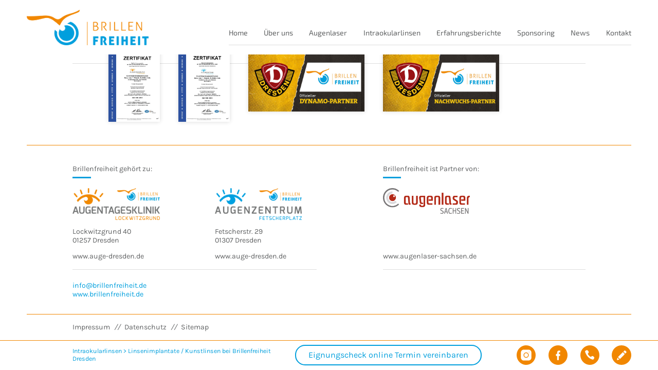

--- FILE ---
content_type: text/html; charset=UTF-8
request_url: https://www.brillenfreiheit.de/intraokularlinsen-dresden/augenlaser-sachsen-71-von-204-2/
body_size: 20342
content:
<!DOCTYPE html>
<html dir="ltr" lang="de" prefix="og: https://ogp.me/ns#">
<head>
<meta charset="UTF-8" />

<meta name="viewport" content="width=device-width, initial-scale=1" />
<meta name="google-site-verification" content="shWEfTe7A0-5soJu8pR8qNxue_Jk0ww8hMaYO06PTmc" />
<link rel="profile" href="http://gmpg.org/xfn/11" />
<link rel="pingback" href="https://www.brillenfreiheit.de/xmlrpc.php" />
<script src="https://www.brillenfreiheit.de/wp-content/themes/brillenfreiheit/build/js/jquery-3.4.1.min.js"></script>
<title>Linsenimplantate / Kunstlinsen bei Brillenfreiheit Dresden | Brillenfreiheit</title>

		<!-- All in One SEO 4.9.3 - aioseo.com -->
	<meta name="description" content="Linsenimplantate / Kunstlinsen bei Brillenfreiheit Dresden" />
	<meta name="robots" content="max-image-preview:large" />
	<link rel="canonical" href="https://www.brillenfreiheit.de/intraokularlinsen-dresden/augenlaser-sachsen-71-von-204-2/" />
	<meta name="generator" content="All in One SEO (AIOSEO) 4.9.3" />
		<meta property="og:locale" content="de_DE" />
		<meta property="og:site_name" content="Brillenfreiheit - Augenlaserzentrum Dresden" />
		<meta property="og:type" content="article" />
		<meta property="og:title" content="Linsenimplantate / Kunstlinsen bei Brillenfreiheit Dresden | Brillenfreiheit" />
		<meta property="og:description" content="Linsenimplantate / Kunstlinsen bei Brillenfreiheit Dresden" />
		<meta property="og:url" content="https://www.brillenfreiheit.de/intraokularlinsen-dresden/augenlaser-sachsen-71-von-204-2/" />
		<meta property="og:image" content="https://www.brillenfreiheit.de/wp-content/uploads/2021/06/logo-BF-finalrgb.jpg" />
		<meta property="og:image:secure_url" content="https://www.brillenfreiheit.de/wp-content/uploads/2021/06/logo-BF-finalrgb.jpg" />
		<meta property="article:published_time" content="2022-02-08T14:48:53+00:00" />
		<meta property="article:modified_time" content="2022-09-29T09:28:38+00:00" />
		<meta property="article:publisher" content="https://facebook.com/Brillenfreiheit - Augenlaserzentrum Dresden " />
		<meta name="twitter:card" content="summary" />
		<meta name="twitter:site" content="@Brillenfreiheit%20-%20Augenlaserzentrum%20Dresden " />
		<meta name="twitter:title" content="Linsenimplantate / Kunstlinsen bei Brillenfreiheit Dresden | Brillenfreiheit" />
		<meta name="twitter:description" content="Linsenimplantate / Kunstlinsen bei Brillenfreiheit Dresden" />
		<meta name="twitter:creator" content="@Brillenfreiheit%20-%20Augenlaserzentrum%20Dresden " />
		<meta name="twitter:image" content="https://www.brillenfreiheit.de/wp-content/uploads/2021/06/logo-BF-finalrgb.jpg" />
		<script type="application/ld+json" class="aioseo-schema">
			{"@context":"https:\/\/schema.org","@graph":[{"@type":"BreadcrumbList","@id":"https:\/\/www.brillenfreiheit.de\/intraokularlinsen-dresden\/augenlaser-sachsen-71-von-204-2\/#breadcrumblist","itemListElement":[{"@type":"ListItem","@id":"https:\/\/www.brillenfreiheit.de#listItem","position":1,"name":"Home","item":"https:\/\/www.brillenfreiheit.de","nextItem":{"@type":"ListItem","@id":"https:\/\/www.brillenfreiheit.de\/intraokularlinsen-dresden\/augenlaser-sachsen-71-von-204-2\/#listItem","name":"Linsenimplantate \/ Kunstlinsen bei Brillenfreiheit Dresden"}},{"@type":"ListItem","@id":"https:\/\/www.brillenfreiheit.de\/intraokularlinsen-dresden\/augenlaser-sachsen-71-von-204-2\/#listItem","position":2,"name":"Linsenimplantate \/ Kunstlinsen bei Brillenfreiheit Dresden","previousItem":{"@type":"ListItem","@id":"https:\/\/www.brillenfreiheit.de#listItem","name":"Home"}}]},{"@type":"ItemPage","@id":"https:\/\/www.brillenfreiheit.de\/intraokularlinsen-dresden\/augenlaser-sachsen-71-von-204-2\/#itempage","url":"https:\/\/www.brillenfreiheit.de\/intraokularlinsen-dresden\/augenlaser-sachsen-71-von-204-2\/","name":"Linsenimplantate \/ Kunstlinsen bei Brillenfreiheit Dresden | Brillenfreiheit","description":"Linsenimplantate \/ Kunstlinsen bei Brillenfreiheit Dresden","inLanguage":"de-DE","isPartOf":{"@id":"https:\/\/www.brillenfreiheit.de\/#website"},"breadcrumb":{"@id":"https:\/\/www.brillenfreiheit.de\/intraokularlinsen-dresden\/augenlaser-sachsen-71-von-204-2\/#breadcrumblist"},"author":{"@id":"https:\/\/www.brillenfreiheit.de\/author\/berzconsulting\/#author"},"creator":{"@id":"https:\/\/www.brillenfreiheit.de\/author\/berzconsulting\/#author"},"datePublished":"2022-02-08T15:48:53+01:00","dateModified":"2022-09-29T11:28:38+02:00"},{"@type":"Organization","@id":"https:\/\/www.brillenfreiheit.de\/#organization","name":"Brillenfreiheit - Augenlaserzentrum Dresden","description":"Augenlasern und Linsenimplantate in Dresden","url":"https:\/\/www.brillenfreiheit.de\/","logo":{"@type":"ImageObject","url":"https:\/\/www.brillenfreiheit.de\/wp-content\/uploads\/2022\/02\/Augenlaser-Sachsen-71-von-204-1.jpg","@id":"https:\/\/www.brillenfreiheit.de\/intraokularlinsen-dresden\/augenlaser-sachsen-71-von-204-2\/#organizationLogo"},"image":{"@id":"https:\/\/www.brillenfreiheit.de\/intraokularlinsen-dresden\/augenlaser-sachsen-71-von-204-2\/#organizationLogo"},"sameAs":["https:\/\/x.com\/Brillenfreiheit - Augenlaserzentrum Dresden\u00a0","https:\/\/instagram.com\/Brillenfreiheit - Augenlaserzentrum Dresden\u00a0","https:\/\/pinterest.com\/Brillenfreiheit - Augenlaserzentrum Dresden\u00a0","https:\/\/youtube.com\/Brillenfreiheit - Augenlaserzentrum Dresden\u00a0","https:\/\/linkedin.com\/in\/Brillenfreiheit - Augenlaserzentrum Dresden\u00a0"]},{"@type":"Person","@id":"https:\/\/www.brillenfreiheit.de\/author\/berzconsulting\/#author","url":"https:\/\/www.brillenfreiheit.de\/author\/berzconsulting\/","name":"berzconsulting","image":{"@type":"ImageObject","@id":"https:\/\/www.brillenfreiheit.de\/intraokularlinsen-dresden\/augenlaser-sachsen-71-von-204-2\/#authorImage","url":"https:\/\/secure.gravatar.com\/avatar\/803b3372d1b45d464f6caa96e8a86f00c5cd277aa6cd64ae5086d8384099f24e?s=96&d=mm&r=g","width":96,"height":96,"caption":"berzconsulting"}},{"@type":"WebSite","@id":"https:\/\/www.brillenfreiheit.de\/#website","url":"https:\/\/www.brillenfreiheit.de\/","name":"Brillenfreiheit","description":"Augenlasern und Linsenimplantate in Dresden","inLanguage":"de-DE","publisher":{"@id":"https:\/\/www.brillenfreiheit.de\/#organization"}}]}
		</script>
		<!-- All in One SEO -->


            <script data-no-defer="1" data-ezscrex="false" data-cfasync="false" data-pagespeed-no-defer data-cookieconsent="ignore">
                var ctPublicFunctions = {"_ajax_nonce":"303e66c0b0","_rest_nonce":"b7a09cf083","_ajax_url":"\/wp-admin\/admin-ajax.php","_rest_url":"https:\/\/www.brillenfreiheit.de\/wp-json\/","data__cookies_type":"none","data__ajax_type":"rest","data__bot_detector_enabled":0,"data__frontend_data_log_enabled":1,"cookiePrefix":"","wprocket_detected":false,"host_url":"www.brillenfreiheit.de","text__ee_click_to_select":"Klicke, um die gesamten Daten auszuw\u00e4hlen","text__ee_original_email":"Die vollst\u00e4ndige Adresse lautet","text__ee_got_it":"Verstanden","text__ee_blocked":"Blockiert","text__ee_cannot_connect":"Kann keine Verbindung herstellen","text__ee_cannot_decode":"Kann E-Mail nicht dekodieren. Unbekannter Grund","text__ee_email_decoder":"CleanTalk E-Mail-Decoder","text__ee_wait_for_decoding":"Die Magie ist unterwegs!","text__ee_decoding_process":"Bitte warte einen Moment, w\u00e4hrend wir die Kontaktdaten entschl\u00fcsseln."}
            </script>
        
            <script data-no-defer="1" data-ezscrex="false" data-cfasync="false" data-pagespeed-no-defer data-cookieconsent="ignore">
                var ctPublic = {"_ajax_nonce":"303e66c0b0","settings__forms__check_internal":"0","settings__forms__check_external":"0","settings__forms__force_protection":0,"settings__forms__search_test":"1","settings__forms__wc_add_to_cart":"0","settings__data__bot_detector_enabled":0,"settings__sfw__anti_crawler":0,"blog_home":"https:\/\/www.brillenfreiheit.de\/","pixel__setting":"3","pixel__enabled":false,"pixel__url":"https:\/\/moderate4-v4.cleantalk.org\/pixel\/cf3d0a0b21e51344311c74dc0551e6eb.gif","data__email_check_before_post":"1","data__email_check_exist_post":1,"data__cookies_type":"none","data__key_is_ok":true,"data__visible_fields_required":true,"wl_brandname":"Anti-Spam by CleanTalk","wl_brandname_short":"CleanTalk","ct_checkjs_key":2078874172,"emailEncoderPassKey":"8a6e58963002e96f5e41da52657ff657","bot_detector_forms_excluded":"W10=","advancedCacheExists":false,"varnishCacheExists":false,"wc_ajax_add_to_cart":false}
            </script>
        <link rel="alternate" title="oEmbed (JSON)" type="application/json+oembed" href="https://www.brillenfreiheit.de/wp-json/oembed/1.0/embed?url=https%3A%2F%2Fwww.brillenfreiheit.de%2Fintraokularlinsen-dresden%2Faugenlaser-sachsen-71-von-204-2%2F" />
<link rel="alternate" title="oEmbed (XML)" type="text/xml+oembed" href="https://www.brillenfreiheit.de/wp-json/oembed/1.0/embed?url=https%3A%2F%2Fwww.brillenfreiheit.de%2Fintraokularlinsen-dresden%2Faugenlaser-sachsen-71-von-204-2%2F&#038;format=xml" />
<style id='wp-img-auto-sizes-contain-inline-css' type='text/css'>
img:is([sizes=auto i],[sizes^="auto," i]){contain-intrinsic-size:3000px 1500px}
/*# sourceURL=wp-img-auto-sizes-contain-inline-css */
</style>
<style id='classic-theme-styles-inline-css' type='text/css'>
/*! This file is auto-generated */
.wp-block-button__link{color:#fff;background-color:#32373c;border-radius:9999px;box-shadow:none;text-decoration:none;padding:calc(.667em + 2px) calc(1.333em + 2px);font-size:1.125em}.wp-block-file__button{background:#32373c;color:#fff;text-decoration:none}
/*# sourceURL=/wp-includes/css/classic-themes.min.css */
</style>
<link rel='stylesheet' id='cleantalk-public-css-css' href='https://www.brillenfreiheit.de/wp-content/plugins/cleantalk-spam-protect/css/cleantalk-public.min.css?ver=6.70.1_1768557653' type='text/css' media='all' />
<link rel='stylesheet' id='cleantalk-email-decoder-css-css' href='https://www.brillenfreiheit.de/wp-content/plugins/cleantalk-spam-protect/css/cleantalk-email-decoder.min.css?ver=6.70.1_1768557653' type='text/css' media='all' />
<link rel='stylesheet' id='contact-form-7-css' href='https://www.brillenfreiheit.de/wp-content/plugins/contact-form-7/includes/css/styles.css?ver=6.1.4' type='text/css' media='all' />
<link rel='stylesheet' id='style-css' href='https://www.brillenfreiheit.de/wp-content/themes/brillenfreiheit/style.css?ver=6.9' type='text/css' media='all' />
<link rel='stylesheet' id='styles-css' href='https://www.brillenfreiheit.de/wp-content/themes/brillenfreiheit/build/css/styles.css?ver=5.2' type='text/css' media='all' />
<link rel='stylesheet' id='borlabs-cookie-css' href='https://www.brillenfreiheit.de/wp-content/cache/borlabs-cookie/borlabs-cookie_1_de.css?ver=2.3.6-8' type='text/css' media='all' />
<link rel='stylesheet' id='wp-featherlight-css' href='https://www.brillenfreiheit.de/wp-content/plugins/wp-featherlight/css/wp-featherlight.min.css?ver=1.3.4' type='text/css' media='all' />
<script type="text/javascript" id="cforms2-js-extra">
/* <![CDATA[ */
var cforms2_ajax = {"url":"https://www.brillenfreiheit.de/wp-admin/admin-ajax.php","nonces":{"submitcform":"1b2770b3d5"}};
//# sourceURL=cforms2-js-extra
/* ]]> */
</script>
<script type="text/javascript" src="https://www.brillenfreiheit.de/wp-content/plugins/cforms2/js/cforms.js?ver=15.0.8" id="cforms2-js"></script>
<script type="text/javascript" src="https://www.brillenfreiheit.de/wp-content/plugins/cleantalk-spam-protect/js/apbct-public-bundle_gathering.min.js?ver=6.70.1_1768557653" id="apbct-public-bundle_gathering.min-js-js"></script>
<script type="text/javascript" id="borlabs-cookie-prioritize-js-extra">
/* <![CDATA[ */
var borlabsCookiePrioritized = {"domain":"www.brillenfreiheit.de","path":"/","version":"1","bots":"1","optInJS":{"statistics":{"google-analytics-iv":"[base64]","google-tag-manager":"[base64]/[base64]"}}};
//# sourceURL=borlabs-cookie-prioritize-js-extra
/* ]]> */
</script>
<script type="text/javascript" src="https://www.brillenfreiheit.de/wp-content/plugins/borlabs-cookie/assets/javascript/borlabs-cookie-prioritize.min.js?ver=2.3.6" id="borlabs-cookie-prioritize-js"></script>
<link rel="https://api.w.org/" href="https://www.brillenfreiheit.de/wp-json/" /><link rel="alternate" title="JSON" type="application/json" href="https://www.brillenfreiheit.de/wp-json/wp/v2/media/304" /><link rel='shortlink' href='https://www.brillenfreiheit.de/?p=304' />
<!-- Google Tag Manager -->
<script>(function(w,d,s,l,i){w[l]=w[l]||[];w[l].push({'gtm.start':
new Date().getTime(),event:'gtm.js'});var f=d.getElementsByTagName(s)[0],
j=d.createElement(s),dl=l!='dataLayer'?'&l='+l:'';j.async=true;j.src=
'https://www.googletagmanager.com/gtm.js?id='+i+dl;f.parentNode.insertBefore(j,f);
})(window,document,'script','dataLayer','GTM-NKM7KBX');</script>
<!-- End Google Tag Manager -->
		<script>
if('0' === '1') {
    window.dataLayer = window.dataLayer || [];
    function gtag(){dataLayer.push(arguments);}
    gtag('consent', 'default', {
       'ad_storage': 'denied',
       'analytics_storage': 'denied'
    });
    gtag("js", new Date());

    gtag("config", "G-SG7EN8JWPB", { "anonymize_ip": true });

    (function (w, d, s, i) {
    var f = d.getElementsByTagName(s)[0],
        j = d.createElement(s);
    j.async = true;
    j.src =
        "https://www.googletagmanager.com/gtag/js?id=" + i;
    f.parentNode.insertBefore(j, f);
    })(window, document, "script", "G-SG7EN8JWPB");
}
</script><!-- Google Tag Manager -->
<script>if('0'==='1'){(function(w,d,s,l,i){w[l]=w[l]||[];w[l].push({"gtm.start":
new Date().getTime(),event:"gtm.js"});var f=d.getElementsByTagName(s)[0],
j=d.createElement(s),dl=l!="dataLayer"?"&l="+l:"";j.async=true;j.src=
"https://www.googletagmanager.com/gtm.js?id="+i+dl;f.parentNode.insertBefore(j,f);
})(window,document,"script","dataLayer","GTM-NKM7KBX");}</script>
<!-- End Google Tag Manager --><link rel="icon" href="https://www.brillenfreiheit.de/wp-content/uploads/2022/02/cropped-favicon-150x150.png" sizes="32x32" />
<link rel="icon" href="https://www.brillenfreiheit.de/wp-content/uploads/2022/02/cropped-favicon-300x300.png" sizes="192x192" />
<link rel="apple-touch-icon" href="https://www.brillenfreiheit.de/wp-content/uploads/2022/02/cropped-favicon-300x300.png" />
<meta name="msapplication-TileImage" content="https://www.brillenfreiheit.de/wp-content/uploads/2022/02/cropped-favicon-300x300.png" />
<style id='global-styles-inline-css' type='text/css'>
:root{--wp--preset--aspect-ratio--square: 1;--wp--preset--aspect-ratio--4-3: 4/3;--wp--preset--aspect-ratio--3-4: 3/4;--wp--preset--aspect-ratio--3-2: 3/2;--wp--preset--aspect-ratio--2-3: 2/3;--wp--preset--aspect-ratio--16-9: 16/9;--wp--preset--aspect-ratio--9-16: 9/16;--wp--preset--color--black: #000000;--wp--preset--color--cyan-bluish-gray: #abb8c3;--wp--preset--color--white: #ffffff;--wp--preset--color--pale-pink: #f78da7;--wp--preset--color--vivid-red: #cf2e2e;--wp--preset--color--luminous-vivid-orange: #ff6900;--wp--preset--color--luminous-vivid-amber: #fcb900;--wp--preset--color--light-green-cyan: #7bdcb5;--wp--preset--color--vivid-green-cyan: #00d084;--wp--preset--color--pale-cyan-blue: #8ed1fc;--wp--preset--color--vivid-cyan-blue: #0693e3;--wp--preset--color--vivid-purple: #9b51e0;--wp--preset--gradient--vivid-cyan-blue-to-vivid-purple: linear-gradient(135deg,rgb(6,147,227) 0%,rgb(155,81,224) 100%);--wp--preset--gradient--light-green-cyan-to-vivid-green-cyan: linear-gradient(135deg,rgb(122,220,180) 0%,rgb(0,208,130) 100%);--wp--preset--gradient--luminous-vivid-amber-to-luminous-vivid-orange: linear-gradient(135deg,rgb(252,185,0) 0%,rgb(255,105,0) 100%);--wp--preset--gradient--luminous-vivid-orange-to-vivid-red: linear-gradient(135deg,rgb(255,105,0) 0%,rgb(207,46,46) 100%);--wp--preset--gradient--very-light-gray-to-cyan-bluish-gray: linear-gradient(135deg,rgb(238,238,238) 0%,rgb(169,184,195) 100%);--wp--preset--gradient--cool-to-warm-spectrum: linear-gradient(135deg,rgb(74,234,220) 0%,rgb(151,120,209) 20%,rgb(207,42,186) 40%,rgb(238,44,130) 60%,rgb(251,105,98) 80%,rgb(254,248,76) 100%);--wp--preset--gradient--blush-light-purple: linear-gradient(135deg,rgb(255,206,236) 0%,rgb(152,150,240) 100%);--wp--preset--gradient--blush-bordeaux: linear-gradient(135deg,rgb(254,205,165) 0%,rgb(254,45,45) 50%,rgb(107,0,62) 100%);--wp--preset--gradient--luminous-dusk: linear-gradient(135deg,rgb(255,203,112) 0%,rgb(199,81,192) 50%,rgb(65,88,208) 100%);--wp--preset--gradient--pale-ocean: linear-gradient(135deg,rgb(255,245,203) 0%,rgb(182,227,212) 50%,rgb(51,167,181) 100%);--wp--preset--gradient--electric-grass: linear-gradient(135deg,rgb(202,248,128) 0%,rgb(113,206,126) 100%);--wp--preset--gradient--midnight: linear-gradient(135deg,rgb(2,3,129) 0%,rgb(40,116,252) 100%);--wp--preset--font-size--small: 13px;--wp--preset--font-size--medium: 20px;--wp--preset--font-size--large: 36px;--wp--preset--font-size--x-large: 42px;--wp--preset--spacing--20: 0.44rem;--wp--preset--spacing--30: 0.67rem;--wp--preset--spacing--40: 1rem;--wp--preset--spacing--50: 1.5rem;--wp--preset--spacing--60: 2.25rem;--wp--preset--spacing--70: 3.38rem;--wp--preset--spacing--80: 5.06rem;--wp--preset--shadow--natural: 6px 6px 9px rgba(0, 0, 0, 0.2);--wp--preset--shadow--deep: 12px 12px 50px rgba(0, 0, 0, 0.4);--wp--preset--shadow--sharp: 6px 6px 0px rgba(0, 0, 0, 0.2);--wp--preset--shadow--outlined: 6px 6px 0px -3px rgb(255, 255, 255), 6px 6px rgb(0, 0, 0);--wp--preset--shadow--crisp: 6px 6px 0px rgb(0, 0, 0);}:where(.is-layout-flex){gap: 0.5em;}:where(.is-layout-grid){gap: 0.5em;}body .is-layout-flex{display: flex;}.is-layout-flex{flex-wrap: wrap;align-items: center;}.is-layout-flex > :is(*, div){margin: 0;}body .is-layout-grid{display: grid;}.is-layout-grid > :is(*, div){margin: 0;}:where(.wp-block-columns.is-layout-flex){gap: 2em;}:where(.wp-block-columns.is-layout-grid){gap: 2em;}:where(.wp-block-post-template.is-layout-flex){gap: 1.25em;}:where(.wp-block-post-template.is-layout-grid){gap: 1.25em;}.has-black-color{color: var(--wp--preset--color--black) !important;}.has-cyan-bluish-gray-color{color: var(--wp--preset--color--cyan-bluish-gray) !important;}.has-white-color{color: var(--wp--preset--color--white) !important;}.has-pale-pink-color{color: var(--wp--preset--color--pale-pink) !important;}.has-vivid-red-color{color: var(--wp--preset--color--vivid-red) !important;}.has-luminous-vivid-orange-color{color: var(--wp--preset--color--luminous-vivid-orange) !important;}.has-luminous-vivid-amber-color{color: var(--wp--preset--color--luminous-vivid-amber) !important;}.has-light-green-cyan-color{color: var(--wp--preset--color--light-green-cyan) !important;}.has-vivid-green-cyan-color{color: var(--wp--preset--color--vivid-green-cyan) !important;}.has-pale-cyan-blue-color{color: var(--wp--preset--color--pale-cyan-blue) !important;}.has-vivid-cyan-blue-color{color: var(--wp--preset--color--vivid-cyan-blue) !important;}.has-vivid-purple-color{color: var(--wp--preset--color--vivid-purple) !important;}.has-black-background-color{background-color: var(--wp--preset--color--black) !important;}.has-cyan-bluish-gray-background-color{background-color: var(--wp--preset--color--cyan-bluish-gray) !important;}.has-white-background-color{background-color: var(--wp--preset--color--white) !important;}.has-pale-pink-background-color{background-color: var(--wp--preset--color--pale-pink) !important;}.has-vivid-red-background-color{background-color: var(--wp--preset--color--vivid-red) !important;}.has-luminous-vivid-orange-background-color{background-color: var(--wp--preset--color--luminous-vivid-orange) !important;}.has-luminous-vivid-amber-background-color{background-color: var(--wp--preset--color--luminous-vivid-amber) !important;}.has-light-green-cyan-background-color{background-color: var(--wp--preset--color--light-green-cyan) !important;}.has-vivid-green-cyan-background-color{background-color: var(--wp--preset--color--vivid-green-cyan) !important;}.has-pale-cyan-blue-background-color{background-color: var(--wp--preset--color--pale-cyan-blue) !important;}.has-vivid-cyan-blue-background-color{background-color: var(--wp--preset--color--vivid-cyan-blue) !important;}.has-vivid-purple-background-color{background-color: var(--wp--preset--color--vivid-purple) !important;}.has-black-border-color{border-color: var(--wp--preset--color--black) !important;}.has-cyan-bluish-gray-border-color{border-color: var(--wp--preset--color--cyan-bluish-gray) !important;}.has-white-border-color{border-color: var(--wp--preset--color--white) !important;}.has-pale-pink-border-color{border-color: var(--wp--preset--color--pale-pink) !important;}.has-vivid-red-border-color{border-color: var(--wp--preset--color--vivid-red) !important;}.has-luminous-vivid-orange-border-color{border-color: var(--wp--preset--color--luminous-vivid-orange) !important;}.has-luminous-vivid-amber-border-color{border-color: var(--wp--preset--color--luminous-vivid-amber) !important;}.has-light-green-cyan-border-color{border-color: var(--wp--preset--color--light-green-cyan) !important;}.has-vivid-green-cyan-border-color{border-color: var(--wp--preset--color--vivid-green-cyan) !important;}.has-pale-cyan-blue-border-color{border-color: var(--wp--preset--color--pale-cyan-blue) !important;}.has-vivid-cyan-blue-border-color{border-color: var(--wp--preset--color--vivid-cyan-blue) !important;}.has-vivid-purple-border-color{border-color: var(--wp--preset--color--vivid-purple) !important;}.has-vivid-cyan-blue-to-vivid-purple-gradient-background{background: var(--wp--preset--gradient--vivid-cyan-blue-to-vivid-purple) !important;}.has-light-green-cyan-to-vivid-green-cyan-gradient-background{background: var(--wp--preset--gradient--light-green-cyan-to-vivid-green-cyan) !important;}.has-luminous-vivid-amber-to-luminous-vivid-orange-gradient-background{background: var(--wp--preset--gradient--luminous-vivid-amber-to-luminous-vivid-orange) !important;}.has-luminous-vivid-orange-to-vivid-red-gradient-background{background: var(--wp--preset--gradient--luminous-vivid-orange-to-vivid-red) !important;}.has-very-light-gray-to-cyan-bluish-gray-gradient-background{background: var(--wp--preset--gradient--very-light-gray-to-cyan-bluish-gray) !important;}.has-cool-to-warm-spectrum-gradient-background{background: var(--wp--preset--gradient--cool-to-warm-spectrum) !important;}.has-blush-light-purple-gradient-background{background: var(--wp--preset--gradient--blush-light-purple) !important;}.has-blush-bordeaux-gradient-background{background: var(--wp--preset--gradient--blush-bordeaux) !important;}.has-luminous-dusk-gradient-background{background: var(--wp--preset--gradient--luminous-dusk) !important;}.has-pale-ocean-gradient-background{background: var(--wp--preset--gradient--pale-ocean) !important;}.has-electric-grass-gradient-background{background: var(--wp--preset--gradient--electric-grass) !important;}.has-midnight-gradient-background{background: var(--wp--preset--gradient--midnight) !important;}.has-small-font-size{font-size: var(--wp--preset--font-size--small) !important;}.has-medium-font-size{font-size: var(--wp--preset--font-size--medium) !important;}.has-large-font-size{font-size: var(--wp--preset--font-size--large) !important;}.has-x-large-font-size{font-size: var(--wp--preset--font-size--x-large) !important;}
/*# sourceURL=global-styles-inline-css */
</style>
</head>
 
<body class="attachment wp-singular attachment-template-default attachmentid-304 attachment-jpeg wp-theme-brillenfreiheit wp-featherlight-captions">

<!--
<input type="checkbox" class="preview_check" value="">
<img src="https://www.brillenfreiheit.de/wp-content/themes/brillenfreiheit/build/images/preview_sub.jpg" class="preview" alt="" />
-->



<header>
    <div class="innerwrapper">
        <div class="burger">
            <svg width="34" height="18" viewBox="0 0 34 18" xmlns="http://www.w3.org/2000/svg"><g stroke="#019FDD" stroke-width="3.6" fill="none" fill-rule="evenodd" stroke-linecap="round" stroke-linejoin="round"><path d="M2.652 9h28.696M2.652 2.636H17M2.652 15.364H17"/></g></svg>
        </div>
        <a href="https://www.brillenfreiheit.de/" class="logo">
            <img class="only-desktop" src="https://www.brillenfreiheit.de/wp-content/themes/brillenfreiheit/build/images/logo_bf.png" alt="" />
            <img class="only-mobile" src="https://www.brillenfreiheit.de/wp-content/themes/brillenfreiheit/build/images/logo_bf_mobile.png" alt="" />
        </a>
        <div class="social__header">
            <a href="tel:0800-22227890" onclick="return gtag_report_conversion('tel:0800-22227890');"><svg width="45" height="45" viewBox="0 0 45 45" xmlns="http://www.w3.org/2000/svg"><path d="M22.5 0C34.926 0 45 10.074 45 22.5S34.926 45 22.5 45 0 34.926 0 22.5 10.074 0 22.5 0Zm-6.887 11.009c-3.967.658-4.568 2.974-4.589 3.068a.674.674 0 0 0 .015.403c4.728 14.696 14.565 17.413 17.793 18.316l.608.176.234.028.307-.066c.017-.007.096-.043.22-.116l.136-.085c.698-.454 2.208-1.74 2.651-4.538a.696.696 0 0 0-.073-.454c-.05-.103-1.272-2.425-4.662-3.254a.746.746 0 0 0-.66.162c-1.067.91-2.546 1.89-3.183 1.986-4.266-2.09-6.654-6.103-6.74-6.859-.052-.431.922-1.933 2.048-3.156a.746.746 0 0 0 .199-.572c-.287-3.297-3.725-4.916-3.873-4.981a.785.785 0 0 0-.431-.058Z" fill="#F18701" fill-rule="evenodd"/></a>
            <a href="https://www.brillenfreiheit.de/kontakt/kontaktformular/"><svg width="45" height="45" viewBox="0 0 45 45" xmlns="http://www.w3.org/2000/svg"><path d="M22.5 0C34.926 0 45 10.074 45 22.5S34.926 45 22.5 45 0 34.926 0 22.5 10.074 0 22.5 0Zm-9.357 28.273-1.13 5.103a.51.51 0 0 0 .615.61l4.988-1.216-4.473-4.497ZM25.68 15.672 14.354 27.055l4.473 4.497L30.155 20.17l-4.475-4.497Zm3.078-3.09-1.912 1.92L31.321 19l2.23-2.241a1.539 1.539 0 0 0 0-2.172l-1.995-2.006a1.974 1.974 0 0 0-2.798 0Z" fill="#F18701" fill-rule="evenodd"/></svg></a>
        </div>
        <nav class="mainnav">
            <div class="nav__holder">

                    <ul id="menu-mainnavi" class="menu"><li id="menu-item-433" class="menu-item menu-item-type-post_type menu-item-object-page menu-item-home menu-item-433"><a href="https://www.brillenfreiheit.de/">Home</a></li>
<li id="menu-item-435" class="menu-item menu-item-type-post_type menu-item-object-page menu-item-has-children menu-item-435"><a href="https://www.brillenfreiheit.de/ueber-uns/">Über uns</a>
<ul class="sub-menu">
	<li id="menu-item-436" class="menu-item menu-item-type-post_type menu-item-object-page menu-item-436"><a href="https://www.brillenfreiheit.de/ueber-uns/aerzte/">Ärzte</a></li>
	<li id="menu-item-437" class="menu-item menu-item-type-post_type menu-item-object-page menu-item-437"><a href="https://www.brillenfreiheit.de/ueber-uns/unsere-standorte/">Unsere Standorte</a></li>
	<li id="menu-item-438" class="menu-item menu-item-type-post_type menu-item-object-page menu-item-438"><a href="https://www.brillenfreiheit.de/ueber-uns/offene-stellen/">Offene Stellen</a></li>
</ul>
</li>
<li id="menu-item-439" class="menu-item menu-item-type-post_type menu-item-object-page menu-item-has-children menu-item-439"><a href="https://www.brillenfreiheit.de/augenlaser-dresden/">Augenlaser</a>
<ul class="sub-menu">
	<li id="menu-item-1442" class="menu-item menu-item-type-post_type menu-item-object-page menu-item-1442"><a href="https://www.brillenfreiheit.de/augenlaser-dresden/smile/">SMILE</a></li>
	<li id="menu-item-440" class="menu-item menu-item-type-post_type menu-item-object-page menu-item-440"><a href="https://www.brillenfreiheit.de/augenlaser-dresden/femto-lasik/">Femto-LASIK</a></li>
	<li id="menu-item-441" class="menu-item menu-item-type-post_type menu-item-object-page menu-item-441"><a href="https://www.brillenfreiheit.de/augenlaser-dresden/die-transprk/">TransPRK</a></li>
	<li id="menu-item-442" class="menu-item menu-item-type-post_type menu-item-object-page menu-item-442"><a href="https://www.brillenfreiheit.de/augenlaser-dresden/ablauf/">Ablauf</a></li>
	<li id="menu-item-443" class="menu-item menu-item-type-post_type menu-item-object-page menu-item-443"><a href="https://www.brillenfreiheit.de/augenlaser-dresden/laser/">Laser</a></li>
</ul>
</li>
<li id="menu-item-444" class="menu-item menu-item-type-post_type menu-item-object-page menu-item-has-children menu-item-444"><a href="https://www.brillenfreiheit.de/intraokularlinsen-dresden/">Intraokularlinsen</a>
<ul class="sub-menu">
	<li id="menu-item-445" class="menu-item menu-item-type-post_type menu-item-object-page menu-item-445"><a href="https://www.brillenfreiheit.de/intraokularlinsen-dresden/phake-intraokulare-linse-piol/">Phake intraokulare Linse / PIOL</a></li>
	<li id="menu-item-446" class="menu-item menu-item-type-post_type menu-item-object-page menu-item-446"><a href="https://www.brillenfreiheit.de/intraokularlinsen-dresden/refraktiver-linsentausch-rla/">Refraktiver Linsentausch / RLA</a></li>
	<li id="menu-item-447" class="menu-item menu-item-type-post_type menu-item-object-page menu-item-447"><a href="https://www.brillenfreiheit.de/intraokularlinsen-dresden/ablauf/">Ablauf</a></li>
</ul>
</li>
<li id="menu-item-448" class="menu-item menu-item-type-post_type menu-item-object-page menu-item-448"><a href="https://www.brillenfreiheit.de/erfahrungsberichte/">Erfahrungsberichte</a></li>
<li id="menu-item-1624" class="menu-item menu-item-type-post_type menu-item-object-page menu-item-has-children menu-item-1624"><a href="https://www.brillenfreiheit.de/sponsoring/">Sponsoring</a>
<ul class="sub-menu">
	<li id="menu-item-1625" class="menu-item menu-item-type-post_type menu-item-object-page menu-item-1625"><a href="https://www.brillenfreiheit.de/sponsoring/rallyesponsoring/">Rallyesponsoring</a></li>
	<li id="menu-item-1653" class="menu-item menu-item-type-post_type menu-item-object-page menu-item-1653"><a href="https://www.brillenfreiheit.de/sponsoring/dynamo-dresden/">Dynamo Dresden</a></li>
</ul>
</li>
<li id="menu-item-454" class="menu-item menu-item-type-post_type menu-item-object-page menu-item-454"><a href="https://www.brillenfreiheit.de/news/">News</a></li>
<li id="menu-item-455" class="menu-item menu-item-type-post_type menu-item-object-page menu-item-has-children menu-item-455"><a href="https://www.brillenfreiheit.de/kontakt/">Kontakt</a>
<ul class="sub-menu">
	<li id="menu-item-456" class="menu-item menu-item-type-post_type menu-item-object-page menu-item-456"><a href="https://www.brillenfreiheit.de/kontakt/kontaktformular/">Kontaktformular</a></li>
	<li id="menu-item-1317" class="menu-item menu-item-type-custom menu-item-object-custom menu-item-1317"><a target="_blank" href="https://app.arzt-direkt.de/brillenfreiheit/booking?oat=63762047a718715a491078ec">Online Terminvereinbarung</a></li>
	<li id="menu-item-458" class="menu-item menu-item-type-post_type menu-item-object-page menu-item-458"><a href="https://www.brillenfreiheit.de/kontakt/wegbeschreibung/">Wegbeschreibung</a></li>
</ul>
</li>
</ul> 

                <div class="menu__bar" style=""></div>
            </div>
        </nav>
    </div>
</header>
 
<div class="outerwrapper">

    
 	

<section class="section__certificates">
	<div class="innerwrapper">
		<a href="#"><img src="https://www.brillenfreiheit.de/wp-content/themes/brillenfreiheit/build/images/39001ms_01_de-1.jpeg" alt="" /></a>
		<a href="#"><img src="https://www.brillenfreiheit.de/wp-content/themes/brillenfreiheit/build/images/39001ms_15_de-1.jpeg" alt="" /></a>
		<span><img src="https://www.brillenfreiheit.de/wp-content/themes/brillenfreiheit/build/images/SGD_BF-Dynamo-Partner.jpg" alt="" /></span>
		<span><img src="https://www.brillenfreiheit.de/wp-content/themes/brillenfreiheit/build/images/SGD_BF-Nachwuchs-Partner.jpg" alt="" /></span>
	</div>		
</section>


<footer>
	<div class="innerwrapper">
		<div class="column__holder">
			<div class="column">
				<h4>Brillenfreiheit gehört zu:</h4>
				<div class="column__wrapper">
					<div class="column">
						<img src="https://www.brillenfreiheit.de/wp-content/themes/brillenfreiheit/build/images/logo_lockwitzgrund.png" alt="" />
						<p>Lockwitzgrund 40<br />
							01257 Dresden</p>
						<p><a href="https://www.auge-dresden.de" target="_blank">www.auge-dresden.de</a></p>
					</div>
					<div class="column">
						<img src="https://www.brillenfreiheit.de/wp-content/themes/brillenfreiheit/build/images/logo_fetscherplatz.png" alt="" />
						<p>Fetscherstr. 29<br />
							01307 Dresden</p>
						<p><a href="https://www.auge-dresden.de" target="_blank">www.auge-dresden.de</a></p>
					</div>
				</div>
			</div>
			<div class="column">
				<h4>Brillenfreiheit ist Partner von:</h4>		
				<div class="column__wrapper">
					<div class="column">
						<img src="https://www.brillenfreiheit.de/wp-content/themes/brillenfreiheit/build/images/logo_alsachsen.png" alt="" />
						<p><a href="https://www.augenlaser-sachsen.de" target="_blank">www.augenlaser-sachsen.de</a></p>
					</div>
				</div>
			</div>
		</div>
		<div class="footer__links">
			<p><a href="mailto:info@brillenfreiheit.de">info@brillenfreiheit.de</a><br />
				<a href="https://www.brillenfreiheit.de">www.brillenfreiheit.de</a></p>
		</div>
	</div>
	<div class="generic">
		<div class="innerwrapper">
			<ul>
				<li><a href="https://www.brillenfreiheit.de/impressum/">Impressum</a></li>
				<li><a href="https://www.brillenfreiheit.de/datenschutz/">Datenschutz</a></li>
				<li><a href="https://www.brillenfreiheit.de/sitemap/">Sitemap</a></li>
			</ul>
		</div>
	</div>
</footer>

</div>


<div class="fixed__bar">
	<div class="innerwrapper">
				<div class="fadein breadcrumb__holder">
							<div class="breadcrumb"><a href="https://www.brillenfreiheit.de/intraokularlinsen-dresden/">Intraokularlinsen</a> > Linsenimplantate / Kunstlinsen bei Brillenfreiheit Dresden</div>					</div>
		<!--<a href="https://www.brillenfreiheit.de/kontakt/kontaktformular/" class="fadein cta__button">Eignungscheck</a>-->
		<a href="https://app.arzt-direkt.de/brillenfreiheit/booking?oat=63762047a718715a491078ec" target="_blank" class="fadein cta__button">Eignungscheck online Termin vereinbaren</a>
		<div class="social">
			<a href="https://www.instagram.com/brillenfreiheit/?hl=de" target="_blank"><svg class="fadein" width="45" height="45" viewBox="0 0 45 45" xmlns="http://www.w3.org/2000/svg"><path d="M22.5 0C34.926 0 45 10.074 45 22.5S34.926 45 22.5 45 0 34.926 0 22.5 10.074 0 22.5 0Zm5.884 10H16.616l-.232.004A6.624 6.624 0 0 0 10 16.616v11.768l.004.232A6.624 6.624 0 0 0 16.616 35h11.768l.232-.004A6.624 6.624 0 0 0 35 28.384V16.616l-.004-.232A6.624 6.624 0 0 0 28.384 10ZM22.5 16.276a6.23 6.23 0 0 1 6.224 6.224 6.23 6.23 0 0 1-6.224 6.224 6.23 6.23 0 0 1-6.224-6.224 6.23 6.23 0 0 1 6.224-6.224Zm0 1.76a4.47 4.47 0 0 0-4.464 4.464 4.47 4.47 0 0 0 4.464 4.464 4.47 4.47 0 0 0 4.464-4.464 4.47 4.47 0 0 0-4.464-4.464Zm6.963-3.231c.193 0 .382.078.518.214a.739.739 0 0 1 .214.518.738.738 0 0 1-.214.518.737.737 0 0 1-.518.215.74.74 0 0 1-.518-.215.738.738 0 0 1 0-1.036.74.74 0 0 1 .518-.214Z" fill="#FAFAFA" fill-rule="evenodd"/></svg></a>
			<a href="https://www.facebook.com/Brillenfreiheit.Dresden/" target="_blank"><svg class="fadein" width="45" height="45" viewBox="0 0 45 45" xmlns="http://www.w3.org/2000/svg"><path d="M22.5 0C34.926 0 45 10.074 45 22.5S34.926 45 22.5 45 0 34.926 0 22.5 10.074 0 22.5 0Zm2.3 12c-2.695 0-4.437 2.125-4.437 5.414v2.497H17.95c-.208 0-.377.2-.377.448v3.618c0 .247.17.448.377.448h2.412v9.127c0 .247.169.448.377.448h3.146c.209 0 .378-.201.378-.448v-9.127h2.82c.208 0 .376-.201.376-.448l.002-3.618a.5.5 0 0 0-.11-.317.349.349 0 0 0-.267-.13h-2.821v-2.117c0-1.018.204-1.534 1.317-1.534l1.616-.001c.209 0 .377-.201.377-.448v-3.358c0-.249-.168-.449-.376-.45L24.8 12Z" fill="#FAFAFA" fill-rule="evenodd"/></svg></a>
			<a class="phone__number__link" href="#">
				<span class="phone__number">
					T. 0800-22227890
				</span>
				<svg class="fadein" width="45" height="45" viewBox="0 0 45 45" xmlns="http://www.w3.org/2000/svg"><path d="M22.5 0C34.926 0 45 10.074 45 22.5S34.926 45 22.5 45 0 34.926 0 22.5 10.074 0 22.5 0Zm-6.887 11.009c-3.967.658-4.568 2.974-4.589 3.068a.674.674 0 0 0 .015.403c4.728 14.696 14.565 17.413 17.793 18.316l.608.176.234.028.307-.066c.017-.007.096-.043.22-.116l.136-.085c.698-.454 2.208-1.74 2.651-4.538a.696.696 0 0 0-.073-.454c-.05-.103-1.272-2.425-4.662-3.254a.746.746 0 0 0-.66.162c-1.067.91-2.546 1.89-3.183 1.986-4.266-2.09-6.654-6.103-6.74-6.859-.052-.431.922-1.933 2.048-3.156a.746.746 0 0 0 .199-.572c-.287-3.297-3.725-4.916-3.873-4.981a.785.785 0 0 0-.431-.058Z" fill="#FAFAFA" fill-rule="evenodd"/></svg>
			</a>
			<span class="link cf__link">
				<div class="small__form">
					<p>Für kostenloses Infomaterial einfach das kleine Kontaktformular ausfüllen.</p>
					<div id="usermessagea" class="cf_info "></div><form enctype="multipart/form-data" action="/intraokularlinsen-dresden/augenlaser-sachsen-71-von-204-2/#usermessagea" method="post" class="cform cformsdirect dein-standard-formular " id="cformsform"><ol class="cf-ol"><li id="li--1" class=""><label id="label--1" for="cf_field_1"><span>Vorname*</span></label><input type="text" name="cf_field_1" id="cf_field_1" class="single fldrequired" value="" title=""/><span class="reqtxt">(notwendig)</span></li><li id="li--2" class=""><label id="label--2" for="cf_field_2"><span>Nachname*</span></label><input type="text" name="cf_field_2" id="cf_field_2" class="single fldrequired" value="" title=""/><span class="reqtxt">(notwendig)</span></li><li id="li--3" class=""><label id="label--3" for="cf_field_3"><span>E-Mail*</span></label><input type="text" name="cf_field_3" id="cf_field_3" class="single fldemail fldrequired" value="" title=""/><span class="emailreqtxt">(gültige E-Mail-Adresse notwendig)</span></li><li id="li--4" class=""><label id="label--4" for="cf_field_4"><span>Telefon*</span></label><input type="text" name="cf_field_4" id="cf_field_4" class="single fldrequired" value="" title=""/><span class="reqtxt">(notwendig)</span></li><li id="li--5" class=""><input type="checkbox" name="cf_field_5" id="cf_field_5" class="cf-box-a fldrequired" title=""/><label id="label--5" for="cf_field_5" class="cf-after"><span>Durch Betätigen des  Buttons „Senden“ werden die in das obige Formular eingetragenen Daten zum Zwecke der Beantwortung Ihrer Anfrage erhoben und verarbeitet. Sämtliche Daten werden verschlüsselt übertragen und nur im Rahmen der Angaben in den Datenschutzhinweisen verarbeitet. Sie haben ein jederzeitiges Widerrufsrecht gemäß Artikel 7 Abs. 3 DSGVO. Nähere Informationen finden Sie in unseren &lt;a href=&quot; https://www.brillenfreiheit.de/datenschutz/&quot; target=&quot;_blank&quot;&gt;Datenschutzhinweisen&lt;/a&gt;.&lt;span class=&quot;marked&quot;&gt;*&lt;/span&gt;</span></label></li></ol><fieldset class="cf_hidden"><legend>&nbsp;</legend><input type="hidden" name="cf_working" id="cf_working" value="Einen Moment bitte..."/><input type="hidden" name="cf_failure" id="cf_failure" value="Bitte füllen Sie alle benötigten Felder aus."/><input type="hidden" name="cf_customerr" id="cf_customerr" value="y"/></fieldset><p class="cf-sb"><input type="submit" name="sendbutton" id="sendbutton" class="sendbutton" value="Absenden" /></p></form>					<span class="close__form"><svg width="10" height="9" viewBox="0 0 10 9" xmlns="http://www.w3.org/2000/svg"><path d="M.307 9 3.71 4.645.307.233h2.61l2.14 2.81L7.093.233h2.592L6.303 4.645 9.683 9H7.092L4.915 6.194 2.917 9z" fill="#FAFAFA" fill-rule="nonzero"/></svg></span>
				</div>
				<svg class="open__small__form fadein" width="45" height="45" viewBox="0 0 45 45" xmlns="http://www.w3.org/2000/svg"><path d="M22.5 0C34.926 0 45 10.074 45 22.5S34.926 45 22.5 45 0 34.926 0 22.5 10.074 0 22.5 0Zm-9.357 28.273-1.13 5.103a.51.51 0 0 0 .615.61l4.988-1.216-4.473-4.497ZM25.68 15.672 14.354 27.055l4.473 4.497L30.155 20.17l-4.475-4.497Zm3.078-3.09-1.912 1.92L31.321 19l2.23-2.241a1.539 1.539 0 0 0 0-2.172l-1.995-2.006a1.974 1.974 0 0 0-2.798 0Z" fill="#FAFAFA" fill-rule="evenodd"/></svg>
			</span>
		</div>
	</div>
</div>

<img alt="Cleantalk Pixel" title="Cleantalk Pixel" id="apbct_pixel" style="display: none;" src="https://moderate4-v4.cleantalk.org/pixel/cf3d0a0b21e51344311c74dc0551e6eb.gif"><script>				
                    document.addEventListener('DOMContentLoaded', function () {
                        setTimeout(function(){
                            if( document.querySelectorAll('[name^=ct_checkjs]').length > 0 ) {
                                if (typeof apbct_public_sendREST === 'function' && typeof apbct_js_keys__set_input_value === 'function') {
                                    apbct_public_sendREST(
                                    'js_keys__get',
                                    { callback: apbct_js_keys__set_input_value })
                                }
                            }
                        },0)					    
                    })				
                </script><script type="speculationrules">
{"prefetch":[{"source":"document","where":{"and":[{"href_matches":"/*"},{"not":{"href_matches":["/wp-*.php","/wp-admin/*","/wp-content/uploads/*","/wp-content/*","/wp-content/plugins/*","/wp-content/themes/brillenfreiheit/*","/*\\?(.+)"]}},{"not":{"selector_matches":"a[rel~=\"nofollow\"]"}},{"not":{"selector_matches":".no-prefetch, .no-prefetch a"}}]},"eagerness":"conservative"}]}
</script>
<!-- Google Tag Manager (noscript) -->
<noscript><iframe src="https://www.googletagmanager.com/ns.html?id=GTM-NKM7KBX"
height="0" width="0" style="display:none;visibility:hidden"></iframe></noscript>
<!-- End Google Tag Manager (noscript) -->
		<!--googleoff: all--><div data-nosnippet><script id="BorlabsCookieBoxWrap" type="text/template"><div
    id="BorlabsCookieBox"
    class="BorlabsCookie"
    role="dialog"
    aria-labelledby="CookieBoxTextHeadline"
    aria-describedby="CookieBoxTextDescription"
    aria-modal="true"
>
    <div class="middle-center" style="display: none;">
        <div class="_brlbs-box-wrap">
            <div class="_brlbs-box _brlbs-box-advanced">
                <div class="cookie-box">
                    <div class="container">
                        <div class="row">
                            <div class="col-12">
                                <div class="_brlbs-flex-center">
                                    
                                    <span role="heading" aria-level="3" class="_brlbs-h3" id="CookieBoxTextHeadline">Datenschutzeinstellungen</span>
                                </div>

                                <p id="CookieBoxTextDescription"><span class="_brlbs-paragraph _brlbs-text-description">Wir nutzen Cookies auf unserer Website. Einige von ihnen sind essenziell, während andere uns helfen, diese Website und Ihre Erfahrung zu verbessern.</span> <span class="_brlbs-paragraph _brlbs-text-confirm-age">Wenn Sie unter 16 Jahre alt sind und Ihre Zustimmung zu freiwilligen Diensten geben möchten, müssen Sie Ihre Erziehungsberechtigten um Erlaubnis bitten.</span> <span class="_brlbs-paragraph _brlbs-text-technology">Wir verwenden Cookies und andere Technologien auf unserer Website. Einige von ihnen sind essenziell, während andere uns helfen, diese Website und Ihre Erfahrung zu verbessern.</span> <span class="_brlbs-paragraph _brlbs-text-personal-data">Personenbezogene Daten können verarbeitet werden (z. B. IP-Adressen), z. B. für personalisierte Anzeigen und Inhalte oder Anzeigen- und Inhaltsmessung.</span> <span class="_brlbs-paragraph _brlbs-text-more-information">Weitere Informationen über die Verwendung Ihrer Daten finden Sie in unserer  <a class="_brlbs-cursor" href="https://www.brillenfreiheit.de/datenschutz/">Datenschutzerklärung</a>.</span> <span class="_brlbs-paragraph _brlbs-text-revoke">Sie können Ihre Auswahl jederzeit unter <a class="_brlbs-cursor" href="#" data-cookie-individual>Einstellungen</a> widerrufen oder anpassen.</span></p>

                                                                    <fieldset>
                                        <legend class="sr-only">Datenschutzeinstellungen</legend>
                                        <ul>
                                                                                                <li>
                                                        <label class="_brlbs-checkbox">
                                                            Essenziell                                                            <input
                                                                id="checkbox-essential"
                                                                tabindex="0"
                                                                type="checkbox"
                                                                name="cookieGroup[]"
                                                                value="essential"
                                                                 checked                                                                 disabled                                                                data-borlabs-cookie-checkbox
                                                            >
                                                            <span class="_brlbs-checkbox-indicator"></span>
                                                        </label>
                                                    </li>
                                                                                                    <li>
                                                        <label class="_brlbs-checkbox">
                                                            Statistiken                                                            <input
                                                                id="checkbox-statistics"
                                                                tabindex="0"
                                                                type="checkbox"
                                                                name="cookieGroup[]"
                                                                value="statistics"
                                                                 checked                                                                                                                                data-borlabs-cookie-checkbox
                                                            >
                                                            <span class="_brlbs-checkbox-indicator"></span>
                                                        </label>
                                                    </li>
                                                                                                    <li>
                                                        <label class="_brlbs-checkbox">
                                                            Marketing                                                            <input
                                                                id="checkbox-marketing"
                                                                tabindex="0"
                                                                type="checkbox"
                                                                name="cookieGroup[]"
                                                                value="marketing"
                                                                 checked                                                                                                                                data-borlabs-cookie-checkbox
                                                            >
                                                            <span class="_brlbs-checkbox-indicator"></span>
                                                        </label>
                                                    </li>
                                                                                                    <li>
                                                        <label class="_brlbs-checkbox">
                                                            Externe Medien                                                            <input
                                                                id="checkbox-external-media"
                                                                tabindex="0"
                                                                type="checkbox"
                                                                name="cookieGroup[]"
                                                                value="external-media"
                                                                 checked                                                                                                                                data-borlabs-cookie-checkbox
                                                            >
                                                            <span class="_brlbs-checkbox-indicator"></span>
                                                        </label>
                                                    </li>
                                                                                        </ul>
                                    </fieldset>

                                    
                                                                    <p class="_brlbs-accept">
                                        <a
                                            href="#"
                                            tabindex="0"
                                            role="button"
                                            class="_brlbs-btn _brlbs-btn-accept-all _brlbs-cursor"
                                            data-cookie-accept-all
                                        >
                                            Alle akzeptieren                                        </a>
                                    </p>

                                    <p class="_brlbs-accept">
                                        <a
                                            href="#"
                                            tabindex="0"
                                            role="button"
                                            id="CookieBoxSaveButton"
                                            class="_brlbs-btn _brlbs-cursor"
                                            data-cookie-accept
                                        >
                                            Speichern                                        </a>
                                    </p>
                                
                                
                                <p class="_brlbs-manage-btn ">
                                    <a href="#" class="_brlbs-cursor _brlbs-btn " tabindex="0" role="button" data-cookie-individual>
                                        Individuelle Datenschutzeinstellungen                                    </a>
                                </p>

                                <p class="_brlbs-legal">
                                    <a href="#" class="_brlbs-cursor" tabindex="0" role="button" data-cookie-individual>
                                        Cookie-Details                                    </a>

                                                                            <span class="_brlbs-separator"></span>
                                        <a href="https://www.brillenfreiheit.de/datenschutz/" tabindex="0" role="button">
                                            Datenschutzerklärung                                        </a>
                                    
                                                                    </p>
                            </div>
                        </div>
                    </div>
                </div>

                <div
    class="cookie-preference"
    aria-hidden="true"
    role="dialog"
    aria-describedby="CookiePrefDescription"
    aria-modal="true"
>
    <div class="container not-visible">
        <div class="row no-gutters">
            <div class="col-12">
                <div class="row no-gutters align-items-top">
                    <div class="col-12">
                        <div class="_brlbs-flex-center">
                                                    <span role="heading" aria-level="3" class="_brlbs-h3">Datenschutzeinstellungen</span>
                        </div>

                        <p id="CookiePrefDescription">
                            <span class="_brlbs-paragraph _brlbs-text-confirm-age">Wenn Sie unter 16 Jahre alt sind und Ihre Zustimmung zu freiwilligen Diensten geben möchten, müssen Sie Ihre Erziehungsberechtigten um Erlaubnis bitten.</span> <span class="_brlbs-paragraph _brlbs-text-technology">Wir verwenden Cookies und andere Technologien auf unserer Website. Einige von ihnen sind essenziell, während andere uns helfen, diese Website und Ihre Erfahrung zu verbessern.</span> <span class="_brlbs-paragraph _brlbs-text-personal-data">Personenbezogene Daten können verarbeitet werden (z. B. IP-Adressen), z. B. für personalisierte Anzeigen und Inhalte oder Anzeigen- und Inhaltsmessung.</span> <span class="_brlbs-paragraph _brlbs-text-more-information">Weitere Informationen über die Verwendung Ihrer Daten finden Sie in unserer  <a class="_brlbs-cursor" href="https://www.brillenfreiheit.de/datenschutz/">Datenschutzerklärung</a>.</span> <span class="_brlbs-paragraph _brlbs-text-description">Hier finden Sie eine Übersicht über alle verwendeten Cookies. Sie können Ihre Einwilligung zu ganzen Kategorien geben oder sich weitere Informationen anzeigen lassen und so nur bestimmte Cookies auswählen.</span>                        </p>

                        <div class="row no-gutters align-items-center">
                            <div class="col-12 col-sm-7">
                                <p class="_brlbs-accept">
                                                                            <a
                                            href="#"
                                            class="_brlbs-btn _brlbs-btn-accept-all _brlbs-cursor"
                                            tabindex="0"
                                            role="button"
                                            data-cookie-accept-all
                                        >
                                            Alle akzeptieren                                        </a>
                                        
                                    <a
                                        href="#"
                                        id="CookiePrefSave"
                                        tabindex="0"
                                        role="button"
                                        class="_brlbs-btn _brlbs-cursor"
                                        data-cookie-accept
                                    >
                                        Speichern                                    </a>

                                                                    </p>
                            </div>

                            <div class="col-12 col-sm-5">
                                <p class="_brlbs-refuse">
                                    <a
                                        href="#"
                                        class="_brlbs-cursor"
                                        tabindex="0"
                                        role="button"
                                        data-cookie-back
                                    >
                                        Zurück                                    </a>

                                                                    </p>
                            </div>
                        </div>
                    </div>
                </div>

                <div data-cookie-accordion>
                                            <fieldset>
                            <legend class="sr-only">Datenschutzeinstellungen</legend>

                                                                                                <div class="bcac-item">
                                        <div class="d-flex flex-row">
                                            <label class="w-75">
                                                <span role="heading" aria-level="4" class="_brlbs-h4">Essenziell (1)</span>
                                            </label>

                                            <div class="w-25 text-right">
                                                                                            </div>
                                        </div>

                                        <div class="d-block">
                                            <p>Essenzielle Cookies ermöglichen grundlegende Funktionen und sind für die einwandfreie Funktion der Website erforderlich.</p>

                                            <p class="text-center">
                                                <a
                                                    href="#"
                                                    class="_brlbs-cursor d-block"
                                                    tabindex="0"
                                                    role="button"
                                                    data-cookie-accordion-target="essential"
                                                >
                                                    <span data-cookie-accordion-status="show">
                                                        Cookie-Informationen anzeigen                                                    </span>

                                                    <span data-cookie-accordion-status="hide" class="borlabs-hide">
                                                        Cookie-Informationen ausblenden                                                    </span>
                                                </a>
                                            </p>
                                        </div>

                                        <div
                                            class="borlabs-hide"
                                            data-cookie-accordion-parent="essential"
                                        >
                                                                                            <table>
                                                    
                                                    <tr>
                                                        <th scope="row">Name</th>
                                                        <td>
                                                            <label>
                                                                Borlabs Cookie                                                            </label>
                                                        </td>
                                                    </tr>

                                                    <tr>
                                                        <th scope="row">Anbieter</th>
                                                        <td>Eigentümer dieser Website</td>
                                                    </tr>

                                                                                                            <tr>
                                                            <th scope="row">Zweck</th>
                                                            <td>Speichert die Einstellungen der Besucher, die in der Cookie Box von Borlabs Cookie ausgewählt wurden.</td>
                                                        </tr>
                                                        
                                                    
                                                    
                                                                                                            <tr>
                                                            <th scope="row">Cookie Name</th>
                                                            <td>borlabs-cookie</td>
                                                        </tr>
                                                        
                                                                                                            <tr>
                                                            <th scope="row">Cookie Laufzeit</th>
                                                            <td>1 Jahr</td>
                                                        </tr>
                                                                                                        </table>
                                                                                        </div>
                                    </div>
                                                                                                                                        <div class="bcac-item">
                                        <div class="d-flex flex-row">
                                            <label class="w-75">
                                                <span role="heading" aria-level="4" class="_brlbs-h4">Statistiken (2)</span>
                                            </label>

                                            <div class="w-25 text-right">
                                                                                                    <label class="_brlbs-btn-switch">
                                                        <span class="sr-only">Statistiken</span>
                                                        <input
                                                            tabindex="0"
                                                            id="borlabs-cookie-group-statistics"
                                                            type="checkbox"
                                                            name="cookieGroup[]"
                                                            value="statistics"
                                                             checked                                                            data-borlabs-cookie-switch
                                                        />
                                                        <span class="_brlbs-slider"></span>
                                                        <span
                                                            class="_brlbs-btn-switch-status"
                                                            data-active="An"
                                                            data-inactive="Aus">
                                                        </span>
                                                    </label>
                                                                                                </div>
                                        </div>

                                        <div class="d-block">
                                            <p>Statistik Cookies erfassen Informationen anonym. Diese Informationen helfen uns zu verstehen, wie unsere Besucher unsere Website nutzen.</p>

                                            <p class="text-center">
                                                <a
                                                    href="#"
                                                    class="_brlbs-cursor d-block"
                                                    tabindex="0"
                                                    role="button"
                                                    data-cookie-accordion-target="statistics"
                                                >
                                                    <span data-cookie-accordion-status="show">
                                                        Cookie-Informationen anzeigen                                                    </span>

                                                    <span data-cookie-accordion-status="hide" class="borlabs-hide">
                                                        Cookie-Informationen ausblenden                                                    </span>
                                                </a>
                                            </p>
                                        </div>

                                        <div
                                            class="borlabs-hide"
                                            data-cookie-accordion-parent="statistics"
                                        >
                                                                                            <table>
                                                                                                            <tr>
                                                            <th scope="row">Akzeptieren</th>
                                                            <td>
                                                                <label class="_brlbs-btn-switch _brlbs-btn-switch--textRight">
                                                                    <span class="sr-only">Google Analytics</span>
                                                                    <input
                                                                        id="borlabs-cookie-google-analytics-iv"
                                                                        tabindex="0"
                                                                        type="checkbox" data-cookie-group="statistics"
                                                                        name="cookies[statistics][]"
                                                                        value="google-analytics-iv"
                                                                         checked                                                                        data-borlabs-cookie-switch
                                                                    />

                                                                    <span class="_brlbs-slider"></span>

                                                                    <span
                                                                        class="_brlbs-btn-switch-status"
                                                                        data-active="An"
                                                                        data-inactive="Aus"
                                                                        aria-hidden="true">
                                                                    </span>
                                                                </label>
                                                            </td>
                                                        </tr>
                                                        
                                                    <tr>
                                                        <th scope="row">Name</th>
                                                        <td>
                                                            <label>
                                                                Google Analytics                                                            </label>
                                                        </td>
                                                    </tr>

                                                    <tr>
                                                        <th scope="row">Anbieter</th>
                                                        <td>Google Ireland Limited, Gordon House, Barrow Street, Dublin 4, Ireland</td>
                                                    </tr>

                                                                                                            <tr>
                                                            <th scope="row">Zweck</th>
                                                            <td>Cookie von Google für Website-Analysen. Erzeugt statistische Daten darüber, wie der Besucher die Website nutzt.</td>
                                                        </tr>
                                                        
                                                                                                            <tr>
                                                            <th scope="row">Datenschutzerklärung</th>
                                                            <td class="_brlbs-pp-url">
                                                                <a
                                                                    href="https://policies.google.com/privacy?hl=de"
                                                                    target="_blank"
                                                                    rel="nofollow noopener noreferrer"
                                                                >
                                                                    https://policies.google.com/privacy?hl=de                                                                </a>
                                                            </td>
                                                        </tr>
                                                        
                                                    
                                                                                                            <tr>
                                                            <th scope="row">Cookie Name</th>
                                                            <td>_ga,_gat,_gid</td>
                                                        </tr>
                                                        
                                                                                                            <tr>
                                                            <th scope="row">Cookie Laufzeit</th>
                                                            <td>2 Monate</td>
                                                        </tr>
                                                                                                        </table>
                                                                                                <table>
                                                                                                            <tr>
                                                            <th scope="row">Akzeptieren</th>
                                                            <td>
                                                                <label class="_brlbs-btn-switch _brlbs-btn-switch--textRight">
                                                                    <span class="sr-only">Google Tag Manager</span>
                                                                    <input
                                                                        id="borlabs-cookie-google-tag-manager"
                                                                        tabindex="0"
                                                                        type="checkbox" data-cookie-group="statistics"
                                                                        name="cookies[statistics][]"
                                                                        value="google-tag-manager"
                                                                         checked                                                                        data-borlabs-cookie-switch
                                                                    />

                                                                    <span class="_brlbs-slider"></span>

                                                                    <span
                                                                        class="_brlbs-btn-switch-status"
                                                                        data-active="An"
                                                                        data-inactive="Aus"
                                                                        aria-hidden="true">
                                                                    </span>
                                                                </label>
                                                            </td>
                                                        </tr>
                                                        
                                                    <tr>
                                                        <th scope="row">Name</th>
                                                        <td>
                                                            <label>
                                                                Google Tag Manager                                                            </label>
                                                        </td>
                                                    </tr>

                                                    <tr>
                                                        <th scope="row">Anbieter</th>
                                                        <td>Google Ireland Limited, Gordon House, Barrow Street, Dublin 4, Ireland</td>
                                                    </tr>

                                                                                                            <tr>
                                                            <th scope="row">Zweck</th>
                                                            <td>Cookie von Google zur Steuerung der erweiterten Script- und Ereignisbehandlung.</td>
                                                        </tr>
                                                        
                                                                                                            <tr>
                                                            <th scope="row">Datenschutzerklärung</th>
                                                            <td class="_brlbs-pp-url">
                                                                <a
                                                                    href="https://policies.google.com/privacy?hl=de"
                                                                    target="_blank"
                                                                    rel="nofollow noopener noreferrer"
                                                                >
                                                                    https://policies.google.com/privacy?hl=de                                                                </a>
                                                            </td>
                                                        </tr>
                                                        
                                                    
                                                                                                            <tr>
                                                            <th scope="row">Cookie Name</th>
                                                            <td>_ga,_gat,_gid</td>
                                                        </tr>
                                                        
                                                                                                            <tr>
                                                            <th scope="row">Cookie Laufzeit</th>
                                                            <td>2 Jahre</td>
                                                        </tr>
                                                                                                        </table>
                                                                                        </div>
                                    </div>
                                                                                                                                        <div class="bcac-item">
                                        <div class="d-flex flex-row">
                                            <label class="w-75">
                                                <span role="heading" aria-level="4" class="_brlbs-h4">Marketing (1)</span>
                                            </label>

                                            <div class="w-25 text-right">
                                                                                                    <label class="_brlbs-btn-switch">
                                                        <span class="sr-only">Marketing</span>
                                                        <input
                                                            tabindex="0"
                                                            id="borlabs-cookie-group-marketing"
                                                            type="checkbox"
                                                            name="cookieGroup[]"
                                                            value="marketing"
                                                             checked                                                            data-borlabs-cookie-switch
                                                        />
                                                        <span class="_brlbs-slider"></span>
                                                        <span
                                                            class="_brlbs-btn-switch-status"
                                                            data-active="An"
                                                            data-inactive="Aus">
                                                        </span>
                                                    </label>
                                                                                                </div>
                                        </div>

                                        <div class="d-block">
                                            <p>Marketing-Cookies werden von Drittanbietern oder Publishern verwendet, um personalisierte Werbung anzuzeigen. Sie tun dies, indem sie Besucher über Websites hinweg verfolgen.</p>

                                            <p class="text-center">
                                                <a
                                                    href="#"
                                                    class="_brlbs-cursor d-block"
                                                    tabindex="0"
                                                    role="button"
                                                    data-cookie-accordion-target="marketing"
                                                >
                                                    <span data-cookie-accordion-status="show">
                                                        Cookie-Informationen anzeigen                                                    </span>

                                                    <span data-cookie-accordion-status="hide" class="borlabs-hide">
                                                        Cookie-Informationen ausblenden                                                    </span>
                                                </a>
                                            </p>
                                        </div>

                                        <div
                                            class="borlabs-hide"
                                            data-cookie-accordion-parent="marketing"
                                        >
                                                                                            <table>
                                                                                                            <tr>
                                                            <th scope="row">Akzeptieren</th>
                                                            <td>
                                                                <label class="_brlbs-btn-switch _brlbs-btn-switch--textRight">
                                                                    <span class="sr-only">Ads</span>
                                                                    <input
                                                                        id="borlabs-cookie-adwords"
                                                                        tabindex="0"
                                                                        type="checkbox" data-cookie-group="marketing"
                                                                        name="cookies[marketing][]"
                                                                        value="adwords"
                                                                         checked                                                                        data-borlabs-cookie-switch
                                                                    />

                                                                    <span class="_brlbs-slider"></span>

                                                                    <span
                                                                        class="_brlbs-btn-switch-status"
                                                                        data-active="An"
                                                                        data-inactive="Aus"
                                                                        aria-hidden="true">
                                                                    </span>
                                                                </label>
                                                            </td>
                                                        </tr>
                                                        
                                                    <tr>
                                                        <th scope="row">Name</th>
                                                        <td>
                                                            <label>
                                                                Ads                                                            </label>
                                                        </td>
                                                    </tr>

                                                    <tr>
                                                        <th scope="row">Anbieter</th>
                                                        <td>google</td>
                                                    </tr>

                                                    
                                                    
                                                    
                                                    
                                                                                                    </table>
                                                                                        </div>
                                    </div>
                                                                                                                                        <div class="bcac-item">
                                        <div class="d-flex flex-row">
                                            <label class="w-75">
                                                <span role="heading" aria-level="4" class="_brlbs-h4">Externe Medien (7)</span>
                                            </label>

                                            <div class="w-25 text-right">
                                                                                                    <label class="_brlbs-btn-switch">
                                                        <span class="sr-only">Externe Medien</span>
                                                        <input
                                                            tabindex="0"
                                                            id="borlabs-cookie-group-external-media"
                                                            type="checkbox"
                                                            name="cookieGroup[]"
                                                            value="external-media"
                                                             checked                                                            data-borlabs-cookie-switch
                                                        />
                                                        <span class="_brlbs-slider"></span>
                                                        <span
                                                            class="_brlbs-btn-switch-status"
                                                            data-active="An"
                                                            data-inactive="Aus">
                                                        </span>
                                                    </label>
                                                                                                </div>
                                        </div>

                                        <div class="d-block">
                                            <p>Inhalte von Videoplattformen und Social-Media-Plattformen werden standardmäßig blockiert. Wenn Cookies von externen Medien akzeptiert werden, bedarf der Zugriff auf diese Inhalte keiner manuellen Einwilligung mehr.</p>

                                            <p class="text-center">
                                                <a
                                                    href="#"
                                                    class="_brlbs-cursor d-block"
                                                    tabindex="0"
                                                    role="button"
                                                    data-cookie-accordion-target="external-media"
                                                >
                                                    <span data-cookie-accordion-status="show">
                                                        Cookie-Informationen anzeigen                                                    </span>

                                                    <span data-cookie-accordion-status="hide" class="borlabs-hide">
                                                        Cookie-Informationen ausblenden                                                    </span>
                                                </a>
                                            </p>
                                        </div>

                                        <div
                                            class="borlabs-hide"
                                            data-cookie-accordion-parent="external-media"
                                        >
                                                                                            <table>
                                                                                                            <tr>
                                                            <th scope="row">Akzeptieren</th>
                                                            <td>
                                                                <label class="_brlbs-btn-switch _brlbs-btn-switch--textRight">
                                                                    <span class="sr-only">Facebook</span>
                                                                    <input
                                                                        id="borlabs-cookie-facebook"
                                                                        tabindex="0"
                                                                        type="checkbox" data-cookie-group="external-media"
                                                                        name="cookies[external-media][]"
                                                                        value="facebook"
                                                                         checked                                                                        data-borlabs-cookie-switch
                                                                    />

                                                                    <span class="_brlbs-slider"></span>

                                                                    <span
                                                                        class="_brlbs-btn-switch-status"
                                                                        data-active="An"
                                                                        data-inactive="Aus"
                                                                        aria-hidden="true">
                                                                    </span>
                                                                </label>
                                                            </td>
                                                        </tr>
                                                        
                                                    <tr>
                                                        <th scope="row">Name</th>
                                                        <td>
                                                            <label>
                                                                Facebook                                                            </label>
                                                        </td>
                                                    </tr>

                                                    <tr>
                                                        <th scope="row">Anbieter</th>
                                                        <td>Meta Platforms Ireland Limited, 4 Grand Canal Square, Dublin 2, Ireland</td>
                                                    </tr>

                                                                                                            <tr>
                                                            <th scope="row">Zweck</th>
                                                            <td>Wird verwendet, um Facebook-Inhalte zu entsperren.</td>
                                                        </tr>
                                                        
                                                                                                            <tr>
                                                            <th scope="row">Datenschutzerklärung</th>
                                                            <td class="_brlbs-pp-url">
                                                                <a
                                                                    href="https://www.facebook.com/privacy/explanation"
                                                                    target="_blank"
                                                                    rel="nofollow noopener noreferrer"
                                                                >
                                                                    https://www.facebook.com/privacy/explanation                                                                </a>
                                                            </td>
                                                        </tr>
                                                        
                                                                                                            <tr>
                                                            <th scope="row">Host(s)</th>
                                                            <td>.facebook.com</td>
                                                        </tr>
                                                        
                                                    
                                                                                                    </table>
                                                                                                <table>
                                                                                                            <tr>
                                                            <th scope="row">Akzeptieren</th>
                                                            <td>
                                                                <label class="_brlbs-btn-switch _brlbs-btn-switch--textRight">
                                                                    <span class="sr-only">Google Maps</span>
                                                                    <input
                                                                        id="borlabs-cookie-googlemaps"
                                                                        tabindex="0"
                                                                        type="checkbox" data-cookie-group="external-media"
                                                                        name="cookies[external-media][]"
                                                                        value="googlemaps"
                                                                         checked                                                                        data-borlabs-cookie-switch
                                                                    />

                                                                    <span class="_brlbs-slider"></span>

                                                                    <span
                                                                        class="_brlbs-btn-switch-status"
                                                                        data-active="An"
                                                                        data-inactive="Aus"
                                                                        aria-hidden="true">
                                                                    </span>
                                                                </label>
                                                            </td>
                                                        </tr>
                                                        
                                                    <tr>
                                                        <th scope="row">Name</th>
                                                        <td>
                                                            <label>
                                                                Google Maps                                                            </label>
                                                        </td>
                                                    </tr>

                                                    <tr>
                                                        <th scope="row">Anbieter</th>
                                                        <td>Google Ireland Limited, Gordon House, Barrow Street, Dublin 4, Ireland</td>
                                                    </tr>

                                                                                                            <tr>
                                                            <th scope="row">Zweck</th>
                                                            <td>Wird zum Entsperren von Google Maps-Inhalten verwendet.</td>
                                                        </tr>
                                                        
                                                                                                            <tr>
                                                            <th scope="row">Datenschutzerklärung</th>
                                                            <td class="_brlbs-pp-url">
                                                                <a
                                                                    href="https://policies.google.com/privacy"
                                                                    target="_blank"
                                                                    rel="nofollow noopener noreferrer"
                                                                >
                                                                    https://policies.google.com/privacy                                                                </a>
                                                            </td>
                                                        </tr>
                                                        
                                                                                                            <tr>
                                                            <th scope="row">Host(s)</th>
                                                            <td>.google.com</td>
                                                        </tr>
                                                        
                                                                                                            <tr>
                                                            <th scope="row">Cookie Name</th>
                                                            <td>NID</td>
                                                        </tr>
                                                        
                                                                                                            <tr>
                                                            <th scope="row">Cookie Laufzeit</th>
                                                            <td>6 Monate</td>
                                                        </tr>
                                                                                                        </table>
                                                                                                <table>
                                                                                                            <tr>
                                                            <th scope="row">Akzeptieren</th>
                                                            <td>
                                                                <label class="_brlbs-btn-switch _brlbs-btn-switch--textRight">
                                                                    <span class="sr-only">Instagram</span>
                                                                    <input
                                                                        id="borlabs-cookie-instagram"
                                                                        tabindex="0"
                                                                        type="checkbox" data-cookie-group="external-media"
                                                                        name="cookies[external-media][]"
                                                                        value="instagram"
                                                                         checked                                                                        data-borlabs-cookie-switch
                                                                    />

                                                                    <span class="_brlbs-slider"></span>

                                                                    <span
                                                                        class="_brlbs-btn-switch-status"
                                                                        data-active="An"
                                                                        data-inactive="Aus"
                                                                        aria-hidden="true">
                                                                    </span>
                                                                </label>
                                                            </td>
                                                        </tr>
                                                        
                                                    <tr>
                                                        <th scope="row">Name</th>
                                                        <td>
                                                            <label>
                                                                Instagram                                                            </label>
                                                        </td>
                                                    </tr>

                                                    <tr>
                                                        <th scope="row">Anbieter</th>
                                                        <td>Meta Platforms Ireland Limited, 4 Grand Canal Square, Dublin 2, Ireland</td>
                                                    </tr>

                                                                                                            <tr>
                                                            <th scope="row">Zweck</th>
                                                            <td>Wird verwendet, um Instagram-Inhalte zu entsperren.</td>
                                                        </tr>
                                                        
                                                                                                            <tr>
                                                            <th scope="row">Datenschutzerklärung</th>
                                                            <td class="_brlbs-pp-url">
                                                                <a
                                                                    href="https://www.instagram.com/legal/privacy/"
                                                                    target="_blank"
                                                                    rel="nofollow noopener noreferrer"
                                                                >
                                                                    https://www.instagram.com/legal/privacy/                                                                </a>
                                                            </td>
                                                        </tr>
                                                        
                                                                                                            <tr>
                                                            <th scope="row">Host(s)</th>
                                                            <td>.instagram.com</td>
                                                        </tr>
                                                        
                                                                                                            <tr>
                                                            <th scope="row">Cookie Name</th>
                                                            <td>pigeon_state</td>
                                                        </tr>
                                                        
                                                                                                            <tr>
                                                            <th scope="row">Cookie Laufzeit</th>
                                                            <td>Sitzung</td>
                                                        </tr>
                                                                                                        </table>
                                                                                                <table>
                                                                                                            <tr>
                                                            <th scope="row">Akzeptieren</th>
                                                            <td>
                                                                <label class="_brlbs-btn-switch _brlbs-btn-switch--textRight">
                                                                    <span class="sr-only">OpenStreetMap</span>
                                                                    <input
                                                                        id="borlabs-cookie-openstreetmap"
                                                                        tabindex="0"
                                                                        type="checkbox" data-cookie-group="external-media"
                                                                        name="cookies[external-media][]"
                                                                        value="openstreetmap"
                                                                         checked                                                                        data-borlabs-cookie-switch
                                                                    />

                                                                    <span class="_brlbs-slider"></span>

                                                                    <span
                                                                        class="_brlbs-btn-switch-status"
                                                                        data-active="An"
                                                                        data-inactive="Aus"
                                                                        aria-hidden="true">
                                                                    </span>
                                                                </label>
                                                            </td>
                                                        </tr>
                                                        
                                                    <tr>
                                                        <th scope="row">Name</th>
                                                        <td>
                                                            <label>
                                                                OpenStreetMap                                                            </label>
                                                        </td>
                                                    </tr>

                                                    <tr>
                                                        <th scope="row">Anbieter</th>
                                                        <td>Openstreetmap Foundation, St John’s Innovation Centre, Cowley Road, Cambridge CB4 0WS, United Kingdom</td>
                                                    </tr>

                                                                                                            <tr>
                                                            <th scope="row">Zweck</th>
                                                            <td>Wird verwendet, um OpenStreetMap-Inhalte zu entsperren.</td>
                                                        </tr>
                                                        
                                                                                                            <tr>
                                                            <th scope="row">Datenschutzerklärung</th>
                                                            <td class="_brlbs-pp-url">
                                                                <a
                                                                    href="https://wiki.osmfoundation.org/wiki/Privacy_Policy"
                                                                    target="_blank"
                                                                    rel="nofollow noopener noreferrer"
                                                                >
                                                                    https://wiki.osmfoundation.org/wiki/Privacy_Policy                                                                </a>
                                                            </td>
                                                        </tr>
                                                        
                                                                                                            <tr>
                                                            <th scope="row">Host(s)</th>
                                                            <td>.openstreetmap.org</td>
                                                        </tr>
                                                        
                                                                                                            <tr>
                                                            <th scope="row">Cookie Name</th>
                                                            <td>_osm_location, _osm_session, _osm_totp_token, _osm_welcome, _pk_id., _pk_ref., _pk_ses., qos_token</td>
                                                        </tr>
                                                        
                                                                                                            <tr>
                                                            <th scope="row">Cookie Laufzeit</th>
                                                            <td>1-10 Jahre</td>
                                                        </tr>
                                                                                                        </table>
                                                                                                <table>
                                                                                                            <tr>
                                                            <th scope="row">Akzeptieren</th>
                                                            <td>
                                                                <label class="_brlbs-btn-switch _brlbs-btn-switch--textRight">
                                                                    <span class="sr-only">Twitter</span>
                                                                    <input
                                                                        id="borlabs-cookie-twitter"
                                                                        tabindex="0"
                                                                        type="checkbox" data-cookie-group="external-media"
                                                                        name="cookies[external-media][]"
                                                                        value="twitter"
                                                                         checked                                                                        data-borlabs-cookie-switch
                                                                    />

                                                                    <span class="_brlbs-slider"></span>

                                                                    <span
                                                                        class="_brlbs-btn-switch-status"
                                                                        data-active="An"
                                                                        data-inactive="Aus"
                                                                        aria-hidden="true">
                                                                    </span>
                                                                </label>
                                                            </td>
                                                        </tr>
                                                        
                                                    <tr>
                                                        <th scope="row">Name</th>
                                                        <td>
                                                            <label>
                                                                Twitter                                                            </label>
                                                        </td>
                                                    </tr>

                                                    <tr>
                                                        <th scope="row">Anbieter</th>
                                                        <td>Twitter International Company, One Cumberland Place, Fenian Street, Dublin 2, D02 AX07, Ireland</td>
                                                    </tr>

                                                                                                            <tr>
                                                            <th scope="row">Zweck</th>
                                                            <td>Wird verwendet, um Twitter-Inhalte zu entsperren.</td>
                                                        </tr>
                                                        
                                                                                                            <tr>
                                                            <th scope="row">Datenschutzerklärung</th>
                                                            <td class="_brlbs-pp-url">
                                                                <a
                                                                    href="https://twitter.com/privacy"
                                                                    target="_blank"
                                                                    rel="nofollow noopener noreferrer"
                                                                >
                                                                    https://twitter.com/privacy                                                                </a>
                                                            </td>
                                                        </tr>
                                                        
                                                                                                            <tr>
                                                            <th scope="row">Host(s)</th>
                                                            <td>.twimg.com, .twitter.com</td>
                                                        </tr>
                                                        
                                                                                                            <tr>
                                                            <th scope="row">Cookie Name</th>
                                                            <td>__widgetsettings, local_storage_support_test</td>
                                                        </tr>
                                                        
                                                                                                            <tr>
                                                            <th scope="row">Cookie Laufzeit</th>
                                                            <td>Unbegrenzt</td>
                                                        </tr>
                                                                                                        </table>
                                                                                                <table>
                                                                                                            <tr>
                                                            <th scope="row">Akzeptieren</th>
                                                            <td>
                                                                <label class="_brlbs-btn-switch _brlbs-btn-switch--textRight">
                                                                    <span class="sr-only">Vimeo</span>
                                                                    <input
                                                                        id="borlabs-cookie-vimeo"
                                                                        tabindex="0"
                                                                        type="checkbox" data-cookie-group="external-media"
                                                                        name="cookies[external-media][]"
                                                                        value="vimeo"
                                                                         checked                                                                        data-borlabs-cookie-switch
                                                                    />

                                                                    <span class="_brlbs-slider"></span>

                                                                    <span
                                                                        class="_brlbs-btn-switch-status"
                                                                        data-active="An"
                                                                        data-inactive="Aus"
                                                                        aria-hidden="true">
                                                                    </span>
                                                                </label>
                                                            </td>
                                                        </tr>
                                                        
                                                    <tr>
                                                        <th scope="row">Name</th>
                                                        <td>
                                                            <label>
                                                                Vimeo                                                            </label>
                                                        </td>
                                                    </tr>

                                                    <tr>
                                                        <th scope="row">Anbieter</th>
                                                        <td>Vimeo Inc., 555 West 18th Street, New York, New York 10011, USA</td>
                                                    </tr>

                                                                                                            <tr>
                                                            <th scope="row">Zweck</th>
                                                            <td>Wird verwendet, um Vimeo-Inhalte zu entsperren.</td>
                                                        </tr>
                                                        
                                                                                                            <tr>
                                                            <th scope="row">Datenschutzerklärung</th>
                                                            <td class="_brlbs-pp-url">
                                                                <a
                                                                    href="https://vimeo.com/privacy"
                                                                    target="_blank"
                                                                    rel="nofollow noopener noreferrer"
                                                                >
                                                                    https://vimeo.com/privacy                                                                </a>
                                                            </td>
                                                        </tr>
                                                        
                                                                                                            <tr>
                                                            <th scope="row">Host(s)</th>
                                                            <td>player.vimeo.com</td>
                                                        </tr>
                                                        
                                                                                                            <tr>
                                                            <th scope="row">Cookie Name</th>
                                                            <td>vuid</td>
                                                        </tr>
                                                        
                                                                                                            <tr>
                                                            <th scope="row">Cookie Laufzeit</th>
                                                            <td>2 Jahre</td>
                                                        </tr>
                                                                                                        </table>
                                                                                                <table>
                                                                                                            <tr>
                                                            <th scope="row">Akzeptieren</th>
                                                            <td>
                                                                <label class="_brlbs-btn-switch _brlbs-btn-switch--textRight">
                                                                    <span class="sr-only">YouTube</span>
                                                                    <input
                                                                        id="borlabs-cookie-youtube"
                                                                        tabindex="0"
                                                                        type="checkbox" data-cookie-group="external-media"
                                                                        name="cookies[external-media][]"
                                                                        value="youtube"
                                                                         checked                                                                        data-borlabs-cookie-switch
                                                                    />

                                                                    <span class="_brlbs-slider"></span>

                                                                    <span
                                                                        class="_brlbs-btn-switch-status"
                                                                        data-active="An"
                                                                        data-inactive="Aus"
                                                                        aria-hidden="true">
                                                                    </span>
                                                                </label>
                                                            </td>
                                                        </tr>
                                                        
                                                    <tr>
                                                        <th scope="row">Name</th>
                                                        <td>
                                                            <label>
                                                                YouTube                                                            </label>
                                                        </td>
                                                    </tr>

                                                    <tr>
                                                        <th scope="row">Anbieter</th>
                                                        <td>Google Ireland Limited, Gordon House, Barrow Street, Dublin 4, Ireland</td>
                                                    </tr>

                                                                                                            <tr>
                                                            <th scope="row">Zweck</th>
                                                            <td>Wird verwendet, um YouTube-Inhalte zu entsperren.</td>
                                                        </tr>
                                                        
                                                                                                            <tr>
                                                            <th scope="row">Datenschutzerklärung</th>
                                                            <td class="_brlbs-pp-url">
                                                                <a
                                                                    href="https://policies.google.com/privacy"
                                                                    target="_blank"
                                                                    rel="nofollow noopener noreferrer"
                                                                >
                                                                    https://policies.google.com/privacy                                                                </a>
                                                            </td>
                                                        </tr>
                                                        
                                                                                                            <tr>
                                                            <th scope="row">Host(s)</th>
                                                            <td>google.com</td>
                                                        </tr>
                                                        
                                                                                                            <tr>
                                                            <th scope="row">Cookie Name</th>
                                                            <td>NID</td>
                                                        </tr>
                                                        
                                                                                                            <tr>
                                                            <th scope="row">Cookie Laufzeit</th>
                                                            <td>6 Monate</td>
                                                        </tr>
                                                                                                        </table>
                                                                                        </div>
                                    </div>
                                                                                                </fieldset>
                                        </div>

                <div class="d-flex justify-content-between">
                    <p class="_brlbs-branding flex-fill">
                                                    <a
                                href="https://de.borlabs.io/borlabs-cookie/"
                                target="_blank"
                                rel="nofollow noopener noreferrer"
                            >
                                <img src="https://www.brillenfreiheit.de/wp-content/plugins/borlabs-cookie/assets/images/borlabs-cookie-icon-black.svg" alt="Borlabs Cookie" width="16" height="16">
                                                                 powered by Borlabs Cookie                            </a>
                                                </p>

                    <p class="_brlbs-legal flex-fill">
                                                    <a href="https://www.brillenfreiheit.de/datenschutz/">
                                Datenschutzerklärung                            </a>
                            
                        
                                            </p>
                </div>
            </div>
        </div>
    </div>
</div>
            </div>
        </div>
    </div>
</div>
</script></div><!--googleon: all--><script type="text/javascript" src="https://www.brillenfreiheit.de/wp-includes/js/dist/hooks.min.js?ver=dd5603f07f9220ed27f1" id="wp-hooks-js"></script>
<script type="text/javascript" src="https://www.brillenfreiheit.de/wp-includes/js/dist/i18n.min.js?ver=c26c3dc7bed366793375" id="wp-i18n-js"></script>
<script type="text/javascript" id="wp-i18n-js-after">
/* <![CDATA[ */
wp.i18n.setLocaleData( { 'text direction\u0004ltr': [ 'ltr' ] } );
//# sourceURL=wp-i18n-js-after
/* ]]> */
</script>
<script type="text/javascript" src="https://www.brillenfreiheit.de/wp-content/plugins/contact-form-7/includes/swv/js/index.js?ver=6.1.4" id="swv-js"></script>
<script type="text/javascript" id="contact-form-7-js-translations">
/* <![CDATA[ */
( function( domain, translations ) {
	var localeData = translations.locale_data[ domain ] || translations.locale_data.messages;
	localeData[""].domain = domain;
	wp.i18n.setLocaleData( localeData, domain );
} )( "contact-form-7", {"translation-revision-date":"2025-10-26 03:28:49+0000","generator":"GlotPress\/4.0.3","domain":"messages","locale_data":{"messages":{"":{"domain":"messages","plural-forms":"nplurals=2; plural=n != 1;","lang":"de"},"This contact form is placed in the wrong place.":["Dieses Kontaktformular wurde an der falschen Stelle platziert."],"Error:":["Fehler:"]}},"comment":{"reference":"includes\/js\/index.js"}} );
//# sourceURL=contact-form-7-js-translations
/* ]]> */
</script>
<script type="text/javascript" id="contact-form-7-js-before">
/* <![CDATA[ */
var wpcf7 = {
    "api": {
        "root": "https:\/\/www.brillenfreiheit.de\/wp-json\/",
        "namespace": "contact-form-7\/v1"
    }
};
//# sourceURL=contact-form-7-js-before
/* ]]> */
</script>
<script type="text/javascript" src="https://www.brillenfreiheit.de/wp-content/plugins/contact-form-7/includes/js/index.js?ver=6.1.4" id="contact-form-7-js"></script>
<script type="text/javascript" src="https://www.brillenfreiheit.de/wp-content/themes/brillenfreiheit/build/js/app-min.js?ver=3.4" id="script-js"></script>
<script type="text/javascript" src="https://www.brillenfreiheit.de/wp-content/plugins/wp-featherlight/js/wpFeatherlight.pkgd.min.js?ver=1.3.4" id="wp-featherlight-js"></script>
<script type="text/javascript" id="borlabs-cookie-js-extra">
/* <![CDATA[ */
var borlabsCookieConfig = {"ajaxURL":"https://www.brillenfreiheit.de/wp-admin/admin-ajax.php","language":"de","animation":"1","animationDelay":"","animationIn":"_brlbs-fadeInDown","animationOut":"_brlbs-flipOutX","blockContent":"1","boxLayout":"box","boxLayoutAdvanced":"1","automaticCookieDomainAndPath":"","cookieDomain":"www.brillenfreiheit.de","cookiePath":"/","cookieSameSite":"Lax","cookieSecure":"1","cookieLifetime":"365","cookieLifetimeEssentialOnly":"0","crossDomainCookie":[],"cookieBeforeConsent":"","cookiesForBots":"1","cookieVersion":"1","hideCookieBoxOnPages":[],"respectDoNotTrack":"","reloadAfterConsent":"","reloadAfterOptOut":"1","showCookieBox":"1","cookieBoxIntegration":"javascript","ignorePreSelectStatus":"1","cookies":{"essential":["borlabs-cookie"],"statistics":["google-analytics-iv","google-tag-manager"],"marketing":["adwords"],"external-media":["facebook","googlemaps","instagram","openstreetmap","twitter","vimeo","youtube"]}};
var borlabsCookieCookies = {"essential":{"borlabs-cookie":{"cookieNameList":{"borlabs-cookie":"borlabs-cookie"},"settings":{"blockCookiesBeforeConsent":"0"}}},"statistics":{"google-analytics-iv":{"cookieNameList":{"_ga":"_ga","_gat":"_gat","_gid":"_gid"},"settings":{"blockCookiesBeforeConsent":"0","prioritize":"1","asyncOptOutCode":"0","trackingId":"G-SG7EN8JWPB","consentMode":"0"},"optInJS":"","optOutJS":""},"google-tag-manager":{"cookieNameList":{"_ga":"_ga","_gat":"_gat","_gid":"_gid"},"settings":{"blockCookiesBeforeConsent":"0","prioritize":"1","asyncOptOutCode":"0","gtmId":"GTM-NKM7KBX","loadBeforeConsent":"0"},"optInJS":"","optOutJS":""}},"marketing":{"adwords":{"cookieNameList":[],"settings":{"blockCookiesBeforeConsent":"1","prioritize":"0","asyncOptOutCode":"0"},"optInJS":"[base64]","optOutJS":""}},"external-media":{"facebook":{"cookieNameList":[],"settings":{"blockCookiesBeforeConsent":"0"},"optInJS":"PHNjcmlwdD5pZih0eXBlb2Ygd2luZG93LkJvcmxhYnNDb29raWUgPT09ICJvYmplY3QiKSB7IHdpbmRvdy5Cb3JsYWJzQ29va2llLnVuYmxvY2tDb250ZW50SWQoImZhY2Vib29rIik7IH08L3NjcmlwdD4=","optOutJS":""},"googlemaps":{"cookieNameList":{"NID":"NID"},"settings":{"blockCookiesBeforeConsent":"0"},"optInJS":"PHNjcmlwdD5pZih0eXBlb2Ygd2luZG93LkJvcmxhYnNDb29raWUgPT09ICJvYmplY3QiKSB7IHdpbmRvdy5Cb3JsYWJzQ29va2llLnVuYmxvY2tDb250ZW50SWQoImdvb2dsZW1hcHMiKTsgfTwvc2NyaXB0Pg==","optOutJS":""},"instagram":{"cookieNameList":{"pigeon_state":"pigeon_state"},"settings":{"blockCookiesBeforeConsent":"0"},"optInJS":"PHNjcmlwdD5pZih0eXBlb2Ygd2luZG93LkJvcmxhYnNDb29raWUgPT09ICJvYmplY3QiKSB7IHdpbmRvdy5Cb3JsYWJzQ29va2llLnVuYmxvY2tDb250ZW50SWQoImluc3RhZ3JhbSIpOyB9PC9zY3JpcHQ+","optOutJS":""},"openstreetmap":{"cookieNameList":{"_osm_location":"_osm_location","_osm_session":"_osm_session","_osm_totp_token":"_osm_totp_token","_osm_welcome":"_osm_welcome","_pk_id.":"_pk_id.","_pk_ref.":"_pk_ref.","_pk_ses.":"_pk_ses.","qos_token":"qos_token"},"settings":{"blockCookiesBeforeConsent":"0"},"optInJS":"PHNjcmlwdD5pZih0eXBlb2Ygd2luZG93LkJvcmxhYnNDb29raWUgPT09ICJvYmplY3QiKSB7IHdpbmRvdy5Cb3JsYWJzQ29va2llLnVuYmxvY2tDb250ZW50SWQoIm9wZW5zdHJlZXRtYXAiKTsgfTwvc2NyaXB0Pg==","optOutJS":""},"twitter":{"cookieNameList":{"__widgetsettings":"__widgetsettings","local_storage_support_test":"local_storage_support_test"},"settings":{"blockCookiesBeforeConsent":"0"},"optInJS":"PHNjcmlwdD5pZih0eXBlb2Ygd2luZG93LkJvcmxhYnNDb29raWUgPT09ICJvYmplY3QiKSB7IHdpbmRvdy5Cb3JsYWJzQ29va2llLnVuYmxvY2tDb250ZW50SWQoInR3aXR0ZXIiKTsgfTwvc2NyaXB0Pg==","optOutJS":""},"vimeo":{"cookieNameList":{"vuid":"vuid"},"settings":{"blockCookiesBeforeConsent":"0"},"optInJS":"PHNjcmlwdD5pZih0eXBlb2Ygd2luZG93LkJvcmxhYnNDb29raWUgPT09ICJvYmplY3QiKSB7IHdpbmRvdy5Cb3JsYWJzQ29va2llLnVuYmxvY2tDb250ZW50SWQoInZpbWVvIik7IH08L3NjcmlwdD4=","optOutJS":""},"youtube":{"cookieNameList":{"NID":"NID"},"settings":{"blockCookiesBeforeConsent":"0"},"optInJS":"PHNjcmlwdD5pZih0eXBlb2Ygd2luZG93LkJvcmxhYnNDb29raWUgPT09ICJvYmplY3QiKSB7IHdpbmRvdy5Cb3JsYWJzQ29va2llLnVuYmxvY2tDb250ZW50SWQoInlvdXR1YmUiKTsgfTwvc2NyaXB0Pg==","optOutJS":""}}};
//# sourceURL=borlabs-cookie-js-extra
/* ]]> */
</script>
<script type="text/javascript" src="https://www.brillenfreiheit.de/wp-content/plugins/borlabs-cookie/assets/javascript/borlabs-cookie.min.js?ver=2.3.6" id="borlabs-cookie-js"></script>
<script type="text/javascript" id="borlabs-cookie-js-after">
/* <![CDATA[ */
document.addEventListener("DOMContentLoaded", function (e) {
var borlabsCookieContentBlocker = {"facebook": {"id": "facebook","global": function (contentBlockerData) {  },"init": function (el, contentBlockerData) { if(typeof FB === "object") { FB.XFBML.parse(el.parentElement); } },"settings": {"executeGlobalCodeBeforeUnblocking":false}},"googlemaps": {"id": "googlemaps","global": function (contentBlockerData) {  },"init": function (el, contentBlockerData) {  },"settings": {"executeGlobalCodeBeforeUnblocking":false}},"instagram": {"id": "instagram","global": function (contentBlockerData) {  },"init": function (el, contentBlockerData) { if (typeof instgrm === "object") { instgrm.Embeds.process(); } },"settings": {"executeGlobalCodeBeforeUnblocking":false}},"openstreetmap": {"id": "openstreetmap","global": function (contentBlockerData) {  },"init": function (el, contentBlockerData) {  },"settings": {"executeGlobalCodeBeforeUnblocking":false}},"twitter": {"id": "twitter","global": function (contentBlockerData) {  },"init": function (el, contentBlockerData) {  },"settings": {"executeGlobalCodeBeforeUnblocking":false}},"vimeo": {"id": "vimeo","global": function (contentBlockerData) {  },"init": function (el, contentBlockerData) {  },"settings": {"executeGlobalCodeBeforeUnblocking":false,"saveThumbnails":false,"videoWrapper":false}},"youtube": {"id": "youtube","global": function (contentBlockerData) {  },"init": function (el, contentBlockerData) {  },"settings": {"executeGlobalCodeBeforeUnblocking":false,"changeURLToNoCookie":true,"saveThumbnails":false,"thumbnailQuality":"maxresdefault","videoWrapper":false}}};
    var BorlabsCookieInitCheck = function () {

    if (typeof window.BorlabsCookie === "object" && typeof window.jQuery === "function") {

        if (typeof borlabsCookiePrioritized !== "object") {
            borlabsCookiePrioritized = { optInJS: {} };
        }

        window.BorlabsCookie.init(borlabsCookieConfig, borlabsCookieCookies, borlabsCookieContentBlocker, borlabsCookiePrioritized.optInJS);
    } else {
        window.setTimeout(BorlabsCookieInitCheck, 50);
    }
};

BorlabsCookieInitCheck();});
//# sourceURL=borlabs-cookie-js-after
/* ]]> */
</script>
</body>
</html>

--- FILE ---
content_type: text/css; charset=utf-8
request_url: https://www.brillenfreiheit.de/wp-content/themes/brillenfreiheit/style.css?ver=6.9
body_size: -161
content:
/*
Theme Name: Brillenfreiheit
Theme URI: http://www.brillenfreiheit.de
Version: 1.0
Author: BerzConsulting
Author URI: http://www.berzconsulting.de
*/

--- FILE ---
content_type: text/css; charset=utf-8
request_url: https://www.brillenfreiheit.de/wp-content/themes/brillenfreiheit/build/css/styles.css?ver=5.2
body_size: 12984
content:
/* exo-2-regular - latin */
@font-face {
  font-family: "Exo 2";
  font-style: normal;
  font-weight: 400;
  src: local(""), url("../fonts/exo-2-v15-latin-regular.woff2") format("woff2"), url("../fonts/exo-2-v15-latin-regular.woff") format("woff"); /* Chrome 6+, Firefox 3.6+, IE 9+, Safari 5.1+ */
}
/* exo-2-500 - latin */
@font-face {
  font-family: "Exo 2";
  font-style: normal;
  font-weight: 500;
  src: local(""), url("../fonts/exo-2-v15-latin-500.woff2") format("woff2"), url("../fonts/exo-2-v15-latin-500.woff") format("woff"); /* Chrome 6+, Firefox 3.6+, IE 9+, Safari 5.1+ */
}
/* exo-2-700 - latin */
@font-face {
  font-family: "Exo 2";
  font-style: normal;
  font-weight: 700;
  src: local(""), url("../fonts/exo-2-v15-latin-700.woff2") format("woff2"), url("../fonts/exo-2-v15-latin-700.woff") format("woff"); /* Chrome 6+, Firefox 3.6+, IE 9+, Safari 5.1+ */
}
@font-face {
  font-family: "Exo 2";
  font-style: normal;
  font-weight: 800;
  src: local(""), url("../fonts/exo-2-v18-latin-800.woff2") format("woff2"), url("../fonts/exo-2-v18-latin-800.woff") format("woff"); /* Chrome 6+, Firefox 3.6+, IE 9+, Safari 5.1+ */
}
/* karla-regular - latin */
@font-face {
  font-family: "Karla";
  font-style: normal;
  font-weight: 400;
  src: local(""), url("../fonts/karla-v15-latin-regular.woff2") format("woff2"), url("../fonts/karla-v15-latin-regular.woff") format("woff"); /* Chrome 6+, Firefox 3.6+, IE 9+, Safari 5.1+ */
}
/* karla-500 - latin */
@font-face {
  font-family: "Karla";
  font-style: normal;
  font-weight: 500;
  src: local(""), url("../fonts/karla-v15-latin-500.woff2") format("woff2"), url("../fonts/karla-v15-latin-500.woff") format("woff"); /* Chrome 6+, Firefox 3.6+, IE 9+, Safari 5.1+ */
}
/* karla-700 - latin */
@font-face {
  font-family: "Karla";
  font-style: normal;
  font-weight: 700;
  src: local(""), url("../fonts/karla-v15-latin-700.woff2") format("woff2"), url("../fonts/karla-v15-latin-700.woff") format("woff"); /* Chrome 6+, Firefox 3.6+, IE 9+, Safari 5.1+ */
}
/* karla-800 - latin */
@font-face {
  font-family: "Karla";
  font-style: normal;
  font-weight: 800;
  src: url("../fonts/karla-v31-latin-800.woff2") format("woff2"); /* Chrome 36+, Opera 23+, Firefox 39+, Safari 12+, iOS 10+ */
}
input[type=text],
input[type=email],
input[type=tel],
input[type=url],
input[type=search],
input[type=submit],
button {
  appearance: none;
  -moz-appearance: none;
  -webkit-appearance: none;
  border-radius: 0;
  -moz-border-radius: 0;
  -webkit-border-radius: 0;
}

*, *:before, *:after {
  box-sizing: border-box;
}

:root {
  --sideSpacing: 4.1vw;
  --secondSideSpacing: 5.5rem;
  --headerHeight: 6.6rem;
  --fixedBarHeight: 3.6rem;
  --colorWhite: #FFFFFF;
  --colorBlack: #000000;
  --colorGreyDark: #606263;
  --colorGreyMiddle: #DDDDDD;
  --colorOrange: #F18701;
  --colorBlue: #019FDD;
  --fontSize14: 0.77rem;
  --fontSize16: 0.88rem;
  --fontSize18: 1rem;
  --fontSize20: 1.11rem;
  --fontSize23: 1.277rem;
  --fontSize28: 1.555rem;
  --fontSize34: 1.88rem;
  --fontSize43: 2.388rem;
  --fontSize63: 3.5rem;
  --fontSize100: 5.55rem;
  --fontSize114: 6.33rem;
  --fontSize134: 7.44rem;
}
@media only screen and (max-width: 920px) {
  :root {
    --headerHeight: 3.6rem;
    --sideSpacing: 8.2vw;
  }
}

html {
  font-size: 1.26vw;
}
@media only screen and (max-width: 1180px) {
  html {
    font-size: 1.46vw;
  }
}
@media only screen and (max-width: 920px) {
  html {
    font-size: 3.2vw;
  }
}
@media only screen and (max-width: 600px) {
  html {
    font-size: 4.4vw;
  }
}

body {
  margin: 0;
  padding: 0;
  text-align: center;
  -webkit-font-smoothing: antialiased;
  -moz-osx-font-smoothing: grayscale;
  font-family: "Karla", sans-serif;
  font-size: 1rem;
  line-height: 1.22;
  font-weight: 400;
  color: var(--colorGreyDark);
}

img {
  border: 0;
}

.clear {
  clear: both;
  font-size: 0;
  line-height: 0;
  height: 0;
}

.preview_check {
  position: fixed;
  left: 10px;
  top: 10px;
  z-index: 999999;
}

body:not(.wp-admin) .preview {
  width: 100%;
  position: absolute;
  left: 0%;
  top: 0;
  height: auto;
  z-index: 999999;
  pointer-events: none;
  opacity: 0.4;
  display: block;
}

.preview_check:checked + .preview {
  display: none;
}

section {
  width: 100%;
  scroll-margin-top: var(--headerHeight);
}

.innerwrapper {
  width: calc(100vw - var(--sideSpacing) - var(--sideSpacing));
  margin: 0 auto;
}

.outerwrapper {
  overflow: hidden;
  width: 100%;
}

.home header {
  background-color: #FAFAFA;
}

.only-desktop {
  display: block;
}
@media only screen and (max-width: 920px) {
  .only-desktop {
    display: none;
  }
}

.only-mobile {
  display: none;
}
@media only screen and (max-width: 920px) {
  .only-mobile {
    display: block;
  }
}

header {
  position: fixed;
  left: 0;
  top: 0;
  width: 100%;
  z-index: 999;
  --textColor: var(--colorWhite);
  transition: color 200ms ease-out, background-color 200ms ease-out;
  background-color: var(--colorWhite);
}
@media only screen and (max-width: 920px) {
  header {
    z-index: 9999;
  }
}
header .innerwrapper {
  height: var(--headerHeight);
  padding-bottom: 1.15rem;
  display: flex;
  align-items: flex-end;
  justify-content: space-between;
  transition: height 200ms ease-out;
}
@media only screen and (max-width: 920px) {
  header .innerwrapper {
    padding-bottom: 0;
    align-items: center;
    width: calc(100vw - var(--sideSpacing));
    display: grid;
    grid-template-columns: 6rem auto 6rem;
  }
}
header.fixed {
  --headerHeight: 4.6rem;
  background-color: var(--colorWhite) !important;
}
@media only screen and (max-width: 920px) {
  header.fixed {
    --headerHeight: 3.6rem;
  }
}
header.fixed .logo {
  width: 10.666rem;
}

.social__header {
  display: none;
  grid-template-columns: repeat(2, 2rem);
  justify-content: end;
  gap: 0 0.5rem;
}
.social__header a {
  font-size: 0;
  line-height: 0;
  display: block;
}
.social__header a svg {
  width: 100%;
  height: auto;
}
@media only screen and (max-width: 920px) {
  .social__header {
    display: grid;
  }
}

.burger {
  width: 3rem;
  height: auto;
  font-size: 0;
  line-height: 0;
  display: none;
  position: relative;
  z-index: 9;
}
@media only screen and (max-width: 920px) {
  .burger {
    display: block;
  }
}
.burger svg {
  width: 3rem;
  height: auto;
}

.logo {
  width: 14.666rem;
  font-size: 0;
  line-height: 0;
  display: block;
  transition: width 200ms ease-out;
}
@media only screen and (max-width: 920px) {
  .logo {
    width: 3.2rem !important;
  }
}
.logo svg,
.logo img {
  width: 100%;
  height: auto;
}

nav.mainnav {
  --barHeight: 0.2em;
  font-size: var(--fontSize16);
  line-height: 1.1875;
}
@media only screen and (max-width: 920px) {
  nav.mainnav {
    position: fixed;
    left: 0;
    top: 0;
    width: 100%;
    height: var(--app-height);
    overflow-y: auto;
    background-color: var(--colorWhite);
    font-size: 1.2rem !important;
    transform: translateX(-101%);
    pointer-events: none;
    transition: transform 400ms ease-out;
  }
  nav.mainnav.is-active {
    transform: translateX(0%);
    pointer-events: auto;
  }
}
nav.mainnav .nav__holder {
  position: relative;
  border-bottom: 1px solid var(--colorGreyMiddle);
}
@media only screen and (max-width: 920px) {
  nav.mainnav .nav__holder {
    border-bottom: 0;
    padding: 4.5rem 2.5rem 1.5rem 2.5rem;
  }
}
nav.mainnav .nav__holder > ul {
  list-style-type: none;
  margin: 0;
  padding: 0;
  display: flex;
  justify-content: flex-end;
  font-family: "Exo 2";
  position: relative;
}
@media only screen and (max-width: 920px) {
  nav.mainnav .nav__holder > ul {
    flex-direction: column;
    text-align: left;
  }
}
nav.mainnav .nav__holder > ul > li {
  list-style-type: none;
  margin: 0;
  padding: 0;
  padding: 0 1.1em;
  position: relative;
}
@media only screen and (max-width: 920px) {
  nav.mainnav .nav__holder > ul > li {
    padding: 0;
  }
}
nav.mainnav .nav__holder > ul > li a {
  color: inherit;
  display: block;
  text-decoration: none;
  height: 2.2em;
  position: relative;
  transition: color 400ms;
}
@media only screen and (max-width: 920px) {
  nav.mainnav .nav__holder > ul > li a {
    height: auto;
    padding-top: 0.5rem !important;
    padding-bottom: 0.5rem !important;
    color: var(--colorBlack);
  }
}
nav.mainnav .nav__holder > ul > li:first-child {
  padding-left: 0;
}
nav.mainnav .nav__holder > ul > li:last-child {
  padding-right: 0;
}
nav.mainnav .nav__holder > ul > li:hover, nav.mainnav .nav__holder > ul > li.current_page_item a, nav.mainnav .nav__holder > ul > li.current_page_parent a, nav.mainnav .nav__holder > ul > li.current-page-ancestor a {
  color: var(--colorOrange);
}
nav.mainnav .nav__holder > ul > li:hover > ul {
  pointer-events: auto;
  opacity: 1;
  transform: translateY(0) translateX(-50%);
}
nav.mainnav .nav__holder > ul > li > ul {
  width: 12rem;
  position: absolute;
  left: 50%;
  top: 100%;
  height: auto;
  background-color: #f2f2f2;
  display: block;
  padding: 1rem 0;
  pointer-events: none;
  opacity: 0;
  transform: translateY(2rem) translateX(-50%);
  transition: transform 300ms ease-out, opacity 300ms ease-out, top 300ms ease-out;
  cursor: default;
  list-style-type: none;
}
@media only screen and (max-width: 768px) {
  nav.mainnav .nav__holder > ul > li > ul {
    width: 100%;
    position: relative;
    top: auto;
    padding: 0;
    background-color: transparent;
    background-image: none;
    opacity: 1 !important;
    pointer-events: auto !important;
    transform: translateY(0) translateX(0) !important;
    left: 0 !important;
  }
}
nav.mainnav .nav__holder > ul > li > ul li {
  font-weight: 600;
  color: var(--colorBlack);
  font-size: 0.8em;
  height: auto;
  cursor: default !important;
  list-style-type: none;
  margin: 0;
  text-align: left;
  height: auto;
}
@media only screen and (max-width: 768px) {
  nav.mainnav .nav__holder > ul > li > ul li {
    color: var(--colorBlack);
    font-size: 1.2rem;
    line-height: 1.4;
  }
}
nav.mainnav .nav__holder > ul > li > ul li > ul {
  padding-left: 1rem;
}
nav.mainnav .nav__holder > ul > li > ul li a {
  color: var(--colorGreyDark) !important;
  text-decoration: none;
  font-weight: 500;
  text-transform: none;
  display: block;
  padding: 0.4rem 1.5rem;
  height: auto;
  line-height: 1.2;
}
@media only screen and (max-width: 768px) {
  nav.mainnav .nav__holder > ul > li > ul li a {
    color: var(--colorGreyDark) !important;
    padding: 0 0 0 1.5rem;
  }
}
nav.mainnav .nav__holder > ul > li > ul li a:before {
  display: none;
}
nav.mainnav .nav__holder > ul > li > ul li a:hover {
  text-decoration: underline;
}
nav.mainnav .menu__bar {
  --offset-x: 0;
  --bar-width: 0;
  display: none;
  display: block;
  width: var(--bar-width);
  position: absolute;
  bottom: calc(var(--barHeight) * -0.75);
  height: var(--barHeight);
  transform: translateX(var(--offset-x));
  background-color: var(--colorGreyMiddle);
  transition: transform 400ms, width 400ms;
  pointer-events: none;
}
@media only screen and (max-width: 768px) {
  nav.mainnav .menu__bar {
    display: none;
  }
}

h1 {
  font-size: var(--fontSize34);
  margin: 0;
  font-weight: 700;
  font-family: "Exo 2";
  color: var(--colorBlue);
  margin-bottom: 0.8em;
}
@media only screen and (max-width: 920px) {
  h1 {
    font-size: 2.1rem;
  }
}

h2 {
  font-size: var(--fontSize34);
  margin: 0;
  font-weight: 500;
  font-family: "Exo 2";
  color: var(--colorBlue);
  margin-bottom: 0.8em;
}
@media only screen and (max-width: 920px) {
  h2 {
    font-size: 2.1rem;
  }
  h2 br {
    display: none;
  }
}

h3 {
  font-size: var(--fontSize20);
  margin: 0;
  font-weight: 500;
  font-family: "Exo 2";
  color: var(--colorOrange);
  margin-bottom: 0.8em;
}

.section__start {
  position: relative;
  padding-top: var(--headerHeight);
  background-color: #FAFAFA;
}
.section__start .start__inner-wrapper {
  width: 100%;
  position: relative;
}
.section__start .innerwrapper {
  height: calc(100vh - var(--headerHeight));
  display: flex;
  flex-direction: column;
  align-items: flex-end;
  justify-content: center;
  position: relative;
  z-index: 5;
  padding-bottom: 2.7rem;
  min-height: 30rem;
}
@media only screen and (max-width: 920px) {
  .section__start .innerwrapper {
    padding-bottom: 0;
    height: calc(45rem - var(--headerHeight) - var(--headerHeight));
  }
  .section__start .innerwrapper h1 {
    margin-top: 4rem;
  }
}
.section__start .start__image {
  position: absolute;
  left: 0;
  top: 0;
  height: 100%;
  -o-object-fit: cover;
     object-fit: cover;
  width: calc(100% - var(--sideSpacing) - 16rem);
}
@media only screen and (max-width: 920px) {
  .section__start .start__image {
    width: 100%;
    opacity: 0.15;
  }
}

.section__start-special {
  width: 100%;
  height: auto;
  padding-top: var(--headerHeight);
  position: relative;
  background-color: #062633;
}
.section__start-special .innerwrapper {
  position: relative;
  display: grid;
  grid-template-columns: 100%;
}
@media only screen and (max-width: 920px) {
  .section__start-special .innerwrapper {
    width: calc(100vw - var(--sideSpacing));
  }
}
.section__start-special .innerwrapper .sonder-badge {
  position: absolute;
  width: 12rem;
  height: auto;
  left: 17rem;
  top: 1rem;
  z-index: 9;
}
@media only screen and (max-width: 1180px) {
  .section__start-special .innerwrapper .sonder-badge {
    width: 9rem;
    left: 14rem;
    top: 0rem;
  }
}
@media only screen and (max-width: 920px) {
  .section__start-special .innerwrapper .sonder-badge {
    width: 5rem;
    left: 9rem;
    top: 0rem;
  }
}
@media only screen and (max-width: 600px) {
  .section__start-special .innerwrapper .sonder-badge {
    width: 9rem;
    left: auto;
    top: 0rem;
    left: -1.4rem;
  }
}
.section__start-special .innerwrapper .content {
  margin-left: auto;
  grid-column: 1/2;
  grid-row: 1/2;
  position: relative;
  z-index: 5;
  margin-block: auto;
  text-align: right;
  font-size: var(--fontSize28);
  color: var(--colorWhite);
  display: flex;
  flex-direction: column;
  align-items: flex-end;
  line-height: 1.4;
}
@media only screen and (max-width: 920px) {
  .section__start-special .innerwrapper .content {
    font-size: 0.9rem;
  }
}
@media only screen and (max-width: 600px) {
  .section__start-special .innerwrapper .content {
    grid-row: 2/3;
    width: 100%;
    align-items: center;
    text-align: center;
    margin-top: -10rem;
    padding-bottom: 3rem;
  }
}
.section__start-special .innerwrapper .content p {
  max-width: 25em;
}
.section__start-special .innerwrapper .content p:last-child {
  margin-bottom: 0;
}
@media only screen and (max-width: 920px) {
  .section__start-special .innerwrapper .content p {
    max-width: 21em;
  }
}
.section__start-special .innerwrapper .content h1 {
  color: var(--colorWhite);
  font-weight: 700;
  text-transform: uppercase;
  font-size: var(--fontSize43);
  font-family: "Karla";
  font-weight: 800;
  line-height: 1.1;
  margin: 0;
}
@media only screen and (max-width: 920px) {
  .section__start-special .innerwrapper .content h1 {
    font-size: 1rem;
  }
}
.section__start-special .innerwrapper .content h1 strong {
  font-size: 2.6em;
  color: var(--colorOrange);
  font-weight: 800;
}
.section__start-special .innerwrapper .content .dates {
  width: 34.7rem;
  height: auto;
}
@media only screen and (max-width: 920px) {
  .section__start-special .innerwrapper .content .dates {
    width: 18.7rem;
  }
}
.section__start-special .innerwrapper .content .cta__button {
  --buttonColor: var(--colorOrange);
  --buttonOpposite: var(--colorWhite);
  background-color: var(--buttonColor);
  color: var(--buttonOpposite);
}
.section__start-special .image__holder {
  position: relative;
  font-size: 0;
  line-height: 0;
  grid-column: 1/2;
  grid-row: 1/2;
  width: 100vw;
  margin-inline: calc(var(--sideSpacing) * -1);
}
@media only screen and (max-width: 920px) {
  .section__start-special .image__holder {
    margin-inline: calc(var(--sideSpacing) * -0.5);
  }
}
@media only screen and (max-width: 600px) {
  .section__start-special .image__holder {
    -webkit-mask-image: linear-gradient(to bottom, rgb(0, 0, 0) 50%, rgba(0, 0, 0, 0));
    mask-image: linear-gradient(to bottom, rgb(0, 0, 0) 50%, rgba(0, 0, 0, 0));
    -webkit-mask-size: 100% 100%;
    mask-size: 100% 100%;
    -webkit-mask-repeat: no-repeat;
    mask-repeat: no-repeat;
    margin-top: -5rem;
  }
}
.section__start-special .image__holder img {
  height: auto;
  width: 100%;
  -o-object-fit: cover;
     object-fit: cover;
  -o-object-position: left center;
     object-position: left center;
}
@media only screen and (max-width: 920px) {
  .section__start-special .image__holder img {
    height: 20rem;
  }
}
@media only screen and (max-width: 600px) {
  .section__start-special .image__holder img {
    height: 33rem;
  }
}

.section__start-video {
  width: 100%;
  height: auto;
  padding-top: var(--headerHeight);
  position: relative;
}
.section__start-video .mute_unmute {
  position: absolute;
  width: 1.5rem;
  font-size: 0;
  line-height: 0;
  left: 1rem;
  top: 1rem;
  z-index: 9;
  cursor: pointer;
}
.section__start-video .mute_unmute svg {
  width: 100%;
  height: auto;
}
.section__start-video .mute_unmute svg.unmuted {
  position: absolute;
  left: 0;
  top: 0;
  opacity: 0;
}
.section__start-video .innerwrapper {
  position: relative;
  display: flex;
  justify-content: center;
}
.section__start-video .innerwrapper .badge {
  font-size: 0;
  line-height: 0;
  display: block;
  width: 10rem;
  position: absolute;
  right: 3rem;
  top: 2rem;
  z-index: 5;
  opacity: 0;
}
@media only screen and (max-width: 920px) {
  .section__start-video .innerwrapper .badge {
    font-size: 0;
    line-height: 0;
    display: block;
    width: 7rem;
    position: absolute;
    z-index: 5;
    right: 0.5rem;
    top: auto;
    bottom: -4rem;
  }
}
.section__start-video .innerwrapper .badge svg {
  width: 100%;
  height: auto;
}
.section__start-video .innerwrapper .badge_2 {
  font-size: 0;
  line-height: 0;
  display: block;
  width: 10rem;
  position: absolute;
  right: 3rem;
  top: 12rem;
  z-index: 5;
  opacity: 0;
}
@media only screen and (max-width: 920px) {
  .section__start-video .innerwrapper .badge_2 {
    font-size: 0;
    line-height: 0;
    display: block;
    width: 7.3rem;
    position: absolute;
    z-index: 5;
    right: 0.5rem;
    top: auto;
    bottom: -6rem;
  }
}
.section__start-video .innerwrapper .badge_2 svg {
  width: 100%;
  height: auto;
}
.section__start-video .video__holder {
  position: relative;
  font-size: 0;
  line-height: 0;
  width: auto;
  height: calc(100svh - var(--headerHeight) - 3.6rem);
}
@media only screen and (max-width: 920px) {
  .section__start-video .video__holder {
    height: 83vw;
  }
}
.section__start-video video {
  height: 100%;
  width: 100vw;
  -o-object-fit: cover;
     object-fit: cover;
  -o-object-position: center 30%;
     object-position: center 30%;
}
.section__start-sub {
  padding-top: 1rem;
}
.section__start-sub:first-child {
  padding-top: var(--headerHeight);
}
.section__start-sub .innerwrapper {
  display: grid;
  grid-template-columns: 35rem 1fr;
  gap: 0 4.8rem;
  grid-template-areas: "headline headline" "image content";
}
@media only screen and (max-width: 920px) {
  .section__start-sub .innerwrapper {
    grid-template-columns: 100%;
    grid-template-areas: "headline" "image" "content";
  }
}
.section__start-sub .innerwrapper a {
  color: inherit;
}
.section__start-sub .innerwrapper .headline {
  grid-area: headline;
  text-align: left;
  padding-left: var(--secondSideSpacing);
  padding-top: 1rem;
}
@media only screen and (max-width: 1180px) {
  .section__start-sub .innerwrapper .headline {
    padding-left: 0;
  }
}
.section__start-sub .innerwrapper .image {
  grid-area: image;
  width: calc(100% + var(--sideSpacing));
  margin-left: calc(var(--sideSpacing) * -1);
  font-size: 0;
  line-height: 0;
  position: relative;
}
@media only screen and (max-width: 920px) {
  .section__start-sub .innerwrapper .image {
    width: calc(100% + var(--sideSpacing) + var(--sideSpacing));
    margin-left: calc(var(--sideSpacing) * -1);
    margin-right: calc(var(--sideSpacing) * -1);
  }
}
.section__start-sub .innerwrapper .image .circle__button {
  position: absolute;
  right: 0;
  top: 14rem;
  transform: translateX(36%);
  --circleWidth: 7.222rem;
}
@media only screen and (max-width: 920px) {
  .section__start-sub .innerwrapper .image .circle__button {
    top: 0;
    right: calc(var(--sideSpacing) * 0.5);
    transform: translateX(0) translateY(-20%);
  }
}
.section__start-sub .innerwrapper .image:before {
  content: "";
  display: block;
  width: 7.5rem;
  height: 0.32rem;
  background-color: var(--colorBlue);
  position: absolute;
  top: 2.1rem;
  right: -2.6rem;
}
@media only screen and (max-width: 920px) {
  .section__start-sub .innerwrapper .image:before {
    display: none;
  }
}
.section__start-sub .innerwrapper .image img {
  width: 100%;
  height: auto;
}
@media only screen and (max-width: 920px) {
  .section__start-sub .innerwrapper .image img {
    height: 27rem;
    -o-object-fit: cover;
       object-fit: cover;
  }
}
.section__start-sub .innerwrapper .content {
  grid-area: content;
  text-align: left;
  padding-top: 0.7rem;
}
@media only screen and (max-width: 920px) {
  .section__start-sub .innerwrapper .content {
    width: calc(100% + var(--sideSpacing) + var(--sideSpacing));
    margin-left: calc(var(--sideSpacing) * -1);
    margin-right: calc(var(--sideSpacing) * -1);
    background-color: rgba(255, 255, 255, 0.75);
    padding: 1rem var(--sideSpacing);
    margin-top: -6.6rem;
    z-index: 9;
  }
}

.cta__button {
  --buttonColor: var(--colorBlue);
  --buttonOpposite: var(--colorWhite);
  display: inline-block;
  text-decoration: none;
  color: var(--buttonColor);
  font-size: var(--fontSize18);
  border-radius: 1.2em;
  padding: 0.55em 1.5em;
  min-width: 13.5em;
  text-align: center;
  border: 2px solid var(--buttonColor);
}
@media only screen and (max-width: 920px) {
  .cta__button {
    border: 1px solid var(--buttonColor);
    border-radius: 1em;
  }
}
.cta__button:hover {
  background-color: var(--buttonColor);
  color: var(--buttonOpposite);
}

.start-content__box {
  display: grid;
  grid-template-columns: 3.4rem 1fr;
  margin-right: 3rem;
  width: 34rem;
  opacity: 0;
  position: relative;
}
.start-content__box .badge {
  font-size: 0;
  line-height: 0;
  display: block;
  width: 8rem;
  position: absolute;
  right: 0;
  top: -2rem;
  transform: translate(50%, -50%);
  z-index: 5;
  opacity: 0;
}
@media only screen and (max-width: 920px) {
  .start-content__box .badge {
    font-size: 0;
    line-height: 0;
    display: block;
    width: 7rem;
    position: absolute;
    left: 2.9rem;
    top: auto;
    transform: translate(0%, 0%);
    z-index: 5;
    bottom: 1.6rem;
  }
}
.start-content__box .badge svg {
  width: 100%;
  height: auto;
}
.start-content__box .badge_2 {
  font-size: 0;
  line-height: 0;
  display: block;
  width: 8.6rem;
  position: absolute;
  right: 9rem;
  top: -2rem;
  transform: translate(50%, -50%);
  z-index: 5;
  opacity: 0;
}
@media only screen and (max-width: 920px) {
  .start-content__box .badge_2 {
    font-size: 0;
    line-height: 0;
    display: block;
    width: 7.7rem;
    position: absolute;
    left: 2.9rem;
    top: auto;
    z-index: 5;
    width: 7rem;
    bottom: -4.5rem;
    right: 1.5rem;
    left: auto;
    transform: translateX(0%) translateY(50%);
  }
}
.start-content__box .badge_2 svg {
  width: 100%;
  height: auto;
}
.start-content__box .mobile__logo {
  display: none;
  width: 82%;
  margin: 0 auto 2rem 0;
  height: auto;
}
@media only screen and (max-width: 920px) {
  .start-content__box {
    width: calc(100% + var(--sideSpacing) + var(--sideSpacing));
    margin-right: calc(var(--sideSpacing) * -1);
    margin-left: calc(var(--sideSpacing) * -1);
    grid-template-columns: var(--sideSpacing) 1fr;
    height: 100%;
  }
  .start-content__box .mobile__logo {
    display: block;
  }
}
.start-content__box .content__box-stripe {
  background-color: var(--colorBlue);
  opacity: 0.5;
}
.start-content__box .content__box-inner {
  background-color: var(--colorWhite);
  text-align: left;
  line-height: 1.22;
  padding: 1.5rem;
  position: relative;
}
@media only screen and (max-width: 920px) {
  .start-content__box .content__box-inner {
    background-color: transparent;
  }
}
.start-content__box .content__box-inner .cta__button {
  position: absolute;
  right: -3rem;
  bottom: 0;
  transform: translateY(50%);
  background-color: var(--colorBlue);
  color: var(--colorWhite);
}
@media only screen and (max-width: 920px) {
  .start-content__box .content__box-inner .cta__button {
    --buttonSize: 7rem;
    right: calc(var(--sideSpacing) * 1);
    bottom: calc(var(--sideSpacing) * 1);
    transform: translateY(0) !important;
    width: var(--buttonSize);
    height: var(--buttonSize);
    border-radius: 50%;
    min-width: 0;
    display: flex;
    align-items: center;
    justify-content: center;
  }
}

strong {
  font-weight: 700;
}

.plus__button {
  --circleWidth: 2.5rem;
  --circleColor: var(--colorOrange);
  width: var(--circleWidth);
  height: var(--circleWidth);
  border-radius: 50%;
  color: var(--colorWhite);
  background-color: var(--colorOrange);
  display: flex;
  justify-content: center;
  align-items: center;
  font-size: var(--fontSize18);
  font-weight: 700;
  text-decoration: none;
}

.circle__button {
  --circleWidth: 8.222rem;
  --circleColor: var(--colorBlue);
  width: var(--circleWidth);
  height: var(--circleWidth);
  border-radius: 50%;
  border: 1px solid var(--circleColor);
  color: var(--circleColor);
  display: flex;
  justify-content: center;
  align-items: center;
  flex-direction: column;
  text-decoration: none;
  font-size: var(--fontSize18);
  line-height: 1.222;
}
.circle__button span {
  margin: 1em 0;
}
@media only screen and (max-width: 920px) {
  .circle__button span {
    margin: 0 0;
  }
}
.circle__button.filled {
  --circleColor: var(--colorOrange);
  background-color: var(--circleColor);
  color: var(--colorWhite) !important;
}
.circle__button.ec-button {
  --circleWidth: 10.833rem;
  text-align: center;
}
@media only screen and (max-width: 920px) {
  .circle__button.ec-button {
    --circleWidth: 7.8rem;
  }
}
.circle__button.ec-button strong {
  font-size: var(--fontSize23);
}
@media only screen and (max-width: 920px) {
  .circle__button.ec-button strong {
    font-size: 1.1rem;
  }
}
.circle__button.ec-button span {
  text-decoration: underline;
}
.circle__button.hover__phone {
  position: relative;
}
.circle__button.hover__phone .hover__number {
  position: absolute;
  left: 0;
  top: 0;
  width: 100%;
  height: 100%;
  display: flex;
  justify-content: center;
  align-items: center;
  opacity: 0;
}
.circle__button.hover__phone:hover .hover__number {
  opacity: 1;
}
.circle__button.hover__phone:hover span,
.circle__button.hover__phone:hover strong {
  opacity: 0;
}

.section__eignungscheck .innerwrapper {
  padding-left: var(--secondSideSpacing);
  display: grid;
  grid-template-columns: 27rem 25rem;
  justify-content: space-between;
  text-align: left;
  padding-right: 3.5rem;
  padding-top: 2.6rem;
  padding-bottom: 1.9rem;
  border-bottom: 1px solid var(--colorOrange);
}
@media only screen and (max-width: 1180px) {
  .section__eignungscheck .innerwrapper {
    padding-left: 0;
    padding-right: 0;
  }
}
@media only screen and (max-width: 920px) {
  .section__eignungscheck .innerwrapper {
    grid-template-columns: 100%;
    padding-top: 4rem;
  }
  .section__eignungscheck .innerwrapper h2 {
    font-size: 1.6rem;
  }
}
.section__eignungscheck .innerwrapper .button__holder {
  display: flex;
  justify-content: space-between;
  margin-top: auto;
  margin-bottom: auto;
  padding-top: 2rem;
}

.section__image-teaser {
  margin: 5.5rem 0 7rem 0;
}
@media only screen and (max-width: 920px) {
  .section__image-teaser {
    margin-top: 3.5rem;
    margin-bottom: 3rem;
  }
}
body.page-id-247 .section__image-teaser {
  margin: 1rem 0 1rem 0;
}

body.page-id-247 .section__image-teaser + .section__image-teaser {
  margin-top: -2rem;
}

@media only screen and (max-width: 920px) {
  body:not(.home) .section__image-teaser .innerwrapper .image__holder .image img {
    height: auto;
  }
  body:not(.home) .section__image-teaser .innerwrapper .content {
    margin-top: 1rem;
    pointer-events: auto !important;
  }
  body:not(.home) .section__image-teaser .innerwrapper .content h2 {
    font-size: 1.8rem;
    margin-bottom: 2.5rem;
  }
}

.section__image-teaser.teaser01 .dummy {
  position: absolute;
  width: 42%;
  height: auto;
  right: -28.5%;
  top: 15.5%;
  pointer-events: none;
}
@media only screen and (max-width: 920px) {
  .section__image-teaser.teaser01 .dummy {
    position: absolute;
    width: 9rem;
    height: auto;
    right: 27%;
    bottom: -4rem;
    top: auto;
  }
}
.section__image-teaser.teaser02 .dummy {
  position: absolute;
  width: 42%;
  height: auto;
  left: -24.5%;
  top: 17.5%;
  pointer-events: none;
}
@media only screen and (max-width: 920px) {
  .section__image-teaser.teaser02 .dummy {
    position: absolute;
    width: 9rem;
    height: auto;
    left: 34.5%;
    top: auto;
    bottom: -4rem;
  }
}
.section__image-teaser.teaser03 .dummy {
  position: absolute;
  width: 42%;
  height: auto;
  right: -24.5%;
  top: 11.5%;
  pointer-events: none;
}
@media only screen and (max-width: 920px) {
  .section__image-teaser.teaser03 .dummy {
    position: absolute;
    width: 9rem;
    height: auto;
    right: 20.5%;
    top: auto;
    bottom: -4rem;
  }
}
.section__image-teaser.reversed .innerwrapper {
  gap: 2rem;
  grid-template-columns: 35rem 1fr;
  padding-right: calc(var(--secondSideSpacing) + 2rem);
  padding-left: calc(var(--secondSideSpacing) + 3rem);
}
@media only screen and (max-width: 1180px) {
  .section__image-teaser.reversed .innerwrapper {
    padding-right: 0;
    padding-left: var(--secondSideSpacing);
    gap: 0;
  }
}
@media only screen and (max-width: 920px) {
  .section__image-teaser.reversed .innerwrapper {
    grid-template-columns: 100%;
    padding-left: 0 !important;
  }
}
.section__image-teaser.reversed .innerwrapper .plus__button {
  left: auto;
  right: 2rem;
}
.section__image-teaser.reversed .innerwrapper .circle__button {
  left: 2.2rem;
  right: auto;
}
@media only screen and (max-width: 920px) {
  .section__image-teaser.reversed .innerwrapper .circle__button {
    top: 40%;
  }
}
.section__image-teaser.reversed .innerwrapper .content {
  order: 2;
  text-align: left;
}
.section__image-teaser.reversed .innerwrapper .content h2 {
  margin-bottom: 1em;
  margin-left: -6.5rem;
}
@media only screen and (max-width: 920px) {
  .section__image-teaser.reversed .innerwrapper .content h2 {
    margin-left: 0;
    margin-bottom: 27rem;
  }
}
.section__image-teaser.reversed .innerwrapper .content h2:before {
  right: auto;
  left: 0;
}
.section__image-teaser.reversed .innerwrapper .image__holder {
  order: 1;
}
@media only screen and (max-width: 920px) {
  .section__image-teaser.reversed .innerwrapper .image__holder {
    order: 1 !important;
    width: calc(100% + var(--sideSpacing));
    margin-left: calc(var(--sideSpacing) * -1);
  }
}
.section__image-teaser .innerwrapper {
  padding-left: var(--secondSideSpacing);
  padding-right: calc(var(--secondSideSpacing) + 5rem);
  display: grid;
  gap: 2rem;
  grid-template-columns: 1fr 35rem;
  align-items: start;
}
@media only screen and (max-width: 1180px) {
  .section__image-teaser .innerwrapper {
    padding-left: 0;
    padding-right: var(--secondSideSpacing);
  }
}
@media only screen and (max-width: 920px) {
  .section__image-teaser .innerwrapper {
    grid-template-columns: 100%;
    padding-right: 0 !important;
    gap: 0;
  }
}
.section__image-teaser .innerwrapper .plus__button {
  position: absolute;
  left: 2rem;
  bottom: 1rem;
}
.section__image-teaser .innerwrapper .circle__button {
  right: 3.2rem;
  bottom: 0;
  position: absolute;
  transform: translateY(50%);
}
@media only screen and (max-width: 920px) {
  .section__image-teaser .innerwrapper .circle__button {
    right: -1rem;
    bottom: auto;
    top: 40%;
    position: absolute;
    transform: translateY(-50%);
  }
}
.section__image-teaser .innerwrapper .content {
  text-align: right;
  order: 1;
  padding-top: 1.8rem;
  position: relative;
  z-index: 5;
}
@media only screen and (max-width: 920px) {
  .section__image-teaser .innerwrapper .content {
    order: 2 !important;
    text-align: left;
    padding-top: 0;
    margin-top: -24.5rem;
    pointer-events: none;
  }
}
.section__image-teaser .innerwrapper .content h2 {
  margin-bottom: 1em;
  margin-right: -6.5rem;
  position: relative;
}
@media only screen and (max-width: 920px) {
  .section__image-teaser .innerwrapper .content h2 {
    margin-right: 0;
    margin-bottom: 27rem;
  }
}
.section__image-teaser .innerwrapper .content h2:before {
  content: "";
  display: block;
  width: 5.5rem;
  height: 0.32rem;
  background-color: var(--colorBlue);
  position: absolute;
  bottom: -2.5rem;
  right: 0;
}
@media only screen and (max-width: 920px) {
  .section__image-teaser .innerwrapper .content h2:before {
    right: auto;
    left: 0;
    bottom: -1rem;
    width: 3.6rem;
    height: 0.42rem;
  }
}
.section__image-teaser .innerwrapper .image__holder {
  order: 2;
  position: relative;
}
@media only screen and (max-width: 920px) {
  .section__image-teaser .innerwrapper .image__holder {
    order: 1 !important;
    width: calc(100% + var(--sideSpacing));
    margin-left: calc(var(--sideSpacing) * -1);
  }
}
.section__image-teaser .innerwrapper .image {
  font-size: 0;
  line-height: 0;
}
.section__image-teaser .innerwrapper .image img {
  width: 100%;
  height: auto;
}
@media only screen and (max-width: 920px) {
  .section__image-teaser .innerwrapper .image img {
    height: 23rem;
    -o-object-fit: cover;
       object-fit: cover;
  }
}

.section__map {
  margin-top: 9.5rem;
}
@media only screen and (max-width: 920px) {
  .section__map {
    margin-top: 3rem;
  }
}
.section__map .innerwrapper {
  padding-left: var(--secondSideSpacing);
  padding-right: calc(var(--secondSideSpacing) + 2rem);
  padding-top: 2.6rem;
}
@media only screen and (max-width: 1180px) {
  .section__map .innerwrapper {
    padding-left: 0;
    padding-right: 0;
    padding-top: 1.5rem;
  }
}
.section__map .innerwrapper .inner__holder {
  position: relative;
}
.section__map .innerwrapper h2 {
  transform: rotate(-180deg);
  z-index: 5;
  position: absolute;
  left: 4.2rem;
  top: -2.6rem;
  writing-mode: vertical-rl;
  text-orientation: mixed;
  white-space: nowrap;
}
@media only screen and (max-width: 920px) {
  .section__map .innerwrapper h2 {
    left: -0.7rem;
    top: -1.5rem;
  }
}
.section__map .innerwrapper h2:before {
  content: "";
  display: block;
  height: 5.5rem;
  width: 0.32rem;
  background-color: var(--colorBlue);
  position: absolute;
  left: -1.5rem;
  bottom: 0;
}
.section__map .innerwrapper .content {
  position: absolute;
  right: 0;
  width: 19.3rem;
  top: 4.4rem;
  z-index: 9;
  text-align: left;
}
@media only screen and (max-width: 920px) {
  .section__map .innerwrapper .content {
    position: relative;
    width: 100%;
    top: auto;
    margin-top: 2rem;
  }
}
.section__map .innerwrapper .illustration__middle {
  position: absolute;
  background-color: rgba(1, 159, 221, 0.5);
  top: -2.6rem;
  width: 13.2rem;
  left: 17.2rem;
  z-index: 5;
  height: calc(100% - 1.5rem);
}
@media only screen and (max-width: 920px) {
  .section__map .innerwrapper .illustration__middle {
    height: calc(100% - 14.5rem);
    top: -1.5rem;
    right: calc(var(--sideSpacing) * -1);
    left: auto;
    width: 11rem;
  }
}
.section__map .innerwrapper .illustration__middle img {
  position: absolute;
  width: 107%;
  height: auto;
  bottom: -4%;
  right: -21%;
}
@media only screen and (max-width: 920px) {
  .section__map .innerwrapper .illustration__middle img {
    position: absolute;
    width: 160%;
    height: auto;
    bottom: -1rem;
    right: -27%;
  }
}
.section__map .innerwrapper .image {
  font-size: 0;
  line-height: 0;
  width: calc(100% - 8.5rem);
  position: relative;
}
@media only screen and (max-width: 920px) {
  .section__map .innerwrapper .image {
    width: calc(100% + var(--sideSpacing) + var(--sideSpacing));
    margin-left: calc(var(--sideSpacing) * -1);
    margin-right: calc(var(--sideSpacing) * -1);
  }
}
.section__map .innerwrapper .image:before {
  content: "";
  display: block;
  position: absolute;
  left: 0;
  top: 0;
  width: 100%;
  height: 100%;
  z-index: 2;
  background-color: #FAFAFA;
  opacity: 0.6;
}
.section__map .innerwrapper .image img {
  width: 100%;
  height: auto;
}
@media only screen and (max-width: 920px) {
  .section__map .innerwrapper .image img {
    height: 34rem;
    -o-object-fit: cover;
       object-fit: cover;
  }
}

.section__start-sub + .section__image-list {
  margin-top: 7.5rem;
}
@media only screen and (max-width: 920px) {
  .section__start-sub + .section__image-list {
    margin-top: 2.5rem;
  }
}

.section__image-list {
  margin-top: 4.5rem;
  margin-bottom: 4.5rem;
}
@media only screen and (max-width: 920px) {
  .section__image-list {
    margin-top: 2.5rem;
    margin-bottom: 2.5rem;
  }
}
.section__image-list .innerwrapper {
  padding-left: var(--secondSideSpacing);
  padding-right: calc(var(--secondSideSpacing) + 2rem);
  padding-top: 2.6rem;
}
@media only screen and (max-width: 1180px) {
  .section__image-list .innerwrapper {
    padding-left: 0;
    padding-right: 0;
  }
}
.section__image-list .innerwrapper .inner__holder {
  position: relative;
}
.section__image-list .innerwrapper h2 {
  transform: rotate(-180deg);
  z-index: 5;
  position: absolute;
  left: 4.2rem;
  top: -2.6rem;
  writing-mode: vertical-rl;
  text-orientation: mixed;
  white-space: nowrap;
}
@media only screen and (max-width: 920px) {
  .section__image-list .innerwrapper h2 {
    left: 0;
  }
}
.section__image-list .innerwrapper h2:before {
  content: "";
  display: block;
  height: 5.5rem;
  width: 0.32rem;
  background-color: var(--colorBlue);
  position: absolute;
  left: -1.5rem;
  bottom: 0;
}
.section__image-list .innerwrapper .content {
  position: absolute;
  right: -3rem;
  width: 22.3rem;
  top: 4.4rem;
  z-index: 9;
  text-align: left;
}
@media only screen and (max-width: 920px) {
  .section__image-list .innerwrapper .content {
    right: 0;
    position: relative;
    right: auto;
    width: 100%;
    top: auto;
    padding: 3rem 0 0 0;
  }
}
.section__image-list .innerwrapper .content a {
  color: inherit;
}
.section__image-list .innerwrapper .content p:first-child,
.section__image-list .innerwrapper .content ul:first-child {
  margin-top: 0;
}
.section__image-list .innerwrapper .content ul {
  list-style-type: none;
  margin-left: 0;
  margin-right: 0;
  padding: 0;
}
.section__image-list .innerwrapper .content ul li {
  display: block;
  list-style-type: none;
  margin: 0;
  padding: 0.52em 0;
  border-bottom: 1px solid var(--colorGreyDark);
  position: relative;
}
.section__image-list .innerwrapper .content ul li a {
  color: inherit;
}
.section__image-list .innerwrapper .content ul li:after {
  content: "";
  display: block;
  width: 1.7rem;
  height: 1.5rem;
  position: absolute;
  left: -1.7rem;
  top: 0.78rem;
  background-image: url("data:image/svg+xml;utf8,<svg width='20' height='13' viewBox='0 0 20 13' xmlns='http://www.w3.org/2000/svg'><path d='M19.878 6.213 13.628.119a.424.424 0 0 0-.59 0 .399.399 0 0 0 0 .574l5.54 5.4H.416A.411.411 0 0 0 0 6.5c0 .225.186.406.417.406h18.16l-5.538 5.4a.399.399 0 0 0 0 .575.42.42 0 0 0 .589 0l6.25-6.094a.399.399 0 0 0 0-.574' fill='%23F18701' fill-rule='evenodd'/></svg>");
  background-repeat: no-repeat;
  background-size: 1.1rem auto;
}
.section__image-list .innerwrapper .illustration__middle {
  position: absolute;
  background-color: rgba(1, 159, 221, 0.5);
  top: -2.6rem;
  width: 13.2rem;
  left: 17.2rem;
  z-index: 5;
  height: calc(100% - 1.6rem);
}
@media only screen and (max-width: 920px) {
  .section__image-list .innerwrapper .illustration__middle {
    left: auto;
    right: calc(var(--sideSpacing) * -1);
    width: 11rem;
    height: 30rem;
    left: auto;
  }
}
.section__image-list .innerwrapper .illustration__middle .circle__button {
  position: absolute;
  left: -3.8rem;
  top: -3.5rem;
  --circleWidth: 7.222rem;
}
@media only screen and (max-width: 920px) {
  .section__image-list .innerwrapper .illustration__middle .circle__button {
    left: -5.8rem;
    top: auto;
    bottom: 0;
    z-index: 9;
  }
}
.section__image-list .innerwrapper .illustration__middle img {
  position: absolute;
  width: 107%;
  height: auto;
  bottom: -4%;
  right: -21%;
}
@media only screen and (max-width: 920px) {
  .section__image-list .innerwrapper .illustration__middle img {
    position: absolute;
    width: 146%;
    height: auto;
    bottom: -4rem;
    right: -1rem;
  }
}
.section__image-list .innerwrapper .image {
  font-size: 0;
  line-height: 0;
  width: calc(100% - 8.5rem);
  position: relative;
}
@media only screen and (max-width: 920px) {
  .section__image-list .innerwrapper .image {
    width: calc(100% + var(--sideSpacing) + var(--sideSpacing));
    margin-left: calc(var(--sideSpacing) * -1);
    margin-right: calc(var(--sideSpacing) * -1);
  }
}
.section__image-list .innerwrapper .image:before {
  content: "";
  display: block;
  position: absolute;
  left: 0;
  top: 0;
  width: 100%;
  height: 100%;
  z-index: 2;
  background-color: #FAFAFA;
  opacity: 0.6;
}
.section__image-list .innerwrapper .image img {
  width: 100%;
  height: auto;
}
@media only screen and (max-width: 920px) {
  .section__image-list .innerwrapper .image img {
    height: 30rem;
    -o-object-fit: cover;
       object-fit: cover;
    -o-object-position: 30% center;
       object-position: 30% center;
  }
}

.section__videocall {
  margin-top: 2rem;
}
.section__videocall .innerwrapper {
  display: grid;
  grid-template-columns: 1fr 27.5rem;
  text-align: left;
  padding-right: var(--secondSideSpacing);
  padding-left: var(--secondSideSpacing);
  gap: 7rem;
  border-bottom: 1px solid var(--colorGreyMiddle);
  padding-bottom: 2.6rem;
}
@media only screen and (max-width: 1180px) {
  .section__videocall .innerwrapper {
    padding-left: 0;
    padding-right: 0;
  }
}
@media only screen and (max-width: 920px) {
  .section__videocall .innerwrapper {
    grid-template-columns: 100%;
    gap: 0;
  }
}
.section__videocall .innerwrapper .cta__button {
  --buttonColor: var(--colorOrange);
  --buttonOpposite: var(--colorWhite);
  margin-top: 1.7rem;
}
.section__videocall .innerwrapper .image {
  font-size: 0;
  line-height: 0;
  margin-top: 4.5rem;
  width: calc(100% - 1rem);
}
@media only screen and (max-width: 920px) {
  .section__videocall .innerwrapper .image {
    width: 100%;
    margin-top: 0;
  }
}
.section__videocall .innerwrapper .image img {
  width: 100%;
  height: auto;
}

/* Slider */
.slick-slider {
  display: block;
  box-sizing: border-box;
  -webkit-touch-callout: none;
  -webkit-user-select: none;
  -moz-user-select: none;
  user-select: none;
  touch-action: pan-y;
  -webkit-tap-highlight-color: transparent;
}

.slick-list {
  position: relative;
  overflow: hidden;
  display: block;
  margin: 0;
  padding: 0;
}
.slick-list:focus {
  outline: none;
}
.slick-list.dragging {
  cursor: pointer;
  cursor: hand;
}

.slick-slider .slick-track,
.slick-slider .slick-list {
  transform: translate3d(0, 0, 0);
}

.slick-track {
  position: relative;
  left: 0;
  top: 0;
  display: block;
  margin-left: auto;
  margin-right: auto;
}
.slick-track:before, .slick-track:after {
  content: "";
  display: table;
}
.slick-track:after {
  clear: both;
}
.slick-loading .slick-track {
  visibility: hidden;
}

.slick-slide {
  float: left;
  height: 100%;
  min-height: 1px;
}
[dir=rtl] .slick-slide {
  float: right;
}
.slick-slide img {
  display: block;
}
.slick-slide.slick-loading img {
  display: none;
}
.slick-slide.dragging img {
  pointer-events: none;
}
.slick-initialized .slick-slide {
  display: block;
}
.slick-loading .slick-slide {
  visibility: hidden;
}
.slick-vertical .slick-slide {
  display: block;
  height: auto;
  border: 1px solid transparent;
}

.slick-arrow.slick-hidden {
  display: none;
}

.slick-arrow {
  font-size: 0;
  line-height: 0;
  padding: 0;
  margin: 0;
  background-color: transparent;
  display: block;
  border: 0;
  text-indent: -9999px;
  position: absolute;
  background-repeat: no-repeat;
  background-size: contain;
  background-position: center;
  width: 0.8rem;
  height: 1.3rem;
  position: absolute;
  cursor: pointer;
  z-index: 10;
  bottom: 0;
}
@media only screen and (max-width: 920px) {
  .slick-arrow {
    bottom: -4rem;
  }
}
.slick-arrow.slick-prev {
  background-image: url("data:image/svg+xml;utf8,<svg width='15' height='24' viewBox='0 0 15 24' xmlns='http://www.w3.org/2000/svg' xmlns:xlink='http://www.w3.org/1999/xlink'><defs><path id='prev_a' d='M.055 0h13v24h-13z'/></defs><g transform='matrix(-1 0 0 1 14.055 0)' fill='none' fill-rule='evenodd'><mask id='prev_b' fill='%23fff'><use xlink:href='%23prev_a'/></mask><path d='M.988 24a.928.928 0 0 1-.659-1.589L10.799 12 .33 1.589A.928.928 0 0 1 .327.273a.935.935 0 0 1 1.32-.002l11.133 11.07a.93.93 0 0 1 0 1.318L1.647 23.729a.932.932 0 0 1-.66.271' fill='%23019FDD' mask='url(%23prev_b)'/></g></svg>");
  right: 3.8rem;
}
.slick-arrow.slick-next {
  background-image: url("data:image/svg+xml;utf8,<svg width='13' height='24' viewBox='0 0 13 24' xmlns='http://www.w3.org/2000/svg' xmlns:xlink='http://www.w3.org/1999/xlink'><defs><path id='next_a' d='M0 0h13v24H0z'/></defs><g fill='none' fill-rule='evenodd'><mask id='next_b' fill='%23fff'><use xlink:href='%23next_a'/></mask><path d='M.933 24a.928.928 0 0 1-.659-1.589L10.745 12 .275 1.589A.928.928 0 0 1 .273.273a.935.935 0 0 1 1.32-.002l11.133 11.07a.93.93 0 0 1 0 1.318L1.592 23.729A.932.932 0 0 1 .933 24' fill='%23019FDD' mask='url(%23next_b)'/></g></svg>");
  right: 0;
}

.section__patientenstimmen {
  margin-top: 1rem;
}
@media only screen and (max-width: 920px) {
  .section__patientenstimmen {
    margin-top: 2rem;
  }
}
.section__patientenstimmen .innerwrapper {
  text-align: left;
  padding-right: var(--secondSideSpacing);
  padding-left: var(--secondSideSpacing);
  padding-bottom: 2.6rem;
}
@media only screen and (max-width: 1180px) {
  .section__patientenstimmen .innerwrapper {
    padding-left: 0;
    padding-right: 0;
  }
}
@media only screen and (max-width: 920px) {
  .section__patientenstimmen .innerwrapper {
    padding-bottom: 5rem;
  }
}
.section__patientenstimmen .innerwrapper .patientenstimmen__wrapper {
  display: flex;
  justify-content: space-between;
  width: 100%;
  position: relative;
}
@media only screen and (max-width: 920px) {
  .section__patientenstimmen .innerwrapper .patientenstimmen__wrapper {
    flex-direction: column;
  }
}
.section__patientenstimmen .content {
  padding-top: 0.8rem;
  width: calc(100% - 24.5rem - 3rem);
  position: relative;
}
@media only screen and (max-width: 920px) {
  .section__patientenstimmen .content {
    width: 100%;
  }
}
.section__patientenstimmen .content h3 {
  margin-bottom: 1.75rem;
}
.section__patientenstimmen .image {
  font-size: 0;
  line-height: 0;
  margin-top: 1rem;
  width: 24.5rem;
}
@media only screen and (max-width: 920px) {
  .section__patientenstimmen .image {
    width: calc(100% + 1rem);
  }
}
.section__patientenstimmen .image img {
  width: 100%;
  height: auto;
}
.section__patientenstimmen .cta__button {
  position: absolute;
  top: 21rem;
  left: 1rem;
}
@media only screen and (max-width: 920px) {
  .section__patientenstimmen .cta__button {
    position: relative;
    top: auto;
    left: auto;
    margin-top: 7rem;
  }
}

.pagingInfo {
  position: absolute;
  right: 0.77rem;
  bottom: 0;
  width: 3rem;
  pointer-events: none;
  text-align: center;
  color: var(--colorBlue);
  font-weight: 300;
}
@media only screen and (max-width: 920px) {
  .pagingInfo {
    bottom: -4rem;
  }
}

.patientenstimmen__slider .single__slide .source {
  font-weight: 300;
  color: var(--colorGreyDark);
  margin-top: 2rem;
}

.section__aerzte-slider {
  margin-top: 2rem;
}
@media only screen and (max-width: 920px) {
  .section__aerzte-slider .slick-arrow {
    bottom: -1.75rem;
  }
  .section__aerzte-slider .slick-arrow.slick-next {
    right: var(--sideSpacing);
    background-image: url("data:image/svg+xml;utf8,<svg width='13' height='24' viewBox='0 0 13 24' xmlns='http://www.w3.org/2000/svg' xmlns:xlink='http://www.w3.org/1999/xlink'><defs><path id='next_a' d='M0 0h13v24H0z'/></defs><g fill='none' fill-rule='evenodd'><mask id='next_b' fill='%23fff'><use xlink:href='%23next_a'/></mask><path d='M.933 24a.928.928 0 0 1-.659-1.589L10.745 12 .275 1.589A.928.928 0 0 1 .273.273a.935.935 0 0 1 1.32-.002l11.133 11.07a.93.93 0 0 1 0 1.318L1.592 23.729A.932.932 0 0 1 .933 24' fill='%23FFF' mask='url(%23next_b)'/></g></svg>");
  }
  .section__aerzte-slider .slick-arrow.slick-prev {
    right: calc(3.8rem + var(--sideSpacing));
    background-image: url("data:image/svg+xml;utf8,<svg width='15' height='24' viewBox='0 0 15 24' xmlns='http://www.w3.org/2000/svg' xmlns:xlink='http://www.w3.org/1999/xlink'><defs><path id='prev_a' d='M.055 0h13v24h-13z'/></defs><g transform='matrix(-1 0 0 1 14.055 0)' fill='none' fill-rule='evenodd'><mask id='prev_b' fill='%23fff'><use xlink:href='%23prev_a'/></mask><path d='M.988 24a.928.928 0 0 1-.659-1.589L10.799 12 .33 1.589A.928.928 0 0 1 .327.273a.935.935 0 0 1 1.32-.002l11.133 11.07a.93.93 0 0 1 0 1.318L1.647 23.729a.932.932 0 0 1-.66.271' fill='%23FFF' mask='url(%23prev_b)'/></g></svg>");
  }
}
.section__aerzte-slider .innerwrapper {
  padding-left: var(--secondSideSpacing);
  padding-right: calc(var(--secondSideSpacing) + 2rem);
  padding-top: 2.6rem;
}
@media only screen and (max-width: 1180px) {
  .section__aerzte-slider .innerwrapper {
    padding-left: 0;
    padding-right: 0;
  }
  .section__aerzte-slider .innerwrapper .arrow__right-link {
    display: none;
  }
}
.section__aerzte-slider .innerwrapper .inner__holder {
  position: relative;
}
.section__aerzte-slider .innerwrapper h2 {
  transform: rotate(-180deg);
  z-index: 5;
  position: absolute;
  left: 4.2rem;
  top: -2.6rem;
  writing-mode: vertical-rl;
  text-orientation: mixed;
  white-space: nowrap;
}
@media only screen and (max-width: 920px) {
  .section__aerzte-slider .innerwrapper h2 {
    left: 0;
  }
}
.section__aerzte-slider .innerwrapper h2:before {
  content: "";
  display: block;
  height: 5.5rem;
  width: 0.32rem;
  background-color: var(--colorBlue);
  position: absolute;
  left: -2.5rem;
  bottom: 0;
}
@media only screen and (max-width: 920px) {
  .section__aerzte-slider .innerwrapper h2:before {
    left: -1.5rem;
  }
}
.section__aerzte-slider .innerwrapper .aerzte__slider-wrapper {
  --slideGap: 2rem;
  position: absolute;
  width: 76%;
  right: calc(var(--slideGap) * -1);
  z-index: 9;
  top: -2.8rem;
}
.section__aerzte-slider .innerwrapper .aerzte__slider-wrapper .aerzte__slider:not(.slick-initialized) {
  display: grid;
  grid-template-columns: repeat(3, 1fr);
}
.section__aerzte-slider .innerwrapper .aerzte__slider-wrapper .aerzte__slider .single__arzt {
  padding: 0 calc(var(--slideGap) * 0.5);
}
@media only screen and (max-width: 920px) {
  .section__aerzte-slider .innerwrapper .aerzte__slider-wrapper .aerzte__slider .single__arzt {
    padding: 0 0 0 calc(var(--slideGap) * 0.5);
  }
}
.section__aerzte-slider .innerwrapper .aerzte__slider-wrapper .aerzte__slider .single__arzt .single__arzt-inner {
  position: relative;
}
.section__aerzte-slider .innerwrapper .aerzte__slider-wrapper .aerzte__slider .single__arzt .single__arzt-inner h3 {
  position: absolute;
  z-index: 10;
  color: var(--colorWhite);
  left: 0.8rem;
  bottom: 1.1rem;
  margin: 0;
  text-align: left;
  line-height: 1.2;
  font-size: var(--fontSize20);
}
.section__aerzte-slider .innerwrapper .aerzte__slider-wrapper .aerzte__slider .single__arzt .single__arzt-inner .image {
  width: 100%;
}
@media only screen and (max-width: 920px) {
  .section__aerzte-slider .innerwrapper .aerzte__slider-wrapper .aerzte__slider .single__arzt .single__arzt-inner .image {
    width: 100%;
    margin-left: 0;
    margin-right: 0;
  }
}
.section__aerzte-slider .innerwrapper .aerzte__slider-wrapper .aerzte__slider .single__arzt .single__arzt-inner .image:before {
  background-color: var(--colorBlue);
  opacity: 0.5;
  display: none;
}
.section__aerzte-slider .innerwrapper .image {
  font-size: 0;
  line-height: 0;
  width: calc(100% - 8.5rem);
  position: relative;
}
@media only screen and (max-width: 920px) {
  .section__aerzte-slider .innerwrapper .image {
    width: calc(100% + var(--sideSpacing) + var(--sideSpacing));
    margin-left: calc(var(--sideSpacing) * -1);
    margin-right: calc(var(--sideSpacing) * -1);
  }
}
.section__aerzte-slider .innerwrapper .image:before {
  content: "";
  display: block;
  position: absolute;
  left: 0;
  top: 0;
  width: 100%;
  height: 100%;
  z-index: 2;
  background-color: #FAFAFA;
  opacity: 0.6;
}
.section__aerzte-slider .innerwrapper .image img {
  width: 100%;
  height: auto;
}
@media only screen and (max-width: 920px) {
  .section__aerzte-slider .innerwrapper .image img {
    width: 100%;
    height: 27rem;
    -o-object-fit: cover;
       object-fit: cover;
  }
}

.arrow__right-link {
  font-size: 0;
  line-height: 0;
  margin-right: 0.5rem;
  margin-left: auto;
  width: 3.5rem;
  display: block;
  margin-top: 2.7rem;
}
.arrow__right-link svg {
  width: 100%;
  height: auto;
}

.section__certificates {
  margin-top: 3.2rem;
}
body:not(.home) .section__certificates {
  margin-top: 5.2rem;
}

.section__certificates .innerwrapper {
  padding-left: calc(var(--secondSideSpacing) + 4.3rem);
  padding-right: calc(var(--secondSideSpacing));
  display: grid;
  grid-template-columns: repeat(2, 6.2rem) 14rem 14rem;
  gap: 2.25rem;
  align-items: center;
  position: relative;
}
@media only screen and (max-width: 1180px) {
  .section__certificates .innerwrapper {
    padding-left: calc(var(--secondSideSpacing));
  }
}
@media only screen and (max-width: 920px) {
  .section__certificates .innerwrapper {
    padding-left: 0;
    overflow-x: auto;
    width: 100%;
    gap: 0 var(--sideSpacing);
    padding-left: var(--sideSpacing);
    padding-right: var(--sideSpacing);
    grid-template-columns: repeat(2, 1fr);
    gap: 1.5rem 1rem;
  }
}
.section__certificates .innerwrapper:before {
  content: "";
  display: block;
  height: 1px;
  position: absolute;
  top: 2.4rem;
  background-color: #DDDDDD;
  z-index: -1;
  width: calc(100% - var(--secondSideSpacing) - var(--secondSideSpacing));
  left: var(--secondSideSpacing);
}
@media only screen and (max-width: 1180px) {
  .section__certificates .innerwrapper:before {
    width: 100%;
    left: 0;
  }
}
.section__certificates .innerwrapper > span,
.section__certificates .innerwrapper > a {
  font-size: 0;
  line-height: 0;
}
.section__certificates .innerwrapper > span img,
.section__certificates .innerwrapper > a img {
  width: 100%;
  height: auto;
  box-shadow: 0px 0 0.5rem rgba(0, 0, 0, 0.15);
}
@media only screen and (max-width: 920px) {
  .section__certificates .innerwrapper > span:last-child,
  .section__certificates .innerwrapper > a:last-child {
    margin-right: 0;
  }
}

footer {
  margin-top: 2.8rem;
  font-size: var(--fontSize16);
  padding-bottom: var(--fixedBarHeight);
}
footer .innerwrapper {
  border-top: 1px solid var(--colorOrange);
  padding-left: calc(var(--secondSideSpacing));
  padding-right: calc(var(--secondSideSpacing));
  padding-bottom: 1rem;
}
@media only screen and (max-width: 920px) {
  footer .innerwrapper {
    padding-left: 0;
    padding-right: 0;
  }
}
footer .innerwrapper a {
  color: inherit;
  text-decoration: none;
}
footer .innerwrapper .column__holder {
  display: grid;
  grid-template-columns: 1fr 0.83fr;
  gap: 8rem;
  width: 100%;
}
@media only screen and (max-width: 920px) {
  footer .innerwrapper .column__holder {
    grid-template-columns: 100%;
    gap: 0;
  }
}
footer .innerwrapper .column {
  padding-top: 2.3rem;
  text-align: left;
  border-bottom: 1px solid var(--colorGreyMiddle);
  padding-bottom: 0.5rem;
  display: flex;
  flex-direction: column;
}
footer .innerwrapper .column .column__wrapper {
  grid-template-columns: 1fr 1fr;
  display: grid;
  gap: 0 4.9rem;
}
@media only screen and (max-width: 920px) {
  footer .innerwrapper .column .column__wrapper {
    grid-template-columns: 100%;
  }
}
footer .innerwrapper .column .column__wrapper .column {
  padding-top: 1.2rem;
  border-bottom: 0;
  display: flex;
  flex-direction: column;
}
@media only screen and (max-width: 920px) {
  footer .innerwrapper .column .column__wrapper .column {
    align-items: center;
    text-align: center;
    margin: 1rem 0;
  }
}
footer .innerwrapper .column .column__wrapper .column p {
  margin-bottom: 0;
}
footer .innerwrapper .column:last-child .column__wrapper {
  grid-template-columns: 100%;
  flex: 1;
}
footer .innerwrapper .column:last-child .column__wrapper .column p {
  margin-top: auto;
}
@media only screen and (max-width: 920px) {
  footer .innerwrapper .column:last-child .column__wrapper .column p {
    margin-top: 1em;
  }
}
footer .innerwrapper .column img {
  width: 100%;
  max-width: 10.5rem;
  height: auto;
}
footer .innerwrapper h4 {
  font-weight: 400;
  margin: 0;
  text-align: left;
  color: var(--colorGreyDark);
  font-size: var(--fontSize16);
  display: inline-block;
  position: relative;
  padding-bottom: 0.7em;
}
@media only screen and (max-width: 920px) {
  footer .innerwrapper h4 {
    text-align: center;
  }
}
footer .innerwrapper h4:before {
  content: "";
  display: block;
  width: 2.5em;
  height: 0.2em;
  position: absolute;
  left: 0;
  background-color: var(--colorBlue);
  bottom: 0;
}
@media only screen and (max-width: 920px) {
  footer .innerwrapper h4:before {
    left: 50%;
    transform: translateX(-50%);
  }
}
footer .generic .innerwrapper {
  padding-top: 1rem;
  border-top: 1px solid var(--colorOrange);
}
footer .generic .innerwrapper ul {
  list-style-type: none;
  margin: 0;
  padding: 0;
  display: flex;
}
@media only screen and (max-width: 920px) {
  footer .generic .innerwrapper ul {
    justify-content: center;
  }
}
footer .generic .innerwrapper ul li {
  list-style-type: none;
  margin: 0;
  padding: 0;
}
footer .generic .innerwrapper ul li:not(:last-child):after {
  content: "//";
  margin-left: 0.5rem;
  margin-right: 0.5rem;
  font-style: italic;
}

.footer__links {
  color: var(--colorBlue);
  text-align: left;
  padding-top: 0.5rem;
}
@media only screen and (max-width: 920px) {
  .footer__links {
    text-align: center;
  }
}

.section__eignung-columns {
  margin: 5rem 0;
}
@media only screen and (max-width: 920px) {
  .section__eignung-columns {
    margin: 1.5rem 0;
  }
}
.section__eignung-columns .innerwrapper {
  display: grid;
  grid-template-columns: 21rem 1fr;
  padding-left: calc(var(--secondSideSpacing));
  padding-right: 0;
  text-align: left;
}
@media only screen and (max-width: 920px) {
  .section__eignung-columns .innerwrapper {
    padding-left: 0;
    grid-template-columns: 100%;
  }
}
.section__eignung-columns .innerwrapper h2 {
  position: relative;
}
.section__eignung-columns .innerwrapper h2:before {
  content: "";
  display: block;
  width: 5.5rem;
  height: 0.32rem;
  background-color: var(--colorBlue);
  position: absolute;
  bottom: -1.5rem;
  left: 0;
}
.section__eignung-columns .innerwrapper .columns {
  display: flex;
}
@media only screen and (max-width: 920px) {
  .section__eignung-columns .innerwrapper .columns {
    flex-direction: column;
    padding-top: 0.5rem;
  }
}
.section__eignung-columns .innerwrapper .columns .column {
  flex: 1;
  text-align: center;
}
@media only screen and (max-width: 920px) {
  .section__eignung-columns .innerwrapper .columns .column {
    flex: none;
    width: 100%;
    margin: 0.5rem 0;
  }
}
.section__eignung-columns .innerwrapper .columns .column p:first-child {
  margin-top: 0;
}
.section__eignung-columns .innerwrapper .columns .column strong {
  color: var(--colorOrange);
  font-size: var(--fontSize34);
  font-weight: 800;
  font-family: "Exo 2";
}

.section__ablauf {
  margin: 5.5rem 0 0 0;
}
@media only screen and (max-width: 920px) {
  .section__ablauf {
    margin: 2.5rem 0 0 0;
  }
}
.section__ablauf .innerwrapper {
  padding-left: calc(var(--secondSideSpacing));
  padding-right: calc(var(--secondSideSpacing));
}
@media only screen and (max-width: 1180px) {
  .section__ablauf .innerwrapper {
    padding-left: 0;
    padding-right: 0;
    padding-bottom: 4rem;
  }
}
.section__ablauf .innerwrapper .column__holder {
  display: grid;
  grid-template-columns: 28.5rem 1fr;
  position: relative;
}
@media only screen and (max-width: 920px) {
  .section__ablauf .innerwrapper .column__holder {
    grid-template-columns: 100%;
  }
}
.section__ablauf .innerwrapper .column__holder a {
  color: inherit;
}
.section__ablauf .innerwrapper .column__holder .circle__button {
  position: absolute;
  right: -1.5rem;
  top: -9rem;
  --circleWidth: 7.222rem;
}
.section__ablauf .innerwrapper .column__holder .headline {
  text-align: left;
}
.section__ablauf .innerwrapper .column__holder .content {
  text-align: left;
}
.section__ablauf .innerwrapper .column__holder .content p:first-child {
  margin-top: 0;
}

.steps__holder {
  margin-top: -1rem;
  position: relative;
}
.steps__holder.noimages {
  margin-top: 2rem;
  padding-bottom: 2rem;
}

@media only screen and (max-width: 920px) {
  .steps__slider {
    width: calc(100% + var(--sideSpacing) + var(--sideSpacing));
    margin-left: calc(var(--sideSpacing) * -1);
    margin-right: calc(var(--sideSpacing) * -1);
    padding-top: 3rem;
  }
}
.steps__slider .single__step .single__step-inner {
  width: 100%;
  display: grid;
  grid-template-columns: 17.5rem 1fr;
  gap: 11rem;
  align-items: center;
}
@media only screen and (max-width: 920px) {
  .steps__slider .single__step .single__step-inner {
    gap: 0;
    grid-template-columns: 100%;
    padding-left: var(--sideSpacing);
    padding-right: var(--sideSpacing);
    overflow: hidden;
  }
}
.steps__slider .single__step .single__step-inner.noimage {
  grid-template-columns: 100%;
  padding-left: 28.5rem;
}
@media only screen and (max-width: 920px) {
  .steps__slider .single__step .single__step-inner.noimage {
    padding-left: var(--sideSpacing);
    padding-right: var(--sideSpacing);
  }
}
.steps__slider .single__step .single__step-inner .image {
  font-size: 0;
  line-height: 0;
  width: 100%;
  position: relative;
}
.steps__slider .single__step .single__step-inner .image .count {
  position: absolute;
  right: -6rem;
  width: 8rem;
  font-size: var(--fontSize100);
  color: rgba(1, 159, 221, 0.5);
  text-align: right;
  line-height: 1.4;
  font-weight: 500;
  font-family: "Exo 2";
  top: 6rem;
  border-top: 0.3rem solid var(--colorBlue);
  padding-top: 0.5rem;
}
@media only screen and (max-width: 920px) {
  .steps__slider .single__step .single__step-inner .image .count {
    z-index: 9;
    left: 0;
    right: auto;
    border-top: 0;
    border-bottom: 0.5rem solid var(--colorBlue);
    text-align: left;
    width: 4rem;
    top: 0;
    line-height: 1;
  }
}
.steps__slider .single__step .single__step-inner .image img {
  width: 100%;
  height: auto;
  border: 2px solid var(--colorOrange);
  border-radius: 50%;
}
@media only screen and (max-width: 920px) {
  .steps__slider .single__step .single__step-inner .image img {
    transform: translateX(4.5rem);
    width: 90%;
  }
}
.steps__slider .single__step .single__step-inner .content {
  text-align: left;
}
.steps__slider .single__step .single__step-inner .content a {
  color: inherit;
}

.slbOverlay, .slbWrapOuter, .slbWrap {
  position: fixed;
  top: 0;
  right: 0;
  bottom: 0;
  left: 0;
}

.slbOverlay {
  overflow: hidden;
  z-index: 20000;
  background-color: #FFF;
  opacity: 0.7;
  animation: slbOverlay 0.5s;
}

.slbWrapOuter {
  overflow-x: hidden;
  overflow-y: auto;
  z-index: 20010;
}

.slbWrap {
  position: absolute;
  text-align: center;
}

.slbWrap:before {
  content: "";
  display: inline-block;
  height: 100%;
  vertical-align: middle;
}

.slbContentOuter {
  position: relative;
  display: inline-block;
  vertical-align: middle;
  margin: 0px auto;
  padding: 0 1em;
  box-sizing: border-box;
  z-index: 20020;
  text-align: left;
  max-width: 56rem;
}
@media only screen and (max-width: 920px) {
  .slbContentOuter {
    max-width: 96%;
  }
}

.slbContentEl .slbContentOuter {
  padding: 5em 1em;
}

.slbContent {
  position: relative;
}

.slbContentEl .slbContent {
  animation: slbEnter 0.3s;
  background-color: #fff;
  box-shadow: 0 0.2em 1em rgba(0, 0, 0, 0.4);
}

.slbImageWrap {
  animation: slbEnter 0.3s;
  position: relative;
}

.slbImageWrap:after {
  content: "";
  position: absolute;
  left: 0;
  right: 0;
  top: 5em;
  bottom: 5em;
  display: block;
  z-index: -1;
  box-shadow: 0 0.2em 1em rgba(0, 0, 0, 0.6);
  background-color: #FFF;
}

.slbDirectionNext .slbImageWrap {
  animation: slbEnterNext 0.4s;
}

.slbDirectionPrev .slbImageWrap {
  animation: slbEnterPrev 0.4s;
}

.slbImage {
  width: auto;
  max-width: 100%;
  height: auto;
  display: block;
  line-height: 0;
  box-sizing: border-box;
  padding: 5em 0;
  margin: 0 auto;
}

.slbCaption {
  display: inline-block;
  max-width: 100%;
  overflow: hidden;
  text-overflow: ellipsis;
  white-space: nowrap;
  word-wrap: normal;
  font-size: 1.4em;
  position: absolute;
  left: 0;
  right: 0;
  bottom: 0;
  padding: 0.71429em 0;
  color: #fff;
  color: rgba(255, 255, 255, 0.7);
  text-align: center;
}

.slbCloseBtn, .slbArrow {
  margin: 0;
  padding: 0;
  border: 0;
  cursor: pointer;
  background: none;
}

.slbCloseBtn::-moz-focus-inner, .slbArrow::-moz-focus-inner {
  padding: 0;
  border: 0;
}

.slbCloseBtn {
  --buttonSize: 2rem;
  font-size: 1.5rem;
  width: var(--buttonSize);
  height: var(--buttonSize);
  line-height: var(--buttonSize);
  position: absolute;
  right: 0;
  transform: translate(0%, -50%);
  top: 0;
  color: var(--colorWhite);
  background-color: var(--colorOrange);
  border-radius: 50%;
  text-align: center;
}

.slbLoading .slbCloseBtn {
  display: none;
}

.slbLoadingText {
  font-size: 1.4em;
  color: #fff;
  color: rgba(255, 255, 255, 0.9);
}

.slbArrows {
  position: fixed;
  top: 50%;
  left: 0;
  right: 0;
}

.slbLoading .slbArrows {
  display: none;
}

.slbArrow {
  position: absolute;
  top: 50%;
  margin-top: -5em;
  width: 5em;
  height: 10em;
  opacity: 0.7;
  text-indent: -999em;
  overflow: hidden;
  display: none !important;
}

.slbArrow:before {
  content: "";
  position: absolute;
  top: 50%;
  left: 50%;
  margin: -0.8em 0 0 -0.8em;
  border: 0.8em solid transparent;
}

.slbArrow.next {
  right: 0;
}

.slbArrow.next:before {
  border-left-color: #fff;
}

.slbArrow.prev {
  left: 0;
}

.slbArrow.prev:before {
  border-right-color: #fff;
}

.slbIframeCont {
  width: 80em;
  height: 0;
  overflow: hidden;
  padding-top: 56.25%;
  margin: 0 0;
}

.slbIframe {
  position: absolute;
  top: 0;
  left: 0;
  width: 100%;
  height: 100%;
  box-shadow: 0 0.2em 1em rgba(0, 0, 0, 0.6);
  background: #000;
}
@keyframes slbOverlay {
  from {
    opacity: 0;
  }
  to {
    opacity: 0.7;
  }
}
@keyframes slbEnter {
  from {
    opacity: 0;
    transform: translate3d(0, -1em, 0);
  }
  to {
    opacity: 1;
    transform: translate3d(0, 0, 0);
  }
}
@keyframes slbEnterNext {
  from {
    opacity: 0;
    transform: translate3d(4em, 0, 0);
  }
  to {
    opacity: 1;
    transform: translate3d(0, 0, 0);
  }
}
@keyframes slbEnterPrev {
  from {
    opacity: 0;
    transform: translate3d(-4em, 0, 0);
  }
  to {
    opacity: 1;
    transform: translate3d(0, 0, 0);
  }
}
.section__default-text {
  margin: 3.5rem 0 0 0;
}
.section__default-text:first-child {
  margin-top: 0;
  padding-top: var(--headerHeight);
}
.section__default-text:first-child .innerwrapper {
  padding-top: 1rem;
}
.section__default-text.with__bg-color {
  background-color: rgba(123, 200, 230, 0.1);
}
.section__default-text.with__bg-color .innerwrapper {
  padding-top: 3.5rem;
  padding-bottom: 3.5rem;
}
.section__default-text .innerwrapper {
  padding-left: calc(var(--secondSideSpacing));
  padding-right: calc(var(--secondSideSpacing));
  text-align: left;
}
@media only screen and (max-width: 1180px) {
  .section__default-text .innerwrapper {
    padding-left: 0;
    padding-right: 0;
  }
}
.section__default-text .innerwrapper a {
  color: inherit;
}
.section__default-text .innerwrapper img {
  max-width: 100%;
  height: auto;
}
.section__default-text table {
  border: 0;
  border-top: 1px solid var(--colorGreyMiddle);
  border-left: 1px solid var(--colorGreyMiddle);
  margin-top: 2rem;
}
.section__default-text table th,
.section__default-text table td {
  border: 0;
  border-bottom: 1px solid var(--colorGreyMiddle);
  border-right: 1px solid var(--colorGreyMiddle);
  padding: 1em;
}
.section__default-text + .section__gallery .innerwrapper .gallery {
  margin-top: 0 !important;
}

.column__wrapper {
  display: grid;
  grid-template-columns: 1fr 1fr;
  gap: 5rem;
  text-align: left;
}
@media only screen and (max-width: 920px) {
  .column__wrapper {
    grid-template-columns: 100%;
    gap: 0;
  }
}
.fixed__bar {
  position: fixed;
  width: 100%;
  transition: background-color 200ms ease-out;
  left: 0;
  bottom: 0;
  z-index: 999;
  --iconColor: var(--colorOrange);
  --breadCrumbColor: var(--colorBlue);
}
body.home .fixed__bar {
  background-color: var(--colorOrange);
  --iconColor: var(--colorWhite);
  --breadCrumbColor: var(--colorWhite);
}

body:not(.home) .fixed__bar {
  background-color: var(--colorWhite);
}

@media only screen and (max-width: 920px) {
  .fixed__bar {
    background-color: var(--colorOrange) !important;
    --iconColor: var(--colorWhite) !important;
    --breadCrumbColor: var(--colorWhite) !important;
  }
  .fixed__bar .cta__button {
    --buttonColor: var(--colorWhite) !important;
    --buttonOpposite: var(--colorOrange);
    min-width: 0;
    padding: 0.55em 0.5em;
    font-size: 0.9rem;
    border-radius: 1.5em;
  }
}
.fixed__bar:before {
  content: "";
  display: block;
  position: absolute;
  left: 0;
  top: 0;
  height: 1px;
  width: 100%;
  background-color: var(--colorOrange);
}
.fixed__bar.fixed {
  background-color: var(--colorOrange) !important;
  --iconColor: var(--colorWhite) !important;
  --breadCrumbColor: var(--colorWhite);
}
.fixed__bar.fixed .cta__button {
  --buttonColor: var(--colorWhite) !important;
  --buttonOpposite: var(--colorOrange);
}
.fixed__bar .innerwrapper {
  position: relative;
  height: var(--fixedBarHeight);
  display: grid;
  grid-template-columns: 1fr auto 16rem;
  align-items: center;
  gap: 0 2rem;
  /*
  .cta__button {
  	line-height: 1;
  	padding-block: 0.3rem;
  	border-radius: 1.5rem;
  	font-size: var(--fontSize16);
  }
  */
}
@media only screen and (max-width: 920px) {
  .fixed__bar .innerwrapper {
    height: var(--headerHeight);
    grid-template-columns: 1fr;
    gap: 0 1rem;
    width: calc(100% - var(--sideSpacing));
  }
}
.fixed__bar .innerwrapper .breadcrumb__holder {
  padding-left: var(--secondSideSpacing);
  text-align: left;
  font-size: var(--fontSize14);
  color: var(--breadCrumbColor);
}
@media only screen and (max-width: 920px) {
  .fixed__bar .innerwrapper .breadcrumb__holder {
    display: none;
  }
}
.fixed__bar .innerwrapper .breadcrumb__holder a {
  color: inherit;
  text-decoration: none;
}
.fixed__bar .innerwrapper .arrow__down {
  position: absolute;
  width: 0.28rem;
  left: var(--secondSideSpacing);
  top: 50%;
  transform: translateY(-50%);
  cursor: pointer;
}
@media only screen and (max-width: 1180px) {
  .fixed__bar .innerwrapper .arrow__down {
    left: 0;
  }
}
@media only screen and (max-width: 920px) {
  .fixed__bar .innerwrapper .arrow__down {
    display: none;
  }
}
.fixed__bar .innerwrapper .arrow__down svg {
  width: 100%;
  height: auto;
}
.fixed__bar .innerwrapper .social {
  display: grid;
  grid-template-columns: repeat(4, 2.3rem);
  justify-content: space-between;
  padding-left: 2.2rem;
  position: relative;
}
@media only screen and (max-width: 920px) {
  .fixed__bar .innerwrapper .social {
    display: none;
  }
}
.fixed__bar .innerwrapper .social .small__form {
  bottom: 0;
  width: calc(100% + 2.5rem);
  right: 0;
  background-color: var(--colorOrange);
  position: absolute;
  padding: 1.5rem 1.5rem 0.5rem 1.5rem;
  font-size: var(--fontSize14) !important;
  line-height: 1.2 !important;
  text-align: left;
  color: var(--colorWhite) !important;
  opacity: 0;
  pointer-events: none;
  transition: opacity 400ms ease-out;
}
.fixed__bar .innerwrapper .social .small__form.is-active {
  opacity: 1;
  pointer-events: auto;
}
.fixed__bar .innerwrapper .social .small__form .close__form {
  position: absolute;
  right: 0.5rem;
  top: 0.5rem;
  width: 0.8rem;
  z-index: 9;
}
.fixed__bar .innerwrapper .social .small__form .close__form svg {
  width: 100%;
  height: auto;
}
.fixed__bar .innerwrapper .social .small__form .close__form svg path {
  fill: var(--colorWhite) !important;
}
.fixed__bar .innerwrapper .social .small__form p:first-child {
  margin-top: 0;
}
.fixed__bar .innerwrapper .social .small__form #cformsform label {
  color: var(--colorWhite) !important;
}
.fixed__bar .innerwrapper .social .small__form #cformsform .cf-sb {
  padding-top: 0;
}
.fixed__bar .innerwrapper .social .small__form #cformsform .cf-sb input {
  display: block;
  color: var(--colorBlue);
  background-color: var(--colorWhite);
  border: 0;
  border-radius: 0.5rem;
  font-size: var(--fontSize16);
  line-height: 1.125rem;
  padding: 0.5em 1em;
  font-family: "Karla", sans-serif;
  color: var(--colorBlue);
  cursor: pointer;
  width: 100%;
  margin: 0;
}
.fixed__bar .innerwrapper .social .small__form .cf-after {
  color: var(--colorWhite) !important;
  line-height: 1.2 !important;
  font-size: 0.5rem !important;
}
.fixed__bar .innerwrapper .social .phone__number {
  background-color: var(--colorOrange);
  position: absolute;
  color: var(--colorWhite);
  z-index: 9;
  right: 0;
  top: 0;
  width: calc(100% - 0.5rem);
  height: 100%;
  color: var(--colorWhite);
  font-size: var(--fontSize18);
  font-weight: 700;
  display: flex;
  flex-direction: column;
  justify-content: center;
  pointer-events: none;
  opacity: 0;
}
.fixed__bar .innerwrapper .social .phone__number__link:hover .phone__number {
  opacity: 1;
}
.fixed__bar .innerwrapper .social a,
.fixed__bar .innerwrapper .social .link {
  font-size: 0;
  line-height: 0;
}
.fixed__bar .innerwrapper .social a svg,
.fixed__bar .innerwrapper .social .link svg {
  width: 100%;
  height: auto;
  cursor: pointer;
}
.fixed__bar .innerwrapper .social a svg path,
.fixed__bar .innerwrapper .social .link svg path {
  fill: var(--iconColor);
  transition: fill 200ms ease-out;
}

.home .fixed__bar .cta__button {
  --buttonColor: var(--colorWhite);
  --buttonOpposite: var(--colorOrange);
}

.cf_info.failure {
  padding: 15px;
  border: 2px solid #c90000;
  background-color: #ffd0d0;
  color: var(--colorBlack);
  text-align: center;
  margin: 1rem 0;
}

.cf_info.waiting {
  padding: 15px;
  border: 2px solid #4d8989;
  background-color: #c0e6e6;
  color: var(--colorBlack);
  text-align: center;
  margin: 1rem 0;
}

.cf_info.success {
  padding: 15px;
  border: 2px solid #00ca04;
  background-color: #d0ffd6;
  color: var(--colorBlack);
  text-align: center;
  margin: 1rem 0;
}

#cformsform {
  text-align: left;
  display: flex;
  width: 100%;
  flex-wrap: wrap;
  /*
  @at-root body.page-id-18 #cformsform textarea {
  	height: 211px;
  }
  */
}
#cformsform .cf_hidden,
#cformsform .reqtxt,
#cformsform .emailreqtxt {
  display: none;
}
#cformsform .textonly,
#cformsform .cf-box-title {
  font-size: 1rem;
  line-height: 1.125rem;
  display: block;
  margin-bottom: 1em;
  color: var(--colorGreyDark);
  font-weight: 700;
}
#cformsform .textonly h3,
#cformsform .cf-box-title h3 {
  margin-top: 0;
}
#cformsform fieldset.cf-fs1,
#cformsform fieldset.cf-fs2 {
  border: 0;
  margin: 0;
  padding: 0;
  width: 50%;
  position: relative;
  z-index: 9;
}
#cformsform fieldset.cf-fs1 legend,
#cformsform fieldset.cf-fs2 legend {
  display: none;
}
@media only screen and (max-width: 680px) {
  #cformsform fieldset.cf-fs1,
  #cformsform fieldset.cf-fs2 {
    float: none;
    width: 100%;
  }
}
#cformsform fieldset.cf-fs1 {
  padding-right: 1rem;
}
@media only screen and (max-width: 680px) {
  #cformsform fieldset.cf-fs1 {
    padding-right: 0;
  }
}
#cformsform fieldset.cf-fs2 {
  padding-left: 1rem;
}
@media only screen and (max-width: 680px) {
  #cformsform fieldset.cf-fs2 {
    padding-left: 0;
  }
}
#cformsform input[type=text],
#cformsform input[type=date],
#cformsform textarea,
#cformsform .cformselect {
  width: 100%;
  border: 0;
  background-color: #FFFFFF;
  padding: 0.5em 1em;
  font-size: 0.9rem;
  line-height: 1.125;
  color: var(--colorGreyDark);
  font-family: "Karla", sans-serif;
  margin-bottom: 10px;
  border: 1px solid var(--colorGreyDark);
}
#cformsform input[type=text].cf_error,
#cformsform input[type=date].cf_error,
#cformsform textarea.cf_error,
#cformsform .cformselect.cf_error {
  background-color: #FFDCDC;
}
#cformsform textarea {
  height: 15rem;
}
#cformsform .cf-box-group {
  margin-bottom: 1.3rem;
  display: flex;
  flex-wrap: wrap;
}
#cformsform .cf-box-group input {
  margin: 0.15rem 0 0 0;
  padding: 0;
  width: 1rem;
  height: 1rem;
}
#cformsform .cf-box-group label {
  position: relative;
  width: calc(100% - 1rem);
  display: block;
  font-size: 1rem;
  color: var(--colorGreyDark);
  line-height: 1.325rem;
  padding-left: 0.5rem;
  margin-bottom: 0.5em;
  /*
  &#label--112 {
  	color: #A5D867;
  	font-weight: 700;
  }
  */
}
#cformsform .cf-sb {
  display: block;
  clear: both;
  width: 100%;
  padding-top: 30px;
  position: relative;
  z-index: 3;
  text-align: right;
}
@media only screen and (max-width: 890px) {
  #cformsform .cf-sb {
    padding-left: 0;
  }
}
#cformsform .cf-sb input {
  display: inline-block;
  border: 0;
  background-color: var(--colorBlue);
  border: 2px solid #FFFFFF;
  font-size: 1.125rem;
  line-height: 1.125rem;
  padding: 12px 25px;
  margin-left: 30px;
  font-family: "Karla", sans-serif;
  color: #FFFFFF;
  cursor: pointer;
}
@media only screen and (max-width: 890px) {
  #cformsform .cf-sb input {
    margin-left: 0;
  }
}
#cformsform input.cf-box-a {
  margin: 0;
  padding: 0;
  position: absolute;
  margin-top: 0;
  width: 20px;
  height: 20px;
}
@media all and (-webkit-min-device-pixel-ratio: 0) and (-webkit-min-device-pixel-ratio: 0), all and (-webkit-min-device-pixel-ratio: 0) and (min-resolution: 0.001dpcm) {
  #cformsform input.cf-box-a {
    margin-top: 0.4em;
  }
}
@supports (-moz-appearance: meterbar) and (background-blend-mode: difference, normal) {
  #cformsform input.cf-box-a {
    margin-top: 0.25em;
  }
}
@supports (-ms-ime-align: auto) {
  #cformsform input.cf-box-a {
    margin-top: 0.2em;
  }
}
#cformsform label.cf-after {
  position: relative;
  width: 100%;
  display: block;
  font-size: 1rem;
  color: var(--colorGreyDark);
  line-height: 1.325rem;
  padding-left: 30px;
}
#cformsform label.cf-after a {
  color: inherit;
}
#cformsform label {
  color: var(--colorGreyDark);
  padding-bottom: 0.25rem;
  display: block;
}
#cformsform ol {
  list-style-type: none;
  margin: 0;
  padding: 0;
}
#cformsform ol li {
  list-style-type: none;
  margin: 0;
  padding: 0;
}
#cformsform:after {
  content: "";
  display: block;
  clear: both;
  font-size: 0;
  line-height: 0;
}

#btn-close {
  display: none !important;
}

.calendar__holder {
  width: 100%;
}
.calendar__holder iframe {
  width: 100%;
  height: 40rem;
  border: 0;
}

.wunschtermin__holder {
  display: flex;
  justify-content: center;
  padding-top: 1rem;
  margin: 0 auto 3rem auto;
}
.wunschtermin__holder a {
  display: inline-block;
  font-weight: normal;
  text-align: center;
  white-space: nowrap;
  vertical-align: middle;
  cursor: pointer;
  -webkit-user-select: none;
  -moz-user-select: none;
  user-select: none;
  border: 1px solid transparent;
  padding: 0.375rem 1rem;
  font-size: 0.8rem;
  text-transform: uppercase;
  line-height: 1.5;
  border-radius: 0.25rem;
  transition: all 0.2s ease-in-out;
  background: #ff8100;
  border-color: #ff8100;
  color: #fff !important;
  text-decoration: none;
  margin-top: 0;
}

.date {
  font-size: 0.8em;
  font-weight: 700;
  margin-bottom: 1.5rem;
  margin-top: 0.5rem;
}

.single__news-holder {
  width: 75%;
  margin-left: auto;
  margin-right: auto;
  padding-top: 2rem;
}
.single__news-holder h1 {
  margin-bottom: 0;
}
.single__news-holder img {
  max-width: 100%;
  height: auto;
  margin-left: auto;
  margin-right: auto;
  display: block;
}
@media only screen and (max-width: 920px) {
  .single__news-holder {
    width: 100%;
  }
}

.section__news-overview {
  margin-top: 0;
  padding-top: var(--headerHeight);
}
.section__news-overview .overview__holder {
  width: 75%;
  margin-left: auto;
  margin-right: auto;
}
@media only screen and (max-width: 920px) {
  .section__news-overview .overview__holder {
    width: 100%;
  }
}
.section__news-overview .innerwrapper {
  padding-left: calc(var(--secondSideSpacing));
  padding-right: calc(var(--secondSideSpacing));
  text-align: left;
  padding-top: 3rem;
}
@media only screen and (max-width: 1180px) {
  .section__news-overview .innerwrapper {
    padding-left: 0;
    padding-right: 0;
  }
}
.section__news-overview .innerwrapper a {
  color: inherit;
}
.section__news-overview .innerwrapper img {
  max-width: 100%;
  height: auto;
}
.section__news-overview .innerwrapper .single__news {
  padding-bottom: 1.5rem;
  border-bottom: 1px solid var(--colorGreyMiddle);
  margin-bottom: 1.5rem;
}
.section__news-overview .innerwrapper .single__news .cta__button {
  font-size: var(--fontSize14);
  color: var(--buttonColor);
}
.section__news-overview .innerwrapper .single__news .cta__button:hover {
  color: var(--buttonOpposite);
}
.section__news-overview .innerwrapper .single__news p:last-child {
  margin-bottom: 0;
}
.section__news-overview .innerwrapper .single__news h3 {
  margin-bottom: 0;
}
.section__news-overview .innerwrapper .single__news h3 a {
  text-decoration: none;
}

/*
 * jQuery Basic Table
 * Author: Jerry Low
 */
table.bt {
  border-right: 1px solid var(--colorGreyMiddle);
}
table.bt tbody tr:first-child {
  display: none;
}
table.bt tbody tr td:last-child {
  border-bottom: 1px solid var(--colorGreyMiddle);
}
table.bt tbody tr td[colspan="4"]:before {
  display: none;
}

table.bt thead,
table.bt tbody th {
  display: none;
}

table.bt tfoot th,
table.bt tfoot td,
table.bt tbody td {
  border: none;
  display: block;
  display: flex;
  vertical-align: top;
  /* IE 9 */
  float: left\9 ;
  width: 100% \9 ;
  font-size: 0.8em;
  padding: 0.5em !important;
  width: 100% !important;
}

table.bt tfoot th::before,
table.bt tfoot td::before,
table.bt tbody td::before {
  content: attr(data-th) ": ";
  display: inline-block;
  -ms-flex-shrink: 0;
  flex-shrink: 0;
  font-weight: bold;
  width: 12.5em;
}

table.bt tfoot th.bt-hide,
table.bt tfoot td.bt-hide,
table.bt tbody td.bt-hide {
  display: none;
}

table.bt tfoot th .bt-content,
table.bt tfoot td .bt-content,
table.bt tbody td .bt-content {
  vertical-align: top;
}

.bt-wrapper.active {
  max-height: 310px;
  overflow: auto;
  -webkit-overflow-scrolling: touch;
}

table.bt.bt--no-header tfoot td::before,
table.bt.bt--no-header tbody td::before {
  display: none;
}

.alignright {
  float: right;
  width: 100%;
  max-width: 27.5rem !important;
  height: auto;
  margin: 0 0 2rem 5rem;
}

.gallery {
  width: 100% !important;
  display: grid !important;
  grid-template-columns: repeat(3, 1fr) !important;
  gap: 2rem 2rem !important;
  margin-top: 3rem !important;
}
@media only screen and (max-width: 920px) {
  .gallery {
    grid-template-columns: repeat(2, 1fr) !important;
    gap: 1rem 1rem !important;
  }
}
.gallery br {
  display: none !important;
}
.gallery .gallery-item {
  margin: 0 !important;
  padding: 0 !important;
  width: 100% !important;
}
.gallery .gallery-item .gallery-icon {
  margin: 0 !important;
  padding: 0 !important;
  width: 100% !important;
}
.gallery .gallery-item .gallery-icon a {
  display: block !important;
}
.gallery .gallery-item .gallery-icon img {
  width: 100% !important;
  height: auto !important;
  border: 0 !important;
}

.ot__teaser-wrapper {
  --backgroundColor: var(--colorOrange);
  --color: var(--colorWhite);
  background-color: var(--backgroundColor);
  color: var(--color);
  display: grid;
  grid-template-columns: 28.5rem 1fr 3rem;
  padding: 2rem 2rem;
  margin-bottom: 3rem;
  align-items: center;
}
@media only screen and (max-width: 768px) {
  .ot__teaser-wrapper {
    grid-template-columns: 100%;
    gap: 2rem 0;
    padding: 3rem 1.5rem 1.5rem 1.5rem;
    position: relative;
    margin: 0rem 0 3rem 0;
  }
}
.ot__teaser-wrapper .ot__headline h2 {
  font-weight: 700;
  font-size: var(--fontSize23);
  margin: 0;
  line-height: 1.4;
  padding: 0 !important;
  color: var(--color);
}
@media only screen and (max-width: 768px) {
  .ot__teaser-wrapper .ot__headline h2 {
    font-size: var(--fontSize23);
  }
  .ot__teaser-wrapper .ot__headline h2 br {
    display: none;
  }
}
.ot__teaser-wrapper .ot__list {
  padding-right: 3rem;
}
@media only screen and (max-width: 768px) {
  .ot__teaser-wrapper .ot__list {
    font-size: 1.1rem;
    padding-right: 0;
  }
}
.ot__teaser-wrapper .ot__list ul {
  list-style-type: none;
  margin: 0;
  padding: 0;
}
.ot__teaser-wrapper .ot__list ul li {
  list-style-type: none;
  margin: 0;
  padding: 0;
}
.ot__teaser-wrapper .ot__list ul li:not(:last-child) {
  border-bottom: 1px solid var(--color);
}
.ot__teaser-wrapper .ot__list ul li a {
  display: flex;
  justify-content: space-between;
  text-decoration: none;
  padding: 0.5em 1em;
  border: 1px solid var(--color);
}
@media only screen and (max-width: 768px) {
  .ot__teaser-wrapper .ot__list ul li a {
    padding: 0.5em 1em;
    line-height: 1.2;
  }
}
.ot__teaser-wrapper .ot__list ul li a:hover {
  background-color: var(--color);
  color: var(--backgroundColor);
}
.ot__teaser-wrapper .ot__list ul li a:hover svg path {
  fill: var(--backgroundColor);
}
.ot__teaser-wrapper .ot__list ul li a svg {
  width: 1.2em;
  height: auto;
}
@media only screen and (max-width: 768px) {
  .ot__teaser-wrapper .ot__list ul li a svg {
    width: 2.2em;
  }
}
.ot__teaser-wrapper .ot__icon {
  font-size: 0;
  line-height: 0;
  width: 100%;
}
@media only screen and (max-width: 768px) {
  .ot__teaser-wrapper .ot__icon {
    position: absolute;
    width: 4rem;
    height: 4rem;
    right: 1rem;
    top: -1.7rem;
    z-index: 5;
    background-color: var(--backgroundColor);
    border-radius: 50%;
    padding: 0.2rem;
    display: flex;
    justify-content: center;
    align-items: center;
  }
}
.ot__teaser-wrapper .ot__icon svg {
  width: 100%;
  height: auto;
}
@media only screen and (max-width: 768px) {
  .ot__teaser-wrapper .ot__icon svg {
    z-index: 5;
    position: relative;
    transform: translate3d(0, 0, 0);
    -webkit-backface-visibility: hidden;
            backface-visibility: hidden;
    width: 60%;
  }
}

.formular__wrapper {
  display: grid;
  grid-template-columns: repeat(2, 1fr);
  gap: 0 3rem;
}
@media only screen and (max-width: 1080px) {
  .formular__wrapper {
    display: flex;
    flex-direction: column;
  }
}
.formular__wrapper p {
  max-width: none !important;
}
.formular__wrapper > .single__row {
  grid-column: 1/3;
}
.formular__wrapper input[type=text],
.formular__wrapper input[type=email],
.formular__wrapper input[type=date],
.formular__wrapper textarea,
.formular__wrapper select {
  width: 100%;
  border: 0;
  background-color: #FFFFFF;
  padding: 0.5em 1em;
  font-size: 0.9rem;
  line-height: 1.125;
  color: var(--colorGreyDark);
  font-family: "Karla", sans-serif;
  margin-bottom: 10px;
  border: 1px solid var(--colorGreyDark);
}
@media only screen and (max-width: 1080px) {
  .formular__wrapper input[type=text],
  .formular__wrapper input[type=email],
  .formular__wrapper input[type=date],
  .formular__wrapper textarea,
  .formular__wrapper select {
    padding: 0.5rem 0.5rem;
    font-size: var(--fontSize18);
  }
}
.formular__wrapper textarea {
  max-width: 10000px;
  width: 100%;
  height: 10rem;
  margin-bottom: 1rem;
  -webkit-appearance: none;
}
@media only screen and (max-width: 1080px) {
  .formular__wrapper textarea {
    width: 100%;
  }
}
.formular__wrapper select {
  margin: 0;
}
.formular__wrapper input[type=checkbox] {
  width: 1rem;
  height: 1rem;
  border: 1px solid var(--colorBlack);
  margin: 0.25rem 0 0 0;
  display: block;
}
@media only screen and (max-width: 1080px) {
  .formular__wrapper input[type=checkbox] {
    margin-top: 0;
  }
}
.formular__wrapper .wpcf7-submit {
  background-color: var(--colorOrange);
  color: var(--colorWhite);
  border: 0;
  padding: 0;
  font-family: "Karla", sans-serif;
  font-weight: 700;
  font-size: var(--fontSize20);
  text-transform: uppercase;
  padding: 0.5rem 1rem;
}
.formular__wrapper .wpcf7-form-control.wpcf7-checkbox .wpcf7-list-item label {
  display: grid !important;
  grid-template-columns: auto 1fr;
  align-items: start;
  gap: 0 0.75rem;
}
.formular__wrapper .wpcf7-acceptance .wpcf7-list-item label {
  display: grid;
  grid-template-columns: auto 1fr;
  align-items: start;
  gap: 0 0.75rem;
}
.formular__wrapper .single__row.submit__row {
  margin-top: 1.5rem;
  display: flex;
  justify-content: flex-end;
}
.formular__wrapper .single__row.submit__row p {
  display: flex;
}
.formular__wrapper .single__row.submit__row p .wpcf7-submit {
  order: 1;
}
.formular__wrapper .single__row.submit__row p .wpcf7-spinner {
  order: 0;
}
.formular__wrapper .single__row p {
  margin: 0;
}
.formular__wrapper .single__row label {
  display: block;
  font-size: var(--fontSize20);
}
@media only screen and (max-width: 1080px) {
  .formular__wrapper .single__row label {
    font-size: var(--fontSize16);
  }
}
.formular__wrapper .single__row:has(.wpcf7-checkbox) > p > label {
  font-weight: 700;
}
.formular__wrapper .single__row .wpcf7-form-control.wpcf7-checkbox {
  margin-bottom: 1rem;
}
.formular__wrapper .single__row .wpcf7-form-control-wrap {
  margin-top: 0.5rem;
  display: block;
}
.formular__wrapper .single__row .wpcf7-form-control-wrap span.wpcf7-form-control {
  display: flex;
  flex-direction: column;
  gap: 0.5rem 0;
}
.formular__wrapper .single__row .wpcf7-form-control-wrap span.wpcf7-form-control .wpcf7-list-item {
  display: block;
  margin: 0;
}

.overlay__bg {
  position: fixed;
  left: 0;
  top: 0;
  right: 0;
  bottom: 0;
  background-color: rgba(0, 0, 0, 0.8);
  z-index: 99999;
  display: flex;
  justify-content: center;
  align-items: center;
}
.overlay__bg .close_overlay {
  position: absolute;
  right: 1.15rem;
  top: 1rem;
  width: 1.6rem;
  font-size: 0;
  line-height: 0;
  display: block;
  cursor: pointer;
}
.overlay__bg .close_overlay svg {
  width: 100%;
  height: auto;
}
.overlay__bg .overlay {
  font-size: 0;
  line-height: 0;
  width: 100%;
  max-width: 34rem;
}
.overlay__bg .overlay a {
  display: block;
  text-decoration: none;
}
.overlay__bg .overlay img {
  width: 100%;
  height: auto;
}

.section__gallery .innerwrapper {
  padding-left: var(--secondSideSpacing);
  padding-right: calc(var(--secondSideSpacing) + 2rem);
  padding-top: 5.5rem;
  padding-bottom: 6rem;
  text-align: left;
}
@media only screen and (max-width: 1080px) {
  .section__gallery .innerwrapper {
    padding-left: 0;
    padding-right: 0;
    padding-top: 3.5rem;
    padding-bottom: 3rem;
  }
  .section__gallery .innerwrapper h2 {
    font-size: 2rem;
  }
}
.section__gallery .innerwrapper .gallery img {
  aspect-ratio: 1/1;
  -o-object-fit: cover;
     object-fit: cover;
}
@media only screen and (max-width: 1080px) {
  .section__gallery .innerwrapper .gallery {
    grid-template-columns: repeat(3, 1fr) !important;
  }
}


--- FILE ---
content_type: text/javascript; charset=utf-8
request_url: https://www.brillenfreiheit.de/wp-content/themes/brillenfreiheit/build/js/app-min.js?ver=3.4
body_size: 50058
content:
/*!
 * GSAP 3.7.1
 * https://greensock.com
 * 
 * @license Copyright 2021, GreenSock. All rights reserved.
 * Subject to the terms at https://greensock.com/standard-license or for Club GreenSock members, the agreement issued with that membership.
 * @author: Jack Doyle, jack@greensock.com
 */
function getUrlParameter(t){t=t.replace(/[\[]/,"\\[").replace(/[\]]/,"\\]");var e=new RegExp("[\\?&]"+t+"=([^&#]*)").exec(location.search);return null===e?"":decodeURIComponent(e[1].replace(/\+/g," "))}!function(t,e){"object"==typeof exports&&"undefined"!=typeof module?e(exports):"function"==typeof define&&define.amd?define(["exports"],e):e((t=t||self).window=t.window||{})}(this,(function(t){"use strict";function e(t,e){t.prototype=Object.create(e.prototype),(t.prototype.constructor=t).__proto__=e}function i(t){if(void 0===t)throw new ReferenceError("this hasn't been initialised - super() hasn't been called");return t}function n(t){return"string"==typeof t}function r(t){return"function"==typeof t}function s(t){return"number"==typeof t}function o(t){return void 0===t}function a(t){return"object"==typeof t}function l(t){return!1!==t}function d(){return"undefined"!=typeof window}function c(t){return r(t)||n(t)}function u(t){return(yt=he(t,re))&&hi}function p(t,e){return console.warn("Invalid property",t,"set to",e,"Missing plugin? gsap.registerPlugin()")}function h(t,e){return!e&&console.warn(t)}function f(t,e){return t&&(re[t]=e)&&yt&&(yt[t]=e)||re}function g(){return 0}function $(t){var e,i,n=t[0];if(a(n)||r(n)||(t=[t]),!(e=(n._gsap||{}).harness)){for(i=ue.length;i--&&!ue[i].targetTest(n););e=ue[i]}for(i=t.length;i--;)t[i]&&(t[i]._gsap||(t[i]._gsap=new Re(t[i],e)))||t.splice(i,1);return t}function m(t){return t._gsap||$(we(t))[0]._gsap}function v(t,e,i){return(i=t[e])&&r(i)?t[e]():o(i)&&t.getAttribute&&t.getAttribute(e)||i}function y(t,e){return(t=t.split(",")).forEach(e)||t}function _(t){return Math.round(1e5*t)/1e5||0}function w(t,e){for(var i=e.length,n=0;t.indexOf(e[n])<0&&++n<i;);return n<i}function b(){var t,e,i=oe.length,n=oe.slice(0);for(ae={},t=oe.length=0;t<i;t++)(e=n[t])&&e._lazy&&(e.render(e._lazy[0],e._lazy[1],!0)._lazy=0)}function T(t,e,i,n){oe.length&&b(),t.render(e,i,n),oe.length&&b()}function k(t){var e=parseFloat(t);return(e||0===e)&&(t+"").match(ie).length<2?e:n(t)?t.trim():t}function x(t){return t}function C(t,e){for(var i in e)i in t||(t[i]=e[i]);return t}function S(t,e){for(var i in e)i in t||"duration"===i||"ease"===i||(t[i]=e[i])}function A(t,e){for(var i in e)"__proto__"!==i&&"constructor"!==i&&"prototype"!==i&&(t[i]=a(e[i])?A(t[i]||(t[i]={}),e[i]):e[i]);return t}function O(t,e){var i,n={};for(i in t)i in e||(n[i]=t[i]);return n}function z(t){var e=t.parent||ft,i=t.keyframes?S:C;if(l(t.inherit))for(;e;)i(t,e.vars.defaults),e=e.parent||e._dp;return t}function P(t,e,i,n){void 0===i&&(i="_first"),void 0===n&&(n="_last");var r=e._prev,s=e._next;r?r._next=s:t[i]===e&&(t[i]=s),s?s._prev=r:t[n]===e&&(t[n]=r),e._next=e._prev=e.parent=null}function M(t,e){!t.parent||e&&!t.parent.autoRemoveChildren||t.parent.remove(t),t._act=0}function E(t,e){if(t&&(!e||e._end>t._dur||e._start<0))for(var i=t;i;)i._dirty=1,i=i.parent;return t}function D(t){return t._repeat?fe(t._tTime,t=t.duration()+t._rDelay)*t:0}function L(t,e){return(t-e._start)*e._ts+(0<=e._ts?0:e._dirty?e.totalDuration():e._tDur)}function I(t){return t._end=_(t._start+(t._tDur/Math.abs(t._ts||t._rts||Nt)||0))}function R(t,e){var i=t._dp;return i&&i.smoothChildTiming&&t._ts&&(t._start=_(i._time-(0<t._ts?e/t._ts:((t._dirty?t.totalDuration():t._tDur)-e)/-t._ts)),I(t),i._dirty||E(i,t)),t}function H(t,e){var i;if((e._time||e._initted&&!e._dur)&&(i=L(t.rawTime(),e),(!e._dur||ye(0,e.totalDuration(),i)-e._tTime>Nt)&&e.render(i,!0)),E(t,e)._dp&&t._initted&&t._time>=t._dur&&t._ts){if(t._dur<t.duration())for(i=t;i._dp;)0<=i.rawTime()&&i.totalTime(i._tTime),i=i._dp;t._zTime=-Nt}}function B(t,e,i,n){return e.parent&&M(e),e._start=_((s(i)?i:i||t!==ft?ve(t,i,e):t._time)+e._delay),e._end=_(e._start+(e.totalDuration()/Math.abs(e.timeScale())||0)),function(t,e,i,n,r){void 0===i&&(i="_first"),void 0===n&&(n="_last");var s,o=t[n];if(r)for(s=e[r];o&&o[r]>s;)o=o._prev;o?(e._next=o._next,o._next=e):(e._next=t[i],t[i]=e),e._next?e._next._prev=e:t[n]=e,e._prev=o,e.parent=e._dp=t}(t,e,"_first","_last",t._sort?"_start":0),ge(e)||(t._recent=e),n||H(t,e),t}function F(t,e){return(re.ScrollTrigger||p("scrollTrigger",e))&&re.ScrollTrigger.create(e,t)}function W(t,e,i,n){return qe(t,e),t._initted?!i&&t._pt&&(t._dur&&!1!==t.vars.lazy||!t._dur&&t.vars.lazy)&&wt!==$e.frame?(oe.push(t),t._lazy=[e,n],1):void 0:1}function N(t,e,i,n){var r=t._repeat,s=_(e)||0,o=t._tTime/t._tDur;return o&&!n&&(t._time*=s/t._dur),t._dur=s,t._tDur=r?r<0?1e10:_(s*(r+1)+t._rDelay*r):s,o&&!n?R(t,t._tTime=t._tDur*o):t.parent&&I(t),i||E(t.parent,t),t}function j(t){return t instanceof Fe?E(t):N(t,t._dur)}function q(t,e,i){var n,r,o=s(e[1]),a=(o?2:1)+(t<2?0:1),d=e[a];if(o&&(d.duration=e[1]),d.parent=i,t){for(n=d,r=i;r&&!("immediateRender"in n);)n=r.vars.defaults||{},r=l(r.vars.inherit)&&r.parent;d.immediateRender=l(n.immediateRender),t<2?d.runBackwards=1:d.startAt=e[a-1]}return new Ve(e[0],d,e[1+a])}function U(t,e){return t||0===t?e(t):e}function X(t){if("string"!=typeof t)return"";var e=ne.exec(t);return e?t.substr(e.index+e[0].length):""}function Y(t,e){return t&&a(t)&&"length"in t&&(!e&&!t.length||t.length-1 in t&&a(t[0]))&&!t.nodeType&&t!==gt}function V(t){return t.sort((function(){return.5-Math.random()}))}function Q(t){if(r(t))return t;var e=a(t)?t:{each:t},i=Ee(e.ease),s=e.from||0,o=parseFloat(e.base)||0,l={},d=0<s&&s<1,c=isNaN(s)||d,u=e.axis,p=s,h=s;return n(s)?p=h={center:.5,edges:.5,end:1}[s]||0:!d&&c&&(p=s[0],h=s[1]),function(t,n,r){var a,d,f,g,m,v,y,w,b,T=(r||e).length,k=l[T];if(!k){if(!(b="auto"===e.grid?0:(e.grid||[1,Wt])[1])){for(y=-Wt;y<(y=r[b++].getBoundingClientRect().left)&&b<T;);b--}for(k=l[T]=[],a=c?Math.min(b,T)*p-.5:s%b,d=c?T*h/b-.5:s/b|0,w=Wt,v=y=0;v<T;v++)f=v%b-a,g=d-(v/b|0),k[v]=m=u?Math.abs("y"===u?g:f):Xt(f*f+g*g),y<m&&(y=m),m<w&&(w=m);"random"===s&&V(k),k.max=y-w,k.min=w,k.v=T=(parseFloat(e.amount)||parseFloat(e.each)*(T<b?T-1:u?"y"===u?T/b:b:Math.max(b,T/b))||0)*("edges"===s?-1:1),k.b=T<0?o-T:o,k.u=X(e.amount||e.each)||0,i=i&&T<0?Me(i):i}return T=(k[t]-k.min)/k.max||0,_(k.b+(i?i(T):T)*k.v)+k.u}}function G(t){var e=t<1?Math.pow(10,(t+"").length-2):1;return function(i){var n=Math.round(parseFloat(i)/t)*t*e;return(n-n%1)/e+(s(i)?0:X(i))}}function Z(t,e){var i,n,o=Gt(t);return!o&&a(t)&&(i=o=t.radius||Wt,t.values?(t=we(t.values),(n=!s(t[0]))&&(i*=i)):t=G(t.increment)),U(e,o?r(t)?function(e){return n=t(e),Math.abs(n-e)<=i?n:e}:function(e){for(var r,o,a=parseFloat(n?e.x:e),l=parseFloat(n?e.y:0),d=Wt,c=0,u=t.length;u--;)(r=n?(r=t[u].x-a)*r+(o=t[u].y-l)*o:Math.abs(t[u]-a))<d&&(d=r,c=u);return c=!i||d<=i?t[c]:e,n||c===e||s(e)?c:c+X(e)}:G(t))}function J(t,e,i,n){return U(Gt(t)?!e:!0===i?!!(i=0):!n,(function(){return Gt(t)?t[~~(Math.random()*t.length)]:(i=i||1e-5)&&(n=i<1?Math.pow(10,(i+"").length-2):1)&&Math.floor(Math.round((t-i/2+Math.random()*(e-t+.99*i))/i)*i*n)/n}))}function K(t,e,i){return U(i,(function(i){return t[~~e(i)]}))}function tt(t){for(var e,i,n,r,s=0,o="";~(e=t.indexOf("random(",s));)n=t.indexOf(")",e),r="["===t.charAt(e+7),i=t.substr(e+7,n-e-7).match(r?ie:Zt),o+=t.substr(s,e-s)+J(r?i:+i[0],r?0:+i[1],+i[2]||1e-5),s=n+1;return o+t.substr(s,t.length-s)}function et(t,e,i){var n,r,s,o=t.labels,a=Wt;for(n in o)(r=o[n]-e)<0==!!i&&r&&a>(r=Math.abs(r))&&(s=n,a=r);return s}function it(t){return M(t),t.scrollTrigger&&t.scrollTrigger.kill(!1),t.progress()<1&&Te(t,"onInterrupt"),t}function nt(t,e,i){return(6*(t=t<0?t+1:1<t?t-1:t)<1?e+(i-e)*t*6:t<.5?i:3*t<2?e+(i-e)*(2/3-t)*6:e)*ke+.5|0}function rt(t,e,i){var n,r,o,a,l,d,c,u,p,h,f=t?s(t)?[t>>16,t>>8&ke,t&ke]:0:xe.black;if(!f){if(","===t.substr(-1)&&(t=t.substr(0,t.length-1)),xe[t])f=xe[t];else if("#"===t.charAt(0)){if(t.length<6&&(t="#"+(n=t.charAt(1))+n+(r=t.charAt(2))+r+(o=t.charAt(3))+o+(5===t.length?t.charAt(4)+t.charAt(4):"")),9===t.length)return[(f=parseInt(t.substr(1,6),16))>>16,f>>8&ke,f&ke,parseInt(t.substr(7),16)/255];f=[(t=parseInt(t.substr(1),16))>>16,t>>8&ke,t&ke]}else if("hsl"===t.substr(0,3))if(f=h=t.match(Zt),e){if(~t.indexOf("="))return f=t.match(Jt),i&&f.length<4&&(f[3]=1),f}else a=+f[0]%360/360,l=f[1]/100,n=2*(d=f[2]/100)-(r=d<=.5?d*(l+1):d+l-d*l),3<f.length&&(f[3]*=1),f[0]=nt(a+1/3,n,r),f[1]=nt(a,n,r),f[2]=nt(a-1/3,n,r);else f=t.match(Zt)||xe.transparent;f=f.map(Number)}return e&&!h&&(n=f[0]/ke,r=f[1]/ke,o=f[2]/ke,d=((c=Math.max(n,r,o))+(u=Math.min(n,r,o)))/2,c===u?a=l=0:(p=c-u,l=.5<d?p/(2-c-u):p/(c+u),a=c===n?(r-o)/p+(r<o?6:0):c===r?(o-n)/p+2:(n-r)/p+4,a*=60),f[0]=~~(a+.5),f[1]=~~(100*l+.5),f[2]=~~(100*d+.5)),i&&f.length<4&&(f[3]=1),f}function st(t){var e=[],i=[],n=-1;return t.split(Ce).forEach((function(t){var r=t.match(Kt)||[];e.push.apply(e,r),i.push(n+=r.length+1)})),e.c=i,e}function ot(t,e,i){var n,r,s,o,a="",l=(t+a).match(Ce),d=e?"hsla(":"rgba(",c=0;if(!l)return t;if(l=l.map((function(t){return(t=rt(t,e,1))&&d+(e?t[0]+","+t[1]+"%,"+t[2]+"%,"+t[3]:t.join(","))+")"})),i&&(s=st(t),(n=i.c).join(a)!==s.c.join(a)))for(o=(r=t.replace(Ce,"1").split(Kt)).length-1;c<o;c++)a+=r[c]+(~n.indexOf(c)?l.shift()||d+"0,0,0,0)":(s.length?s:l.length?l:i).shift());if(!r)for(o=(r=t.split(Ce)).length-1;c<o;c++)a+=r[c]+l[c];return a+r[o]}function at(t){var e,i=t.join(" ");if(Ce.lastIndex=0,Ce.test(i))return e=Se.test(i),t[1]=ot(t[1],e),t[0]=ot(t[0],e,st(t[1])),!0}function lt(t,e){for(var i,n=t._first;n;)n instanceof Fe?lt(n,e):!n.vars.yoyoEase||n._yoyo&&n._repeat||n._yoyo===e||(n.timeline?lt(n.timeline,e):(i=n._ease,n._ease=n._yEase,n._yEase=i,n._yoyo=e)),n=n._next}function dt(t,e,i,n){void 0===i&&(i=function(t){return 1-e(1-t)}),void 0===n&&(n=function(t){return t<.5?e(2*t)/2:1-e(2*(1-t))/2});var r,s={easeIn:e,easeOut:i,easeInOut:n};return y(t,(function(t){for(var e in Oe[t]=re[t]=s,Oe[r=t.toLowerCase()]=i,s)Oe[r+("easeIn"===e?".in":"easeOut"===e?".out":".inOut")]=Oe[t+"."+e]=s[e]})),s}function ct(t){return function(e){return e<.5?(1-t(1-2*e))/2:.5+t(2*(e-.5))/2}}function ut(t,e,i){function n(t){return 1===t?1:r*Math.pow(2,-10*t)*Vt((t-o)*s)+1}var r=1<=e?e:1,s=(i||(t?.3:.45))/(e<1?e:1),o=s/jt*(Math.asin(1/r)||0),a="out"===t?n:"in"===t?function(t){return 1-n(1-t)}:ct(n);return s=jt/s,a.config=function(e,i){return ut(t,e,i)},a}function pt(t,e){function i(t){return t?--t*t*((e+1)*t+e)+1:0}void 0===e&&(e=1.70158);var n="out"===t?i:"in"===t?function(t){return 1-i(1-t)}:ct(i);return n.config=function(e){return pt(t,e)},n}var ht,ft,gt,mt,vt,yt,_t,wt,bt,Tt,kt,xt,Ct,St,$t,At,Ot,zt,Pt,Mt,Et,Dt,Lt,It,Rt,Ht,Bt={autoSleep:120,force3D:"auto",nullTargetWarn:1,units:{lineHeight:""}},Ft={duration:.5,overwrite:!1,delay:0},Wt=1e8,Nt=1/Wt,jt=2*Math.PI,qt=jt/4,Ut=0,Xt=Math.sqrt,Yt=Math.cos,Vt=Math.sin,Qt="function"==typeof ArrayBuffer&&ArrayBuffer.isView||function(){},Gt=Array.isArray,Zt=/(?:-?\.?\d|\.)+/gi,Jt=/[-+=.]*\d+[.e\-+]*\d*[e\-+]*\d*/g,Kt=/[-+=.]*\d+[.e-]*\d*[a-z%]*/g,te=/[-+=.]*\d+\.?\d*(?:e-|e\+)?\d*/gi,ee=/[+-]=-?[.\d]+/,ie=/[^,'"\[\]\s]+/gi,ne=/[\d.+\-=]+(?:e[-+]\d*)*/i,re={},se={},oe=[],ae={},le={},de={},ce=30,ue=[],pe="",he=function(t,e){for(var i in e)t[i]=e[i];return t},fe=function(t,e){var i=Math.floor(t/=e);return t&&i===t?i-1:i},ge=function(t){var e=t.data;return"isFromStart"===e||"isStart"===e},me={_start:0,endTime:g,totalDuration:g},ve=function t(e,i,r){var s,o,a,l=e.labels,d=e._recent||me,c=e.duration()>=Wt?d.endTime(!1):e._dur;return n(i)&&(isNaN(i)||i in l)?(o=i.charAt(0),a="%"===i.substr(-1),s=i.indexOf("="),"<"===o||">"===o?(0<=s&&(i=i.replace(/=/,"")),("<"===o?d._start:d.endTime(0<=d._repeat))+(parseFloat(i.substr(1))||0)*(a?(s<0?d:r).totalDuration()/100:1)):s<0?(i in l||(l[i]=c),l[i]):(o=parseFloat(i.charAt(s-1)+i.substr(s+1)),a&&r&&(o=o/100*(Gt(r)?r[0]:r).totalDuration()),1<s?t(e,i.substr(0,s-1),r)+o:c+o)):null==i?c:+i},ye=function(t,e,i){return i<t?t:e<i?e:i},_e=[].slice,we=function(t,e,i){return!n(t)||i||!mt&&Ae()?Gt(t)?function(t,e,i){return void 0===i&&(i=[]),t.forEach((function(t){return n(t)&&!e||Y(t,1)?i.push.apply(i,we(t)):i.push(t)}))||i}(t,i):Y(t)?_e.call(t,0):t?[t]:[]:_e.call((e||vt).querySelectorAll(t),0)},be=function(t,e,i,n,r){var s=e-t,o=n-i;return U(r,(function(e){return i+((e-t)/s*o||0)}))},Te=function(t,e,i){var n,r,s=t.vars,o=s[e];if(o)return n=s[e+"Params"],r=s.callbackScope||t,i&&oe.length&&b(),n?o.apply(r,n):o.call(r)},ke=255,xe={aqua:[0,ke,ke],lime:[0,ke,0],silver:[192,192,192],black:[0,0,0],maroon:[128,0,0],teal:[0,128,128],blue:[0,0,ke],navy:[0,0,128],white:[ke,ke,ke],olive:[128,128,0],yellow:[ke,ke,0],orange:[ke,165,0],gray:[128,128,128],purple:[128,0,128],green:[0,128,0],red:[ke,0,0],pink:[ke,192,203],cyan:[0,ke,ke],transparent:[ke,ke,ke,0]},Ce=function(){var t,e="(?:\\b(?:(?:rgb|rgba|hsl|hsla)\\(.+?\\))|\\B#(?:[0-9a-f]{3,4}){1,2}\\b";for(t in xe)e+="|"+t+"\\b";return new RegExp(e+")","gi")}(),Se=/hsl[a]?\(/,$e=(Ot=Date.now,zt=500,Pt=33,Mt=Ot(),Et=Mt,Lt=Dt=1e3/240,St={time:0,frame:0,tick:function(){De(!0)},deltaRatio:function(t){return $t/(1e3/(t||60))},wake:function(){_t&&(!mt&&d()&&(gt=mt=window,vt=gt.document||{},re.gsap=hi,(gt.gsapVersions||(gt.gsapVersions=[])).push(hi.version),u(yt||gt.GreenSockGlobals||!gt.gsap&&gt||{}),Ct=gt.requestAnimationFrame),kt&&St.sleep(),xt=Ct||function(t){return setTimeout(t,Lt-1e3*St.time+1|0)},Tt=1,De(2))},sleep:function(){(Ct?gt.cancelAnimationFrame:clearTimeout)(kt),Tt=0,xt=g},lagSmoothing:function(t,e){zt=t||1e8,Pt=Math.min(e,zt,0)},fps:function(t){Dt=1e3/(t||240),Lt=1e3*St.time+Dt},add:function(t){It.indexOf(t)<0&&It.push(t),Ae()},remove:function(t){var e;~(e=It.indexOf(t))&&It.splice(e,1)&&e<=At&&At--},_listeners:It=[]}),Ae=function(){return!Tt&&$e.wake()},Oe={},ze=/^[\d.\-M][\d.\-,\s]/,Pe=/["']/g,Me=function(t){return function(e){return 1-t(1-e)}},Ee=function(t,e){return t&&(r(t)?t:Oe[t]||function(t){var e=(t+"").split("("),i=Oe[e[0]];return i&&1<e.length&&i.config?i.config.apply(null,~t.indexOf("{")?[function(t){for(var e,i,n,r={},s=t.substr(1,t.length-3).split(":"),o=s[0],a=1,l=s.length;a<l;a++)i=s[a],e=a!==l-1?i.lastIndexOf(","):i.length,n=i.substr(0,e),r[o]=isNaN(n)?n.replace(Pe,"").trim():+n,o=i.substr(e+1).trim();return r}(e[1])]:function(t){var e=t.indexOf("(")+1,i=t.indexOf(")"),n=t.indexOf("(",e);return t.substring(e,~n&&n<i?t.indexOf(")",i+1):i)}(t).split(",").map(k)):Oe._CE&&ze.test(t)?Oe._CE("",t):i}(t))||e};function De(t){var e,i,n,r,s=Ot()-Et,o=!0===t;if(zt<s&&(Mt+=s-Pt),(0<(e=(n=(Et+=s)-Mt)-Lt)||o)&&(r=++St.frame,$t=n-1e3*St.time,St.time=n/=1e3,Lt+=e+(Dt<=e?4:Dt-e),i=1),o||(kt=xt(De)),i)for(At=0;At<It.length;At++)It[At](n,$t,r,t)}function Le(t){return t<Ht?Rt*t*t:t<.7272727272727273?Rt*Math.pow(t-1.5/2.75,2)+.75:t<.9090909090909092?Rt*(t-=2.25/2.75)*t+.9375:Rt*Math.pow(t-2.625/2.75,2)+.984375}y("Linear,Quad,Cubic,Quart,Quint,Strong",(function(t,e){var i=e<5?e+1:e;dt(t+",Power"+(i-1),e?function(t){return Math.pow(t,i)}:function(t){return t},(function(t){return 1-Math.pow(1-t,i)}),(function(t){return t<.5?Math.pow(2*t,i)/2:1-Math.pow(2*(1-t),i)/2}))})),Oe.Linear.easeNone=Oe.none=Oe.Linear.easeIn,dt("Elastic",ut("in"),ut("out"),ut()),Rt=7.5625,Ht=1/2.75,dt("Bounce",(function(t){return 1-Le(1-t)}),Le),dt("Expo",(function(t){return t?Math.pow(2,10*(t-1)):0})),dt("Circ",(function(t){return-(Xt(1-t*t)-1)})),dt("Sine",(function(t){return 1===t?1:1-Yt(t*qt)})),dt("Back",pt("in"),pt("out"),pt()),Oe.SteppedEase=Oe.steps=re.SteppedEase={config:function(t,e){void 0===t&&(t=1);var i=1/t,n=t+(e?0:1),r=e?1:0;return function(t){return((n*ye(0,.99999999,t)|0)+r)*i}}},Ft.ease=Oe["quad.out"],y("onComplete,onUpdate,onStart,onRepeat,onReverseComplete,onInterrupt",(function(t){return pe+=t+","+t+"Params,"}));var Ie,Re=function(t,e){this.id=Ut++,(t._gsap=this).target=t,this.harness=e,this.get=e?e.get:v,this.set=e?e.getSetter:ti},He=((Ie=Be.prototype).delay=function(t){return t||0===t?(this.parent&&this.parent.smoothChildTiming&&this.startTime(this._start+t-this._delay),this._delay=t,this):this._delay},Ie.duration=function(t){return arguments.length?this.totalDuration(0<this._repeat?t+(t+this._rDelay)*this._repeat:t):this.totalDuration()&&this._dur},Ie.totalDuration=function(t){return arguments.length?(this._dirty=0,N(this,this._repeat<0?t:(t-this._repeat*this._rDelay)/(this._repeat+1))):this._tDur},Ie.totalTime=function(t,e){if(Ae(),!arguments.length)return this._tTime;var i=this._dp;if(i&&i.smoothChildTiming&&this._ts){for(R(this,t),!i._dp||i.parent||H(i,this);i.parent;)i.parent._time!==i._start+(0<=i._ts?i._tTime/i._ts:(i.totalDuration()-i._tTime)/-i._ts)&&i.totalTime(i._tTime,!0),i=i.parent;!this.parent&&this._dp.autoRemoveChildren&&(0<this._ts&&t<this._tDur||this._ts<0&&0<t||!this._tDur&&!t)&&B(this._dp,this,this._start-this._delay)}return(this._tTime!==t||!this._dur&&!e||this._initted&&Math.abs(this._zTime)===Nt||!t&&!this._initted&&(this.add||this._ptLookup))&&(this._ts||(this._pTime=t),T(this,t,e)),this},Ie.time=function(t,e){return arguments.length?this.totalTime(Math.min(this.totalDuration(),t+D(this))%(this._dur+this._rDelay)||(t?this._dur:0),e):this._time},Ie.totalProgress=function(t,e){return arguments.length?this.totalTime(this.totalDuration()*t,e):this.totalDuration()?Math.min(1,this._tTime/this._tDur):this.ratio},Ie.progress=function(t,e){return arguments.length?this.totalTime(this.duration()*(!this._yoyo||1&this.iteration()?t:1-t)+D(this),e):this.duration()?Math.min(1,this._time/this._dur):this.ratio},Ie.iteration=function(t,e){var i=this.duration()+this._rDelay;return arguments.length?this.totalTime(this._time+(t-1)*i,e):this._repeat?fe(this._tTime,i)+1:1},Ie.timeScale=function(t){if(!arguments.length)return this._rts===-Nt?0:this._rts;if(this._rts===t)return this;var e=this.parent&&this._ts?L(this.parent._time,this):this._tTime;return this._rts=+t||0,this._ts=this._ps||t===-Nt?0:this._rts,function(t){for(var e=t.parent;e&&e.parent;)e._dirty=1,e.totalDuration(),e=e.parent;return t}(this.totalTime(ye(-this._delay,this._tDur,e),!0))},Ie.paused=function(t){return arguments.length?(this._ps!==t&&((this._ps=t)?(this._pTime=this._tTime||Math.max(-this._delay,this.rawTime()),this._ts=this._act=0):(Ae(),this._ts=this._rts,this.totalTime(this.parent&&!this.parent.smoothChildTiming?this.rawTime():this._tTime||this._pTime,1===this.progress()&&Math.abs(this._zTime)!==Nt&&(this._tTime-=Nt)))),this):this._ps},Ie.startTime=function(t){if(arguments.length){this._start=t;var e=this.parent||this._dp;return!e||!e._sort&&this.parent||B(e,this,t-this._delay),this}return this._start},Ie.endTime=function(t){return this._start+(l(t)?this.totalDuration():this.duration())/Math.abs(this._ts)},Ie.rawTime=function(t){var e=this.parent||this._dp;return e?t&&(!this._ts||this._repeat&&this._time&&this.totalProgress()<1)?this._tTime%(this._dur+this._rDelay):this._ts?L(e.rawTime(t),this):this._tTime:this._tTime},Ie.globalTime=function(t){for(var e=this,i=arguments.length?t:e.rawTime();e;)i=e._start+i/(e._ts||1),e=e._dp;return i},Ie.repeat=function(t){return arguments.length?(this._repeat=t===1/0?-2:t,j(this)):-2===this._repeat?1/0:this._repeat},Ie.repeatDelay=function(t){if(arguments.length){var e=this._time;return this._rDelay=t,j(this),e?this.time(e):this}return this._rDelay},Ie.yoyo=function(t){return arguments.length?(this._yoyo=t,this):this._yoyo},Ie.seek=function(t,e){return this.totalTime(ve(this,t),l(e))},Ie.restart=function(t,e){return this.play().totalTime(t?-this._delay:0,l(e))},Ie.play=function(t,e){return null!=t&&this.seek(t,e),this.reversed(!1).paused(!1)},Ie.reverse=function(t,e){return null!=t&&this.seek(t||this.totalDuration(),e),this.reversed(!0).paused(!1)},Ie.pause=function(t,e){return null!=t&&this.seek(t,e),this.paused(!0)},Ie.resume=function(){return this.paused(!1)},Ie.reversed=function(t){return arguments.length?(!!t!==this.reversed()&&this.timeScale(-this._rts||(t?-Nt:0)),this):this._rts<0},Ie.invalidate=function(){return this._initted=this._act=0,this._zTime=-Nt,this},Ie.isActive=function(){var t,e=this.parent||this._dp,i=this._start;return!(e&&!(this._ts&&this._initted&&e.isActive()&&(t=e.rawTime(!0))>=i&&t<this.endTime(!0)-Nt))},Ie.eventCallback=function(t,e,i){var n=this.vars;return 1<arguments.length?(e?(n[t]=e,i&&(n[t+"Params"]=i),"onUpdate"===t&&(this._onUpdate=e)):delete n[t],this):n[t]},Ie.then=function(t){var e=this;return new Promise((function(i){function n(){var t=e.then;e.then=null,r(s)&&(s=s(e))&&(s.then||s===e)&&(e.then=t),i(s),e.then=t}var s=r(t)?t:x;e._initted&&1===e.totalProgress()&&0<=e._ts||!e._tTime&&e._ts<0?n():e._prom=n}))},Ie.kill=function(){it(this)},Be);function Be(t){this.vars=t,this._delay=+t.delay||0,(this._repeat=t.repeat===1/0?-2:t.repeat||0)&&(this._rDelay=t.repeatDelay||0,this._yoyo=!!t.yoyo||!!t.yoyoEase),this._ts=1,N(this,+t.duration,1,1),this.data=t.data,Tt||$e.wake()}C(He.prototype,{_time:0,_start:0,_end:0,_tTime:0,_tDur:0,_dirty:0,_repeat:0,_yoyo:!1,parent:null,_initted:!1,_rDelay:0,_ts:1,_dp:0,ratio:0,_zTime:-Nt,_prom:0,_ps:!1,_rts:1});var Fe=function(t){function o(e,n){var r;return void 0===e&&(e={}),(r=t.call(this,e)||this).labels={},r.smoothChildTiming=!!e.smoothChildTiming,r.autoRemoveChildren=!!e.autoRemoveChildren,r._sort=l(e.sortChildren),ft&&B(e.parent||ft,i(r),n),e.reversed&&r.reverse(),e.paused&&r.paused(!0),e.scrollTrigger&&F(i(r),e.scrollTrigger),r}e(o,t);var a=o.prototype;return a.to=function(t,e,i){return q(0,arguments,this),this},a.from=function(t,e,i){return q(1,arguments,this),this},a.fromTo=function(t,e,i,n){return q(2,arguments,this),this},a.set=function(t,e,i){return e.duration=0,e.parent=this,z(e).repeatDelay||(e.repeat=0),e.immediateRender=!!e.immediateRender,new Ve(t,e,ve(this,i),1),this},a.call=function(t,e,i){return B(this,Ve.delayedCall(0,t,e),i)},a.staggerTo=function(t,e,i,n,r,s,o){return i.duration=e,i.stagger=i.stagger||n,i.onComplete=s,i.onCompleteParams=o,i.parent=this,new Ve(t,i,ve(this,r)),this},a.staggerFrom=function(t,e,i,n,r,s,o){return i.runBackwards=1,z(i).immediateRender=l(i.immediateRender),this.staggerTo(t,e,i,n,r,s,o)},a.staggerFromTo=function(t,e,i,n,r,s,o,a){return n.startAt=i,z(n).immediateRender=l(n.immediateRender),this.staggerTo(t,e,n,r,s,o,a)},a.render=function(t,e,i){var n,r,s,o,a,l,d,c,u,p,h,f,g=this._time,m=this._dirty?this.totalDuration():this._tDur,v=this._dur,y=this!==ft&&m-Nt<t&&0<=t?m:t<Nt?0:t,w=this._zTime<0!=t<0&&(this._initted||!v);if(y!==this._tTime||i||w){if(g!==this._time&&v&&(y+=this._time-g,t+=this._time-g),n=y,u=this._start,l=!(c=this._ts),w&&(v||(g=this._zTime),!t&&e||(this._zTime=t)),this._repeat){if(h=this._yoyo,a=v+this._rDelay,this._repeat<-1&&t<0)return this.totalTime(100*a+t,e,i);if(n=_(y%a),y===m?(o=this._repeat,n=v):((o=~~(y/a))&&o===y/a&&(n=v,o--),v<n&&(n=v)),p=fe(this._tTime,a),!g&&this._tTime&&p!==o&&(p=o),h&&1&o&&(n=v-n,f=1),o!==p&&!this._lock){var b=h&&1&p,T=b===(h&&1&o);if(o<p&&(b=!b),g=b?0:v,this._lock=1,this.render(g||(f?0:_(o*a)),e,!v)._lock=0,this._tTime=y,!e&&this.parent&&Te(this,"onRepeat"),this.vars.repeatRefresh&&!f&&(this.invalidate()._lock=1),g&&g!==this._time||l!=!this._ts||this.vars.onRepeat&&!this.parent&&!this._act)return this;if(v=this._dur,m=this._tDur,T&&(this._lock=2,g=b?v:-1e-4,this.render(g,!0),this.vars.repeatRefresh&&!f&&this.invalidate()),this._lock=0,!this._ts&&!l)return this;lt(this,f)}}if(this._hasPause&&!this._forcing&&this._lock<2&&(d=function(t,e,i){var n;if(e<i)for(n=t._first;n&&n._start<=i;){if(!n._dur&&"isPause"===n.data&&n._start>e)return n;n=n._next}else for(n=t._last;n&&n._start>=i;){if(!n._dur&&"isPause"===n.data&&n._start<e)return n;n=n._prev}}(this,_(g),_(n)))&&(y-=n-(n=d._start)),this._tTime=y,this._time=n,this._act=!c,this._initted||(this._onUpdate=this.vars.onUpdate,this._initted=1,this._zTime=t,g=0),!g&&n&&!e&&(Te(this,"onStart"),this._tTime!==y))return this;if(g<=n&&0<=t)for(r=this._first;r;){if(s=r._next,(r._act||n>=r._start)&&r._ts&&d!==r){if(r.parent!==this)return this.render(t,e,i);if(r.render(0<r._ts?(n-r._start)*r._ts:(r._dirty?r.totalDuration():r._tDur)+(n-r._start)*r._ts,e,i),n!==this._time||!this._ts&&!l){d=0,s&&(y+=this._zTime=-Nt);break}}r=s}else{r=this._last;for(var k=t<0?t:n;r;){if(s=r._prev,(r._act||k<=r._end)&&r._ts&&d!==r){if(r.parent!==this)return this.render(t,e,i);if(r.render(0<r._ts?(k-r._start)*r._ts:(r._dirty?r.totalDuration():r._tDur)+(k-r._start)*r._ts,e,i),n!==this._time||!this._ts&&!l){d=0,s&&(y+=this._zTime=k?-Nt:Nt);break}}r=s}}if(d&&!e&&(this.pause(),d.render(g<=n?0:-Nt)._zTime=g<=n?1:-1,this._ts))return this._start=u,I(this),this.render(t,e,i);this._onUpdate&&!e&&Te(this,"onUpdate",!0),(y===m&&m>=this.totalDuration()||!y&&g)&&(u!==this._start&&Math.abs(c)===Math.abs(this._ts)||this._lock||(!t&&v||!(y===m&&0<this._ts||!y&&this._ts<0)||M(this,1),e||t<0&&!g||!y&&!g&&m||(Te(this,y===m&&0<=t?"onComplete":"onReverseComplete",!0),!this._prom||y<m&&0<this.timeScale()||this._prom())))}return this},a.add=function(t,e){var i=this;if(s(e)||(e=ve(this,e,t)),!(t instanceof He)){if(Gt(t))return t.forEach((function(t){return i.add(t,e)})),this;if(n(t))return this.addLabel(t,e);if(!r(t))return this;t=Ve.delayedCall(0,t)}return this!==t?B(this,t,e):this},a.getChildren=function(t,e,i,n){void 0===t&&(t=!0),void 0===e&&(e=!0),void 0===i&&(i=!0),void 0===n&&(n=-Wt);for(var r=[],s=this._first;s;)s._start>=n&&(s instanceof Ve?e&&r.push(s):(i&&r.push(s),t&&r.push.apply(r,s.getChildren(!0,e,i)))),s=s._next;return r},a.getById=function(t){for(var e=this.getChildren(1,1,1),i=e.length;i--;)if(e[i].vars.id===t)return e[i]},a.remove=function(t){return n(t)?this.removeLabel(t):r(t)?this.killTweensOf(t):(P(this,t),t===this._recent&&(this._recent=this._last),E(this))},a.totalTime=function(e,i){return arguments.length?(this._forcing=1,!this._dp&&this._ts&&(this._start=_($e.time-(0<this._ts?e/this._ts:(this.totalDuration()-e)/-this._ts))),t.prototype.totalTime.call(this,e,i),this._forcing=0,this):this._tTime},a.addLabel=function(t,e){return this.labels[t]=ve(this,e),this},a.removeLabel=function(t){return delete this.labels[t],this},a.addPause=function(t,e,i){var n=Ve.delayedCall(0,e||g,i);return n.data="isPause",this._hasPause=1,B(this,n,ve(this,t))},a.removePause=function(t){var e=this._first;for(t=ve(this,t);e;)e._start===t&&"isPause"===e.data&&M(e),e=e._next},a.killTweensOf=function(t,e,i){for(var n=this.getTweensOf(t,i),r=n.length;r--;)Ne!==n[r]&&n[r].kill(t,e);return this},a.getTweensOf=function(t,e){for(var i,n=[],r=we(t),o=this._first,a=s(e);o;)o instanceof Ve?w(o._targets,r)&&(a?(!Ne||o._initted&&o._ts)&&o.globalTime(0)<=e&&o.globalTime(o.totalDuration())>e:!e||o.isActive())&&n.push(o):(i=o.getTweensOf(r,e)).length&&n.push.apply(n,i),o=o._next;return n},a.tweenTo=function(t,e){e=e||{};var i,n=this,r=ve(n,t),s=e.startAt,o=e.onStart,a=e.onStartParams,l=e.immediateRender,d=Ve.to(n,C({ease:e.ease||"none",lazy:!1,immediateRender:!1,time:r,overwrite:"auto",duration:e.duration||Math.abs((r-(s&&"time"in s?s.time:n._time))/n.timeScale())||Nt,onStart:function(){if(n.pause(),!i){var t=e.duration||Math.abs((r-(s&&"time"in s?s.time:n._time))/n.timeScale());d._dur!==t&&N(d,t,0,1).render(d._time,!0,!0),i=1}o&&o.apply(d,a||[])}},e));return l?d.render(0):d},a.tweenFromTo=function(t,e,i){return this.tweenTo(e,C({startAt:{time:ve(this,t)}},i))},a.recent=function(){return this._recent},a.nextLabel=function(t){return void 0===t&&(t=this._time),et(this,ve(this,t))},a.previousLabel=function(t){return void 0===t&&(t=this._time),et(this,ve(this,t),1)},a.currentLabel=function(t){return arguments.length?this.seek(t,!0):this.previousLabel(this._time+Nt)},a.shiftChildren=function(t,e,i){void 0===i&&(i=0);for(var n,r=this._first,s=this.labels;r;)r._start>=i&&(r._start+=t,r._end+=t),r=r._next;if(e)for(n in s)s[n]>=i&&(s[n]+=t);return E(this)},a.invalidate=function(){var e=this._first;for(this._lock=0;e;)e.invalidate(),e=e._next;return t.prototype.invalidate.call(this)},a.clear=function(t){void 0===t&&(t=!0);for(var e,i=this._first;i;)e=i._next,this.remove(i),i=e;return this._dp&&(this._time=this._tTime=this._pTime=0),t&&(this.labels={}),E(this)},a.totalDuration=function(t){var e,i,n,r=0,s=this,o=s._last,a=Wt;if(arguments.length)return s.timeScale((s._repeat<0?s.duration():s.totalDuration())/(s.reversed()?-t:t));if(s._dirty){for(n=s.parent;o;)e=o._prev,o._dirty&&o.totalDuration(),a<(i=o._start)&&s._sort&&o._ts&&!s._lock?(s._lock=1,B(s,o,i-o._delay,1)._lock=0):a=i,i<0&&o._ts&&(r-=i,(!n&&!s._dp||n&&n.smoothChildTiming)&&(s._start+=i/s._ts,s._time-=i,s._tTime-=i),s.shiftChildren(-i,!1,-1/0),a=0),o._end>r&&o._ts&&(r=o._end),o=e;N(s,s===ft&&s._time>r?s._time:r,1,1),s._dirty=0}return s._tDur},o.updateRoot=function(t){if(ft._ts&&(T(ft,L(t,ft)),wt=$e.frame),$e.frame>=ce){ce+=Bt.autoSleep||120;var e=ft._first;if((!e||!e._ts)&&Bt.autoSleep&&$e._listeners.length<2){for(;e&&!e._ts;)e=e._next;e||$e.sleep()}}},o}(He);function We(t,e,i,s,o,l){var d,c,u,p;if(le[t]&&!1!==(d=new le[t]).init(o,d.rawVars?e[t]:function(t,e,i,s,o){if(r(t)&&(t=Ue(t,o,e,i,s)),!a(t)||t.style&&t.nodeType||Gt(t)||Qt(t))return n(t)?Ue(t,o,e,i,s):t;var l,d={};for(l in t)d[l]=Ue(t[l],o,e,i,s);return d}(e[t],s,o,l,i),i,s,l)&&(i._pt=c=new li(i._pt,o,t,0,1,d.render,d,0,d.priority),i!==bt))for(u=i._ptLookup[i._targets.indexOf(o)],p=d._props.length;p--;)u[d._props[p]]=c;return d}C(Fe.prototype,{_lock:0,_hasPause:0,_forcing:0});var Ne,je=function(t,e,i,s,o,a,l,d,c){r(s)&&(s=s(o||0,t,a));var u,h=t[e],f="get"!==i?i:r(h)?c?t[e.indexOf("set")||!r(t["get"+e.substr(3)])?e:"get"+e.substr(3)](c):t[e]():h,g=r(h)?c?Ke:Je:Ze;if(n(s)&&(~s.indexOf("random(")&&(s=tt(s)),"="===s.charAt(1)&&(!(u=parseFloat(f)+parseFloat(s.substr(2))*("-"===s.charAt(0)?-1:1)+(X(f)||0))&&0!==u||(s=u))),f!==s)return isNaN(f*s)||""===s?(h||e in t||p(e,s),function(t,e,i,n,r,s,o){var a,l,d,c,u,p,h,f,g=new li(this._pt,t,e,0,1,ni,null,r),m=0,v=0;for(g.b=i,g.e=n,i+="",(h=~(n+="").indexOf("random("))&&(n=tt(n)),s&&(s(f=[i,n],t,e),i=f[0],n=f[1]),l=i.match(te)||[];a=te.exec(n);)c=a[0],u=n.substring(m,a.index),d?d=(d+1)%5:"rgba("===u.substr(-5)&&(d=1),c!==l[v++]&&(p=parseFloat(l[v-1])||0,g._pt={_next:g._pt,p:u||1===v?u:",",s:p,c:"="===c.charAt(1)?parseFloat(c.substr(2))*("-"===c.charAt(0)?-1:1):parseFloat(c)-p,m:d&&d<4?Math.round:0},m=te.lastIndex);return g.c=m<n.length?n.substring(m,n.length):"",g.fp=o,(ee.test(n)||h)&&(g.e=0),this._pt=g}.call(this,t,e,f,s,g,d||Bt.stringFilter,c)):(u=new li(this._pt,t,e,+f||0,s-(f||0),"boolean"==typeof h?ii:ei,0,g),c&&(u.fp=c),l&&u.modifier(l,this,t),this._pt=u)},qe=function t(e,i){var n,r,s,o,a,d,c,u,p,h,f,g,v,y=e.vars,_=y.ease,w=y.startAt,T=y.immediateRender,k=y.lazy,x=y.onUpdate,S=y.onUpdateParams,A=y.callbackScope,z=y.runBackwards,P=y.yoyoEase,E=y.keyframes,D=y.autoRevert,L=e._dur,I=e._startAt,R=e._targets,H=e.parent,B=H&&"nested"===H.data?H.parent._targets:R,F="auto"===e._overwrite&&!ht,W=e.timeline;if(!W||E&&_||(_="none"),e._ease=Ee(_,Ft.ease),e._yEase=P?Me(Ee(!0===P?_:P,Ft.ease)):0,P&&e._yoyo&&!e._repeat&&(P=e._yEase,e._yEase=e._ease,e._ease=P),e._from=!W&&!!y.runBackwards,!W){if(g=(u=R[0]?m(R[0]).harness:0)&&y[u.prop],n=O(y,se),I&&I.render(-1,!0).kill(),w)if(M(e._startAt=Ve.set(R,C({data:"isStart",overwrite:!1,parent:H,immediateRender:!0,lazy:l(k),startAt:null,delay:0,onUpdate:x,onUpdateParams:S,callbackScope:A,stagger:0},w))),i<0&&!T&&!D&&e._startAt.render(-1,!0),T){if(0<i&&!D&&(e._startAt=0),L&&i<=0)return void(i&&(e._zTime=i))}else!1===D&&(e._startAt=0);else if(z&&L)if(I)D||(e._startAt=0);else if(i&&(T=!1),s=C({overwrite:!1,data:"isFromStart",lazy:T&&l(k),immediateRender:T,stagger:0,parent:H},n),g&&(s[u.prop]=g),M(e._startAt=Ve.set(R,s)),i<0&&e._startAt.render(-1,!0),T){if(!i)return}else t(e._startAt,Nt);for(e._pt=0,k=L&&l(k)||k&&!L,r=0;r<R.length;r++){if(c=(a=R[r])._gsap||$(R)[r]._gsap,e._ptLookup[r]=h={},ae[c.id]&&oe.length&&b(),f=B===R?r:B.indexOf(a),u&&!1!==(p=new u).init(a,g||n,e,f,B)&&(e._pt=o=new li(e._pt,a,p.name,0,1,p.render,p,0,p.priority),p._props.forEach((function(t){h[t]=o})),p.priority&&(d=1)),!u||g)for(s in n)le[s]&&(p=We(s,n,e,f,a,B))?p.priority&&(d=1):h[s]=o=je.call(e,a,s,"get",n[s],f,B,0,y.stringFilter);e._op&&e._op[r]&&e.kill(a,e._op[r]),F&&e._pt&&(Ne=e,ft.killTweensOf(a,h,e.globalTime(0)),v=!e.parent,Ne=0),e._pt&&k&&(ae[c.id]=1)}d&&ai(e),e._onInit&&e._onInit(e)}e._onUpdate=x,e._initted=(!e._op||e._pt)&&!v
},Ue=function(t,e,i,s,o){return r(t)?t.call(e,i,s,o):n(t)&&~t.indexOf("random(")?tt(t):t},Xe=pe+"repeat,repeatDelay,yoyo,repeatRefresh,yoyoEase",Ye=(Xe+",id,stagger,delay,duration,paused,scrollTrigger").split(","),Ve=function(t){function r(e,n,r,o){var d;"number"==typeof n&&(r.duration=n,n=r,r=null);var u,p,f,m,v,y,w,b,T=(d=t.call(this,o?n:z(n))||this).vars,k=T.duration,x=T.delay,S=T.immediateRender,A=T.stagger,O=T.overwrite,P=T.keyframes,M=T.defaults,E=T.scrollTrigger,D=T.yoyoEase,L=n.parent||ft,I=(Gt(e)||Qt(e)?s(e[0]):"length"in n)?[e]:we(e);if(d._targets=I.length?$(I):h("GSAP target "+e+" not found. https://greensock.com",!Bt.nullTargetWarn)||[],d._ptLookup=[],d._overwrite=O,P||A||c(k)||c(x)){if(n=d.vars,(u=d.timeline=new Fe({data:"nested",defaults:M||{}})).kill(),u.parent=u._dp=i(d),u._start=0,P)C(u.vars.defaults,{ease:"none"}),A?I.forEach((function(t,e){return P.forEach((function(i,n){return u.to(t,i,n?">":e*A)}))})):P.forEach((function(t){return u.to(I,t,">")}));else{if(m=I.length,w=A?Q(A):g,a(A))for(v in A)~Xe.indexOf(v)&&((b=b||{})[v]=A[v]);for(p=0;p<m;p++){for(v in f={},n)Ye.indexOf(v)<0&&(f[v]=n[v]);f.stagger=0,D&&(f.yoyoEase=D),b&&he(f,b),y=I[p],f.duration=+Ue(k,i(d),p,y,I),f.delay=(+Ue(x,i(d),p,y,I)||0)-d._delay,!A&&1===m&&f.delay&&(d._delay=x=f.delay,d._start+=x,f.delay=0),u.to(y,f,w(p,y,I))}u.duration()?k=x=0:d.timeline=0}k||d.duration(k=u.duration())}else d.timeline=0;return!0!==O||ht||(Ne=i(d),ft.killTweensOf(I),Ne=0),B(L,i(d),r),n.reversed&&d.reverse(),n.paused&&d.paused(!0),(S||!k&&!P&&d._start===_(L._time)&&l(S)&&function t(e){return!e||e._ts&&t(e.parent)}(i(d))&&"nested"!==L.data)&&(d._tTime=-Nt,d.render(Math.max(0,-x))),E&&F(i(d),E),d}e(r,t);var o=r.prototype;return o.render=function(t,e,i){var n,r,s,o,a,l,d,c,u,p=this._time,h=this._tDur,f=this._dur,g=h-Nt<t&&0<=t?h:t<Nt?0:t;if(f){if(g!==this._tTime||!t||i||!this._initted&&this._tTime||this._startAt&&this._zTime<0!=t<0){if(n=g,c=this.timeline,this._repeat){if(o=f+this._rDelay,this._repeat<-1&&t<0)return this.totalTime(100*o+t,e,i);if(n=_(g%o),g===h?(s=this._repeat,n=f):((s=~~(g/o))&&s===g/o&&(n=f,s--),f<n&&(n=f)),(l=this._yoyo&&1&s)&&(u=this._yEase,n=f-n),a=fe(this._tTime,o),n===p&&!i&&this._initted)return this;s!==a&&(c&&this._yEase&&lt(c,l),!this.vars.repeatRefresh||l||this._lock||(this._lock=i=1,this.render(_(o*s),!0).invalidate()._lock=0))}if(!this._initted){if(W(this,t<0?t:n,i,e))return this._tTime=0,this;if(f!==this._dur)return this.render(t,e,i)}if(this._tTime=g,this._time=n,!this._act&&this._ts&&(this._act=1,this._lazy=0),this.ratio=d=(u||this._ease)(n/f),this._from&&(this.ratio=d=1-d),n&&!p&&!e&&(Te(this,"onStart"),this._tTime!==g))return this;for(r=this._pt;r;)r.r(d,r.d),r=r._next;c&&c.render(t<0?t:!n&&l?-Nt:c._dur*d,e,i)||this._startAt&&(this._zTime=t),this._onUpdate&&!e&&(t<0&&this._startAt&&this._startAt.render(t,!0,i),Te(this,"onUpdate")),this._repeat&&s!==a&&this.vars.onRepeat&&!e&&this.parent&&Te(this,"onRepeat"),g!==this._tDur&&g||this._tTime!==g||(t<0&&this._startAt&&!this._onUpdate&&this._startAt.render(t,!0,!0),!t&&f||!(g===this._tDur&&0<this._ts||!g&&this._ts<0)||M(this,1),e||t<0&&!p||!g&&!p||(Te(this,g===h?"onComplete":"onReverseComplete",!0),!this._prom||g<h&&0<this.timeScale()||this._prom()))}}else!function(t,e,i,n){var r,s,o,a=t.ratio,l=e<0||!e&&(!t._start&&function t(e){var i=e.parent;return i&&i._ts&&i._initted&&!i._lock&&(i.rawTime()<0||t(i))}(t)&&(t._initted||!ge(t))||(t._ts<0||t._dp._ts<0)&&!ge(t))?0:1,d=t._rDelay,c=0;if(d&&t._repeat&&(c=ye(0,t._tDur,e),s=fe(c,d),o=fe(t._tTime,d),t._yoyo&&1&s&&(l=1-l),s!==o&&(a=1-l,t.vars.repeatRefresh&&t._initted&&t.invalidate())),l!==a||n||t._zTime===Nt||!e&&t._zTime){if(!t._initted&&W(t,e,n,i))return;for(o=t._zTime,t._zTime=e||(i?Nt:0),i=i||e&&!o,t.ratio=l,t._from&&(l=1-l),t._time=0,t._tTime=c,r=t._pt;r;)r.r(l,r.d),r=r._next;t._startAt&&e<0&&t._startAt.render(e,!0,!0),t._onUpdate&&!i&&Te(t,"onUpdate"),c&&t._repeat&&!i&&t.parent&&Te(t,"onRepeat"),(e>=t._tDur||e<0)&&t.ratio===l&&(l&&M(t,1),i||(Te(t,l?"onComplete":"onReverseComplete",!0),t._prom&&t._prom()))}else t._zTime||(t._zTime=e)}(this,t,e,i);return this},o.targets=function(){return this._targets},o.invalidate=function(){return this._pt=this._op=this._startAt=this._onUpdate=this._lazy=this.ratio=0,this._ptLookup=[],this.timeline&&this.timeline.invalidate(),t.prototype.invalidate.call(this)},o.kill=function(t,e){if(void 0===e&&(e="all"),!(t||e&&"all"!==e))return this._lazy=this._pt=0,this.parent?it(this):this;if(this.timeline){var i=this.timeline.totalDuration();return this.timeline.killTweensOf(t,e,Ne&&!0!==Ne.vars.overwrite)._first||it(this),this.parent&&i!==this.timeline.totalDuration()&&N(this,this._dur*this.timeline._tDur/i,0,1),this}var r,s,o,a,l,d,c,u=this._targets,p=t?we(t):u,h=this._ptLookup,f=this._pt;if((!e||"all"===e)&&function(t,e){for(var i=t.length,n=i===e.length;n&&i--&&t[i]===e[i];);return i<0}(u,p))return"all"===e&&(this._pt=0),it(this);for(r=this._op=this._op||[],"all"!==e&&(n(e)&&(l={},y(e,(function(t){return l[t]=1})),e=l),e=function(t,e){var i,n,r,s,o=t[0]?m(t[0]).harness:0,a=o&&o.aliases;if(!a)return e;for(n in i=he({},e),a)if(n in i)for(r=(s=a[n].split(",")).length;r--;)i[s[r]]=i[n];return i}(u,e)),c=u.length;c--;)if(~p.indexOf(u[c]))for(l in s=h[c],"all"===e?(r[c]=e,a=s,o={}):(o=r[c]=r[c]||{},a=e),a)(d=s&&s[l])&&("kill"in d.d&&!0!==d.d.kill(l)||P(this,d,"_pt"),delete s[l]),"all"!==o&&(o[l]=1);return this._initted&&!this._pt&&f&&it(this),this},r.to=function(t,e,i){return new r(t,e,i)},r.from=function(t,e){return q(1,arguments)},r.delayedCall=function(t,e,i,n){return new r(e,0,{immediateRender:!1,lazy:!1,overwrite:!1,delay:t,onComplete:e,onReverseComplete:e,onCompleteParams:i,onReverseCompleteParams:i,callbackScope:n})},r.fromTo=function(t,e,i){return q(2,arguments)},r.set=function(t,e){return e.duration=0,e.repeatDelay||(e.repeat=0),new r(t,e)},r.killTweensOf=function(t,e,i){return ft.killTweensOf(t,e,i)},r}(He);function Qe(t,e,i){return t.setAttribute(e,i)}function Ge(t,e,i,n){n.mSet(t,e,n.m.call(n.tween,i,n.mt),n)}C(Ve.prototype,{_targets:[],_lazy:0,_startAt:0,_op:0,_onInit:0}),y("staggerTo,staggerFrom,staggerFromTo",(function(t){Ve[t]=function(){var e=new Fe,i=_e.call(arguments,0);return i.splice("staggerFromTo"===t?5:4,0,0),e[t].apply(e,i)}}));var Ze=function(t,e,i){return t[e]=i},Je=function(t,e,i){return t[e](i)},Ke=function(t,e,i,n){return t[e](n.fp,i)},ti=function(t,e){return r(t[e])?Je:o(t[e])&&t.setAttribute?Qe:Ze},ei=function(t,e){return e.set(e.t,e.p,Math.round(1e6*(e.s+e.c*t))/1e6,e)},ii=function(t,e){return e.set(e.t,e.p,!!(e.s+e.c*t),e)},ni=function(t,e){var i=e._pt,n="";if(!t&&e.b)n=e.b;else if(1===t&&e.e)n=e.e;else{for(;i;)n=i.p+(i.m?i.m(i.s+i.c*t):Math.round(1e4*(i.s+i.c*t))/1e4)+n,i=i._next;n+=e.c}e.set(e.t,e.p,n,e)},ri=function(t,e){for(var i=e._pt;i;)i.r(t,i.d),i=i._next},si=function(t,e,i,n){for(var r,s=this._pt;s;)r=s._next,s.p===n&&s.modifier(t,e,i),s=r},oi=function(t){for(var e,i,n=this._pt;n;)i=n._next,n.p===t&&!n.op||n.op===t?P(this,n,"_pt"):n.dep||(e=1),n=i;return!e},ai=function(t){for(var e,i,n,r,s=t._pt;s;){for(e=s._next,i=n;i&&i.pr>s.pr;)i=i._next;(s._prev=i?i._prev:r)?s._prev._next=s:n=s,(s._next=i)?i._prev=s:r=s,s=e}t._pt=n},li=(di.prototype.modifier=function(t,e,i){this.mSet=this.mSet||this.set,this.set=Ge,this.m=t,this.mt=i,this.tween=e},di);function di(t,e,i,n,r,s,o,a,l){this.t=e,this.s=n,this.c=r,this.p=i,this.r=s||ei,this.d=o||this,this.set=a||Ze,this.pr=l||0,(this._next=t)&&(t._prev=this)}y(pe+"parent,duration,ease,delay,overwrite,runBackwards,startAt,yoyo,immediateRender,repeat,repeatDelay,data,paused,reversed,lazy,callbackScope,stringFilter,id,yoyoEase,stagger,inherit,repeatRefresh,keyframes,autoRevert,scrollTrigger",(function(t){return se[t]=1})),re.TweenMax=re.TweenLite=Ve,re.TimelineLite=re.TimelineMax=Fe,ft=new Fe({sortChildren:!1,defaults:Ft,autoRemoveChildren:!0,id:"root",smoothChildTiming:!0}),Bt.stringFilter=at;var ci={registerPlugin:function(){for(var t=arguments.length,e=new Array(t),i=0;i<t;i++)e[i]=arguments[i];e.forEach((function(t){return function(t){var e=(t=!t.name&&t.default||t).name,i=r(t),n=e&&!i&&t.init?function(){this._props=[]}:t,s={init:g,render:ri,add:je,kill:oi,modifier:si,rawVars:0},o={targetTest:0,get:0,getSetter:ti,aliases:{},register:0};if(Ae(),t!==n){if(le[e])return;C(n,C(O(t,s),o)),he(n.prototype,he(s,O(t,o))),le[n.prop=e]=n,t.targetTest&&(ue.push(n),se[e]=1),e=("css"===e?"CSS":e.charAt(0).toUpperCase()+e.substr(1))+"Plugin"}f(e,n),t.register&&t.register(hi,n,li)}(t)}))},timeline:function(t){return new Fe(t)},getTweensOf:function(t,e){return ft.getTweensOf(t,e)},getProperty:function(t,e,i,r){n(t)&&(t=we(t)[0]);var s=m(t||{}).get,o=i?x:k;return"native"===i&&(i=""),t?e?o((le[e]&&le[e].get||s)(t,e,i,r)):function(e,i,n){return o((le[e]&&le[e].get||s)(t,e,i,n))}:t},quickSetter:function(t,e,i){if(1<(t=we(t)).length){var n=t.map((function(t){return hi.quickSetter(t,e,i)})),r=n.length;return function(t){for(var e=r;e--;)n[e](t)}}t=t[0]||{};var s=le[e],o=m(t),a=o.harness&&(o.harness.aliases||{})[e]||e,l=s?function(e){var n=new s;bt._pt=0,n.init(t,i?e+i:e,bt,0,[t]),n.render(1,n),bt._pt&&ri(1,bt)}:o.set(t,a);return s?l:function(e){return l(t,a,i?e+i:e,o,1)}},isTweening:function(t){return 0<ft.getTweensOf(t,!0).length},defaults:function(t){return t&&t.ease&&(t.ease=Ee(t.ease,Ft.ease)),A(Ft,t||{})},config:function(t){return A(Bt,t||{})},registerEffect:function(t){var e=t.name,i=t.effect,n=t.plugins,r=t.defaults,s=t.extendTimeline;(n||"").split(",").forEach((function(t){return t&&!le[t]&&!re[t]&&h(e+" effect requires "+t+" plugin.")})),de[e]=function(t,e,n){return i(we(t),C(e||{},r),n)},s&&(Fe.prototype[e]=function(t,i,n){return this.add(de[e](t,a(i)?i:(n=i)&&{},this),n)})},registerEase:function(t,e){Oe[t]=Ee(e)},parseEase:function(t,e){return arguments.length?Ee(t,e):Oe},getById:function(t){return ft.getById(t)},exportRoot:function(t,e){void 0===t&&(t={});var i,n,r=new Fe(t);for(r.smoothChildTiming=l(t.smoothChildTiming),ft.remove(r),r._dp=0,r._time=r._tTime=ft._time,i=ft._first;i;)n=i._next,!e&&!i._dur&&i instanceof Ve&&i.vars.onComplete===i._targets[0]||B(r,i,i._start-i._delay),i=n;return B(ft,r,0),r},utils:{wrap:function t(e,i,n){var r=i-e;return Gt(e)?K(e,t(0,e.length),i):U(n,(function(t){return(r+(t-e)%r)%r+e}))},wrapYoyo:function t(e,i,n){var r=i-e,s=2*r;return Gt(e)?K(e,t(0,e.length-1),i):U(n,(function(t){return e+(r<(t=(s+(t-e)%s)%s||0)?s-t:t)}))},distribute:Q,random:J,snap:Z,normalize:function(t,e,i){return be(t,e,0,1,i)},getUnit:X,clamp:function(t,e,i){return U(i,(function(i){return ye(t,e,i)}))},splitColor:rt,toArray:we,selector:function(t){return t=we(t)[0]||h("Invalid scope")||{},function(e){var i=t.current||t.nativeElement||t;return we(e,i.querySelectorAll?i:i===t?h("Invalid scope")||vt.createElement("div"):t)}},mapRange:be,pipe:function(){for(var t=arguments.length,e=new Array(t),i=0;i<t;i++)e[i]=arguments[i];return function(t){return e.reduce((function(t,e){return e(t)}),t)}},unitize:function(t,e){return function(i){return t(parseFloat(i))+(e||X(i))}},interpolate:function t(e,i,r,s){var o=isNaN(e+i)?0:function(t){return(1-t)*e+t*i};if(!o){var a,l,d,c,u,p=n(e),h={};if(!0===r&&(s=1)&&(r=null),p)e={p:e},i={p:i};else if(Gt(e)&&!Gt(i)){for(d=[],c=e.length,u=c-2,l=1;l<c;l++)d.push(t(e[l-1],e[l]));c--,o=function(t){t*=c;var e=Math.min(u,~~t);return d[e](t-e)},r=i}else s||(e=he(Gt(e)?[]:{},e));if(!d){for(a in i)je.call(h,e,a,"get",i[a]);o=function(t){return ri(t,h)||(p?e.p:e)}}}return U(r,o)},shuffle:V},install:u,effects:de,ticker:$e,updateRoot:Fe.updateRoot,plugins:le,globalTimeline:ft,core:{PropTween:li,globals:f,Tween:Ve,Timeline:Fe,Animation:He,getCache:m,_removeLinkedListItem:P,suppressOverwrites:function(t){return ht=t}}};function ui(t,e){for(var i=t._pt;i&&i.p!==e&&i.op!==e&&i.fp!==e;)i=i._next;return i}function pi(t,e){return{name:t,rawVars:1,init:function(t,i,r){r._onInit=function(t){var r,s;if(n(i)&&(r={},y(i,(function(t){return r[t]=1})),i=r),e){for(s in r={},i)r[s]=e(i[s]);i=r}!function(t,e){var i,n,r,s=t._targets;for(i in e)for(n=s.length;n--;)(r=(r=t._ptLookup[n][i])&&r.d)&&(r._pt&&(r=ui(r,i)),r&&r.modifier&&r.modifier(e[i],t,s[n],i))}(t,i)}}}}y("to,from,fromTo,delayedCall,set,killTweensOf",(function(t){return ci[t]=Ve[t]})),$e.add(Fe.updateRoot),bt=ci.to({},{duration:0});var hi=ci.registerPlugin({name:"attr",init:function(t,e,i,n,r){var s,o;for(s in e)(o=this.add(t,"setAttribute",(t.getAttribute(s)||0)+"",e[s],n,r,0,0,s))&&(o.op=s),this._props.push(s)}},{name:"endArray",init:function(t,e){for(var i=e.length;i--;)this.add(t,i,t[i]||0,e[i])}},pi("roundProps",G),pi("modifiers"),pi("snap",Z))||ci;function fi(t,e){return e.set(e.t,e.p,Math.round(1e4*(e.s+e.c*t))/1e4+e.u,e)}function gi(t,e){return e.set(e.t,e.p,1===t?e.e:Math.round(1e4*(e.s+e.c*t))/1e4+e.u,e)}function mi(t,e){return e.set(e.t,e.p,t?Math.round(1e4*(e.s+e.c*t))/1e4+e.u:e.b,e)}function vi(t,e){var i=e.s+e.c*t;e.set(e.t,e.p,~~(i+(i<0?-.5:.5))+e.u,e)}function yi(t,e){return e.set(e.t,e.p,t?e.e:e.b,e)}function _i(t,e){return e.set(e.t,e.p,1!==t?e.b:e.e,e)}function wi(t,e,i){return t.style[e]=i}function bi(t,e,i){return t.style.setProperty(e,i)}function Ti(t,e,i){return t._gsap[e]=i}function ki(t,e,i){return t._gsap.scaleX=t._gsap.scaleY=i}function xi(t,e,i,n,r){var s=t._gsap;s.scaleX=s.scaleY=i,s.renderTransform(r,s)}function Ci(t,e,i,n,r){var s=t._gsap;s[e]=i,s.renderTransform(r,s)}function Si(t,e){var i=Qi.createElementNS?Qi.createElementNS((e||"http://www.w3.org/1999/xhtml").replace(/^https/,"http"),t):Qi.createElement(t);return i.style?i:Qi.createElement(t)}function $i(t,e,i){var n=getComputedStyle(t);return n[e]||n.getPropertyValue(e.replace(xn,"-$1").toLowerCase())||n.getPropertyValue(e)||!i&&$i(t,Pn(e)||e,1)||""}function Ai(){"undefined"!=typeof window&&window.document&&(Vi=window,Qi=Vi.document,Gi=Qi.documentElement,Ji=Si("div")||{style:{}},Si("div"),An=Pn(An),On=An+"Origin",Ji.style.cssText="border-width:0;line-height:0;position:absolute;padding:0",tn=!!Pn("perspective"),Zi=1)}function Oi(t){var e,i=Si("svg",this.ownerSVGElement&&this.ownerSVGElement.getAttribute("xmlns")||"http://www.w3.org/2000/svg"),n=this.parentNode,r=this.nextSibling,s=this.style.cssText;if(Gi.appendChild(i),i.appendChild(this),this.style.display="block",t)try{e=this.getBBox(),this._gsapBBox=this.getBBox,this.getBBox=Oi}catch(t){}else this._gsapBBox&&(e=this._gsapBBox());return n&&(r?n.insertBefore(this,r):n.appendChild(this)),Gi.removeChild(i),this.style.cssText=s,e}function zi(t,e){for(var i=e.length;i--;)if(t.hasAttribute(e[i]))return t.getAttribute(e[i])}function Pi(t){var e;try{e=t.getBBox()}catch(i){e=Oi.call(t,!0)}return e&&(e.width||e.height)||t.getBBox===Oi||(e=Oi.call(t,!0)),!e||e.width||e.x||e.y?e:{x:+zi(t,["x","cx","x1"])||0,y:+zi(t,["y","cy","y1"])||0,width:0,height:0}}function Mi(t){return!(!t.getCTM||t.parentNode&&!t.ownerSVGElement||!Pi(t))}function Ei(t,e){if(e){var i=t.style;e in wn&&e!==On&&(e=An),i.removeProperty?("ms"!==e.substr(0,2)&&"webkit"!==e.substr(0,6)||(e="-"+e),i.removeProperty(e.replace(xn,"-$1").toLowerCase())):i.removeAttribute(e)}}function Di(t,e,i,n,r,s){var o=new li(t._pt,e,i,0,1,s?_i:yi);return(t._pt=o).b=n,o.e=r,t._props.push(i),o}function Li(t,e,i,n){var r,s,o,a,l=parseFloat(i)||0,d=(i+"").trim().substr((l+"").length)||"px",c=Ji.style,u=Cn.test(e),p="svg"===t.tagName.toLowerCase(),h=(p?"client":"offset")+(u?"Width":"Height"),f="px"===n,g="%"===n;return n===d||!l||Mn[n]||Mn[d]?l:("px"===d||f||(l=Li(t,e,i,"px")),a=t.getCTM&&Mi(t),!g&&"%"!==d||!wn[e]&&!~e.indexOf("adius")?(c[u?"width":"height"]=100+(f?d:n),s=~e.indexOf("adius")||"em"===n&&t.appendChild&&!p?t:t.parentNode,a&&(s=(t.ownerSVGElement||{}).parentNode),s&&s!==Qi&&s.appendChild||(s=Qi.body),(o=s._gsap)&&g&&o.width&&u&&o.time===$e.time?_(l/o.width*100):(!g&&"%"!==d||(c.position=$i(t,"position")),s===t&&(c.position="static"),s.appendChild(Ji),r=Ji[h],s.removeChild(Ji),c.position="absolute",u&&g&&((o=m(s)).time=$e.time,o.width=s[h]),_(f?r*l/100:r&&l?100/r*l:0))):(r=a?t.getBBox()[u?"width":"height"]:t[h],_(g?l/r*100:l/100*r)))}function Ii(t,e,i,n){var r;return Zi||Ai(),e in $n&&"transform"!==e&&~(e=$n[e]).indexOf(",")&&(e=e.split(",")[0]),wn[e]&&"transform"!==e?(r=Rn(t,n),r="transformOrigin"!==e?r[e]:r.svg?r.origin:Hn($i(t,On))+" "+r.zOrigin+"px"):(r=t.style[e])&&"auto"!==r&&!n&&!~(r+"").indexOf("calc(")||(r=Dn[e]&&Dn[e](t,e,i)||$i(t,e)||v(t,e)||("opacity"===e?1:0)),i&&!~(r+"").trim().indexOf(" ")?Li(t,e,r,i)+i:r}function Ri(t,e,i,n){if(!i||"none"===i){var r=Pn(e,t,1),s=r&&$i(t,r,1);s&&s!==i?(e=r,i=s):"borderColor"===e&&(i=$i(t,"borderTopColor"))}var o,a,l,d,c,u,p,h,f,g,m,v,y=new li(this._pt,t.style,e,0,1,ni),_=0,w=0;if(y.b=i,y.e=n,i+="","auto"==(n+="")&&(t.style[e]=n,n=$i(t,e)||n,t.style[e]=i),at(o=[i,n]),n=o[1],l=(i=o[0]).match(Kt)||[],(n.match(Kt)||[]).length){for(;a=Kt.exec(n);)p=a[0],f=n.substring(_,a.index),c?c=(c+1)%5:"rgba("!==f.substr(-5)&&"hsla("!==f.substr(-5)||(c=1),p!==(u=l[w++]||"")&&(d=parseFloat(u)||0,m=u.substr((d+"").length),(v="="===p.charAt(1)?+(p.charAt(0)+"1"):0)&&(p=p.substr(2)),h=parseFloat(p),g=p.substr((h+"").length),_=Kt.lastIndex-g.length,g||(g=g||Bt.units[e]||m,_===n.length&&(n+=g,y.e+=g)),m!==g&&(d=Li(t,e,u,g)||0),y._pt={_next:y._pt,p:f||1===w?f:",",s:d,c:v?v*h:h-d,m:c&&c<4||"zIndex"===e?Math.round:0});y.c=_<n.length?n.substring(_,n.length):""}else y.r="display"===e&&"none"===n?_i:yi;return ee.test(n)&&(y.e=0),this._pt=y}function Hi(t){var e=t.split(" "),i=e[0],n=e[1]||"50%";return"top"!==i&&"bottom"!==i&&"left"!==n&&"right"!==n||(t=i,i=n,n=t),e[0]=En[i]||i,e[1]=En[n]||n,e.join(" ")}function Bi(t,e){if(e.tween&&e.tween._time===e.tween._dur){var i,n,r,s=e.t,o=s.style,a=e.u,l=s._gsap;if("all"===a||!0===a)o.cssText="",n=1;else for(r=(a=a.split(",")).length;-1<--r;)i=a[r],wn[i]&&(n=1,i="transformOrigin"===i?On:An),Ei(s,i);n&&(Ei(s,An),l&&(l.svg&&s.removeAttribute("transform"),Rn(s,1),l.uncache=1))}}function Fi(t){return"matrix(1, 0, 0, 1, 0, 0)"===t||"none"===t||!t}function Wi(t){var e=$i(t,An);return Fi(e)?Ln:e.substr(7).match(Jt).map(_)}function Ni(t,e){var i,n,r,s,o=t._gsap||m(t),a=t.style,l=Wi(t);return o.svg&&t.getAttribute("transform")?"1,0,0,1,0,0"===(l=[(r=t.transform.baseVal.consolidate().matrix).a,r.b,r.c,r.d,r.e,r.f]).join(",")?Ln:l:(l!==Ln||t.offsetParent||t===Gi||o.svg||(r=a.display,a.display="block",(i=t.parentNode)&&t.offsetParent||(s=1,n=t.nextSibling,Gi.appendChild(t)),l=Wi(t),r?a.display=r:Ei(t,"display"),s&&(n?i.insertBefore(t,n):i?i.appendChild(t):Gi.removeChild(t))),e&&6<l.length?[l[0],l[1],l[4],l[5],l[12],l[13]]:l)}function ji(t,e,i,n,r,s){var o,a,l,d=t._gsap,c=r||Ni(t,!0),u=d.xOrigin||0,p=d.yOrigin||0,h=d.xOffset||0,f=d.yOffset||0,g=c[0],m=c[1],v=c[2],y=c[3],_=c[4],w=c[5],b=e.split(" "),T=parseFloat(b[0])||0,k=parseFloat(b[1])||0;i?c!==Ln&&(a=g*y-m*v)&&(l=T*(-m/a)+k*(g/a)-(g*w-m*_)/a,T=T*(y/a)+k*(-v/a)+(v*w-y*_)/a,k=l):(T=(o=Pi(t)).x+(~b[0].indexOf("%")?T/100*o.width:T),k=o.y+(~(b[1]||b[0]).indexOf("%")?k/100*o.height:k)),n||!1!==n&&d.smooth?(_=T-u,w=k-p,d.xOffset=h+(_*g+w*v)-_,d.yOffset=f+(_*m+w*y)-w):d.xOffset=d.yOffset=0,d.xOrigin=T,d.yOrigin=k,d.smooth=!!n,d.origin=e,d.originIsAbsolute=!!i,t.style[On]="0px 0px",s&&(Di(s,d,"xOrigin",u,T),Di(s,d,"yOrigin",p,k),Di(s,d,"xOffset",h,d.xOffset),Di(s,d,"yOffset",f,d.yOffset)),t.setAttribute("data-svg-origin",T+" "+k)}function qi(t,e,i){var n=X(e);return _(parseFloat(e)+parseFloat(Li(t,"x",i+"px",n)))+n}function Ui(t,e,i,r,s,o){var a,l,d=360,c=n(s),u=parseFloat(s)*(c&&~s.indexOf("rad")?bn:1),p=o?u*o:u-r,h=r+p+"deg";return c&&("short"===(a=s.split("_")[1])&&(p%=d)!=p%180&&(p+=p<0?d:-d),"cw"===a&&p<0?p=(p+36e9)%d-~~(p/d)*d:"ccw"===a&&0<p&&(p=(p-36e9)%d-~~(p/d)*d)),t._pt=l=new li(t._pt,e,i,r,p,gi),l.e=h,l.u="deg",t._props.push(i),l}function Xi(t,e){for(var i in e)t[i]=e[i];return t}function Yi(t,e,i){var n,r,s,o,a,l,d,c=Xi({},i._gsap),u=i.style;for(r in c.svg?(s=i.getAttribute("transform"),i.setAttribute("transform",""),u[An]=e,n=Rn(i,1),Ei(i,An),i.setAttribute("transform",s)):(s=getComputedStyle(i)[An],u[An]=e,n=Rn(i,1),u[An]=s),wn)(s=c[r])!==(o=n[r])&&"perspective,force3D,transformOrigin,svgOrigin".indexOf(r)<0&&(a=X(s)!==(d=X(o))?Li(i,r,s,d):parseFloat(s),l=parseFloat(o),t._pt=new li(t._pt,n,r,a,l-a,fi),t._pt.u=d||0,t._props.push(r));Xi(n,c)}Ve.version=Fe.version=hi.version="3.7.1",_t=1,d()&&Ae();var Vi,Qi,Gi,Zi,Ji,Ki,tn,en=Oe.Power0,nn=Oe.Power1,rn=Oe.Power2,sn=Oe.Power3,on=Oe.Power4,an=Oe.Linear,ln=Oe.Quad,dn=Oe.Cubic,cn=Oe.Quart,un=Oe.Quint,pn=Oe.Strong,hn=Oe.Elastic,fn=Oe.Back,gn=Oe.SteppedEase,mn=Oe.Bounce,vn=Oe.Sine,yn=Oe.Expo,_n=Oe.Circ,wn={},bn=180/Math.PI,Tn=Math.PI/180,kn=Math.atan2,xn=/([A-Z])/g,Cn=/(?:left|right|width|margin|padding|x)/i,Sn=/[\s,\(]\S/,$n={autoAlpha:"opacity,visibility",scale:"scaleX,scaleY",alpha:"opacity"},An="transform",On=An+"Origin",zn="O,Moz,ms,Ms,Webkit".split(","),Pn=function(t,e,i){var n=(e||Ji).style,r=5;if(t in n&&!i)return t;for(t=t.charAt(0).toUpperCase()+t.substr(1);r--&&!(zn[r]+t in n););return r<0?null:(3===r?"ms":0<=r?zn[r]:"")+t},Mn={deg:1,rad:1,turn:1},En={top:"0%",bottom:"100%",left:"0%",right:"100%",center:"50%"},Dn={clearProps:function(t,e,i,n,r){if("isFromStart"!==r.data){var s=t._pt=new li(t._pt,e,i,0,0,Bi);return s.u=n,s.pr=-10,s.tween=r,t._props.push(i),1}}},Ln=[1,0,0,1,0,0],In={},Rn=function(t,e){var i=t._gsap||new Re(t);if("x"in i&&!e&&!i.uncache)return i;var n,r,s,o,a,l,d,c,u,p,h,f,g,m,v,y,w,b,T,k,x,C,S,A,O,z,P,M,E,D,L,I,R=t.style,H=i.scaleX<0,B="deg",F=$i(t,On)||"0";return n=r=s=l=d=c=u=p=h=0,o=a=1,i.svg=!(!t.getCTM||!Mi(t)),m=Ni(t,i.svg),i.svg&&(A=(!i.uncache||"0px 0px"===F)&&!e&&t.getAttribute("data-svg-origin"),ji(t,A||F,!!A||i.originIsAbsolute,!1!==i.smooth,m)),f=i.xOrigin||0,g=i.yOrigin||0,m!==Ln&&(b=m[0],T=m[1],k=m[2],x=m[3],n=C=m[4],r=S=m[5],6===m.length?(o=Math.sqrt(b*b+T*T),a=Math.sqrt(x*x+k*k),l=b||T?kn(T,b)*bn:0,(u=k||x?kn(k,x)*bn+l:0)&&(a*=Math.abs(Math.cos(u*Tn))),i.svg&&(n-=f-(f*b+g*k),r-=g-(f*T+g*x))):(I=m[6],D=m[7],P=m[8],M=m[9],E=m[10],L=m[11],n=m[12],r=m[13],s=m[14],d=(v=kn(I,E))*bn,v&&(A=C*(y=Math.cos(-v))+P*(w=Math.sin(-v)),O=S*y+M*w,z=I*y+E*w,P=C*-w+P*y,M=S*-w+M*y,E=I*-w+E*y,L=D*-w+L*y,C=A,S=O,I=z),c=(v=kn(-k,E))*bn,v&&(y=Math.cos(-v),L=x*(w=Math.sin(-v))+L*y,b=A=b*y-P*w,T=O=T*y-M*w,k=z=k*y-E*w),l=(v=kn(T,b))*bn,v&&(A=b*(y=Math.cos(v))+T*(w=Math.sin(v)),O=C*y+S*w,T=T*y-b*w,S=S*y-C*w,b=A,C=O),d&&359.9<Math.abs(d)+Math.abs(l)&&(d=l=0,c=180-c),o=_(Math.sqrt(b*b+T*T+k*k)),a=_(Math.sqrt(S*S+I*I)),v=kn(C,S),u=2e-4<Math.abs(v)?v*bn:0,h=L?1/(L<0?-L:L):0),i.svg&&(A=t.getAttribute("transform"),i.forceCSS=t.setAttribute("transform","")||!Fi($i(t,An)),A&&t.setAttribute("transform",A))),90<Math.abs(u)&&Math.abs(u)<270&&(H?(o*=-1,u+=l<=0?180:-180,l+=l<=0?180:-180):(a*=-1,u+=u<=0?180:-180)),i.x=n-((i.xPercent=n&&(i.xPercent||(Math.round(t.offsetWidth/2)===Math.round(-n)?-50:0)))?t.offsetWidth*i.xPercent/100:0)+"px",i.y=r-((i.yPercent=r&&(i.yPercent||(Math.round(t.offsetHeight/2)===Math.round(-r)?-50:0)))?t.offsetHeight*i.yPercent/100:0)+"px",i.z=s+"px",i.scaleX=_(o),i.scaleY=_(a),i.rotation=_(l)+B,i.rotationX=_(d)+B,i.rotationY=_(c)+B,i.skewX=u+B,i.skewY=p+B,i.transformPerspective=h+"px",(i.zOrigin=parseFloat(F.split(" ")[2])||0)&&(R[On]=Hn(F)),i.xOffset=i.yOffset=0,i.force3D=Bt.force3D,i.renderTransform=i.svg?qn:tn?jn:Bn,i.uncache=0,i},Hn=function(t){return(t=t.split(" "))[0]+" "+t[1]},Bn=function(t,e){e.z="0px",e.rotationY=e.rotationX="0deg",e.force3D=0,jn(t,e)},Fn="0deg",Wn="0px",Nn=") ",jn=function(t,e){var i=e||this,n=i.xPercent,r=i.yPercent,s=i.x,o=i.y,a=i.z,l=i.rotation,d=i.rotationY,c=i.rotationX,u=i.skewX,p=i.skewY,h=i.scaleX,f=i.scaleY,g=i.transformPerspective,m=i.force3D,v=i.target,y=i.zOrigin,_="",w="auto"===m&&t&&1!==t||!0===m;if(y&&(c!==Fn||d!==Fn)){var b,T=parseFloat(d)*Tn,k=Math.sin(T),x=Math.cos(T);T=parseFloat(c)*Tn,s=qi(v,s,k*(b=Math.cos(T))*-y),o=qi(v,o,-Math.sin(T)*-y),a=qi(v,a,x*b*-y+y)}g!==Wn&&(_+="perspective("+g+Nn),(n||r)&&(_+="translate("+n+"%, "+r+"%) "),!w&&s===Wn&&o===Wn&&a===Wn||(_+=a!==Wn||w?"translate3d("+s+", "+o+", "+a+") ":"translate("+s+", "+o+Nn),l!==Fn&&(_+="rotate("+l+Nn),d!==Fn&&(_+="rotateY("+d+Nn),c!==Fn&&(_+="rotateX("+c+Nn),u===Fn&&p===Fn||(_+="skew("+u+", "+p+Nn),1===h&&1===f||(_+="scale("+h+", "+f+Nn),v.style[An]=_||"translate(0, 0)"},qn=function(t,e){var i,n,r,s,o,a=e||this,l=a.xPercent,d=a.yPercent,c=a.x,u=a.y,p=a.rotation,h=a.skewX,f=a.skewY,g=a.scaleX,m=a.scaleY,v=a.target,y=a.xOrigin,w=a.yOrigin,b=a.xOffset,T=a.yOffset,k=a.forceCSS,x=parseFloat(c),C=parseFloat(u);p=parseFloat(p),h=parseFloat(h),(f=parseFloat(f))&&(h+=f=parseFloat(f),p+=f),p||h?(p*=Tn,h*=Tn,i=Math.cos(p)*g,n=Math.sin(p)*g,r=Math.sin(p-h)*-m,s=Math.cos(p-h)*m,h&&(f*=Tn,o=Math.tan(h-f),r*=o=Math.sqrt(1+o*o),s*=o,f&&(o=Math.tan(f),i*=o=Math.sqrt(1+o*o),n*=o)),i=_(i),n=_(n),r=_(r),s=_(s)):(i=g,s=m,n=r=0),(x&&!~(c+"").indexOf("px")||C&&!~(u+"").indexOf("px"))&&(x=Li(v,"x",c,"px"),C=Li(v,"y",u,"px")),(y||w||b||T)&&(x=_(x+y-(y*i+w*r)+b),C=_(C+w-(y*n+w*s)+T)),(l||d)&&(x=_(x+l/100*(o=v.getBBox()).width),C=_(C+d/100*o.height)),o="matrix("+i+","+n+","+r+","+s+","+x+","+C+")",v.setAttribute("transform",o),k&&(v.style[An]=o)};y("padding,margin,Width,Radius",(function(t,e){var i="Right",n="Bottom",r="Left",s=(e<3?["Top",i,n,r]:["Top"+r,"Top"+i,n+i,n+r]).map((function(i){return e<2?t+i:"border"+i+t}));Dn[1<e?"border"+t:t]=function(t,e,i,n,r){var o,a;if(arguments.length<4)return o=s.map((function(e){return Ii(t,e,i)})),5===(a=o.join(" ")).split(o[0]).length?o[0]:a;o=(n+"").split(" "),a={},s.forEach((function(t,e){return a[t]=o[e]=o[e]||o[(e-1)/2|0]})),t.init(e,a,r)}}));var Un,Xn,Yn={name:"css",register:Ai,targetTest:function(t){return t.style&&t.nodeType},init:function(t,e,i,n,r){var s,o,a,l,d,c,u,h,f,g,m,v,y,_,w,b=this._props,T=t.style,k=i.vars.startAt;for(u in Zi||Ai(),e)if("autoRound"!==u&&(o=e[u],!le[u]||!We(u,e,i,n,t,r)))if(d=typeof o,c=Dn[u],"function"===d&&(d=typeof(o=o.call(i,n,t,r))),"string"===d&&~o.indexOf("random(")&&(o=tt(o)),c)c(this,t,u,o,i)&&(w=1);else if("--"===u.substr(0,2))s=(getComputedStyle(t).getPropertyValue(u)+"").trim(),o+="",Ce.lastIndex=0,Ce.test(s)||(h=X(s),f=X(o)),f?h!==f&&(s=Li(t,u,s,f)+f):h&&(o+=h),this.add(T,"setProperty",s,o,n,r,0,0,u),b.push(u);else if("undefined"!==d){if(k&&u in k?(s="function"==typeof k[u]?k[u].call(i,n,t,r):k[u],u in Bt.units&&!X(s)&&(s+=Bt.units[u]),"="===(s+"").charAt(1)&&(s=Ii(t,u))):s=Ii(t,u),l=parseFloat(s),(g="string"===d&&"="===o.charAt(1)?+(o.charAt(0)+"1"):0)&&(o=o.substr(2)),a=parseFloat(o),u in $n&&("autoAlpha"===u&&(1===l&&"hidden"===Ii(t,"visibility")&&a&&(l=0),Di(this,T,"visibility",l?"inherit":"hidden",a?"inherit":"hidden",!a)),"scale"!==u&&"transform"!==u&&~(u=$n[u]).indexOf(",")&&(u=u.split(",")[0])),m=u in wn)if(v||((y=t._gsap).renderTransform&&!e.parseTransform||Rn(t,e.parseTransform),_=!1!==e.smoothOrigin&&y.smooth,(v=this._pt=new li(this._pt,T,An,0,1,y.renderTransform,y,0,-1)).dep=1),"scale"===u)this._pt=new li(this._pt,y,"scaleY",y.scaleY,(g?g*a:a-y.scaleY)||0),b.push("scaleY",u),u+="X";else{if("transformOrigin"===u){o=Hi(o),y.svg?ji(t,o,0,_,0,this):((f=parseFloat(o.split(" ")[2])||0)!==y.zOrigin&&Di(this,y,"zOrigin",y.zOrigin,f),Di(this,T,u,Hn(s),Hn(o)));continue}if("svgOrigin"===u){ji(t,o,1,_,0,this);continue}if(u in In){Ui(this,y,u,l,o,g);continue}if("smoothOrigin"===u){Di(this,y,"smooth",y.smooth,o);continue}if("force3D"===u){y[u]=o;continue}if("transform"===u){Yi(this,o,t);continue}}else u in T||(u=Pn(u)||u);if(m||(a||0===a)&&(l||0===l)&&!Sn.test(o)&&u in T)a=a||0,(h=(s+"").substr((l+"").length))!==(f=X(o)||(u in Bt.units?Bt.units[u]:h))&&(l=Li(t,u,s,f)),this._pt=new li(this._pt,m?y:T,u,l,g?g*a:a-l,m||"px"!==f&&"zIndex"!==u||!1===e.autoRound?fi:vi),this._pt.u=f||0,h!==f&&(this._pt.b=s,this._pt.r=mi);else if(u in T)Ri.call(this,t,u,s,o);else{if(!(u in t)){p(u,o);continue}this.add(t,u,s||t[u],o,n,r)}b.push(u)}w&&ai(this)},get:Ii,aliases:$n,getSetter:function(t,e,i){var n=$n[e];return n&&n.indexOf(",")<0&&(e=n),e in wn&&e!==On&&(t._gsap.x||Ii(t,"x"))?i&&Ki===i?"scale"===e?ki:Ti:(Ki=i||{})&&("scale"===e?xi:Ci):t.style&&!o(t.style[e])?wi:~e.indexOf("-")?bi:ti(t,e)},core:{_removeProperty:Ei,_getMatrix:Ni}};hi.utils.checkPrefix=Pn,Xn=y("x,y,z,scale,scaleX,scaleY,xPercent,yPercent"+","+(Un="rotation,rotationX,rotationY,skewX,skewY")+",transform,transformOrigin,svgOrigin,force3D,smoothOrigin,transformPerspective",(function(t){wn[t]=1})),y(Un,(function(t){Bt.units[t]="deg",In[t]=1})),$n[Xn[13]]="x,y,z,scale,scaleX,scaleY,xPercent,yPercent,"+Un,y("0:translateX,1:translateY,2:translateZ,8:rotate,8:rotationZ,8:rotateZ,9:rotateX,10:rotateY",(function(t){var e=t.split(":");$n[e[1]]=Xn[e[0]]})),y("x,y,z,top,right,bottom,left,width,height,fontSize,padding,margin,perspective",(function(t){Bt.units[t]="px"})),hi.registerPlugin(Yn);var Vn=hi.registerPlugin(Yn)||hi,Qn=Vn.core.Tween;t.Back=fn,t.Bounce=mn,t.CSSPlugin=Yn,t.Circ=_n,t.Cubic=dn,t.Elastic=hn,t.Expo=yn,t.Linear=an,t.Power0=en,t.Power1=nn,t.Power2=rn,t.Power3=sn,t.Power4=on,t.Quad=ln,t.Quart=cn,t.Quint=un,t.Sine=vn,t.SteppedEase=gn,t.Strong=pn,t.TimelineLite=Fe,t.TimelineMax=Fe,t.TweenLite=Ve,t.TweenMax=Qn,t.default=Vn,t.gsap=Vn,"undefined"==typeof window||window!==t?Object.defineProperty(t,"__esModule",{value:!0}):delete t.default})),function(t,e){"object"==typeof exports&&"undefined"!=typeof module?e(exports):"function"==typeof define&&define.amd?define(["exports"],e):e((t=t||self).window=t.window||{})}(this,(function(t){"use strict";function e(t){return t}function i(t){return Math.round(1e5*t)/1e5||0}function n(){return"undefined"!=typeof window}function r(){return I||n()&&(I=window.gsap)&&I.registerPlugin&&I}function s(t){return!!~N.indexOf(t)}function o(t,e){return~ut.indexOf(t)&&ut[ut.indexOf(t)+1][e]}function a(t,e){var i=e.s,n=e.sc,r=pt.indexOf(t),a=n===Lt.sc?1:2;return~r||(r=pt.push(t)-1),pt[r+a]||(pt[r+a]=o(t,i)||(s(t)?n:function(e){return arguments.length?t[i]=e:t[i]}))}function l(t){return o(t,"getBoundingClientRect")||(s(t)?function(){return re.width=H.innerWidth,re.height=H.innerHeight,re}:function(){return It(t)})}function d(t,e){var i=e.s,n=e.d2,r=e.d,a=e.a;return(i="scroll"+n)&&(a=o(t,i))?a()-l(t)()[r]:s(t)?Math.max(F[i],W[i])-(H["inner"+n]||F["client"+n]||W["client"+n]):t[i]-t["offset"+n]}function c(t,e){for(var i=0;i<it.length;i+=3)e&&!~e.indexOf(it[i+1])||t(it[i],it[i+1],it[i+2])}function u(t){return"string"==typeof t}function p(t){return"function"==typeof t}function h(t){return"number"==typeof t}function f(t){return"object"==typeof t}function g(t){return p(t)&&t()}function $(t,e){return function(){var i=g(t),n=g(e);return function(){g(i),g(n)}}}function m(t){return H.getComputedStyle(t)}function v(t,e){for(var i in e)i in t||(t[i]=e[i]);return t}function y(t,e){var i=e.d2;return t["offset"+i]||t["client"+i]||0}function _(t){var e,i=[],n=t.labels,r=t.duration();for(e in n)i.push(n[e]/r);return i}function w(t,e,i,n){return i.split(",").forEach((function(i){return t(e,i,n)}))}function b(t,e,i){return t.addEventListener(e,i,{passive:!0})}function T(t,e,i){return t.removeEventListener(e,i)}function k(t,e){if(u(t)){var i=t.indexOf("="),n=~i?(t.charAt(i-1)+1)*parseFloat(t.substr(i+1)):0;~i&&(t.indexOf("%")>i&&(n*=e/100),t=t.substr(0,i-1)),t=n+(t in Bt?Bt[t]*e:~t.indexOf("%")?parseFloat(t)*e/100:parseFloat(t)||0)}return t}function x(t,e,i,n,r,a,l){var d=r.startColor,c=r.endColor,u=r.fontSize,p=r.indent,h=r.fontWeight,f=B.createElement("div"),g=s(i)||"fixed"===o(i,"pinType"),m=-1!==t.indexOf("scroller"),v=g?W:i,y=-1!==t.indexOf("start"),_=y?d:c,w="border-color:"+_+";font-size:"+u+";color:"+_+";font-weight:"+h+";pointer-events:none;white-space:nowrap;font-family:sans-serif,Arial;z-index:1000;padding:4px 8px;border-width:0;border-style:solid;";return w+="position:"+(m&&g?"fixed;":"absolute;"),!m&&g||(w+=(n===Lt?bt:Tt)+":"+(a+parseFloat(p))+"px;"),l&&(w+="box-sizing:border-box;text-align:left;width:"+l.offsetWidth+"px;"),f._isStart=y,f.setAttribute("class","gsap-marker-"+t),f.style.cssText=w,f.innerText=e||0===e?t+"-"+e:t,
v.children[0]?v.insertBefore(f,v.children[0]):v.appendChild(f),f._offset=f["offset"+n.op.d2],Ft(f,0,n,y),f}function C(){return U=U||q(Kt)}function S(){U||(U=q(Kt),gt||Xt("scrollStart"),gt=ht())}function A(){return!G&&!st&&!B.fullscreenElement&&j.restart(!0)}function O(t){var e,i=I.ticker.frame,n=[],r=0;if(lt!==i||ct){for(Qt();r<Ut.length;r+=4)(e=H.matchMedia(Ut[r]).matches)!==Ut[r+3]&&((Ut[r+3]=e)?n.push(r):Qt(1,Ut[r])||p(Ut[r+2])&&Ut[r+2]());for(Vt(),r=0;r<n.length;r++)e=n[r],at=Ut[e],Ut[e+2]=Ut[e+1](t);at=0,R&&Gt(0,1),lt=i,Xt("matchMedia")}}function z(){return T(oe,"scrollEnd",z)||Gt(!0)}function P(t,e,i,n){if(t.parentNode!==e){for(var r,s=te.length,o=e.style,a=t.style;s--;)o[r=te[s]]=i[r];o.position="absolute"===i.position?"absolute":"relative","inline"===i.display&&(o.display="inline-block"),a[Tt]=a[bt]="auto",o.overflow="visible",o.boxSizing="border-box",o[kt]=y(t,Dt)+Et,o[xt]=y(t,Lt)+Et,o[Ot]=a[zt]=a.top=a[wt]="0",ne(n),a[kt]=a.maxWidth=i[kt],a[xt]=a.maxHeight=i[xt],a[Ot]=i[Ot],t.parentNode.insertBefore(e,t),e.appendChild(t)}}function M(t){for(var e=ee.length,i=t.style,n=[],r=0;r<e;r++)n.push(ee[r],i[ee[r]]);return n.t=t,n}function E(t,e,i,n,r,s,o,a,l,d,c,f){if(p(t)&&(t=t(a)),u(t)&&"max"===t.substr(0,3)&&(t=f+("="===t.charAt(4)?k("0"+t.substr(3),i):0)),h(t))o&&Ft(o,i,n,!0);else{p(e)&&(e=e(a));var g,v,y,_=X(e)[0]||W,w=It(_)||{},b=t.split(" ");w&&(w.left||w.top)||"none"!==m(_).display||(y=_.style.display,_.style.display="block",w=It(_),y?_.style.display=y:_.style.removeProperty("display")),g=k(b[0],w[n.d]),v=k(b[1]||"0",i),t=w[n.p]-l[n.p]-d+g+r-v,o&&Ft(o,v,n,i-v<20||o._isStart&&20<v),i-=i-v}if(s){var T=t+i,x=s._isStart;f="scroll"+n.d2,Ft(s,T,n,x&&20<T||!x&&(c?Math.max(W[f],F[f]):s.parentNode[f])<=T+1),c&&(l=It(o),c&&(s.style[n.op.p]=l[n.op.p]-n.op.m-s._offset+Et))}return Math.round(t)}function D(t,e,i,n){if(t.parentNode!==e){var r,s,o=t.style;if(e===W){for(r in t._stOrig=o.cssText,s=m(t))+r||se.test(r)||!s[r]||"string"!=typeof o[r]||"0"===r||(o[r]=s[r]);o.top=i,o.left=n}else o.cssText=t._stOrig;I.core.getCache(t).uncache=1,e.appendChild(t)}}function L(t,e){function n(e,a,d,c,u){var p=n.tween,h=a.onComplete;return p&&p.kill(),r=Math.round(d),a[l]=e,(a.modifiers={})[l]=function(t){return(t=i(o()))!==r&&t!==s&&2<Math.abs(t-r)?(p.kill(),n.tween=0):t=d+c*p.ratio+u*p.ratio*p.ratio,s=r,r=i(t)},a.onComplete=function(){n.tween=0,h&&h.call(p)},p=n.tween=I.to(t,a)}var r,s,o=a(t,e),l="_scroll"+e.p2;return t[l]=o,t.addEventListener("wheel",(function(){return n.tween&&n.tween.kill()&&(n.tween=0)}),{passive:!0}),n}var I,R,H,B,F,W,N,j,q,U,X,Y,V,Q,G,Z,J,K,tt,et,it,nt,rt,st,ot,at,lt,dt,ct=1,ut=[],pt=[],ht=Date.now,ft=ht(),gt=0,mt=1,vt=Math.abs,yt="scrollLeft",_t="scrollTop",wt="left",bt="right",Tt="bottom",kt="width",xt="height",Ct="Right",St="Left",$t="Top",At="Bottom",Ot="padding",zt="margin",Pt="Width",Mt="Height",Et="px",Dt={s:yt,p:wt,p2:St,os:bt,os2:Ct,d:kt,d2:Pt,a:"x",sc:function(t){return arguments.length?H.scrollTo(t,Lt.sc()):H.pageXOffset||B[yt]||F[yt]||W[yt]||0}},Lt={s:_t,p:"top",p2:$t,os:Tt,os2:At,d:xt,d2:Mt,a:"y",op:Dt,sc:function(t){return arguments.length?H.scrollTo(Dt.sc(),t):H.pageYOffset||B[_t]||F[_t]||W[_t]||0}},It=function(t,e){var i=e&&"matrix(1, 0, 0, 1, 0, 0)"!==m(t)[J]&&I.to(t,{x:0,y:0,xPercent:0,yPercent:0,rotation:0,rotationX:0,rotationY:0,scale:1,skewX:0,skewY:0}).progress(1),n=t.getBoundingClientRect();return i&&i.progress(0).kill(),n},Rt={startColor:"green",endColor:"red",indent:0,fontSize:"16px",fontWeight:"normal"},Ht={toggleActions:"play",anticipatePin:0},Bt={top:0,left:0,center:.5,bottom:1,right:1},Ft=function(t,e,i,n){var r={display:"block"},s=i[n?"os2":"p2"],o=i[n?"p2":"os2"];t._isFlipped=n,r[i.a+"Percent"]=n?-100:0,r[i.a]=n?"1px":0,r["border"+s+Pt]=1,r["border"+o+Pt]=0,r[i.p]=e+"px",I.set(t,r)},Wt=[],Nt={},jt={},qt=[],Ut=[],Xt=function(t){return jt[t]&&jt[t].map((function(t){return t()}))||qt},Yt=[],Vt=function(t){for(var e=0;e<Yt.length;e+=5)t&&Yt[e+4]!==t||(Yt[e].style.cssText=Yt[e+1],Yt[e].getBBox&&Yt[e].setAttribute("transform",Yt[e+2]||""),Yt[e+3].uncache=1)},Qt=function(t,e){var i;for(K=0;K<Wt.length;K++)i=Wt[K],e&&i.media!==e||(t?i.kill(1):i.revert());e&&Vt(e),e||Xt("revert")},Gt=function(t,e){if(!gt||t){dt=!0;var i=Xt("refreshInit");nt&&oe.sort(),e||Qt(),Wt.forEach((function(t){return t.refresh()})),i.forEach((function(t){return t&&t.render&&t.render(-1)})),pt.forEach((function(t){return"function"==typeof t&&(t.rec=0)})),j.pause(),dt=!1,Xt("refresh")}else b(oe,"scrollEnd",z)},Zt=0,Jt=1,Kt=function(){if(!dt){var t=Wt.length,e=ht(),i=50<=e-ft,n=t&&Wt[0].scroll();if(Jt=n<Zt?-1:1,Zt=n,i&&(gt&&!Z&&200<e-gt&&(gt=0,Xt("scrollEnd")),V=ft,ft=e),Jt<0){for(K=t;0<K--;)Wt[K]&&Wt[K].update(0,i);Jt=1}else for(K=0;K<t;K++)Wt[K]&&Wt[K].update(0,i);U=0}},te=[wt,"top",Tt,bt,zt+At,zt+Ct,zt+$t,zt+St,"display","flexShrink","float","zIndex","grid-column-start","grid-column-end","grid-row-start","grid-row-end","grid-area","justify-self","align-self","place-self"],ee=te.concat([kt,xt,"boxSizing","max"+Pt,"max"+Mt,"position",zt,Ot,Ot+$t,Ot+Ct,Ot+At,Ot+St]),ie=/([A-Z])/g,ne=function(t){if(t){var e,i,n=t.t.style,r=t.length,s=0;for((t.t._gsap||I.core.getCache(t.t)).uncache=1;s<r;s+=2)i=t[s+1],e=t[s],i?n[e]=i:n[e]&&n.removeProperty(e.replace(ie,"-$1").toLowerCase())}},re={left:0,top:0},se=/(?:webkit|moz|length|cssText|inset)/i;Dt.op=Lt;var oe=(ae.prototype.init=function(t,i){if(this.progress=this.start=0,this.vars&&this.kill(1),mt){var n,r,c,g,w,C,O,R,N,j,q,U,Q,J,tt,et,it,st,lt,dt,pt,ft,yt,$,_t,wt,bt,Tt,Mt,Bt,Ft,jt,qt,Ut,Xt,Yt,Vt=(t=v(u(t)||h(t)||t.nodeType?{trigger:t}:t,Ht)).horizontal?Dt:Lt,Qt=t.onUpdate,Gt=t.toggleClass,Zt=t.id,Kt=t.onToggle,te=t.onRefresh,ee=t.scrub,ie=t.trigger,se=t.pin,oe=t.pinSpacing,le=t.invalidateOnRefresh,de=t.anticipatePin,ce=t.onScrubComplete,ue=t.onSnapComplete,pe=t.once,he=t.snap,fe=t.pinReparent,ge=!ee&&0!==ee,me=X(t.scroller||H)[0],ve=I.core.getCache(me),ye=s(me),_e="pinType"in t?"fixed"===t.pinType:ye||"fixed"===o(me,"pinType"),we=[t.onEnter,t.onLeave,t.onEnterBack,t.onLeaveBack],be=ge&&t.toggleActions.split(" "),Te="markers"in t?t.markers:Ht.markers,ke=ye?0:parseFloat(m(me)["border"+Vt.p2+Pt])||0,xe=this,Ce=t.onRefreshInit&&function(){return t.onRefreshInit(xe)},Se=function(t,e,i){var n=i.d,r=i.d2,s=i.a;return(s=o(t,"getBoundingClientRect"))?function(){return s()[n]}:function(){return(e?H["inner"+r]:t["client"+r])||0}}(me,ye,Vt),$e=function(t,e){return!e||~ut.indexOf(t)?l(t):function(){return re}}(me,ye),Ae=0;xe.media=at,de*=45,xe.scroller=me,xe.scroll=a(me,Vt),g=xe.scroll(),xe.vars=t,i=i||t.animation,"refreshPriority"in t&&(nt=1),ve.tweenScroll=ve.tweenScroll||{top:L(me,Lt),left:L(me,Dt)},xe.tweenTo=n=ve.tweenScroll[Vt.p],i&&(i.vars.lazy=!1,i._initted||!1!==i.vars.immediateRender&&!1!==t.immediateRender&&i.render(0,!0,!0),xe.animation=i.pause(),i.scrollTrigger=xe,(Ft=h(ee)&&ee)&&(Bt=I.to(i,{ease:"power3",duration:Ft,onComplete:function(){return ce&&ce(xe)}})),Tt=0,Zt=Zt||i.vars.id),Wt.push(xe),he&&(f(he)&&!he.push||(he={snapTo:he}),"scrollBehavior"in W.style&&I.set(ye?[W,F]:me,{scrollBehavior:"auto"}),c=p(he.snapTo)?he.snapTo:"labels"===he.snapTo?function(t){return function(e){return I.utils.snap(_(t),e)}}(i):"labelsDirectional"===he.snapTo?function(t){return function(e,i){var n,r=_(t);if(r.sort((function(t,e){return t-e})),0<i.direction){for(e-=1e-4,n=0;n<r.length;n++)if(r[n]>=e)return r[n];return r.pop()}for(n=r.length,e+=1e-4;n--;)if(r[n]<=e)return r[n];return r[0]}}(i):I.utils.snap(he.snapTo),jt=f(jt=he.duration||{min:.1,max:2})?Y(jt.min,jt.max):Y(jt,jt),qt=I.delayedCall(he.delay||Ft/2||.1,(function(){if(Math.abs(xe.getVelocity())<10&&!Z&&Ae!==xe.scroll()){var t=i&&!ge?i.totalProgress():xe.progress,e=(t-Mt)/(ht()-V)*1e3||0,r=I.utils.clamp(-xe.progress,1-xe.progress,vt(e/2)*e/.185),s=xe.progress+(!1===he.inertia?0:r),o=Y(0,1,c(s,xe)),a=xe.scroll(),l=Math.round(C+o*Q),d=he.onStart,u=he.onInterrupt,p=he.onComplete,h=n.tween;if(a<=O&&C<=a&&l!==a){if(h&&!h._initted&&h.data<=Math.abs(l-a))return;!1===he.inertia&&(r=o-xe.progress),n(l,{duration:jt(vt(.185*Math.max(vt(s-t),vt(o-t))/e/.05||0)),ease:he.ease||"power3",data:Math.abs(l-a),onInterrupt:function(){return qt.restart(!0)&&u&&u(xe)},onComplete:function(){Ae=xe.scroll(),Tt=Mt=i&&!ge?i.totalProgress():xe.progress,ue&&ue(xe),p&&p(xe)}},a,r*Q,l-a-r*Q),d&&d(xe,n.tween)}}else xe.isActive&&qt.restart(!0)})).pause()),Zt&&(Nt[Zt]=xe),ie=xe.trigger=X(ie||se)[0],se=!0===se?ie:X(se)[0],u(Gt)&&(Gt={targets:ie,className:Gt}),se&&(!1===oe||oe===zt||(oe=!(!oe&&"flex"===m(se.parentNode).display)&&Ot),xe.pin=se,!1!==t.force3D&&I.set(se,{force3D:!0}),(r=I.core.getCache(se)).spacer?J=r.pinState:(r.spacer=it=B.createElement("div"),it.setAttribute("class","pin-spacer"+(Zt?" pin-spacer-"+Zt:"")),r.pinState=J=M(se)),xe.spacer=it=r.spacer,bt=m(se),yt=bt[oe+Vt.os2],lt=I.getProperty(se),dt=I.quickSetter(se,Vt.a,Et),P(se,it,bt),et=M(se)),Te&&(U=f(Te)?v(Te,Rt):Rt,j=x("scroller-start",Zt,me,Vt,U,0),q=x("scroller-end",Zt,me,Vt,U,0,j),st=j["offset"+Vt.op.d2],R=x("start",Zt,me,Vt,U,st),N=x("end",Zt,me,Vt,U,st),_e||ut.length&&!0===o(me,"fixedMarkers")||(function(t){var e=m(t).position;t.style.position="absolute"===e||"fixed"===e?e:"relative"}(ye?W:me),I.set([j,q],{force3D:!0}),_t=I.quickSetter(j,Vt.a,Et),wt=I.quickSetter(q,Vt.a,Et))),xe.revert=function(t){var e=!1!==t||!xe.enabled,n=G;e!==xe.isReverted&&(e&&(xe.scroll.rec||(xe.scroll.rec=xe.scroll()),Xt=Math.max(xe.scroll(),xe.scroll.rec||0),Ut=xe.progress,Yt=i&&i.progress()),R&&[R,N,j,q].forEach((function(t){return t.style.display=e?"none":"block"})),e&&(G=1),xe.update(e),G=n,se&&(e?function(t,e,i){if(ne(i),t.parentNode===e){var n=e.parentNode;n&&(n.insertBefore(t,e),n.removeChild(e))}}(se,it,J):fe&&xe.isActive||P(se,it,m(se),$)),xe.isReverted=e)},xe.refresh=function(e,n){if(!G&&xe.enabled||n)if(se&&e&&gt)b(ae,"scrollEnd",z);else{G=1,Bt&&Bt.pause(),le&&i&&i.progress(0).invalidate(),xe.isReverted||xe.revert();for(var r,s,o,l,c,h,f,v,_,T,x=Se(),S=$e(),A=d(me,Vt),D=0,L=0,H=t.end,B=t.endTrigger||ie,F=t.start||(0!==t.start&&ie?se?"0 0":"0 100%":0),U=t.pinnedContainer&&X(t.pinnedContainer)[0],Y=ie&&Math.max(0,Wt.indexOf(xe))||0,V=Y;V--;)(h=Wt[V]).end||h.refresh(0,1)||(G=1),!(f=h.pin)||f!==ie&&f!==se||h.isReverted||((T=T||[]).unshift(h),h.revert());for(C=E(F,ie,x,Vt,xe.scroll(),R,j,xe,S,ke,_e,A)||(se?-.001:0),p(H)&&(H=H(xe)),u(H)&&!H.indexOf("+=")&&(~H.indexOf(" ")?H=(u(F)?F.split(" ")[0]:"")+H:(D=k(H.substr(2),x),H=u(F)?F:C+D,B=ie)),O=Math.max(C,E(H||(B?"100% 0":A),B,x,Vt,xe.scroll()+D,N,q,xe,S,ke,_e,A))||-.001,Q=O-C||(C-=.01)&&.001,D=0,V=Y;V--;)(f=(h=Wt[V]).pin)&&h.start-h._pinPush<C&&(r=h.end-h.start,f!==ie&&f!==U||(D+=r),f===se&&(L+=r));if(C+=D,O+=D,xe._pinPush=L,R&&D&&((r={})[Vt.a]="+="+D,U&&(r[Vt.p]="-="+xe.scroll()),I.set([R,N],r)),se)r=m(se),l=Vt===Lt,o=xe.scroll(),pt=parseFloat(lt(Vt.a))+L,!A&&1<O&&((ye?W:me).style["overflow-"+Vt.a]="scroll"),P(se,it,r),et=M(se),s=It(se,!0),v=_e&&a(me,l?Dt:Lt)(),oe&&(($=[oe+Vt.os2,Q+L+Et]).t=it,(V=oe===Ot?y(se,Vt)+Q+L:0)&&$.push(Vt.d,V+Et),ne($),_e&&xe.scroll(Xt)),_e&&((c={top:s.top+(l?o-C:v)+Et,left:s.left+(l?v:o-C)+Et,boxSizing:"border-box",position:"fixed"})[kt]=c.maxWidth=Math.ceil(s.width)+Et,c[xt]=c.maxHeight=Math.ceil(s.height)+Et,c[zt]=c[zt+$t]=c[zt+Ct]=c[zt+At]=c[zt+St]="0",c[Ot]=r[Ot],c[Ot+$t]=r[Ot+$t],c[Ot+Ct]=r[Ot+Ct],c[Ot+At]=r[Ot+At],c[Ot+St]=r[Ot+St],tt=function(t,e,i){for(var n,r=[],s=t.length,o=i?8:0;o<s;o+=2)n=t[o],r.push(n,n in e?e[n]:t[o+1]);return r.t=t.t,r}(J,c,fe)),i?(_=i._initted,rt(1),i.render(i.duration(),!0,!0),ft=lt(Vt.a)-pt+Q+L,Q!==ft&&tt.splice(tt.length-2,2),i.render(0,!0,!0),_||i.invalidate(),rt(0)):ft=Q;else if(ie&&xe.scroll())for(s=ie.parentNode;s&&s!==W;)s._pinOffset&&(C-=s._pinOffset,O-=s._pinOffset),s=s.parentNode;T&&T.forEach((function(t){return t.revert(!1)})),xe.start=C,xe.end=O,(g=w=xe.scroll())<Xt&&xe.scroll(Xt),xe.revert(!1),G=0,i&&ge&&i._initted&&i.progress()!==Yt&&i.progress(Yt,!0).render(i.time(),!0,!0),Ut!==xe.progress&&(Bt&&i.totalProgress(Ut,!0),xe.progress=Ut,xe.update()),se&&oe&&(it._pinOffset=Math.round(xe.progress*ft)),te&&te(xe)}},xe.getVelocity=function(){return(xe.scroll()-w)/(ht()-V)*1e3||0},xe.update=function(t,e){var r,s,o,a,l,c=xe.scroll(),u=t?0:(c-C)/Q,p=u<0?0:1<u?1:u||0,h=xe.progress;if(e&&(w=g,g=c,he&&(Mt=Tt,Tt=i&&!ge?i.totalProgress():p)),de&&!p&&se&&!G&&!ct&&gt&&C<c+(c-w)/(ht()-V)*de&&(p=1e-4),p!==h&&xe.enabled){if(a=(l=(r=xe.isActive=!!p&&p<1)!=(!!h&&h<1))||!!p!=!!h,xe.direction=h<p?1:-1,xe.progress=p,ge||(!Bt||G||ct?i&&i.totalProgress(p,!!G):(Bt.vars.totalProgress=p,Bt.invalidate().restart())),se)if(t&&oe&&(it.style[oe+Vt.os2]=yt),_e){if(a){if(o=!t&&h<p&&c<O+1&&c+1>=d(me,Vt),fe)if(t||!r&&!o)D(se,it);else{var f=It(se,!0),m=c-C;D(se,W,f.top+(Vt===Lt?m:0)+Et,f.left+(Vt===Lt?0:m)+Et)}ne(r||o?tt:et),ft!==Q&&p<1&&r||dt(pt+(1!==p||o?0:ft))}}else dt(pt+ft*p);!he||n.tween||G||ct||qt.restart(!0),Gt&&(l||pe&&p&&(p<1||!ot))&&X(Gt.targets).forEach((function(t){return t.classList[r||pe?"add":"remove"](Gt.className)})),!Qt||ge||t||Qt(xe),a&&!G?(s=p&&!h?0:1===p?1:1===h?2:3,ge&&(o=!l&&"none"!==be[s+1]&&be[s+1]||be[s],i&&("complete"===o||"reset"===o||o in i)&&("complete"===o?i.pause().totalProgress(1):"reset"===o?i.restart(!0).pause():"restart"===o?i.restart(!0):i[o]()),Qt&&Qt(xe)),!l&&ot||(Kt&&l&&Kt(xe),we[s]&&we[s](xe),pe&&(1===p?xe.kill(!1,1):we[s]=0),l||we[s=1===p?1:3]&&we[s](xe))):ge&&Qt&&!G&&Qt(xe)}wt&&(_t(c+(j._isFlipped?1:0)),wt(c))},xe.enable=function(t,e){xe.enabled||(xe.enabled=!0,b(me,"resize",A),b(me,"scroll",S),Ce&&b(ae,"refreshInit",Ce),!1!==t&&(xe.progress=Ut=0,g=w=Ae=xe.scroll()),!1!==e&&xe.refresh())},xe.getTween=function(t){return t&&n?n.tween:Bt},xe.disable=function(t,e){if(xe.enabled&&(!1!==t&&xe.revert(),xe.enabled=xe.isActive=!1,e||Bt&&Bt.pause(),Xt=0,r&&(r.uncache=1),Ce&&T(ae,"refreshInit",Ce),qt&&(qt.pause(),n.tween&&n.tween.kill()&&(n.tween=0)),!ye)){for(var i=Wt.length;i--;)if(Wt[i].scroller===me&&Wt[i]!==xe)return;T(me,"resize",A),T(me,"scroll",S)}},xe.kill=function(t,e){xe.disable(t,e),Zt&&delete Nt[Zt];var n=Wt.indexOf(xe);Wt.splice(n,1),n===K&&0<Jt&&K--,n=0,Wt.forEach((function(t){return t.scroller===xe.scroller&&(n=1)})),n||(xe.scroll.rec=0),i&&(i.scrollTrigger=null,t&&i.render(-1),e||i.kill()),R&&[R,N,j,q].forEach((function(t){return t.parentNode&&t.parentNode.removeChild(t)})),se&&(r&&(r.uncache=1),n=0,Wt.forEach((function(t){return t.pin===se&&n++})),n||(r.spacer=0))},xe.enable(!1,!1),i&&i.add&&!Q?I.delayedCall(.01,(function(){return C||O||xe.refresh()}))&&(Q=.01)&&(C=O=0):xe.refresh()}else this.update=this.refresh=this.kill=e},ae.register=function(t){if(!R&&(I=t||r(),n()&&window.document&&(H=window,B=document,F=B.documentElement,W=B.body),I&&(X=I.utils.toArray,Y=I.utils.clamp,rt=I.core.suppressOverwrites||e,I.core.globals("ScrollTrigger",ae),W))){q=H.requestAnimationFrame||function(t){return setTimeout(t,16)},b(H,"wheel",S),N=[H,B,F,W],b(B,"scroll",S);var i,s=W.style,o=s.borderTop;s.borderTop="1px solid #000",i=It(W),Lt.m=Math.round(i.top+Lt.sc())||0,Dt.m=Math.round(i.left+Dt.sc())||0,o?s.borderTop=o:s.removeProperty("border-top"),Q=setInterval(C,200),I.delayedCall(.5,(function(){return ct=0})),b(B,"touchcancel",e),b(W,"touchstart",e),w(b,B,"pointerdown,touchstart,mousedown",(function(){return Z=1})),w(b,B,"pointerup,touchend,mouseup",(function(){return Z=0})),J=I.utils.checkPrefix("transform"),ee.push(J),R=ht(),j=I.delayedCall(.2,Gt).pause(),it=[B,"visibilitychange",function(){var t=H.innerWidth,e=H.innerHeight;B.hidden?(tt=t,et=e):tt===t&&et===e||A()},B,"DOMContentLoaded",Gt,H,"load",function(){return gt||Gt()},H,"resize",A],c(b)}return R},ae.defaults=function(t){for(var e in t)Ht[e]=t[e]},ae.kill=function(){mt=0,Wt.slice(0).forEach((function(t){return t.kill(1)}))},ae.config=function(t){"limitCallbacks"in t&&(ot=!!t.limitCallbacks);var e=t.syncInterval;e&&clearInterval(Q)||(Q=e)&&setInterval(C,e),"autoRefreshEvents"in t&&(c(T)||c(b,t.autoRefreshEvents||"none"),st=-1===(t.autoRefreshEvents+"").indexOf("resize"))},ae.scrollerProxy=function(t,e){var i=X(t)[0],n=pt.indexOf(i),r=s(i);~n&&pt.splice(n,r?6:2),r?ut.unshift(H,e,W,e,F,e):ut.unshift(i,e)},ae.matchMedia=function(t){var e,i,n,r,s;for(i in t)n=Ut.indexOf(i),r=t[i],"all"===(at=i)?r():(e=H.matchMedia(i))&&(e.matches&&(s=r()),~n?(Ut[n+1]=$(Ut[n+1],r),Ut[n+2]=$(Ut[n+2],s)):(n=Ut.length,Ut.push(i,r,s),e.addListener?e.addListener(O):e.addEventListener("change",O)),Ut[n+3]=e.matches),at=0;return Ut},ae.clearMatchMedia=function(t){t||(Ut.length=0),0<=(t=Ut.indexOf(t))&&Ut.splice(t,4)},ae);function ae(t,e){R||ae.register(I)||console.warn("Please gsap.registerPlugin(ScrollTrigger)"),this.init(t,e)}oe.version="3.7.1",oe.saveStyles=function(t){return t?X(t).forEach((function(t){if(t&&t.style){var e=Yt.indexOf(t);0<=e&&Yt.splice(e,5),Yt.push(t,t.style.cssText,t.getBBox&&t.getAttribute("transform"),I.core.getCache(t),at)}})):Yt},oe.revert=function(t,e){return Qt(!t,e)},oe.create=function(t,e){return new oe(t,e)},oe.refresh=function(t){return t?A():Gt(!0)},oe.update=Kt,oe.maxScroll=function(t,e){return d(t,e?Dt:Lt)},oe.getScrollFunc=function(t,e){return a(X(t)[0],e?Dt:Lt)},oe.getById=function(t){return Nt[t]},oe.getAll=function(){return Wt.slice(0)},oe.isScrolling=function(){return!!gt},oe.addEventListener=function(t,e){var i=jt[t]||(jt[t]=[]);~i.indexOf(e)||i.push(e)},oe.removeEventListener=function(t,e){var i=jt[t],n=i&&i.indexOf(e);0<=n&&i.splice(n,1)},oe.batch=function(t,e){function i(t,e){var i=[],n=[],r=I.delayedCall(o,(function(){e(i,n),i=[],n=[]})).pause();return function(t){i.length||r.restart(!0),i.push(t.trigger),n.push(t),a<=i.length&&r.progress(1)}}var n,r=[],s={},o=e.interval||.016,a=e.batchMax||1e9;for(n in e)s[n]="on"===n.substr(0,2)&&p(e[n])&&"onRefreshInit"!==n?i(0,e[n]):e[n];return p(a)&&(a=a(),b(oe,"refresh",(function(){return a=e.batchMax()}))),X(t).forEach((function(t){var e={};for(n in s)e[n]=s[n];e.trigger=t,r.push(oe.create(e))})),r},oe.sort=function(t){return Wt.sort(t||function(t,e){return-1e6*(t.vars.refreshPriority||0)+t.start-(e.start+-1e6*(e.vars.refreshPriority||0))})},r()&&I.registerPlugin(oe),t.ScrollTrigger=oe,t.default=oe,"undefined"==typeof window||window!==t?Object.defineProperty(t,"__esModule",{value:!0}):delete t.default})),function(t){"use strict";"function"==typeof define&&define.amd?define(["jquery"],t):"undefined"!=typeof exports?module.exports=t(require("jquery")):t(jQuery)}((function($){"use strict";var t,e=window.Slick||{};t=0,(e=function(e,i){var n,r=this;r.defaults={accessibility:!0,adaptiveHeight:!1,appendArrows:$(e),appendDots:$(e),arrows:!0,asNavFor:null,prevArrow:'<button class="slick-prev" aria-label="Previous" type="button">Previous</button>',nextArrow:'<button class="slick-next" aria-label="Next" type="button">Next</button>',autoplay:!1,autoplaySpeed:3e3,centerMode:!1,centerPadding:"50px",cssEase:"ease",customPaging:function(t,e){return $('<button type="button" />').text(e+1)},dots:!1,dotsClass:"slick-dots",draggable:!0,easing:"linear",edgeFriction:.35,fade:!1,focusOnSelect:!1,focusOnChange:!1,infinite:!0,initialSlide:0,lazyLoad:"ondemand",mobileFirst:!1,pauseOnHover:!0,pauseOnFocus:!0,pauseOnDotsHover:!1,respondTo:"window",responsive:null,rows:1,rtl:!1,slide:"",slidesPerRow:1,slidesToShow:1,slidesToScroll:1,speed:500,swipe:!0,swipeToSlide:!1,touchMove:!0,touchThreshold:5,useCSS:!0,useTransform:!0,variableWidth:!1,vertical:!1,verticalSwiping:!1,waitForAnimate:!0,zIndex:1e3},r.initials={animating:!1,dragging:!1,autoPlayTimer:null,currentDirection:0,currentLeft:null,currentSlide:0,direction:1,$dots:null,listWidth:null,listHeight:null,loadIndex:0,$nextArrow:null,$prevArrow:null,scrolling:!1,slideCount:null,slideWidth:null,$slideTrack:null,$slides:null,sliding:!1,slideOffset:0,swipeLeft:null,swiping:!1,$list:null,touchObject:{},transformsEnabled:!1,unslicked:!1},$.extend(r,r.initials),r.activeBreakpoint=null,r.animType=null,r.animProp=null,r.breakpoints=[],r.breakpointSettings=[],r.cssTransitions=!1,r.focussed=!1,r.interrupted=!1,r.hidden="hidden",r.paused=!0,r.positionProp=null,r.respondTo=null,r.rowCount=1,r.shouldClick=!0,r.$slider=$(e),r.$slidesCache=null,r.transformType=null,r.transitionType=null,r.visibilityChange="visibilitychange",r.windowWidth=0,r.windowTimer=null,n=$(e).data("slick")||{},r.options=$.extend({},r.defaults,i,n),r.currentSlide=r.options.initialSlide,r.originalSettings=r.options,void 0!==document.mozHidden?(r.hidden="mozHidden",r.visibilityChange="mozvisibilitychange"):void 0!==document.webkitHidden&&(r.hidden="webkitHidden",r.visibilityChange="webkitvisibilitychange"),r.autoPlay=$.proxy(r.autoPlay,r),r.autoPlayClear=$.proxy(r.autoPlayClear,r),r.autoPlayIterator=$.proxy(r.autoPlayIterator,r),r.changeSlide=$.proxy(r.changeSlide,r),r.clickHandler=$.proxy(r.clickHandler,r),r.selectHandler=$.proxy(r.selectHandler,r),r.setPosition=$.proxy(r.setPosition,r),r.swipeHandler=$.proxy(r.swipeHandler,r),r.dragHandler=$.proxy(r.dragHandler,r),r.keyHandler=$.proxy(r.keyHandler,r),r.instanceUid=t++,r.htmlExpr=/^(?:\s*(<[\w\W]+>)[^>]*)$/,r.registerBreakpoints(),r.init(!0)}).prototype.activateADA=function(){this.$slideTrack.find(".slick-active").attr({"aria-hidden":"false"}).find("a, input, button, select").attr({tabindex:"0"})},e.prototype.addSlide=e.prototype.slickAdd=function(t,e,i){var n=this;if("boolean"==typeof e)i=e,e=null;else if(e<0||e>=n.slideCount)return!1;n.unload(),"number"==typeof e?0===e&&0===n.$slides.length?$(t).appendTo(n.$slideTrack):i?$(t).insertBefore(n.$slides.eq(e)):$(t).insertAfter(n.$slides.eq(e)):!0===i?$(t).prependTo(n.$slideTrack):$(t).appendTo(n.$slideTrack),n.$slides=n.$slideTrack.children(this.options.slide),n.$slideTrack.children(this.options.slide).detach(),n.$slideTrack.append(n.$slides),n.$slides.each((function(t,e){$(e).attr("data-slick-index",t)})),n.$slidesCache=n.$slides,n.reinit()},e.prototype.animateHeight=function(){var t=this;if(1===t.options.slidesToShow&&!0===t.options.adaptiveHeight&&!1===t.options.vertical){var e=t.$slides.eq(t.currentSlide).outerHeight(!0);t.$list.animate({height:e},t.options.speed)}},e.prototype.animateSlide=function(t,e){var i={},n=this;n.animateHeight(),!0===n.options.rtl&&!1===n.options.vertical&&(t=-t),!1===n.transformsEnabled?!1===n.options.vertical?n.$slideTrack.animate({left:t},n.options.speed,n.options.easing,e):n.$slideTrack.animate({top:t},n.options.speed,n.options.easing,e):!1===n.cssTransitions?(!0===n.options.rtl&&(n.currentLeft=-n.currentLeft),$({animStart:n.currentLeft}).animate({animStart:t},{duration:n.options.speed,easing:n.options.easing,step:function(t){t=Math.ceil(t),!1===n.options.vertical?(i[n.animType]="translate("+t+"px, 0px)",n.$slideTrack.css(i)):(i[n.animType]="translate(0px,"+t+"px)",n.$slideTrack.css(i))},complete:function(){e&&e.call()}})):(n.applyTransition(),t=Math.ceil(t),!1===n.options.vertical?i[n.animType]="translate3d("+t+"px, 0px, 0px)":i[n.animType]="translate3d(0px,"+t+"px, 0px)",n.$slideTrack.css(i),e&&setTimeout((function(){n.disableTransition(),e.call()}),n.options.speed))},e.prototype.getNavTarget=function(){var t=this.options.asNavFor;return t&&null!==t&&(t=$(t).not(this.$slider)),t},e.prototype.asNavFor=function(t){var e=this.getNavTarget();null!==e&&"object"==typeof e&&e.each((function(){var e=$(this).slick("getSlick");e.unslicked||e.slideHandler(t,!0)}))},e.prototype.applyTransition=function(t){var e=this,i={};!1===e.options.fade?i[e.transitionType]=e.transformType+" "+e.options.speed+"ms "+e.options.cssEase:i[e.transitionType]="opacity "+e.options.speed+"ms "+e.options.cssEase,!1===e.options.fade?e.$slideTrack.css(i):e.$slides.eq(t).css(i)},e.prototype.autoPlay=function(){var t=this;t.autoPlayClear(),t.slideCount>t.options.slidesToShow&&(t.autoPlayTimer=setInterval(t.autoPlayIterator,t.options.autoplaySpeed))},e.prototype.autoPlayClear=function(){this.autoPlayTimer&&clearInterval(this.autoPlayTimer)},e.prototype.autoPlayIterator=function(){var t=this,e=t.currentSlide+t.options.slidesToScroll;t.paused||t.interrupted||t.focussed||(!1===t.options.infinite&&(1===t.direction&&t.currentSlide+1===t.slideCount-1?t.direction=0:0===t.direction&&(e=t.currentSlide-t.options.slidesToScroll,t.currentSlide-1==0&&(t.direction=1))),t.slideHandler(e))},e.prototype.buildArrows=function(){var t=this;!0===t.options.arrows&&(t.$prevArrow=$(t.options.prevArrow).addClass("slick-arrow"),t.$nextArrow=$(t.options.nextArrow).addClass("slick-arrow"),t.slideCount>t.options.slidesToShow?(t.$prevArrow.removeClass("slick-hidden").removeAttr("aria-hidden tabindex"),t.$nextArrow.removeClass("slick-hidden").removeAttr("aria-hidden tabindex"),t.htmlExpr.test(t.options.prevArrow)&&t.$prevArrow.prependTo(t.options.appendArrows),t.htmlExpr.test(t.options.nextArrow)&&t.$nextArrow.appendTo(t.options.appendArrows),!0!==t.options.infinite&&t.$prevArrow.addClass("slick-disabled").attr("aria-disabled","true")):t.$prevArrow.add(t.$nextArrow).addClass("slick-hidden").attr({"aria-disabled":"true",tabindex:"-1"}))},e.prototype.buildDots=function(){var t,e,i=this;if(!0===i.options.dots&&i.slideCount>i.options.slidesToShow){for(i.$slider.addClass("slick-dotted"),e=$("<ul />").addClass(i.options.dotsClass),t=0;t<=i.getDotCount();t+=1)e.append($("<li />").append(i.options.customPaging.call(this,i,t)));i.$dots=e.appendTo(i.options.appendDots),i.$dots.find("li").first().addClass("slick-active")}},e.prototype.buildOut=function(){var t=this;t.$slides=t.$slider.children(t.options.slide+":not(.slick-cloned)").addClass("slick-slide"),t.slideCount=t.$slides.length,t.$slides.each((function(t,e){$(e).attr("data-slick-index",t).data("originalStyling",$(e).attr("style")||"")})),t.$slider.addClass("slick-slider"),t.$slideTrack=0===t.slideCount?$('<div class="slick-track"/>').appendTo(t.$slider):t.$slides.wrapAll('<div class="slick-track"/>').parent(),t.$list=t.$slideTrack.wrap('<div class="slick-list"/>').parent(),t.$slideTrack.css("opacity",0),!0!==t.options.centerMode&&!0!==t.options.swipeToSlide||(t.options.slidesToScroll=1),$("img[data-lazy]",t.$slider).not("[src]").addClass("slick-loading"),t.setupInfinite(),t.buildArrows(),t.buildDots(),t.updateDots(),t.setSlideClasses("number"==typeof t.currentSlide?t.currentSlide:0),!0===t.options.draggable&&t.$list.addClass("draggable")},e.prototype.buildRows=function(){var t,e,i,n,r,s,o,a=this;if(n=document.createDocumentFragment(),s=a.$slider.children(),a.options.rows>0){for(o=a.options.slidesPerRow*a.options.rows,r=Math.ceil(s.length/o),t=0;t<r;t++){var l=document.createElement("div");for(e=0;e<a.options.rows;e++){var d=document.createElement("div");for(i=0;i<a.options.slidesPerRow;i++){var c=t*o+(e*a.options.slidesPerRow+i);s.get(c)&&d.appendChild(s.get(c))}l.appendChild(d)}n.appendChild(l)}a.$slider.empty().append(n),a.$slider.children().children().children().css({width:100/a.options.slidesPerRow+"%",display:"inline-block"})}},e.prototype.checkResponsive=function(t,e){var i,n,r,s=this,o=!1,a=s.$slider.width(),l=window.innerWidth||$(window).width();if("window"===s.respondTo?r=l:"slider"===s.respondTo?r=a:"min"===s.respondTo&&(r=Math.min(l,a)),s.options.responsive&&s.options.responsive.length&&null!==s.options.responsive){for(i in n=null,s.breakpoints)s.breakpoints.hasOwnProperty(i)&&(!1===s.originalSettings.mobileFirst?r<s.breakpoints[i]&&(n=s.breakpoints[i]):r>s.breakpoints[i]&&(n=s.breakpoints[i]));null!==n?null!==s.activeBreakpoint?(n!==s.activeBreakpoint||e)&&(s.activeBreakpoint=n,"unslick"===s.breakpointSettings[n]?s.unslick(n):(s.options=$.extend({},s.originalSettings,s.breakpointSettings[n]),!0===t&&(s.currentSlide=s.options.initialSlide),s.refresh(t)),o=n):(s.activeBreakpoint=n,"unslick"===s.breakpointSettings[n]?s.unslick(n):(s.options=$.extend({},s.originalSettings,s.breakpointSettings[n]),!0===t&&(s.currentSlide=s.options.initialSlide),s.refresh(t)),o=n):null!==s.activeBreakpoint&&(s.activeBreakpoint=null,s.options=s.originalSettings,!0===t&&(s.currentSlide=s.options.initialSlide),s.refresh(t),o=n),t||!1===o||s.$slider.trigger("breakpoint",[s,o])}},e.prototype.changeSlide=function(t,e){var i,n,r=this,s=$(t.currentTarget);switch(s.is("a")&&t.preventDefault(),s.is("li")||(s=s.closest("li")),i=r.slideCount%r.options.slidesToScroll!=0?0:(r.slideCount-r.currentSlide)%r.options.slidesToScroll,t.data.message){case"previous":n=0===i?r.options.slidesToScroll:r.options.slidesToShow-i,r.slideCount>r.options.slidesToShow&&r.slideHandler(r.currentSlide-n,!1,e);break;case"next":n=0===i?r.options.slidesToScroll:i,r.slideCount>r.options.slidesToShow&&r.slideHandler(r.currentSlide+n,!1,e);break;case"index":var o=0===t.data.index?0:t.data.index||s.index()*r.options.slidesToScroll;r.slideHandler(r.checkNavigable(o),!1,e),s.children().trigger("focus");break;default:return}},e.prototype.checkNavigable=function(t){var e,i;if(i=0,t>(e=this.getNavigableIndexes())[e.length-1])t=e[e.length-1];else for(var n in e){if(t<e[n]){t=i;break}i=e[n]}return t},e.prototype.cleanUpEvents=function(){var t=this;t.options.dots&&null!==t.$dots&&($("li",t.$dots).off("click.slick",t.changeSlide).off("mouseenter.slick",$.proxy(t.interrupt,t,!0)).off("mouseleave.slick",$.proxy(t.interrupt,t,!1)),!0===t.options.accessibility&&t.$dots.off("keydown.slick",t.keyHandler)),t.$slider.off("focus.slick blur.slick"),!0===t.options.arrows&&t.slideCount>t.options.slidesToShow&&(t.$prevArrow&&t.$prevArrow.off("click.slick",t.changeSlide),t.$nextArrow&&t.$nextArrow.off("click.slick",t.changeSlide),!0===t.options.accessibility&&(t.$prevArrow&&t.$prevArrow.off("keydown.slick",t.keyHandler),t.$nextArrow&&t.$nextArrow.off("keydown.slick",t.keyHandler))),t.$list.off("touchstart.slick mousedown.slick",t.swipeHandler),t.$list.off("touchmove.slick mousemove.slick",t.swipeHandler),t.$list.off("touchend.slick mouseup.slick",t.swipeHandler),t.$list.off("touchcancel.slick mouseleave.slick",t.swipeHandler),t.$list.off("click.slick",t.clickHandler),$(document).off(t.visibilityChange,t.visibility),t.cleanUpSlideEvents(),!0===t.options.accessibility&&t.$list.off("keydown.slick",t.keyHandler),!0===t.options.focusOnSelect&&$(t.$slideTrack).children().off("click.slick",t.selectHandler),$(window).off("orientationchange.slick.slick-"+t.instanceUid,t.orientationChange),$(window).off("resize.slick.slick-"+t.instanceUid,t.resize),$("[draggable!=true]",t.$slideTrack).off("dragstart",t.preventDefault),$(window).off("load.slick.slick-"+t.instanceUid,t.setPosition)},e.prototype.cleanUpSlideEvents=function(){var t=this;t.$list.off("mouseenter.slick",$.proxy(t.interrupt,t,!0)),t.$list.off("mouseleave.slick",$.proxy(t.interrupt,t,!1))},e.prototype.cleanUpRows=function(){var t,e=this;e.options.rows>0&&((t=e.$slides.children().children()).removeAttr("style"),e.$slider.empty().append(t))},e.prototype.clickHandler=function(t){!1===this.shouldClick&&(t.stopImmediatePropagation(),t.stopPropagation(),t.preventDefault())},e.prototype.destroy=function(t){var e=this;e.autoPlayClear(),e.touchObject={},e.cleanUpEvents(),$(".slick-cloned",e.$slider).detach(),e.$dots&&e.$dots.remove(),e.$prevArrow&&e.$prevArrow.length&&(e.$prevArrow.removeClass("slick-disabled slick-arrow slick-hidden").removeAttr("aria-hidden aria-disabled tabindex").css("display",""),e.htmlExpr.test(e.options.prevArrow)&&e.$prevArrow.remove()),e.$nextArrow&&e.$nextArrow.length&&(e.$nextArrow.removeClass("slick-disabled slick-arrow slick-hidden").removeAttr("aria-hidden aria-disabled tabindex").css("display",""),e.htmlExpr.test(e.options.nextArrow)&&e.$nextArrow.remove()),e.$slides&&(e.$slides.removeClass("slick-slide slick-active slick-center slick-visible slick-current").removeAttr("aria-hidden").removeAttr("data-slick-index").each((function(){$(this).attr("style",$(this).data("originalStyling"))})),e.$slideTrack.children(this.options.slide).detach(),e.$slideTrack.detach(),e.$list.detach(),e.$slider.append(e.$slides)),e.cleanUpRows(),e.$slider.removeClass("slick-slider"),e.$slider.removeClass("slick-initialized"),e.$slider.removeClass("slick-dotted"),e.unslicked=!0,t||e.$slider.trigger("destroy",[e])},e.prototype.disableTransition=function(t){var e=this,i={};i[e.transitionType]="",
!1===e.options.fade?e.$slideTrack.css(i):e.$slides.eq(t).css(i)},e.prototype.fadeSlide=function(t,e){var i=this;!1===i.cssTransitions?(i.$slides.eq(t).css({zIndex:i.options.zIndex}),i.$slides.eq(t).animate({opacity:1},i.options.speed,i.options.easing,e)):(i.applyTransition(t),i.$slides.eq(t).css({opacity:1,zIndex:i.options.zIndex}),e&&setTimeout((function(){i.disableTransition(t),e.call()}),i.options.speed))},e.prototype.fadeSlideOut=function(t){var e=this;!1===e.cssTransitions?e.$slides.eq(t).animate({opacity:0,zIndex:e.options.zIndex-2},e.options.speed,e.options.easing):(e.applyTransition(t),e.$slides.eq(t).css({opacity:0,zIndex:e.options.zIndex-2}))},e.prototype.filterSlides=e.prototype.slickFilter=function(t){var e=this;null!==t&&(e.$slidesCache=e.$slides,e.unload(),e.$slideTrack.children(this.options.slide).detach(),e.$slidesCache.filter(t).appendTo(e.$slideTrack),e.reinit())},e.prototype.focusHandler=function(){var t=this;t.$slider.off("focus.slick blur.slick").on("focus.slick","*",(function(e){var i=$(this);setTimeout((function(){t.options.pauseOnFocus&&i.is(":focus")&&(t.focussed=!0,t.autoPlay())}),0)})).on("blur.slick","*",(function(e){$(this);t.options.pauseOnFocus&&(t.focussed=!1,t.autoPlay())}))},e.prototype.getCurrent=e.prototype.slickCurrentSlide=function(){return this.currentSlide},e.prototype.getDotCount=function(){var t=this,e=0,i=0,n=0;if(!0===t.options.infinite)if(t.slideCount<=t.options.slidesToShow)++n;else for(;e<t.slideCount;)++n,e=i+t.options.slidesToScroll,i+=t.options.slidesToScroll<=t.options.slidesToShow?t.options.slidesToScroll:t.options.slidesToShow;else if(!0===t.options.centerMode)n=t.slideCount;else if(t.options.asNavFor)for(;e<t.slideCount;)++n,e=i+t.options.slidesToScroll,i+=t.options.slidesToScroll<=t.options.slidesToShow?t.options.slidesToScroll:t.options.slidesToShow;else n=1+Math.ceil((t.slideCount-t.options.slidesToShow)/t.options.slidesToScroll);return n-1},e.prototype.getLeft=function(t){var e,i,n,r,s=this,o=0;return s.slideOffset=0,i=s.$slides.first().outerHeight(!0),!0===s.options.infinite?(s.slideCount>s.options.slidesToShow&&(s.slideOffset=s.slideWidth*s.options.slidesToShow*-1,r=-1,!0===s.options.vertical&&!0===s.options.centerMode&&(2===s.options.slidesToShow?r=-1.5:1===s.options.slidesToShow&&(r=-2)),o=i*s.options.slidesToShow*r),s.slideCount%s.options.slidesToScroll!=0&&t+s.options.slidesToScroll>s.slideCount&&s.slideCount>s.options.slidesToShow&&(t>s.slideCount?(s.slideOffset=(s.options.slidesToShow-(t-s.slideCount))*s.slideWidth*-1,o=(s.options.slidesToShow-(t-s.slideCount))*i*-1):(s.slideOffset=s.slideCount%s.options.slidesToScroll*s.slideWidth*-1,o=s.slideCount%s.options.slidesToScroll*i*-1))):t+s.options.slidesToShow>s.slideCount&&(s.slideOffset=(t+s.options.slidesToShow-s.slideCount)*s.slideWidth,o=(t+s.options.slidesToShow-s.slideCount)*i),s.slideCount<=s.options.slidesToShow&&(s.slideOffset=0,o=0),!0===s.options.centerMode&&s.slideCount<=s.options.slidesToShow?s.slideOffset=s.slideWidth*Math.floor(s.options.slidesToShow)/2-s.slideWidth*s.slideCount/2:!0===s.options.centerMode&&!0===s.options.infinite?s.slideOffset+=s.slideWidth*Math.floor(s.options.slidesToShow/2)-s.slideWidth:!0===s.options.centerMode&&(s.slideOffset=0,s.slideOffset+=s.slideWidth*Math.floor(s.options.slidesToShow/2)),e=!1===s.options.vertical?t*s.slideWidth*-1+s.slideOffset:t*i*-1+o,!0===s.options.variableWidth&&(n=s.slideCount<=s.options.slidesToShow||!1===s.options.infinite?s.$slideTrack.children(".slick-slide").eq(t):s.$slideTrack.children(".slick-slide").eq(t+s.options.slidesToShow),e=!0===s.options.rtl?n[0]?-1*(s.$slideTrack.width()-n[0].offsetLeft-n.width()):0:n[0]?-1*n[0].offsetLeft:0,!0===s.options.centerMode&&(n=s.slideCount<=s.options.slidesToShow||!1===s.options.infinite?s.$slideTrack.children(".slick-slide").eq(t):s.$slideTrack.children(".slick-slide").eq(t+s.options.slidesToShow+1),e=!0===s.options.rtl?n[0]?-1*(s.$slideTrack.width()-n[0].offsetLeft-n.width()):0:n[0]?-1*n[0].offsetLeft:0,e+=(s.$list.width()-n.outerWidth())/2)),e},e.prototype.getOption=e.prototype.slickGetOption=function(t){return this.options[t]},e.prototype.getNavigableIndexes=function(){var t,e=this,i=0,n=0,r=[];for(!1===e.options.infinite?t=e.slideCount:(i=-1*e.options.slidesToScroll,n=-1*e.options.slidesToScroll,t=2*e.slideCount);i<t;)r.push(i),i=n+e.options.slidesToScroll,n+=e.options.slidesToScroll<=e.options.slidesToShow?e.options.slidesToScroll:e.options.slidesToShow;return r},e.prototype.getSlick=function(){return this},e.prototype.getSlideCount=function(){var t,e,i,n=this;return i=!0===n.options.centerMode?Math.floor(n.$list.width()/2):0,e=-1*n.swipeLeft+i,!0===n.options.swipeToSlide?(n.$slideTrack.find(".slick-slide").each((function(i,r){var s,o;if(s=$(r).outerWidth(),o=r.offsetLeft,!0!==n.options.centerMode&&(o+=s/2),e<o+s)return t=r,!1})),Math.abs($(t).attr("data-slick-index")-n.currentSlide)||1):n.options.slidesToScroll},e.prototype.goTo=e.prototype.slickGoTo=function(t,e){this.changeSlide({data:{message:"index",index:parseInt(t)}},e)},e.prototype.init=function(t){var e=this;$(e.$slider).hasClass("slick-initialized")||($(e.$slider).addClass("slick-initialized"),e.buildRows(),e.buildOut(),e.setProps(),e.startLoad(),e.loadSlider(),e.initializeEvents(),e.updateArrows(),e.updateDots(),e.checkResponsive(!0),e.focusHandler()),t&&e.$slider.trigger("init",[e]),!0===e.options.accessibility&&e.initADA(),e.options.autoplay&&(e.paused=!1,e.autoPlay())},e.prototype.initADA=function(){var t=this,e=Math.ceil(t.slideCount/t.options.slidesToShow),i=t.getNavigableIndexes().filter((function(e){return e>=0&&e<t.slideCount}));t.$slides.add(t.$slideTrack.find(".slick-cloned")).attr({"aria-hidden":"true",tabindex:"-1"}).find("a, input, button, select").attr({tabindex:"-1"}),null!==t.$dots&&(t.$slides.not(t.$slideTrack.find(".slick-cloned")).each((function(e){var n=i.indexOf(e);if($(this).attr({role:"tabpanel",id:"slick-slide"+t.instanceUid+e,tabindex:-1}),-1!==n){var r="slick-slide-control"+t.instanceUid+n;$("#"+r).length&&$(this).attr({"aria-describedby":r})}})),t.$dots.attr("role","tablist").find("li").each((function(n){var r=i[n];$(this).attr({role:"presentation"}),$(this).find("button").first().attr({role:"tab",id:"slick-slide-control"+t.instanceUid+n,"aria-controls":"slick-slide"+t.instanceUid+r,"aria-label":n+1+" of "+e,"aria-selected":null,tabindex:"-1"})})).eq(t.currentSlide).find("button").attr({"aria-selected":"true",tabindex:"0"}).end());for(var n=t.currentSlide,r=n+t.options.slidesToShow;n<r;n++)t.options.focusOnChange?t.$slides.eq(n).attr({tabindex:"0"}):t.$slides.eq(n).removeAttr("tabindex");t.activateADA()},e.prototype.initArrowEvents=function(){var t=this;!0===t.options.arrows&&t.slideCount>t.options.slidesToShow&&(t.$prevArrow.off("click.slick").on("click.slick",{message:"previous"},t.changeSlide),t.$nextArrow.off("click.slick").on("click.slick",{message:"next"},t.changeSlide),!0===t.options.accessibility&&(t.$prevArrow.on("keydown.slick",t.keyHandler),t.$nextArrow.on("keydown.slick",t.keyHandler)))},e.prototype.initDotEvents=function(){var t=this;!0===t.options.dots&&t.slideCount>t.options.slidesToShow&&($("li",t.$dots).on("click.slick",{message:"index"},t.changeSlide),!0===t.options.accessibility&&t.$dots.on("keydown.slick",t.keyHandler)),!0===t.options.dots&&!0===t.options.pauseOnDotsHover&&t.slideCount>t.options.slidesToShow&&$("li",t.$dots).on("mouseenter.slick",$.proxy(t.interrupt,t,!0)).on("mouseleave.slick",$.proxy(t.interrupt,t,!1))},e.prototype.initSlideEvents=function(){var t=this;t.options.pauseOnHover&&(t.$list.on("mouseenter.slick",$.proxy(t.interrupt,t,!0)),t.$list.on("mouseleave.slick",$.proxy(t.interrupt,t,!1)))},e.prototype.initializeEvents=function(){var t=this;t.initArrowEvents(),t.initDotEvents(),t.initSlideEvents(),t.$list.on("touchstart.slick mousedown.slick",{action:"start"},t.swipeHandler),t.$list.on("touchmove.slick mousemove.slick",{action:"move"},t.swipeHandler),t.$list.on("touchend.slick mouseup.slick",{action:"end"},t.swipeHandler),t.$list.on("touchcancel.slick mouseleave.slick",{action:"end"},t.swipeHandler),t.$list.on("click.slick",t.clickHandler),$(document).on(t.visibilityChange,$.proxy(t.visibility,t)),!0===t.options.accessibility&&t.$list.on("keydown.slick",t.keyHandler),!0===t.options.focusOnSelect&&$(t.$slideTrack).children().on("click.slick",t.selectHandler),$(window).on("orientationchange.slick.slick-"+t.instanceUid,$.proxy(t.orientationChange,t)),$(window).on("resize.slick.slick-"+t.instanceUid,$.proxy(t.resize,t)),$("[draggable!=true]",t.$slideTrack).on("dragstart",t.preventDefault),$(window).on("load.slick.slick-"+t.instanceUid,t.setPosition),$(t.setPosition)},e.prototype.initUI=function(){var t=this;!0===t.options.arrows&&t.slideCount>t.options.slidesToShow&&(t.$prevArrow.show(),t.$nextArrow.show()),!0===t.options.dots&&t.slideCount>t.options.slidesToShow&&t.$dots.show()},e.prototype.keyHandler=function(t){var e=this;t.target.tagName.match("TEXTAREA|INPUT|SELECT")||(37===t.keyCode&&!0===e.options.accessibility?e.changeSlide({data:{message:!0===e.options.rtl?"next":"previous"}}):39===t.keyCode&&!0===e.options.accessibility&&e.changeSlide({data:{message:!0===e.options.rtl?"previous":"next"}}))},e.prototype.lazyLoad=function(){var t,e,i,n=this;function r(t){$("img[data-lazy]",t).each((function(){var t=$(this),e=$(this).attr("data-lazy"),i=$(this).attr("data-srcset"),r=$(this).attr("data-sizes")||n.$slider.attr("data-sizes"),s=document.createElement("img");s.onload=function(){t.animate({opacity:0},100,(function(){i&&(t.attr("srcset",i),r&&t.attr("sizes",r)),t.attr("src",e).animate({opacity:1},200,(function(){t.removeAttr("data-lazy data-srcset data-sizes").removeClass("slick-loading")})),n.$slider.trigger("lazyLoaded",[n,t,e])}))},s.onerror=function(){t.removeAttr("data-lazy").removeClass("slick-loading").addClass("slick-lazyload-error"),n.$slider.trigger("lazyLoadError",[n,t,e])},s.src=e}))}if(!0===n.options.centerMode?!0===n.options.infinite?i=(e=n.currentSlide+(n.options.slidesToShow/2+1))+n.options.slidesToShow+2:(e=Math.max(0,n.currentSlide-(n.options.slidesToShow/2+1)),i=n.options.slidesToShow/2+1+2+n.currentSlide):(e=n.options.infinite?n.options.slidesToShow+n.currentSlide:n.currentSlide,i=Math.ceil(e+n.options.slidesToShow),!0===n.options.fade&&(e>0&&e--,i<=n.slideCount&&i++)),t=n.$slider.find(".slick-slide").slice(e,i),"anticipated"===n.options.lazyLoad)for(var s=e-1,o=i,a=n.$slider.find(".slick-slide"),l=0;l<n.options.slidesToScroll;l++)s<0&&(s=n.slideCount-1),t=(t=t.add(a.eq(s))).add(a.eq(o)),s--,o++;r(t),n.slideCount<=n.options.slidesToShow?r(n.$slider.find(".slick-slide")):n.currentSlide>=n.slideCount-n.options.slidesToShow?r(n.$slider.find(".slick-cloned").slice(0,n.options.slidesToShow)):0===n.currentSlide&&r(n.$slider.find(".slick-cloned").slice(-1*n.options.slidesToShow))},e.prototype.loadSlider=function(){var t=this;t.setPosition(),t.$slideTrack.css({opacity:1}),t.$slider.removeClass("slick-loading"),t.initUI(),"progressive"===t.options.lazyLoad&&t.progressiveLazyLoad()},e.prototype.next=e.prototype.slickNext=function(){this.changeSlide({data:{message:"next"}})},e.prototype.orientationChange=function(){this.checkResponsive(),this.setPosition()},e.prototype.pause=e.prototype.slickPause=function(){this.autoPlayClear(),this.paused=!0},e.prototype.play=e.prototype.slickPlay=function(){var t=this;t.autoPlay(),t.options.autoplay=!0,t.paused=!1,t.focussed=!1,t.interrupted=!1},e.prototype.postSlide=function(t){var e=this;e.unslicked||(e.$slider.trigger("afterChange",[e,t]),e.animating=!1,e.slideCount>e.options.slidesToShow&&e.setPosition(),e.swipeLeft=null,e.options.autoplay&&e.autoPlay(),!0===e.options.accessibility&&(e.initADA(),e.options.focusOnChange&&$(e.$slides.get(e.currentSlide)).attr("tabindex",0).focus()))},e.prototype.prev=e.prototype.slickPrev=function(){this.changeSlide({data:{message:"previous"}})},e.prototype.preventDefault=function(t){t.preventDefault()},e.prototype.progressiveLazyLoad=function(t){t=t||1;var e,i,n,r,s,o=this,a=$("img[data-lazy]",o.$slider);a.length?(e=a.first(),i=e.attr("data-lazy"),n=e.attr("data-srcset"),r=e.attr("data-sizes")||o.$slider.attr("data-sizes"),(s=document.createElement("img")).onload=function(){n&&(e.attr("srcset",n),r&&e.attr("sizes",r)),e.attr("src",i).removeAttr("data-lazy data-srcset data-sizes").removeClass("slick-loading"),!0===o.options.adaptiveHeight&&o.setPosition(),o.$slider.trigger("lazyLoaded",[o,e,i]),o.progressiveLazyLoad()},s.onerror=function(){t<3?setTimeout((function(){o.progressiveLazyLoad(t+1)}),500):(e.removeAttr("data-lazy").removeClass("slick-loading").addClass("slick-lazyload-error"),o.$slider.trigger("lazyLoadError",[o,e,i]),o.progressiveLazyLoad())},s.src=i):o.$slider.trigger("allImagesLoaded",[o])},e.prototype.refresh=function(t){var e,i,n=this;i=n.slideCount-n.options.slidesToShow,!n.options.infinite&&n.currentSlide>i&&(n.currentSlide=i),n.slideCount<=n.options.slidesToShow&&(n.currentSlide=0),e=n.currentSlide,n.destroy(!0),$.extend(n,n.initials,{currentSlide:e}),n.init(),t||n.changeSlide({data:{message:"index",index:e}},!1)},e.prototype.registerBreakpoints=function(){var t,e,i,n=this,r=n.options.responsive||null;if("array"===$.type(r)&&r.length){for(t in n.respondTo=n.options.respondTo||"window",r)if(i=n.breakpoints.length-1,r.hasOwnProperty(t)){for(e=r[t].breakpoint;i>=0;)n.breakpoints[i]&&n.breakpoints[i]===e&&n.breakpoints.splice(i,1),i--;n.breakpoints.push(e),n.breakpointSettings[e]=r[t].settings}n.breakpoints.sort((function(t,e){return n.options.mobileFirst?t-e:e-t}))}},e.prototype.reinit=function(){var t=this;t.$slides=t.$slideTrack.children(t.options.slide).addClass("slick-slide"),t.slideCount=t.$slides.length,t.currentSlide>=t.slideCount&&0!==t.currentSlide&&(t.currentSlide=t.currentSlide-t.options.slidesToScroll),t.slideCount<=t.options.slidesToShow&&(t.currentSlide=0),t.registerBreakpoints(),t.setProps(),t.setupInfinite(),t.buildArrows(),t.updateArrows(),t.initArrowEvents(),t.buildDots(),t.updateDots(),t.initDotEvents(),t.cleanUpSlideEvents(),t.initSlideEvents(),t.checkResponsive(!1,!0),!0===t.options.focusOnSelect&&$(t.$slideTrack).children().on("click.slick",t.selectHandler),t.setSlideClasses("number"==typeof t.currentSlide?t.currentSlide:0),t.setPosition(),t.focusHandler(),t.paused=!t.options.autoplay,t.autoPlay(),t.$slider.trigger("reInit",[t])},e.prototype.resize=function(){var t=this;$(window).width()!==t.windowWidth&&(clearTimeout(t.windowDelay),t.windowDelay=window.setTimeout((function(){t.windowWidth=$(window).width(),t.checkResponsive(),t.unslicked||t.setPosition()}),50))},e.prototype.removeSlide=e.prototype.slickRemove=function(t,e,i){var n=this;if(t="boolean"==typeof t?!0===(e=t)?0:n.slideCount-1:!0===e?--t:t,n.slideCount<1||t<0||t>n.slideCount-1)return!1;n.unload(),!0===i?n.$slideTrack.children().remove():n.$slideTrack.children(this.options.slide).eq(t).remove(),n.$slides=n.$slideTrack.children(this.options.slide),n.$slideTrack.children(this.options.slide).detach(),n.$slideTrack.append(n.$slides),n.$slidesCache=n.$slides,n.reinit()},e.prototype.setCSS=function(t){var e,i,n=this,r={};!0===n.options.rtl&&(t=-t),e="left"==n.positionProp?Math.ceil(t)+"px":"0px",i="top"==n.positionProp?Math.ceil(t)+"px":"0px",r[n.positionProp]=t,!1===n.transformsEnabled?n.$slideTrack.css(r):(r={},!1===n.cssTransitions?(r[n.animType]="translate("+e+", "+i+")",n.$slideTrack.css(r)):(r[n.animType]="translate3d("+e+", "+i+", 0px)",n.$slideTrack.css(r)))},e.prototype.setDimensions=function(){var t=this;!1===t.options.vertical?!0===t.options.centerMode&&t.$list.css({padding:"0px "+t.options.centerPadding}):(t.$list.height(t.$slides.first().outerHeight(!0)*t.options.slidesToShow),!0===t.options.centerMode&&t.$list.css({padding:t.options.centerPadding+" 0px"})),t.listWidth=t.$list.width(),t.listHeight=t.$list.height(),!1===t.options.vertical&&!1===t.options.variableWidth?(t.slideWidth=Math.ceil(t.listWidth/t.options.slidesToShow),t.$slideTrack.width(Math.ceil(t.slideWidth*t.$slideTrack.children(".slick-slide").length))):!0===t.options.variableWidth?t.$slideTrack.width(5e3*t.slideCount):(t.slideWidth=Math.ceil(t.listWidth),t.$slideTrack.height(Math.ceil(t.$slides.first().outerHeight(!0)*t.$slideTrack.children(".slick-slide").length)));var e=t.$slides.first().outerWidth(!0)-t.$slides.first().width();!1===t.options.variableWidth&&t.$slideTrack.children(".slick-slide").width(t.slideWidth-e)},e.prototype.setFade=function(){var t,e=this;e.$slides.each((function(i,n){t=e.slideWidth*i*-1,!0===e.options.rtl?$(n).css({position:"relative",right:t,top:0,zIndex:e.options.zIndex-2,opacity:0}):$(n).css({position:"relative",left:t,top:0,zIndex:e.options.zIndex-2,opacity:0})})),e.$slides.eq(e.currentSlide).css({zIndex:e.options.zIndex-1,opacity:1})},e.prototype.setHeight=function(){var t=this;if(1===t.options.slidesToShow&&!0===t.options.adaptiveHeight&&!1===t.options.vertical){var e=t.$slides.eq(t.currentSlide).outerHeight(!0);t.$list.css("height",e)}},e.prototype.setOption=e.prototype.slickSetOption=function(){var t,e,i,n,r,s=this,o=!1;if("object"===$.type(arguments[0])?(i=arguments[0],o=arguments[1],r="multiple"):"string"===$.type(arguments[0])&&(i=arguments[0],n=arguments[1],o=arguments[2],"responsive"===arguments[0]&&"array"===$.type(arguments[1])?r="responsive":void 0!==arguments[1]&&(r="single")),"single"===r)s.options[i]=n;else if("multiple"===r)$.each(i,(function(t,e){s.options[t]=e}));else if("responsive"===r)for(e in n)if("array"!==$.type(s.options.responsive))s.options.responsive=[n[e]];else{for(t=s.options.responsive.length-1;t>=0;)s.options.responsive[t].breakpoint===n[e].breakpoint&&s.options.responsive.splice(t,1),t--;s.options.responsive.push(n[e])}o&&(s.unload(),s.reinit())},e.prototype.setPosition=function(){var t=this;t.setDimensions(),t.setHeight(),!1===t.options.fade?t.setCSS(t.getLeft(t.currentSlide)):t.setFade(),t.$slider.trigger("setPosition",[t])},e.prototype.setProps=function(){var t=this,e=document.body.style;t.positionProp=!0===t.options.vertical?"top":"left","top"===t.positionProp?t.$slider.addClass("slick-vertical"):t.$slider.removeClass("slick-vertical"),void 0===e.WebkitTransition&&void 0===e.MozTransition&&void 0===e.msTransition||!0===t.options.useCSS&&(t.cssTransitions=!0),t.options.fade&&("number"==typeof t.options.zIndex?t.options.zIndex<3&&(t.options.zIndex=3):t.options.zIndex=t.defaults.zIndex),void 0!==e.OTransform&&(t.animType="OTransform",t.transformType="-o-transform",t.transitionType="OTransition",void 0===e.perspectiveProperty&&void 0===e.webkitPerspective&&(t.animType=!1)),void 0!==e.MozTransform&&(t.animType="MozTransform",t.transformType="-moz-transform",t.transitionType="MozTransition",void 0===e.perspectiveProperty&&void 0===e.MozPerspective&&(t.animType=!1)),void 0!==e.webkitTransform&&(t.animType="webkitTransform",t.transformType="-webkit-transform",t.transitionType="webkitTransition",void 0===e.perspectiveProperty&&void 0===e.webkitPerspective&&(t.animType=!1)),void 0!==e.msTransform&&(t.animType="msTransform",t.transformType="-ms-transform",t.transitionType="msTransition",void 0===e.msTransform&&(t.animType=!1)),void 0!==e.transform&&!1!==t.animType&&(t.animType="transform",t.transformType="transform",t.transitionType="transition"),t.transformsEnabled=t.options.useTransform&&null!==t.animType&&!1!==t.animType},e.prototype.setSlideClasses=function(t){var e,i,n,r,s=this;if(i=s.$slider.find(".slick-slide").removeClass("slick-active slick-center slick-current").attr("aria-hidden","true"),s.$slides.eq(t).addClass("slick-current"),!0===s.options.centerMode){var o=s.options.slidesToShow%2==0?1:0;e=Math.floor(s.options.slidesToShow/2),!0===s.options.infinite&&(t>=e&&t<=s.slideCount-1-e?s.$slides.slice(t-e+o,t+e+1).addClass("slick-active").attr("aria-hidden","false"):(n=s.options.slidesToShow+t,i.slice(n-e+1+o,n+e+2).addClass("slick-active").attr("aria-hidden","false")),0===t?i.eq(s.options.slidesToShow+s.slideCount+1).addClass("slick-center"):t===s.slideCount-1&&i.eq(s.options.slidesToShow).addClass("slick-center")),s.$slides.eq(t).addClass("slick-center")}else t>=0&&t<=s.slideCount-s.options.slidesToShow?s.$slides.slice(t,t+s.options.slidesToShow).addClass("slick-active").attr("aria-hidden","false"):i.length<=s.options.slidesToShow?i.addClass("slick-active").attr("aria-hidden","false"):(r=s.slideCount%s.options.slidesToShow,n=!0===s.options.infinite?s.options.slidesToShow+t:t,s.options.slidesToShow==s.options.slidesToScroll&&s.slideCount-t<s.options.slidesToShow?i.slice(n-(s.options.slidesToShow-r),n+r).addClass("slick-active").attr("aria-hidden","false"):i.slice(n,n+s.options.slidesToShow).addClass("slick-active").attr("aria-hidden","false"));"ondemand"!==s.options.lazyLoad&&"anticipated"!==s.options.lazyLoad||s.lazyLoad()},e.prototype.setupInfinite=function(){var t,e,i,n=this;if(!0===n.options.fade&&(n.options.centerMode=!1),!0===n.options.infinite&&!1===n.options.fade&&(e=null,n.slideCount>n.options.slidesToShow)){for(i=!0===n.options.centerMode?n.options.slidesToShow+1:n.options.slidesToShow,t=n.slideCount;t>n.slideCount-i;t-=1)e=t-1,$(n.$slides[e]).clone(!0).attr("id","").attr("data-slick-index",e-n.slideCount).prependTo(n.$slideTrack).addClass("slick-cloned");for(t=0;t<i+n.slideCount;t+=1)e=t,$(n.$slides[e]).clone(!0).attr("id","").attr("data-slick-index",e+n.slideCount).appendTo(n.$slideTrack).addClass("slick-cloned");n.$slideTrack.find(".slick-cloned").find("[id]").each((function(){$(this).attr("id","")}))}},e.prototype.interrupt=function(t){t||this.autoPlay(),this.interrupted=t},e.prototype.selectHandler=function(t){var e=this,i=$(t.target).is(".slick-slide")?$(t.target):$(t.target).parents(".slick-slide"),n=parseInt(i.attr("data-slick-index"));n||(n=0),e.slideCount<=e.options.slidesToShow?e.slideHandler(n,!1,!0):e.slideHandler(n)},e.prototype.slideHandler=function(t,e,i){var n,r,s,o,a,l,d=this;if(e=e||!1,!(!0===d.animating&&!0===d.options.waitForAnimate||!0===d.options.fade&&d.currentSlide===t))if(!1===e&&d.asNavFor(t),n=t,a=d.getLeft(n),o=d.getLeft(d.currentSlide),d.currentLeft=null===d.swipeLeft?o:d.swipeLeft,!1===d.options.infinite&&!1===d.options.centerMode&&(t<0||t>d.getDotCount()*d.options.slidesToScroll))!1===d.options.fade&&(n=d.currentSlide,!0!==i&&d.slideCount>d.options.slidesToShow?d.animateSlide(o,(function(){d.postSlide(n)})):d.postSlide(n));else if(!1===d.options.infinite&&!0===d.options.centerMode&&(t<0||t>d.slideCount-d.options.slidesToScroll))!1===d.options.fade&&(n=d.currentSlide,!0!==i&&d.slideCount>d.options.slidesToShow?d.animateSlide(o,(function(){d.postSlide(n)})):d.postSlide(n));else{if(d.options.autoplay&&clearInterval(d.autoPlayTimer),r=n<0?d.slideCount%d.options.slidesToScroll!=0?d.slideCount-d.slideCount%d.options.slidesToScroll:d.slideCount+n:n>=d.slideCount?d.slideCount%d.options.slidesToScroll!=0?0:n-d.slideCount:n,d.animating=!0,d.$slider.trigger("beforeChange",[d,d.currentSlide,r]),s=d.currentSlide,d.currentSlide=r,d.setSlideClasses(d.currentSlide),d.options.asNavFor&&(l=(l=d.getNavTarget()).slick("getSlick")).slideCount<=l.options.slidesToShow&&l.setSlideClasses(d.currentSlide),d.updateDots(),d.updateArrows(),!0===d.options.fade)return!0!==i?(d.fadeSlideOut(s),d.fadeSlide(r,(function(){d.postSlide(r)}))):d.postSlide(r),void d.animateHeight();!0!==i&&d.slideCount>d.options.slidesToShow?d.animateSlide(a,(function(){d.postSlide(r)})):d.postSlide(r)}},e.prototype.startLoad=function(){var t=this;!0===t.options.arrows&&t.slideCount>t.options.slidesToShow&&(t.$prevArrow.hide(),t.$nextArrow.hide()),!0===t.options.dots&&t.slideCount>t.options.slidesToShow&&t.$dots.hide(),t.$slider.addClass("slick-loading")},e.prototype.swipeDirection=function(){var t,e,i,n,r=this;return t=r.touchObject.startX-r.touchObject.curX,e=r.touchObject.startY-r.touchObject.curY,i=Math.atan2(e,t),(n=Math.round(180*i/Math.PI))<0&&(n=360-Math.abs(n)),n<=45&&n>=0||n<=360&&n>=315?!1===r.options.rtl?"left":"right":n>=135&&n<=225?!1===r.options.rtl?"right":"left":!0===r.options.verticalSwiping?n>=35&&n<=135?"down":"up":"vertical"},e.prototype.swipeEnd=function(t){var e,i,n=this;if(n.dragging=!1,n.swiping=!1,n.scrolling)return n.scrolling=!1,!1;if(n.interrupted=!1,n.shouldClick=!(n.touchObject.swipeLength>10),void 0===n.touchObject.curX)return!1;if(!0===n.touchObject.edgeHit&&n.$slider.trigger("edge",[n,n.swipeDirection()]),n.touchObject.swipeLength>=n.touchObject.minSwipe){switch(i=n.swipeDirection()){case"left":case"down":e=n.options.swipeToSlide?n.checkNavigable(n.currentSlide+n.getSlideCount()):n.currentSlide+n.getSlideCount(),n.currentDirection=0;break;case"right":case"up":e=n.options.swipeToSlide?n.checkNavigable(n.currentSlide-n.getSlideCount()):n.currentSlide-n.getSlideCount(),n.currentDirection=1}"vertical"!=i&&(n.slideHandler(e),n.touchObject={},n.$slider.trigger("swipe",[n,i]))}else n.touchObject.startX!==n.touchObject.curX&&(n.slideHandler(n.currentSlide),n.touchObject={})},e.prototype.swipeHandler=function(t){var e=this;if(!(!1===e.options.swipe||"ontouchend"in document&&!1===e.options.swipe||!1===e.options.draggable&&-1!==t.type.indexOf("mouse")))switch(e.touchObject.fingerCount=t.originalEvent&&void 0!==t.originalEvent.touches?t.originalEvent.touches.length:1,e.touchObject.minSwipe=e.listWidth/e.options.touchThreshold,!0===e.options.verticalSwiping&&(e.touchObject.minSwipe=e.listHeight/e.options.touchThreshold),t.data.action){case"start":e.swipeStart(t);break;case"move":e.swipeMove(t);break;case"end":e.swipeEnd(t)}},e.prototype.swipeMove=function(t){var e,i,n,r,s,o,a=this;return s=void 0!==t.originalEvent?t.originalEvent.touches:null,!(!a.dragging||a.scrolling||s&&1!==s.length)&&(e=a.getLeft(a.currentSlide),a.touchObject.curX=void 0!==s?s[0].pageX:t.clientX,a.touchObject.curY=void 0!==s?s[0].pageY:t.clientY,a.touchObject.swipeLength=Math.round(Math.sqrt(Math.pow(a.touchObject.curX-a.touchObject.startX,2))),o=Math.round(Math.sqrt(Math.pow(a.touchObject.curY-a.touchObject.startY,2))),!a.options.verticalSwiping&&!a.swiping&&o>4?(a.scrolling=!0,!1):(!0===a.options.verticalSwiping&&(a.touchObject.swipeLength=o),i=a.swipeDirection(),void 0!==t.originalEvent&&a.touchObject.swipeLength>4&&(a.swiping=!0,t.preventDefault()),r=(!1===a.options.rtl?1:-1)*(a.touchObject.curX>a.touchObject.startX?1:-1),!0===a.options.verticalSwiping&&(r=a.touchObject.curY>a.touchObject.startY?1:-1),n=a.touchObject.swipeLength,a.touchObject.edgeHit=!1,!1===a.options.infinite&&(0===a.currentSlide&&"right"===i||a.currentSlide>=a.getDotCount()&&"left"===i)&&(n=a.touchObject.swipeLength*a.options.edgeFriction,a.touchObject.edgeHit=!0),!1===a.options.vertical?a.swipeLeft=e+n*r:a.swipeLeft=e+n*(a.$list.height()/a.listWidth)*r,!0===a.options.verticalSwiping&&(a.swipeLeft=e+n*r),!0!==a.options.fade&&!1!==a.options.touchMove&&(!0===a.animating?(a.swipeLeft=null,!1):void a.setCSS(a.swipeLeft))))},e.prototype.swipeStart=function(t){var e,i=this;if(i.interrupted=!0,1!==i.touchObject.fingerCount||i.slideCount<=i.options.slidesToShow)return i.touchObject={},!1;void 0!==t.originalEvent&&void 0!==t.originalEvent.touches&&(e=t.originalEvent.touches[0]),i.touchObject.startX=i.touchObject.curX=void 0!==e?e.pageX:t.clientX,i.touchObject.startY=i.touchObject.curY=void 0!==e?e.pageY:t.clientY,i.dragging=!0},e.prototype.unfilterSlides=e.prototype.slickUnfilter=function(){var t=this;null!==t.$slidesCache&&(t.unload(),t.$slideTrack.children(this.options.slide).detach(),t.$slidesCache.appendTo(t.$slideTrack),t.reinit())},e.prototype.unload=function(){var t=this;$(".slick-cloned",t.$slider).remove(),t.$dots&&t.$dots.remove(),t.$prevArrow&&t.htmlExpr.test(t.options.prevArrow)&&t.$prevArrow.remove(),t.$nextArrow&&t.htmlExpr.test(t.options.nextArrow)&&t.$nextArrow.remove(),t.$slides.removeClass("slick-slide slick-active slick-visible slick-current").attr("aria-hidden","true").css("width","")},e.prototype.unslick=function(t){var e=this;e.$slider.trigger("unslick",[e,t]),e.destroy()},e.prototype.updateArrows=function(){var t=this;Math.floor(t.options.slidesToShow/2),!0===t.options.arrows&&t.slideCount>t.options.slidesToShow&&!t.options.infinite&&(t.$prevArrow.removeClass("slick-disabled").attr("aria-disabled","false"),t.$nextArrow.removeClass("slick-disabled").attr("aria-disabled","false"),0===t.currentSlide?(t.$prevArrow.addClass("slick-disabled").attr("aria-disabled","true"),t.$nextArrow.removeClass("slick-disabled").attr("aria-disabled","false")):(t.currentSlide>=t.slideCount-t.options.slidesToShow&&!1===t.options.centerMode||t.currentSlide>=t.slideCount-1&&!0===t.options.centerMode)&&(t.$nextArrow.addClass("slick-disabled").attr("aria-disabled","true"),t.$prevArrow.removeClass("slick-disabled").attr("aria-disabled","false")))},e.prototype.updateDots=function(){var t=this;null!==t.$dots&&(t.$dots.find("li").removeClass("slick-active").end(),t.$dots.find("li").eq(Math.floor(t.currentSlide/t.options.slidesToScroll)).addClass("slick-active"))},e.prototype.visibility=function(){var t=this;t.options.autoplay&&(document[t.hidden]?t.interrupted=!0:t.interrupted=!1)},$.fn.slick=function(){var t,i,n=this,r=arguments[0],s=Array.prototype.slice.call(arguments,1),o=n.length;for(t=0;t<o;t++)if("object"==typeof r||void 0===r?n[t].slick=new e(n[t],r):i=n[t].slick[r].apply(n[t].slick,s),void 0!==i)return i;return n}})),function(t){var e=function(t,e,i){"use strict";var n,r;if(function(){var e,i={lazyClass:"lazyload",loadedClass:"lazyloaded",loadingClass:"lazyloading",preloadClass:"lazypreload",errorClass:"lazyerror",autosizesClass:"lazyautosizes",fastLoadedClass:"ls-is-cached",iframeLoadMode:0,srcAttr:"data-src",srcsetAttr:"data-srcset",sizesAttr:"data-sizes",minSize:40,customMedia:{},init:!0,expFactor:1.5,hFac:.8,loadMode:2,loadHidden:!0,ricTimeout:0,throttleDelay:125};for(e in r=t.lazySizesConfig||t.lazysizesConfig||{},i)e in r||(r[e]=i[e])}(),!e||!e.getElementsByClassName)return{init:function(){},cfg:r,noSupport:!0};var s=e.documentElement,o=t.HTMLPictureElement,a="addEventListener",l="getAttribute",d=t[a].bind(t),c=t.setTimeout,u=t.requestAnimationFrame||c,p=t.requestIdleCallback,h=/^picture$/i,f=["load","error","lazyincluded","_lazyloaded"],g={},m=Array.prototype.forEach,v=function(t,e){return g[e]||(g[e]=new RegExp("(\\s|^)"+e+"(\\s|$)")),g[e].test(t[l]("class")||"")&&g[e]},y=function(t,e){v(t,e)||t.setAttribute("class",(t[l]("class")||"").trim()+" "+e)},_=function(t,e){var i;(i=v(t,e))&&t.setAttribute("class",(t[l]("class")||"").replace(i," "))},w=function(t,e,i){var n=i?a:"removeEventListener";i&&w(t,e),f.forEach((function(i){t[n](i,e)}))},b=function(t,i,r,s,o){var a=e.createEvent("Event");return r||(r={}),r.instance=n,a.initEvent(i,!s,!o),a.detail=r,t.dispatchEvent(a),a},T=function(e,i){var n;!o&&(n=t.picturefill||r.pf)?(i&&i.src&&!e[l]("srcset")&&e.setAttribute("srcset",i.src),n({reevaluate:!0,elements:[e]})):i&&i.src&&(e.src=i.src)},k=function(t,e){return(getComputedStyle(t,null)||{})[e]},x=function(t,e,i){for(i=i||t.offsetWidth;i<r.minSize&&e&&!t._lazysizesWidth;)i=e.offsetWidth,e=e.parentNode;return i},C=(_t=[],wt=[],bt=_t,Tt=function(){var t=bt;for(bt=_t.length?wt:_t,vt=!0,yt=!1;t.length;)t.shift()();vt=!1},kt=function(t,i){vt&&!i?t.apply(this,arguments):(bt.push(t),yt||(yt=!0,(e.hidden?c:u)(Tt)))},kt._lsFlush=Tt,kt),S=function(t,e){return e?function(){C(t)}:function(){var e=this,i=arguments;C((function(){t.apply(e,i)}))}},A=function(t){var e,n=0,s=r.throttleDelay,o=r.ricTimeout,a=function(){e=!1,n=i.now(),t()},l=p&&o>49?function(){p(a,{timeout:o}),o!==r.ricTimeout&&(o=r.ricTimeout)}:S((function(){c(a)}),!0);return function(t){var r;(t=!0===t)&&(o=33),e||(e=!0,(r=s-(i.now()-n))<0&&(r=0),t||r<9?l():c(l,r))}},O=function(t){var e,n,r=99,s=function(){e=null,t()},o=function(){var t=i.now()-n;t<r?c(o,r-t):(p||s)(s)};return function(){n=i.now(),e||(e=c(o,r))}},z=(Q=/^img$/i,G=/^iframe$/i,Z="onscroll"in t&&!/(gle|ing)bot/.test(navigator.userAgent),J=0,K=0,tt=0,et=-1,it=function(t){tt--,(!t||tt<0||!t.target)&&(tt=0)},nt=function(t){
return null==V&&(V="hidden"==k(e.body,"visibility")),V||!("hidden"==k(t.parentNode,"visibility")&&"hidden"==k(t,"visibility"))},rt=function(t,i){var n,r=t,o=nt(t);for(q-=i,Y+=i,U-=i,X+=i;o&&(r=r.offsetParent)&&r!=e.body&&r!=s;)(o=(k(r,"opacity")||1)>0)&&"visible"!=k(r,"overflow")&&(n=r.getBoundingClientRect(),o=X>n.left&&U<n.right&&Y>n.top-1&&q<n.bottom+1);return o},st=function(){var t,i,o,a,d,c,u,p,h,f,g,m,v=n.elements;if((F=r.loadMode)&&tt<8&&(t=v.length)){for(i=0,et++;i<t;i++)if(v[i]&&!v[i]._lazyRace)if(!Z||n.prematureUnveil&&n.prematureUnveil(v[i]))ht(v[i]);else if((p=v[i][l]("data-expand"))&&(c=1*p)||(c=K),f||(f=!r.expand||r.expand<1?s.clientHeight>500&&s.clientWidth>500?500:370:r.expand,n._defEx=f,g=f*r.expFactor,m=r.hFac,V=null,K<g&&tt<1&&et>2&&F>2&&!e.hidden?(K=g,et=0):K=F>1&&et>1&&tt<6?f:J),h!==c&&(N=innerWidth+c*m,j=innerHeight+c,u=-1*c,h=c),o=v[i].getBoundingClientRect(),(Y=o.bottom)>=u&&(q=o.top)<=j&&(X=o.right)>=u*m&&(U=o.left)<=N&&(Y||X||U||q)&&(r.loadHidden||nt(v[i]))&&(H&&tt<3&&!p&&(F<3||et<4)||rt(v[i],c))){if(ht(v[i]),d=!0,tt>9)break}else!d&&H&&!a&&tt<4&&et<4&&F>2&&(R[0]||r.preloadAfterLoad)&&(R[0]||!p&&(Y||X||U||q||"auto"!=v[i][l](r.sizesAttr)))&&(a=R[0]||v[i]);a&&!d&&ht(a)}},ot=A(st),at=function(t){var e=t.target;e._lazyCache?delete e._lazyCache:(it(t),y(e,r.loadedClass),_(e,r.loadingClass),w(e,dt),b(e,"lazyloaded"))},lt=S(at),dt=function(t){lt({target:t.target})},ct=function(t,e){var i=t.getAttribute("data-load-mode")||r.iframeLoadMode;0==i?t.contentWindow.location.replace(e):1==i&&(t.src=e)},ut=function(t){var e,i=t[l](r.srcsetAttr);(e=r.customMedia[t[l]("data-media")||t[l]("media")])&&t.setAttribute("media",e),i&&t.setAttribute("srcset",i)},pt=S((function(t,e,i,n,s){var o,a,d,u,p,f;(p=b(t,"lazybeforeunveil",e)).defaultPrevented||(n&&(i?y(t,r.autosizesClass):t.setAttribute("sizes",n)),a=t[l](r.srcsetAttr),o=t[l](r.srcAttr),s&&(u=(d=t.parentNode)&&h.test(d.nodeName||"")),f=e.firesLoad||"src"in t&&(a||o||u),p={target:t},y(t,r.loadingClass),f&&(clearTimeout(B),B=c(it,2500),w(t,dt,!0)),u&&m.call(d.getElementsByTagName("source"),ut),a?t.setAttribute("srcset",a):o&&!u&&(G.test(t.nodeName)?ct(t,o):t.src=o),s&&(a||u)&&T(t,{src:o})),t._lazyRace&&delete t._lazyRace,_(t,r.lazyClass),C((function(){var e=t.complete&&t.naturalWidth>1;f&&!e||(e&&y(t,r.fastLoadedClass),at(p),t._lazyCache=!0,c((function(){"_lazyCache"in t&&delete t._lazyCache}),9)),"lazy"==t.loading&&tt--}),!0)})),ht=function(t){if(!t._lazyRace){var e,i=Q.test(t.nodeName),n=i&&(t[l](r.sizesAttr)||t[l]("sizes")),s="auto"==n;(!s&&H||!i||!t[l]("src")&&!t.srcset||t.complete||v(t,r.errorClass)||!v(t,r.lazyClass))&&(e=b(t,"lazyunveilread").detail,s&&P.updateElem(t,!0,t.offsetWidth),t._lazyRace=!0,tt++,pt(t,e,s,n,i))}},ft=O((function(){r.loadMode=3,ot()})),gt=function(){3==r.loadMode&&(r.loadMode=2),ft()},mt=function(){H||(i.now()-W<999?c(mt,999):(H=!0,r.loadMode=3,ot(),d("scroll",gt,!0)))},{_:function(){W=i.now(),n.elements=e.getElementsByClassName(r.lazyClass),R=e.getElementsByClassName(r.lazyClass+" "+r.preloadClass),d("scroll",ot,!0),d("resize",ot,!0),d("pageshow",(function(t){if(t.persisted){var i=e.querySelectorAll("."+r.loadingClass);i.length&&i.forEach&&u((function(){i.forEach((function(t){t.complete&&ht(t)}))}))}})),t.MutationObserver?new MutationObserver(ot).observe(s,{childList:!0,subtree:!0,attributes:!0}):(s[a]("DOMNodeInserted",ot,!0),s[a]("DOMAttrModified",ot,!0),setInterval(ot,999)),d("hashchange",ot,!0),["focus","mouseover","click","load","transitionend","animationend"].forEach((function(t){e[a](t,ot,!0)})),/d$|^c/.test(e.readyState)?mt():(d("load",mt),e[a]("DOMContentLoaded",ot),c(mt,2e4)),n.elements.length?(st(),C._lsFlush()):ot()},checkElems:ot,unveil:ht,_aLSL:gt}),P=(D=S((function(t,e,i,n){var r,s,o;if(t._lazysizesWidth=n,n+="px",t.setAttribute("sizes",n),h.test(e.nodeName||""))for(s=0,o=(r=e.getElementsByTagName("source")).length;s<o;s++)r[s].setAttribute("sizes",n);i.detail.dataAttr||T(t,i.detail)})),L=function(t,e,i){var n,r=t.parentNode;r&&(i=x(t,r,i),(n=b(t,"lazybeforesizes",{width:i,dataAttr:!!e})).defaultPrevented||(i=n.detail.width)&&i!==t._lazysizesWidth&&D(t,r,n,i))},I=O((function(){var t,e=E.length;if(e)for(t=0;t<e;t++)L(E[t])})),{_:function(){E=e.getElementsByClassName(r.autosizesClass),d("resize",I)},checkElems:I,updateElem:L}),M=function(){!M.i&&e.getElementsByClassName&&(M.i=!0,P._(),z._())};var E,D,L,I;var R,H,B,F,W,N,j,q,U,X,Y,V,Q,G,Z,J,K,tt,et,it,nt,rt,st,ot,at,lt,dt,ct,ut,pt,ht,ft,gt,mt;var vt,yt,_t,wt,bt,Tt,kt;return c((function(){r.init&&M()})),n={cfg:r,autoSizer:P,loader:z,init:M,uP:T,aC:y,rC:_,hC:v,fire:b,gW:x,rAF:C}}(t,t.document,Date);t.lazySizes=e,"object"==typeof module&&module.exports&&(module.exports=e)}("undefined"!=typeof window?window:{}),function(t,e){"function"==typeof define&&define.amd?define([],e):"object"==typeof module&&module.exports?module.exports=e():t.SimpleLightbox=e()}(this,(function(){function t(t){for(var e=1;e<arguments.length;e++){var i=arguments[e];if(i)for(var n in i)i.hasOwnProperty(n)&&(t[n]=i[n])}return t}function e(t,e){t&&e&&(t.className+=" "+e)}function i(t,e){t&&e&&(t.className=t.className.replace(new RegExp("(\\s|^)"+e+"(\\s|$)")," ").trim())}function n(t){var e=document.createElement("div");return e.innerHTML=t.trim(),e.childNodes[0]}function r(t,e){return(t.matches||t.matchesSelector||t.msMatchesSelector).call(t,e)}function s(t){this.init.apply(this,arguments)}return s.defaults={elementClass:"",elementLoadingClass:"slbLoading",htmlClass:"slbActive",closeBtnClass:"",nextBtnClass:"",prevBtnClass:"",loadingTextClass:"",closeBtnCaption:"Close",nextBtnCaption:"Next",prevBtnCaption:"Previous",loadingCaption:"Loading...",bindToItems:!0,closeOnOverlayClick:!0,closeOnEscapeKey:!0,nextOnImageClick:!0,showCaptions:!0,captionAttribute:"title",urlAttribute:"href",startAt:0,loadingTimeout:100,appendTarget:"body",beforeSetContent:null,beforeClose:null,afterClose:null,beforeDestroy:null,afterDestroy:null,videoRegex:new RegExp(/youtube.com|vimeo.com/)},t(s.prototype,{init:function(e){e=this.options=t({},s.defaults,e);var i,n=this;e.$items&&(i=e.$items.get()),e.elements&&(i=[].slice.call("string"==typeof e.elements?document.querySelectorAll(e.elements):e.elements)),this.eventRegistry={lightbox:[],thumbnails:[]},this.items=[],this.captions=[],i&&i.forEach((function(t,i){n.items.push(t.getAttribute(e.urlAttribute)),n.captions.push(t.getAttribute(e.captionAttribute)),e.bindToItems&&n.addEvent(t,"click",(function(t){t.preventDefault(),n.showPosition(i)}),"thumbnails")})),e.items&&(this.items=e.items),e.captions&&(this.captions=e.captions)},addEvent:function(t,e,i,n){return this.eventRegistry[n||"lightbox"].push({element:t,eventName:e,callback:i}),t.addEventListener(e,i),this},removeEvents:function(t){return this.eventRegistry[t].forEach((function(t){t.element.removeEventListener(t.eventName,t.callback)})),this.eventRegistry[t]=[],this},next:function(){return this.showPosition(this.currentPosition+1)},prev:function(){return this.showPosition(this.currentPosition-1)},normalizePosition:function(t){return t>=this.items.length?t=0:t<0&&(t=this.items.length-1),t},showPosition:function(t){var e=this.normalizePosition(t);return void 0!==this.currentPosition&&(this.direction=e>this.currentPosition?"next":"prev"),this.currentPosition=e,this.setupLightboxHtml().prepareItem(this.currentPosition,this.setContent).show()},loading:function(t){var n=this,r=this.options;t?this.loadingTimeout=setTimeout((function(){e(n.$el,r.elementLoadingClass),n.$content.innerHTML='<p class="slbLoadingText '+r.loadingTextClass+'">'+r.loadingCaption+"</p>",n.show()}),r.loadingTimeout):(i(this.$el,r.elementLoadingClass),clearTimeout(this.loadingTimeout))},prepareItem:function(t,e){var i=this,r=this.items[t];if(this.loading(!0),this.options.videoRegex.test(r))e.call(i,n('<div class="slbIframeCont"><iframe class="slbIframe" frameborder="0" allowfullscreen src="'+r+'"></iframe></div>'));else{var s=n('<div class="slbImageWrap"><img class="slbImage" src="'+r+'" /></div>');this.$currentImage=s.querySelector(".slbImage"),this.options.showCaptions&&this.captions[t]&&s.appendChild(n('<div class="slbCaption">'+this.captions[t]+"</div>")),this.loadImage(r,(function(){i.setImageDimensions(),e.call(i,s),i.loadImage(i.items[i.normalizePosition(i.currentPosition+1)])}))}return this},loadImage:function(t,e){if(!this.options.videoRegex.test(t)){var i=new Image;e&&(i.onload=e),i.src=t}},setupLightboxHtml:function(){var t=this.options;return this.$el||(this.$el=n('<div class="slbElement '+t.elementClass+'"><div class="slbOverlay"></div><div class="slbWrapOuter"><div class="slbWrap"><div class="slbContentOuter"><div class="slbContent"></div><button type="button" title="'+t.closeBtnCaption+'" class="slbCloseBtn '+t.closeBtnClass+'">×</button>'+(this.items.length>1?'<div class="slbArrows"><button type="button" title="'+t.prevBtnCaption+'" class="prev slbArrow'+t.prevBtnClass+'">'+t.prevBtnCaption+'</button><button type="button" title="'+t.nextBtnCaption+'" class="next slbArrow'+t.nextBtnClass+'">'+t.nextBtnCaption+"</button></div>":"")+"</div></div></div></div>"),this.$content=this.$el.querySelector(".slbContent")),this.$content.innerHTML="",this},show:function(){return this.modalInDom||(document.querySelector(this.options.appendTarget).appendChild(this.$el),e(document.documentElement,this.options.htmlClass),this.setupLightboxEvents(),this.modalInDom=!0),this},setContent:function(t){var r="string"==typeof t?n(t):t;return this.loading(!1),this.setupLightboxHtml(),i(this.$content,"slbDirectionNext"),i(this.$content,"slbDirectionPrev"),this.direction&&e(this.$content,"next"===this.direction?"slbDirectionNext":"slbDirectionPrev"),this.options.beforeSetContent&&this.options.beforeSetContent(r,this),this.$content.appendChild(r),this},setImageDimensions:function(){this.$currentImage&&(this.$currentImage.style.maxHeight=("innerHeight"in window?window.innerHeight:document.documentElement.offsetHeight)+"px")},setupLightboxEvents:function(){var t=this;return this.eventRegistry.lightbox.length||this.addEvent(this.$el,"click",(function(e){var i=e.target;r(i,".slbCloseBtn")||t.options.closeOnOverlayClick&&r(i,".slbWrap")?t.close():r(i,".slbArrow")?r(i,".next")?t.next():t.prev():t.options.nextOnImageClick&&t.items.length>1&&r(i,".slbImage")&&t.next()})).addEvent(document,"keyup",(function(e){t.options.closeOnEscapeKey&&27===e.keyCode&&t.close(),t.items.length>1&&((39===e.keyCode||68===e.keyCode)&&t.next(),(37===e.keyCode||65===e.keyCode)&&t.prev())})).addEvent(window,"resize",(function(){t.setImageDimensions()})),this},close:function(){this.modalInDom&&(this.runHook("beforeClose"),this.removeEvents("lightbox"),this.$el&&this.$el.parentNode.removeChild(this.$el),i(document.documentElement,this.options.htmlClass),this.modalInDom=!1,this.runHook("afterClose")),this.direction=void 0,this.currentPosition=this.options.startAt},destroy:function(){this.close(),this.runHook("beforeDestroy"),this.removeEvents("thumbnails"),this.runHook("afterDestroy")},runHook:function(t){this.options[t]&&this.options[t](this)}}),s.open=function(t){var e=new s(t);return t.content?e.setContent(t.content).show():e.showPosition(e.options.startAt)},s.registerAsJqueryPlugin=function($){$.fn.simpleLightbox=function(t){var e,i=this;return this.each((function(){$.data(this,"simpleLightbox")||(e=e||new s($.extend({},t,{$items:i})),$.data(this,"simpleLightbox",e))}))},$.SimpleLightbox=s},"undefined"!=typeof window&&window.jQuery&&s.registerAsJqueryPlugin(window.jQuery),s})),function(t){t.fn.basictable=function(e){const i=function(e,i){const r=[];if(i.tableWrap&&e.wrap('<div class="bt-wrapper"></div>'),i.header){let i="";i=e.find("thead tr th").length?"thead th":e.find("tbody tr th").length?"tbody tr th":e.find("th").length?"tr:first th":"tr:first td",t.each(e.find(i),(function(){const e=t(this),i=parseInt(e.attr("colspan"),10)||1,n=e.closest("tr").index();r[n]||(r[n]=[]);for(let t=0;t<i;t++)r[n].push(e)}))}t.each(e.find("tbody tr"),(function(){n(t(this),r,i)})),t.each(e.find("tfoot tr"),(function(){n(t(this),r,i)}))},n=function(e,i,n){e.children().each((function(){const e=t(this);if(""!==e.html()&&"&nbsp;"!==e.html()||n.showEmptyCells){const t=e.index();let r="";for(let e=0;e<i.length;e++)0!==e&&(r+=": "),r+=i[e][t].text();e.attr("data-th",r),n.contentWrap&&!e.children().hasClass("bt-content")&&e.wrapInner('<span class="bt-content" />')}else e.addClass("bt-hide")}))},r=function(e,i){i.forceResponsive?null!==i.breakpoint&&t(window).width()<=i.breakpoint||null!==i.containerBreakpoint&&e.parent().width()<=i.containerBreakpoint?s(e,i):o(e,i):e.removeClass("bt").outerWidth()>e.parent().width()?s(e,i):o(e,i)},s=function(t,e){t.addClass("bt"),e.header||t.addClass("bt--no-header"),e.tableWrap&&t.parent(".bt-wrapper").addClass("active")},o=function(t,e){t.removeClass("bt bt--no-header"),e.tableWrap&&t.parent(".bt-wrapper").removeClass("active")},a=function(e,i){e.removeClass("bt bt--no-header"),e.find("td").removeAttr("data-th"),i.tableWrap&&e.unwrap(),i.contentWrap&&function(e){t.each(e.find("td"),(function(){const e=t(this),i=e.children(".bt-content").html();e.html(i)}))}(e),e.removeData("basictable")};this.each((function(){const n=t(this);if(0===n.length||n.data("basictable")){if(n.data("basictable")){const t=n.data("basictable");"destroy"===e?a(n,t):"restart"===e?(a(n,t),n.data("basictable",t),i(n,t),r(n,t)):"start"===e?s(n,t):"stop"===e?o(n,t):r(n,t)}return!1}const l=t.extend({},t.fn.basictable.defaults,e),d={breakpoint:l.breakpoint,containerBreakpoint:l.containerBreakpoint,contentWrap:l.contentWrap,forceResponsive:l.forceResponsive,noResize:l.noResize,tableWrap:l.tableWrap,showEmptyCells:l.showEmptyCells,header:l.header};null===d.breakpoint&&null===d.containerBreakpoint&&(d.breakpoint=568),n.data("basictable",d),i(n,n.data("basictable")),d.noResize||(r(n,n.data("basictable")),t(window).bind("resize.basictable",(function(){!function(t){t.data("basictable")&&r(t,t.data("basictable"))}(n)})))}))},t.fn.basictable.defaults={breakpoint:null,containerBreakpoint:null,contentWrap:!0,forceResponsive:!0,noResize:!1,tableWrap:!1,showEmptyCells:!1,header:!0}}(jQuery),gsap.registerPlugin(ScrollTrigger),jQuery(document).ready((function($){$(".burger svg").on("click",(function(){$("nav.mainnav").toggleClass("is-active")})),$(".open_local_video,.page-id-186 .section__image-list .circle__button").simpleLightbox({videoRegex:new RegExp(/\.mp4/)}),$(".open_video,.page-id-194 .section__image-list .circle__button").simpleLightbox(),$(".close__form").on("click",(function(){$(".small__form").removeClass("is-active")})),$(".open__small__form").on("click",(function(){$(".small__form").addClass("is-active")})),$(".arrow__down").on("click",(function(t){t.preventDefault(),$("html, body").animate({scrollTop:$(".section__eignungscheck").offset().top},500,"linear")}));let t=(e=document.querySelectorAll(".mainnav .nav__holder > ul > li"),Array.prototype.slice.call(e));var e;let i=document.querySelector(".menu__bar"),n=document.querySelector(".mainnav .nav__holder > ul > li.current_page_item,.mainnav .nav__holder > ul > li.current-page-ancestor"),r=function(){var t=parseFloat(window.getComputedStyle(n,null).getPropertyValue("padding-left"));console.log(t),i.style.setProperty("--bar-width",n.querySelector("a").offsetWidth+"px"),i.style.setProperty("--offset-x",parseFloat(n.offsetLeft)+t+"px")},s=function(){let t=this.offsetLeft,e=this.querySelector("a").offsetWidth,n=parseFloat(window.getComputedStyle(this,null).getPropertyValue("padding-left"));console.log(n),i.style.setProperty("--offset-x",parseFloat(t)+n+"px"),i.style.setProperty("--bar-width",e+"px"),this.addEventListener("mouseleave",o),this.addEventListener("focusout",o)},o=function(){r(),this.removeEventListener("mouseleave",o),this.removeEventListener("focusout",o)};if(r(),t.forEach((t=>t.addEventListener("mouseover",s))),t.forEach((t=>t.addEventListener("focus",s))),$(".patientenstimmen__slider").length){var a=$(".patientenstimmen__slider"),l=$(".pagingInfo");a.on("init reInit afterChange",(function(t,e,i,n){var r=(i||0)+1;l.text(r+"/"+e.slideCount)})),a.slick({infinite:!0,slidesToShow:1,slidesToScroll:1,adaptiveHeight:!0,dots:!1})}if($(".steps__slider").length){a=$(".steps__slider"),l=$(".pagingInfo");a.on("init reInit afterChange",(function(t,e,i,n){var r=(i||0)+1;l.text(r+"/"+e.slideCount)})),a.slick({infinite:!0,slidesToShow:1,slidesToScroll:1,dots:!1})}if($(".aerzte__slider").length&&($(window).width()<920?$(".aerzte__slider").slick({infinite:!0,slidesToShow:1,slidesToScroll:1,dots:!1}):$(".aerzte__slider").slick({infinite:!0,slidesToShow:3,slidesToScroll:1,arrows:!1,autoplay:!0,dots:!1,pauseOnFocus:!1})),$("body").hasClass("home")){var d=gsap.timeline({delay:1});d.fromTo(".start-content__box",{opacity:0,x:"4rem"},{opacity:1,x:"0rem",duration:1}),d.fromTo(".start-content__box .cta__button",{opacity:0,y:"150%"},{opacity:1,y:"50%",duration:1}),d.fromTo(".start-content__box .badge,.start-content__box .badge_2",{opacity:0},{opacity:1,duration:.4}),d.fromTo(".fixed__bar",{opacity:0,y:"101%"},{opacity:1,y:"0%",duration:.6,delay:"-0.5"}),d.fromTo(".fixed__bar .fadein",{opacity:0},{opacity:1,duration:.5,stagger:.2})}else{var c=gsap.timeline({delay:1});c.fromTo(".fixed__bar",{opacity:0,y:"101%"},{opacity:1,y:"0%",duration:.6,delay:"-0.5"}),c.fromTo(".fixed__bar .fadein",{opacity:0},{opacity:1,duration:.5,stagger:.2})}if($(".section__eignungscheck").length&&gsap.fromTo(".section__eignungscheck .circle__button",{y:"2rem",opacity:0},{opacity:1,y:"0rem",duration:1,stagger:.5,scrollTrigger:{trigger:".section__eignungscheck",start:"top 50%"}}),$(".section__image-teaser").length&&gsap.utils.toArray(".section__image-teaser").forEach(((t,e)=>{var i=t.getAttribute("data-direction"),n=t.querySelector(".image__holder"),r=t.querySelector(".content");if("reversed"===i)var s="12rem",o="-12rem";else s="-12rem",o="12rem";gsap.fromTo(n,{x:o,opacity:0},{x:"0rem",opacity:1,scrollTrigger:{trigger:t,start:"top 80%",scrub:!0,end:"top 50%"}}),gsap.fromTo(r,{x:s,opacity:0},{x:"0rem",opacity:1,scrollTrigger:{trigger:t,start:"top 80%",scrub:!0,end:"top 50%"}})})),$("section table").length&&$("section table").basictable(),"sommeraktion"===getUrlParameter("check")){var u=document.getElementById("cf_field_10-7");u&&(u.checked=!0)}$(".overlay__bg .close_overlay").on("click",(function(){$(".overlay__bg").fadeOut()})),$(".section__start-video .mute_unmute").on("click",(function(){$(this).hasClass("muted")?($(this).find(".unmuted").css("opacity","1"),$(this).find(".muted").css("opacity","0"),$(this).removeClass("muted"),$(".section__start-video video").get(0).muted=!1):($(this).find(".unmuted").css("opacity","0"),$(this).find(".muted").css("opacity","1"),$(this).addClass("muted"),$(".section__start-video video").get(0).muted=!0)}))})),$(document).scroll((function(){$(document).scrollTop()>10?$("header").addClass("fixed"):$("header").removeClass("fixed"),$(document).scrollTop()>10?$(".fixed__bar").addClass("fixed"):$(".fixed__bar").removeClass("fixed")})),$(window).on("load",(function(t){}));const appHeight=()=>{document.documentElement.style.setProperty("--app-height",`${window.innerHeight}px`)};appHeight();